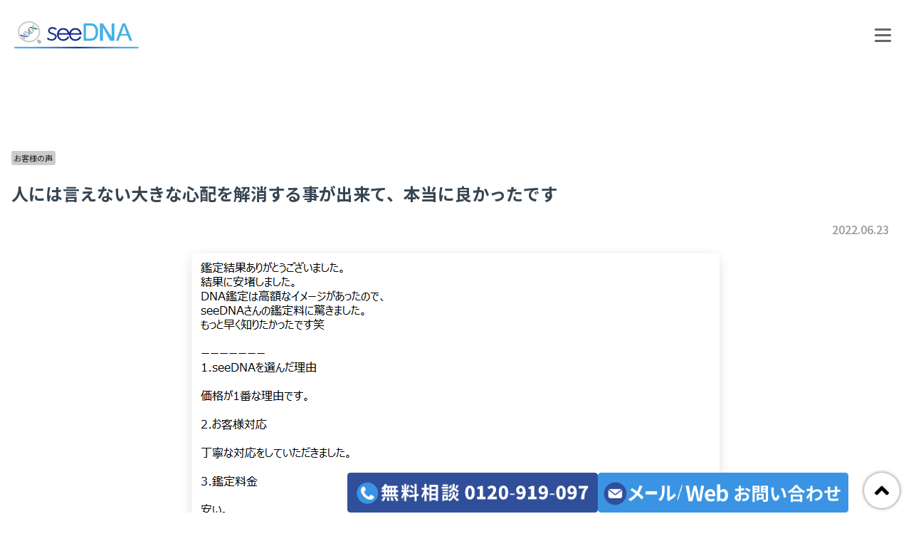

--- FILE ---
content_type: text/html; charset=UTF-8
request_url: https://seedna.co.jp/information/voice/voice_20220621/
body_size: 27837
content:

<!DOCTYPE html>
<html dir="ltr" lang="ja" prefix="og: https://ogp.me/ns#">

<head>
  

  <!-- Google Tag Manager -->
  <script>
    (function(w, d, s, l, i) {
      w[l] = w[l] || [];
      w[l].push({
        'gtm.start': new Date().getTime(),
        event: 'gtm.js'
      });
      var f = d.getElementsByTagName(s)[0],
        j = d.createElement(s),
        dl = l != 'dataLayer' ? '&l=' + l : '';
      j.async = true;
      j.src =
        'https://www.googletagmanager.com/gtm.js?id=' + i + dl;
      f.parentNode.insertBefore(j, f);
    })(window, document, 'script', 'dataLayer', 'GTM-KMPJT62');
  </script>
  <!-- Google Tag Manager END -->

  <link rel="stylesheet" media="all" href="https://seedna.co.jp/wp-content/themes/welcart_hipster/style.css" />
  <!-- <link rel="stylesheet" href="https://stackpath.bootstrapcdn.com/font-awesome/4.7.0/css/font-awesome.min.css" /> -->
  <link rel='stylesheet' href='/wp-content/themes/welcart_hipster/library/css/all.min.css' />
  <!-- <link rel='stylesheet' href='/wp-content/themes/welcart_hipster/library/css/all.css' /> -->
  <!--浮気の鑑定のcss↓-->
      <link rel="stylesheet" href="/wp-content/themes/welcart_hipster/library/css/style2020.css" />
    <script src="/wp-content/themes/welcart_hipster/library/js/jquery-3.6.0.min.js"></script>
    <script src="/wp-content/themes/welcart_hipster/library/js/2020.js"></script>
  
  <!-- wp_head -->
  	<style>img:is([sizes="auto" i], [sizes^="auto," i]) { contain-intrinsic-size: 3000px 1500px }</style>
	
		<!-- All in One SEO Pro 4.9.3 - aioseo.com -->
		<title>人には言えない大きな心配を解消する事が出来て、本当に良かったです | 遺伝子検査・DNA鑑定のseeDNA</title>
	<meta name="description" content="DNA鑑定をご利用された栃木県のお客様からのメール 鑑定結果ありがとうございました。 結果に安堵しました。 D" />
	<meta name="robots" content="max-snippet:-1, max-image-preview:large, max-video-preview:-1" />
	<meta name="author" content="DNA鑑定 seeDNA"/>
	<link rel="canonical" href="https://seedna.co.jp/information/voice/voice_20220621/" />
	<meta name="generator" content="All in One SEO Pro (AIOSEO) 4.9.3" />
		<meta property="og:locale" content="ja_JP" />
		<meta property="og:site_name" content="遺伝子検査・DNA鑑定のseeDNA" />
		<meta property="og:type" content="website" />
		<meta property="og:title" content="人には言えない大きな心配を解消する事が出来て、本当に良かったです | 遺伝子検査・DNA鑑定のseeDNA" />
		<meta property="og:description" content="DNA鑑定をご利用された栃木県のお客様からのメール 鑑定結果ありがとうございました。 結果に安堵しました。 D" />
		<meta property="og:url" content="https://seedna.co.jp/information/voice/voice_20220621/" />
		<meta property="og:image" content="https://seedna.co.jp/wp-content/uploads/dna-1.jpg" />
		<meta property="og:image:secure_url" content="https://seedna.co.jp/wp-content/uploads/dna-1.jpg" />
		<meta property="og:image:width" content="740" />
		<meta property="og:image:height" content="370" />
		<meta name="twitter:card" content="summary_large_image" />
		<meta name="twitter:site" content="@seeDNA_Labo" />
		<meta name="twitter:title" content="人には言えない大きな心配を解消する事が出来て、本当に良かったです | 遺伝子検査・DNA鑑定のseeDNA" />
		<meta name="twitter:description" content="DNA鑑定をご利用された栃木県のお客様からのメール 鑑定結果ありがとうございました。 結果に安堵しました。 D" />
		<meta name="twitter:creator" content="@seeDNA_Labo" />
		<meta name="twitter:image" content="https://seedna.co.jp/wp-content/uploads/dna-1.jpg" />
		<meta name="twitter:label1" content="投稿者" />
		<meta name="twitter:data1" content="DNA鑑定 seeDNA" />
		<script type="application/ld+json" class="aioseo-schema">
			{"@context":"https:\/\/schema.org","@graph":[{"@type":"Article","@id":"https:\/\/seedna.co.jp\/information\/voice\/voice_20220621\/#article","name":"\u4eba\u306b\u306f\u8a00\u3048\u306a\u3044\u5927\u304d\u306a\u5fc3\u914d\u3092\u89e3\u6d88\u3059\u308b\u4e8b\u304c\u51fa\u6765\u3066\u3001\u672c\u5f53\u306b\u826f\u304b\u3063\u305f\u3067\u3059 | \u907a\u4f1d\u5b50\u691c\u67fb\u30fbDNA\u9451\u5b9a\u306eseeDNA","headline":"\u4eba\u306b\u306f\u8a00\u3048\u306a\u3044\u5927\u304d\u306a\u5fc3\u914d\u3092\u89e3\u6d88\u3059\u308b\u4e8b\u304c\u51fa\u6765\u3066\u3001\u672c\u5f53\u306b\u826f\u304b\u3063\u305f\u3067\u3059","author":{"@id":"https:\/\/seedna.co.jp\/author\/dna-seedna\/#author"},"publisher":{"@id":"https:\/\/seedna.co.jp\/#organization"},"image":{"@type":"ImageObject","url":"https:\/\/seedna.co.jp\/wp-content\/uploads\/dna-1.jpg","width":740,"height":370,"caption":"dna"},"datePublished":"2022-06-23T17:34:41+09:00","dateModified":"2023-03-06T10:00:35+09:00","inLanguage":"ja","mainEntityOfPage":{"@id":"https:\/\/seedna.co.jp\/information\/voice\/voice_20220621\/#webpage"},"isPartOf":{"@id":"https:\/\/seedna.co.jp\/information\/voice\/voice_20220621\/#webpage"},"articleSection":"\u304a\u5ba2\u69d8\u306e\u58f0, \u300c\u6e80\u8db3\u300d\u306e\u58f0"},{"@type":"BreadcrumbList","@id":"https:\/\/seedna.co.jp\/information\/voice\/voice_20220621\/#breadcrumblist","itemListElement":[{"@type":"ListItem","@id":"https:\/\/seedna.co.jp#listItem","position":1,"name":"\u30db\u30fc\u30e0","item":"https:\/\/seedna.co.jp","nextItem":{"@type":"ListItem","@id":"https:\/\/seedna.co.jp\/information\/#listItem","name":"\u30d6\u30ed\u30b0"}},{"@type":"ListItem","@id":"https:\/\/seedna.co.jp\/information\/#listItem","position":2,"name":"\u30d6\u30ed\u30b0","item":"https:\/\/seedna.co.jp\/information\/","nextItem":{"@type":"ListItem","@id":"https:\/\/seedna.co.jp\/information\/voice\/#listItem","name":"\u304a\u5ba2\u69d8\u306e\u58f0"},"previousItem":{"@type":"ListItem","@id":"https:\/\/seedna.co.jp#listItem","name":"\u30db\u30fc\u30e0"}},{"@type":"ListItem","@id":"https:\/\/seedna.co.jp\/information\/voice\/#listItem","position":3,"name":"\u304a\u5ba2\u69d8\u306e\u58f0","item":"https:\/\/seedna.co.jp\/information\/voice\/","nextItem":{"@type":"ListItem","@id":"https:\/\/seedna.co.jp\/information\/voice\/voice_20220621\/#listItem","name":"\u4eba\u306b\u306f\u8a00\u3048\u306a\u3044\u5927\u304d\u306a\u5fc3\u914d\u3092\u89e3\u6d88\u3059\u308b\u4e8b\u304c\u51fa\u6765\u3066\u3001\u672c\u5f53\u306b\u826f\u304b\u3063\u305f\u3067\u3059"},"previousItem":{"@type":"ListItem","@id":"https:\/\/seedna.co.jp\/information\/#listItem","name":"\u30d6\u30ed\u30b0"}},{"@type":"ListItem","@id":"https:\/\/seedna.co.jp\/information\/voice\/voice_20220621\/#listItem","position":4,"name":"\u4eba\u306b\u306f\u8a00\u3048\u306a\u3044\u5927\u304d\u306a\u5fc3\u914d\u3092\u89e3\u6d88\u3059\u308b\u4e8b\u304c\u51fa\u6765\u3066\u3001\u672c\u5f53\u306b\u826f\u304b\u3063\u305f\u3067\u3059","previousItem":{"@type":"ListItem","@id":"https:\/\/seedna.co.jp\/information\/voice\/#listItem","name":"\u304a\u5ba2\u69d8\u306e\u58f0"}}]},{"@type":"Organization","@id":"https:\/\/seedna.co.jp\/#organization","name":"seeDNA","description":"\u907a\u4f1d\u5b50\u691c\u67fb\u30fbDNA\u9451\u5b9a\u306eseeDNA","url":"https:\/\/seedna.co.jp\/","telephone":"+81366592998","logo":{"@type":"ImageObject","url":"https:\/\/seedna.co.jp\/wp-content\/uploads\/08e1e065238a0ba542258d0421c6ab72.png","@id":"https:\/\/seedna.co.jp\/information\/voice\/voice_20220621\/#organizationLogo","width":400,"height":400,"caption":"seeDNA"},"image":{"@id":"https:\/\/seedna.co.jp\/information\/voice\/voice_20220621\/#organizationLogo"},"sameAs":["https:\/\/www.facebook.com\/SeeDNA-576569196061083\/","https:\/\/twitter.com\/seeDNA_Labo","https:\/\/www.instagram.com\/seedna_info\/","https:\/\/www.youtube.com\/channel\/UCS8hJOF9CBSSqjeejJeTGFw","https:\/\/ja.wikipedia.org\/wiki\/SeeDNA"]},{"@type":"Person","@id":"https:\/\/seedna.co.jp\/author\/dna-seedna\/#author","url":"https:\/\/seedna.co.jp\/author\/dna-seedna\/","name":"DNA\u9451\u5b9a seeDNA"},{"@type":"WebPage","@id":"https:\/\/seedna.co.jp\/information\/voice\/voice_20220621\/#webpage","url":"https:\/\/seedna.co.jp\/information\/voice\/voice_20220621\/","name":"\u4eba\u306b\u306f\u8a00\u3048\u306a\u3044\u5927\u304d\u306a\u5fc3\u914d\u3092\u89e3\u6d88\u3059\u308b\u4e8b\u304c\u51fa\u6765\u3066\u3001\u672c\u5f53\u306b\u826f\u304b\u3063\u305f\u3067\u3059 | \u907a\u4f1d\u5b50\u691c\u67fb\u30fbDNA\u9451\u5b9a\u306eseeDNA","description":"DNA\u9451\u5b9a\u3092\u3054\u5229\u7528\u3055\u308c\u305f\u6803\u6728\u770c\u306e\u304a\u5ba2\u69d8\u304b\u3089\u306e\u30e1\u30fc\u30eb \u9451\u5b9a\u7d50\u679c\u3042\u308a\u304c\u3068\u3046\u3054\u3056\u3044\u307e\u3057\u305f\u3002 \u7d50\u679c\u306b\u5b89\u5835\u3057\u307e\u3057\u305f\u3002 D","inLanguage":"ja","isPartOf":{"@id":"https:\/\/seedna.co.jp\/#website"},"breadcrumb":{"@id":"https:\/\/seedna.co.jp\/information\/voice\/voice_20220621\/#breadcrumblist"},"author":{"@id":"https:\/\/seedna.co.jp\/author\/dna-seedna\/#author"},"creator":{"@id":"https:\/\/seedna.co.jp\/author\/dna-seedna\/#author"},"image":{"@type":"ImageObject","url":"https:\/\/seedna.co.jp\/wp-content\/uploads\/dna-1.jpg","@id":"https:\/\/seedna.co.jp\/information\/voice\/voice_20220621\/#mainImage","width":740,"height":370,"caption":"dna"},"primaryImageOfPage":{"@id":"https:\/\/seedna.co.jp\/information\/voice\/voice_20220621\/#mainImage"},"datePublished":"2022-06-23T17:34:41+09:00","dateModified":"2023-03-06T10:00:35+09:00"},{"@type":"WebSite","@id":"https:\/\/seedna.co.jp\/#website","url":"https:\/\/seedna.co.jp\/","name":"DNA\u9451\u5b9a\u30fb\u907a\u4f1d\u5b50\u691c\u67fb\u306eseeDNA","description":"\u907a\u4f1d\u5b50\u691c\u67fb\u30fbDNA\u9451\u5b9a\u306eseeDNA","inLanguage":"ja","publisher":{"@id":"https:\/\/seedna.co.jp\/#organization"}}]}
		</script>
		<!-- All in One SEO Pro -->

<style id='classic-theme-styles-inline-css' >
/*! This file is auto-generated */
.wp-block-button__link{color:#fff;background-color:#32373c;border-radius:9999px;box-shadow:none;text-decoration:none;padding:calc(.667em + 2px) calc(1.333em + 2px);font-size:1.125em}.wp-block-file__button{background:#32373c;color:#fff;text-decoration:none}
</style>
<link rel='stylesheet' id='aioseo/css/src/vue/standalone/blocks/table-of-contents/global.scss-css' href='https://seedna.co.jp/wp-content/plugins/all-in-one-seo-pack-pro/dist/Pro/assets/css/table-of-contents/global.e90f6d47.css?ver=4.9.3'  media='all' />
<link rel='stylesheet' id='aioseo/css/src/vue/standalone/blocks/pro/recipe/global.scss-css' href='https://seedna.co.jp/wp-content/plugins/all-in-one-seo-pack-pro/dist/Pro/assets/css/recipe/global.67a3275f.css?ver=4.9.3'  media='all' />
<link rel='stylesheet' id='aioseo/css/src/vue/standalone/blocks/pro/product/global.scss-css' href='https://seedna.co.jp/wp-content/plugins/all-in-one-seo-pack-pro/dist/Pro/assets/css/product/global.61066cfb.css?ver=4.9.3'  media='all' />
<style id='xo-event-calendar-event-calendar-style-inline-css' >
.xo-event-calendar{font-family:Helvetica Neue,Helvetica,Hiragino Kaku Gothic ProN,Meiryo,MS PGothic,sans-serif;overflow:auto;position:relative}.xo-event-calendar td,.xo-event-calendar th{padding:0!important}.xo-event-calendar .calendar:nth-child(n+2) .month-next,.xo-event-calendar .calendar:nth-child(n+2) .month-prev{visibility:hidden}.xo-event-calendar table{background-color:transparent;border-collapse:separate;border-spacing:0;color:#333;margin:0;padding:0;table-layout:fixed;width:100%}.xo-event-calendar table caption,.xo-event-calendar table tbody,.xo-event-calendar table td,.xo-event-calendar table tfoot,.xo-event-calendar table th,.xo-event-calendar table thead,.xo-event-calendar table tr{background:transparent;border:0;margin:0;opacity:1;outline:0;padding:0;vertical-align:baseline}.xo-event-calendar table table tr{display:table-row}.xo-event-calendar table table td,.xo-event-calendar table table th{display:table-cell;padding:0}.xo-event-calendar table.xo-month{border:1px solid #ccc;border-right-width:0;margin:0 0 8px;padding:0}.xo-event-calendar table.xo-month td,.xo-event-calendar table.xo-month th{background-color:#fff;border:1px solid #ccc;padding:0}.xo-event-calendar table.xo-month caption{caption-side:top}.xo-event-calendar table.xo-month .month-header{display:flex;flex-flow:wrap;justify-content:center;margin:4px 0}.xo-event-calendar table.xo-month .month-header>span{flex-grow:1;text-align:center}.xo-event-calendar table.xo-month button{background-color:transparent;border:0;box-shadow:none;color:#333;cursor:pointer;margin:0;overflow:hidden;padding:0;text-shadow:none;width:38px}.xo-event-calendar table.xo-month button[disabled]{cursor:default;opacity:.3}.xo-event-calendar table.xo-month button>span{text-align:center;vertical-align:middle}.xo-event-calendar table.xo-month button span.nav-prev{border-bottom:2px solid #333;border-left:2px solid #333;display:inline-block;font-size:0;height:13px;transform:rotate(45deg);width:13px}.xo-event-calendar table.xo-month button span.nav-next{border-right:2px solid #333;border-top:2px solid #333;display:inline-block;font-size:0;height:13px;transform:rotate(45deg);width:13px}.xo-event-calendar table.xo-month button:hover span.nav-next,.xo-event-calendar table.xo-month button:hover span.nav-prev{border-width:3px}.xo-event-calendar table.xo-month>thead th{border-width:0 1px 0 0;color:#333;font-size:.9em;font-weight:700;padding:1px 0;text-align:center}.xo-event-calendar table.xo-month>thead th.sunday{color:#d00}.xo-event-calendar table.xo-month>thead th.saturday{color:#00d}.xo-event-calendar table.xo-month .month-week{border:0;overflow:hidden;padding:0;position:relative;width:100%}.xo-event-calendar table.xo-month .month-week table{border:0;margin:0;padding:0}.xo-event-calendar table.xo-month .month-dayname{border-width:1px 0 0 1px;bottom:0;left:0;position:absolute;right:0;top:0}.xo-event-calendar table.xo-month .month-dayname td{border-width:1px 1px 0 0;padding:0}.xo-event-calendar table.xo-month .month-dayname td div{border-width:1px 1px 0 0;font-size:100%;height:1000px;line-height:1.2em;padding:4px;text-align:right}.xo-event-calendar table.xo-month .month-dayname td div.other-month{opacity:.6}.xo-event-calendar table.xo-month .month-dayname td div.today{color:#00d;font-weight:700}.xo-event-calendar table.xo-month .month-dayname-space{height:1.5em;position:relative;top:0}.xo-event-calendar table.xo-month .month-event{background-color:transparent;position:relative;top:0}.xo-event-calendar table.xo-month .month-event td{background-color:transparent;border-width:0 1px 0 0;padding:0 1px 2px}.xo-event-calendar table.xo-month .month-event-space{background-color:transparent;height:1.5em}.xo-event-calendar table.xo-month .month-event-space td{border-width:0 1px 0 0}.xo-event-calendar table.xo-month .month-event tr,.xo-event-calendar table.xo-month .month-event-space tr{background-color:transparent}.xo-event-calendar table.xo-month .month-event-title{background-color:#ccc;border-radius:3px;color:#666;display:block;font-size:.8em;margin:1px;overflow:hidden;padding:0 4px;text-align:left;white-space:nowrap}.xo-event-calendar p.holiday-title{font-size:90%;margin:0;padding:2px 0;vertical-align:middle}.xo-event-calendar p.holiday-title span{border:1px solid #ccc;margin:0 6px 0 0;padding:0 0 0 18px}.xo-event-calendar .loading-animation{left:50%;margin:-20px 0 0 -20px;position:absolute;top:50%}@media(min-width:600px){.xo-event-calendar .calendars.columns-2{-moz-column-gap:15px;column-gap:15px;display:grid;grid-template-columns:repeat(2,1fr);row-gap:5px}.xo-event-calendar .calendars.columns-2 .month-next,.xo-event-calendar .calendars.columns-2 .month-prev{visibility:hidden}.xo-event-calendar .calendars.columns-2 .calendar:first-child .month-prev,.xo-event-calendar .calendars.columns-2 .calendar:nth-child(2) .month-next{visibility:visible}.xo-event-calendar .calendars.columns-3{-moz-column-gap:15px;column-gap:15px;display:grid;grid-template-columns:repeat(3,1fr);row-gap:5px}.xo-event-calendar .calendars.columns-3 .month-next,.xo-event-calendar .calendars.columns-3 .month-prev{visibility:hidden}.xo-event-calendar .calendars.columns-3 .calendar:first-child .month-prev,.xo-event-calendar .calendars.columns-3 .calendar:nth-child(3) .month-next{visibility:visible}.xo-event-calendar .calendars.columns-4{-moz-column-gap:15px;column-gap:15px;display:grid;grid-template-columns:repeat(4,1fr);row-gap:5px}.xo-event-calendar .calendars.columns-4 .month-next,.xo-event-calendar .calendars.columns-4 .month-prev{visibility:hidden}.xo-event-calendar .calendars.columns-4 .calendar:first-child .month-prev,.xo-event-calendar .calendars.columns-4 .calendar:nth-child(4) .month-next{visibility:visible}}.xo-event-calendar.xo-calendar-loading .xo-months{opacity:.5}.xo-event-calendar.xo-calendar-loading .loading-animation{animation:loadingCircRot .8s linear infinite;border:5px solid rgba(0,0,0,.2);border-radius:50%;border-top-color:#4285f4;height:40px;width:40px}@keyframes loadingCircRot{0%{transform:rotate(0deg)}to{transform:rotate(359deg)}}.xo-event-calendar.is-style-legacy table.xo-month .month-header>span{font-size:120%;line-height:28px}.xo-event-calendar.is-style-regular table.xo-month button:not(:hover):not(:active):not(.has-background){background-color:transparent;color:#333}.xo-event-calendar.is-style-regular table.xo-month button>span{text-align:center;vertical-align:middle}.xo-event-calendar.is-style-regular table.xo-month button>span:not(.dashicons){font-size:2em;overflow:hidden;text-indent:100%;white-space:nowrap}.xo-event-calendar.is-style-regular table.xo-month .month-next,.xo-event-calendar.is-style-regular table.xo-month .month-prev{height:2em;width:2em}.xo-event-calendar.is-style-regular table.xo-month .month-header{align-items:center;display:flex;justify-content:center;padding:.2em 0}.xo-event-calendar.is-style-regular table.xo-month .month-header .calendar-caption{flex-grow:1}.xo-event-calendar.is-style-regular table.xo-month .month-header>span{font-size:1.1em}.xo-event-calendar.is-style-regular table.xo-month>thead th{background:#fafafa;font-size:.8em}.xo-event-calendar.is-style-regular table.xo-month .month-dayname td div{font-size:1em;padding:.2em}.xo-event-calendar.is-style-regular table.xo-month .month-dayname td div.today{color:#339;font-weight:700}.xo-event-calendar.is-style-regular .holiday-titles{display:inline-flex;flex-wrap:wrap;gap:.25em 1em}.xo-event-calendar.is-style-regular p.holiday-title{font-size:.875em;margin:0 0 .5em}.xo-event-calendar.is-style-regular p.holiday-title span{margin:0 .25em 0 0;padding:0 0 0 1.25em}

</style>
<style id='xo-event-calendar-simple-calendar-style-inline-css' >
.xo-simple-calendar{box-sizing:border-box;font-family:Helvetica Neue,Helvetica,Hiragino Kaku Gothic ProN,Meiryo,MS PGothic,sans-serif;margin:0;padding:0;position:relative}.xo-simple-calendar td,.xo-simple-calendar th{padding:0!important}.xo-simple-calendar .calendar:nth-child(n+2) .month-next,.xo-simple-calendar .calendar:nth-child(n+2) .month-prev{visibility:hidden}.xo-simple-calendar .calendar table.month{border:0;border-collapse:separate;border-spacing:1px;box-sizing:border-box;margin:0 0 .5em;min-width:auto;outline:0;padding:0;table-layout:fixed;width:100%}.xo-simple-calendar .calendar table.month caption,.xo-simple-calendar .calendar table.month tbody,.xo-simple-calendar .calendar table.month td,.xo-simple-calendar .calendar table.month tfoot,.xo-simple-calendar .calendar table.month th,.xo-simple-calendar .calendar table.month thead,.xo-simple-calendar .calendar table.month tr{background:transparent;border:0;margin:0;opacity:1;outline:0;padding:0;vertical-align:baseline}.xo-simple-calendar .calendar table.month caption{caption-side:top;font-size:1.1em}.xo-simple-calendar .calendar table.month .month-header{align-items:center;display:flex;justify-content:center;width:100%}.xo-simple-calendar .calendar table.month .month-header .month-title{flex-grow:1;font-size:1em;font-weight:400;letter-spacing:.1em;line-height:1em;padding:0;text-align:center}.xo-simple-calendar .calendar table.month .month-header button{background:none;background-color:transparent;border:0;font-size:1.4em;line-height:1.4em;margin:0;outline-offset:0;padding:0;width:1.4em}.xo-simple-calendar .calendar table.month .month-header button:not(:hover):not(:active):not(.has-background){background-color:transparent}.xo-simple-calendar .calendar table.month .month-header button:hover{opacity:.6}.xo-simple-calendar .calendar table.month .month-header button:disabled{cursor:auto;opacity:.3}.xo-simple-calendar .calendar table.month .month-header .month-next,.xo-simple-calendar .calendar table.month .month-header .month-prev{background-color:transparent;color:#333;cursor:pointer}.xo-simple-calendar .calendar table.month tr{background:transparent;border:0;outline:0}.xo-simple-calendar .calendar table.month td,.xo-simple-calendar .calendar table.month th{background:transparent;border:0;outline:0;text-align:center;vertical-align:middle;word-break:normal}.xo-simple-calendar .calendar table.month th{font-size:.8em;font-weight:700}.xo-simple-calendar .calendar table.month td{font-size:1em;font-weight:400}.xo-simple-calendar .calendar table.month .day.holiday{color:#333}.xo-simple-calendar .calendar table.month .day.other{opacity:.3}.xo-simple-calendar .calendar table.month .day>span{box-sizing:border-box;display:inline-block;padding:.2em;width:100%}.xo-simple-calendar .calendar table.month th>span{color:#333}.xo-simple-calendar .calendar table.month .day.sun>span,.xo-simple-calendar .calendar table.month th.sun>span{color:#ec0220}.xo-simple-calendar .calendar table.month .day.sat>span,.xo-simple-calendar .calendar table.month th.sat>span{color:#0069de}.xo-simple-calendar .calendars-footer{margin:.5em;padding:0}.xo-simple-calendar .calendars-footer ul.holiday-titles{border:0;display:inline-flex;flex-wrap:wrap;gap:.25em 1em;margin:0;outline:0;padding:0}.xo-simple-calendar .calendars-footer ul.holiday-titles li{border:0;list-style:none;margin:0;outline:0;padding:0}.xo-simple-calendar .calendars-footer ul.holiday-titles li:after,.xo-simple-calendar .calendars-footer ul.holiday-titles li:before{content:none}.xo-simple-calendar .calendars-footer ul.holiday-titles .mark{border-radius:50%;display:inline-block;height:1.2em;vertical-align:middle;width:1.2em}.xo-simple-calendar .calendars-footer ul.holiday-titles .title{font-size:.7em;vertical-align:middle}@media(min-width:600px){.xo-simple-calendar .calendars.columns-2{-moz-column-gap:15px;column-gap:15px;display:grid;grid-template-columns:repeat(2,1fr);row-gap:5px}.xo-simple-calendar .calendars.columns-2 .month-next,.xo-simple-calendar .calendars.columns-2 .month-prev{visibility:hidden}.xo-simple-calendar .calendars.columns-2 .calendar:first-child .month-prev,.xo-simple-calendar .calendars.columns-2 .calendar:nth-child(2) .month-next{visibility:visible}.xo-simple-calendar .calendars.columns-3{-moz-column-gap:15px;column-gap:15px;display:grid;grid-template-columns:repeat(3,1fr);row-gap:5px}.xo-simple-calendar .calendars.columns-3 .month-next,.xo-simple-calendar .calendars.columns-3 .month-prev{visibility:hidden}.xo-simple-calendar .calendars.columns-3 .calendar:first-child .month-prev,.xo-simple-calendar .calendars.columns-3 .calendar:nth-child(3) .month-next{visibility:visible}.xo-simple-calendar .calendars.columns-4{-moz-column-gap:15px;column-gap:15px;display:grid;grid-template-columns:repeat(4,1fr);row-gap:5px}.xo-simple-calendar .calendars.columns-4 .month-next,.xo-simple-calendar .calendars.columns-4 .month-prev{visibility:hidden}.xo-simple-calendar .calendars.columns-4 .calendar:first-child .month-prev,.xo-simple-calendar .calendars.columns-4 .calendar:nth-child(4) .month-next{visibility:visible}}.xo-simple-calendar .calendar-loading-animation{left:50%;margin:-20px 0 0 -20px;position:absolute;top:50%}.xo-simple-calendar.xo-calendar-loading .calendars{opacity:.3}.xo-simple-calendar.xo-calendar-loading .calendar-loading-animation{animation:SimpleCalendarLoadingCircRot .8s linear infinite;border:5px solid rgba(0,0,0,.2);border-radius:50%;border-top-color:#4285f4;height:40px;width:40px}@keyframes SimpleCalendarLoadingCircRot{0%{transform:rotate(0deg)}to{transform:rotate(359deg)}}.xo-simple-calendar.is-style-regular table.month{border-collapse:collapse;border-spacing:0}.xo-simple-calendar.is-style-regular table.month tr{border:0}.xo-simple-calendar.is-style-regular table.month .day>span{border-radius:50%;line-height:2em;padding:.1em;width:2.2em}.xo-simple-calendar.is-style-frame table.month{background:transparent;border-collapse:collapse;border-spacing:0}.xo-simple-calendar.is-style-frame table.month thead tr{background:#eee}.xo-simple-calendar.is-style-frame table.month tbody tr{background:#fff}.xo-simple-calendar.is-style-frame table.month td,.xo-simple-calendar.is-style-frame table.month th{border:1px solid #ccc}.xo-simple-calendar.is-style-frame .calendars-footer{margin:8px 0}.xo-simple-calendar.is-style-frame .calendars-footer ul.holiday-titles .mark{border:1px solid #ccc;border-radius:0}

</style>
<link rel='stylesheet' id='helpie-faq-bundle-styles-css' href='https://seedna.co.jp/wp-content/plugins/helpie-faq/assets/bundles/main.app.css?ver=1.46'  media='all' />
<style id='global-styles-inline-css' >
:root{--wp--preset--aspect-ratio--square: 1;--wp--preset--aspect-ratio--4-3: 4/3;--wp--preset--aspect-ratio--3-4: 3/4;--wp--preset--aspect-ratio--3-2: 3/2;--wp--preset--aspect-ratio--2-3: 2/3;--wp--preset--aspect-ratio--16-9: 16/9;--wp--preset--aspect-ratio--9-16: 9/16;--wp--preset--color--black: #000000;--wp--preset--color--cyan-bluish-gray: #abb8c3;--wp--preset--color--white: #ffffff;--wp--preset--color--pale-pink: #f78da7;--wp--preset--color--vivid-red: #cf2e2e;--wp--preset--color--luminous-vivid-orange: #ff6900;--wp--preset--color--luminous-vivid-amber: #fcb900;--wp--preset--color--light-green-cyan: #7bdcb5;--wp--preset--color--vivid-green-cyan: #00d084;--wp--preset--color--pale-cyan-blue: #8ed1fc;--wp--preset--color--vivid-cyan-blue: #0693e3;--wp--preset--color--vivid-purple: #9b51e0;--wp--preset--gradient--vivid-cyan-blue-to-vivid-purple: linear-gradient(135deg,rgba(6,147,227,1) 0%,rgb(155,81,224) 100%);--wp--preset--gradient--light-green-cyan-to-vivid-green-cyan: linear-gradient(135deg,rgb(122,220,180) 0%,rgb(0,208,130) 100%);--wp--preset--gradient--luminous-vivid-amber-to-luminous-vivid-orange: linear-gradient(135deg,rgba(252,185,0,1) 0%,rgba(255,105,0,1) 100%);--wp--preset--gradient--luminous-vivid-orange-to-vivid-red: linear-gradient(135deg,rgba(255,105,0,1) 0%,rgb(207,46,46) 100%);--wp--preset--gradient--very-light-gray-to-cyan-bluish-gray: linear-gradient(135deg,rgb(238,238,238) 0%,rgb(169,184,195) 100%);--wp--preset--gradient--cool-to-warm-spectrum: linear-gradient(135deg,rgb(74,234,220) 0%,rgb(151,120,209) 20%,rgb(207,42,186) 40%,rgb(238,44,130) 60%,rgb(251,105,98) 80%,rgb(254,248,76) 100%);--wp--preset--gradient--blush-light-purple: linear-gradient(135deg,rgb(255,206,236) 0%,rgb(152,150,240) 100%);--wp--preset--gradient--blush-bordeaux: linear-gradient(135deg,rgb(254,205,165) 0%,rgb(254,45,45) 50%,rgb(107,0,62) 100%);--wp--preset--gradient--luminous-dusk: linear-gradient(135deg,rgb(255,203,112) 0%,rgb(199,81,192) 50%,rgb(65,88,208) 100%);--wp--preset--gradient--pale-ocean: linear-gradient(135deg,rgb(255,245,203) 0%,rgb(182,227,212) 50%,rgb(51,167,181) 100%);--wp--preset--gradient--electric-grass: linear-gradient(135deg,rgb(202,248,128) 0%,rgb(113,206,126) 100%);--wp--preset--gradient--midnight: linear-gradient(135deg,rgb(2,3,129) 0%,rgb(40,116,252) 100%);--wp--preset--font-size--small: 13px;--wp--preset--font-size--medium: 20px;--wp--preset--font-size--large: 36px;--wp--preset--font-size--x-large: 42px;--wp--preset--spacing--20: 0.44rem;--wp--preset--spacing--30: 0.67rem;--wp--preset--spacing--40: 1rem;--wp--preset--spacing--50: 1.5rem;--wp--preset--spacing--60: 2.25rem;--wp--preset--spacing--70: 3.38rem;--wp--preset--spacing--80: 5.06rem;--wp--preset--shadow--natural: 6px 6px 9px rgba(0, 0, 0, 0.2);--wp--preset--shadow--deep: 12px 12px 50px rgba(0, 0, 0, 0.4);--wp--preset--shadow--sharp: 6px 6px 0px rgba(0, 0, 0, 0.2);--wp--preset--shadow--outlined: 6px 6px 0px -3px rgba(255, 255, 255, 1), 6px 6px rgba(0, 0, 0, 1);--wp--preset--shadow--crisp: 6px 6px 0px rgba(0, 0, 0, 1);}:where(.is-layout-flex){gap: 0.5em;}:where(.is-layout-grid){gap: 0.5em;}body .is-layout-flex{display: flex;}.is-layout-flex{flex-wrap: wrap;align-items: center;}.is-layout-flex > :is(*, div){margin: 0;}body .is-layout-grid{display: grid;}.is-layout-grid > :is(*, div){margin: 0;}:where(.wp-block-columns.is-layout-flex){gap: 2em;}:where(.wp-block-columns.is-layout-grid){gap: 2em;}:where(.wp-block-post-template.is-layout-flex){gap: 1.25em;}:where(.wp-block-post-template.is-layout-grid){gap: 1.25em;}.has-black-color{color: var(--wp--preset--color--black) !important;}.has-cyan-bluish-gray-color{color: var(--wp--preset--color--cyan-bluish-gray) !important;}.has-white-color{color: var(--wp--preset--color--white) !important;}.has-pale-pink-color{color: var(--wp--preset--color--pale-pink) !important;}.has-vivid-red-color{color: var(--wp--preset--color--vivid-red) !important;}.has-luminous-vivid-orange-color{color: var(--wp--preset--color--luminous-vivid-orange) !important;}.has-luminous-vivid-amber-color{color: var(--wp--preset--color--luminous-vivid-amber) !important;}.has-light-green-cyan-color{color: var(--wp--preset--color--light-green-cyan) !important;}.has-vivid-green-cyan-color{color: var(--wp--preset--color--vivid-green-cyan) !important;}.has-pale-cyan-blue-color{color: var(--wp--preset--color--pale-cyan-blue) !important;}.has-vivid-cyan-blue-color{color: var(--wp--preset--color--vivid-cyan-blue) !important;}.has-vivid-purple-color{color: var(--wp--preset--color--vivid-purple) !important;}.has-black-background-color{background-color: var(--wp--preset--color--black) !important;}.has-cyan-bluish-gray-background-color{background-color: var(--wp--preset--color--cyan-bluish-gray) !important;}.has-white-background-color{background-color: var(--wp--preset--color--white) !important;}.has-pale-pink-background-color{background-color: var(--wp--preset--color--pale-pink) !important;}.has-vivid-red-background-color{background-color: var(--wp--preset--color--vivid-red) !important;}.has-luminous-vivid-orange-background-color{background-color: var(--wp--preset--color--luminous-vivid-orange) !important;}.has-luminous-vivid-amber-background-color{background-color: var(--wp--preset--color--luminous-vivid-amber) !important;}.has-light-green-cyan-background-color{background-color: var(--wp--preset--color--light-green-cyan) !important;}.has-vivid-green-cyan-background-color{background-color: var(--wp--preset--color--vivid-green-cyan) !important;}.has-pale-cyan-blue-background-color{background-color: var(--wp--preset--color--pale-cyan-blue) !important;}.has-vivid-cyan-blue-background-color{background-color: var(--wp--preset--color--vivid-cyan-blue) !important;}.has-vivid-purple-background-color{background-color: var(--wp--preset--color--vivid-purple) !important;}.has-black-border-color{border-color: var(--wp--preset--color--black) !important;}.has-cyan-bluish-gray-border-color{border-color: var(--wp--preset--color--cyan-bluish-gray) !important;}.has-white-border-color{border-color: var(--wp--preset--color--white) !important;}.has-pale-pink-border-color{border-color: var(--wp--preset--color--pale-pink) !important;}.has-vivid-red-border-color{border-color: var(--wp--preset--color--vivid-red) !important;}.has-luminous-vivid-orange-border-color{border-color: var(--wp--preset--color--luminous-vivid-orange) !important;}.has-luminous-vivid-amber-border-color{border-color: var(--wp--preset--color--luminous-vivid-amber) !important;}.has-light-green-cyan-border-color{border-color: var(--wp--preset--color--light-green-cyan) !important;}.has-vivid-green-cyan-border-color{border-color: var(--wp--preset--color--vivid-green-cyan) !important;}.has-pale-cyan-blue-border-color{border-color: var(--wp--preset--color--pale-cyan-blue) !important;}.has-vivid-cyan-blue-border-color{border-color: var(--wp--preset--color--vivid-cyan-blue) !important;}.has-vivid-purple-border-color{border-color: var(--wp--preset--color--vivid-purple) !important;}.has-vivid-cyan-blue-to-vivid-purple-gradient-background{background: var(--wp--preset--gradient--vivid-cyan-blue-to-vivid-purple) !important;}.has-light-green-cyan-to-vivid-green-cyan-gradient-background{background: var(--wp--preset--gradient--light-green-cyan-to-vivid-green-cyan) !important;}.has-luminous-vivid-amber-to-luminous-vivid-orange-gradient-background{background: var(--wp--preset--gradient--luminous-vivid-amber-to-luminous-vivid-orange) !important;}.has-luminous-vivid-orange-to-vivid-red-gradient-background{background: var(--wp--preset--gradient--luminous-vivid-orange-to-vivid-red) !important;}.has-very-light-gray-to-cyan-bluish-gray-gradient-background{background: var(--wp--preset--gradient--very-light-gray-to-cyan-bluish-gray) !important;}.has-cool-to-warm-spectrum-gradient-background{background: var(--wp--preset--gradient--cool-to-warm-spectrum) !important;}.has-blush-light-purple-gradient-background{background: var(--wp--preset--gradient--blush-light-purple) !important;}.has-blush-bordeaux-gradient-background{background: var(--wp--preset--gradient--blush-bordeaux) !important;}.has-luminous-dusk-gradient-background{background: var(--wp--preset--gradient--luminous-dusk) !important;}.has-pale-ocean-gradient-background{background: var(--wp--preset--gradient--pale-ocean) !important;}.has-electric-grass-gradient-background{background: var(--wp--preset--gradient--electric-grass) !important;}.has-midnight-gradient-background{background: var(--wp--preset--gradient--midnight) !important;}.has-small-font-size{font-size: var(--wp--preset--font-size--small) !important;}.has-medium-font-size{font-size: var(--wp--preset--font-size--medium) !important;}.has-large-font-size{font-size: var(--wp--preset--font-size--large) !important;}.has-x-large-font-size{font-size: var(--wp--preset--font-size--x-large) !important;}
:where(.wp-block-post-template.is-layout-flex){gap: 1.25em;}:where(.wp-block-post-template.is-layout-grid){gap: 1.25em;}
:where(.wp-block-columns.is-layout-flex){gap: 2em;}:where(.wp-block-columns.is-layout-grid){gap: 2em;}
:root :where(.wp-block-pullquote){font-size: 1.5em;line-height: 1.6;}
</style>
<link rel='stylesheet' id='toc-screen-css' href='https://seedna.co.jp/wp-content/plugins/table-of-contents-plus/screen.min.css?ver=2411.1'  media='all' />
<link rel='stylesheet' id='fancybox-css' href='https://seedna.co.jp/wp-content/plugins/easy-fancybox/fancybox/1.5.4/jquery.fancybox.min.css?ver=6.8.3'  media='screen' />
<link rel='stylesheet' id='wp-pagenavi-css' href='https://seedna.co.jp/wp-content/plugins/wp-pagenavi/pagenavi-css.css?ver=2.70'  media='all' />
<link rel='stylesheet' id='usces_default_css-css' href='https://seedna.co.jp/wp-content/plugins/usc-e-shop/css/usces_default.css?ver=2.8.10.2212271'  media='all' />
<link rel='stylesheet' id='usces_cart_css-css' href='https://seedna.co.jp/wp-content/plugins/usc-e-shop/css/usces_cart.css?ver=2.8.10.2212271'  media='all' />
<link rel='stylesheet' id='theme_cart_css-css' href='https://seedna.co.jp/wp-content/themes/welcart_hipster/usces_cart.css?ver=2.8.10.2212271'  media='all' />
<link rel='stylesheet' id='addtoany-css' href='https://seedna.co.jp/wp-content/plugins/add-to-any/addtoany.min.css?ver=1.16'  media='all' />
<style id='addtoany-inline-css' >
.addtoany_content {
clear: both;
margin: 50px 25px;
}
.a2a_kit a {
cursor: pointer;
padding-left: 10px;
}
</style>
<script  src="https://seedna.co.jp/wp-content/themes/welcart_hipster/library/js/jquery-3.6.0.min.js?ver=6.8.3" id="jquery-js"></script>
<script  id="addtoany-core-js-before">
/* <![CDATA[ */
window.a2a_config=window.a2a_config||{};a2a_config.callbacks=[];a2a_config.overlays=[];a2a_config.templates={};a2a_localize = {
	Share: "共有",
	Save: "ブックマーク",
	Subscribe: "購読",
	Email: "メール",
	Bookmark: "ブックマーク",
	ShowAll: "すべて表示する",
	ShowLess: "小さく表示する",
	FindServices: "サービスを探す",
	FindAnyServiceToAddTo: "追加するサービスを今すぐ探す",
	PoweredBy: "Powered by",
	ShareViaEmail: "メールでシェアする",
	SubscribeViaEmail: "メールで購読する",
	BookmarkInYourBrowser: "ブラウザにブックマーク",
	BookmarkInstructions: "このページをブックマークするには、 Ctrl+D または \u2318+D を押下。",
	AddToYourFavorites: "お気に入りに追加",
	SendFromWebOrProgram: "任意のメールアドレスまたはメールプログラムから送信",
	EmailProgram: "メールプログラム",
	More: "詳細&#8230;",
	ThanksForSharing: "共有ありがとうございます !",
	ThanksForFollowing: "フォローありがとうございます !"
};
/* ]]> */
</script>
<script  defer src="https://static.addtoany.com/menu/page.js" id="addtoany-core-js"></script>
<script  defer src="https://seedna.co.jp/wp-content/plugins/add-to-any/addtoany.min.js?ver=1.1" id="addtoany-jquery-js"></script>
			<!-- WCEX_Google_Analytics_4 plugins -->
			<!-- Global site tag (gtag.js) - Google Analytics -->
			<script async src="https://www.googletagmanager.com/gtag/js?id=G-YSX0X8SL1X"></script>
			<script>
				window.dataLayer = window.dataLayer || [];
				function gtag(){dataLayer.push(arguments);}
				gtag('js', new Date());

				gtag('config', 'G-YSX0X8SL1X');
			</script>
			<style ></style><meta name="thumbnail" content="https://seedna.co.jp/wp-content/uploads/dna-1.jpg" /><noscript><style>.lazyload[data-src]{display:none !important;}</style></noscript><style>.lazyload{background-image:none !important;}.lazyload:before{background-image:none !important;}</style><link rel='prev' title='色々な面で、お世話になり、感謝してます。' href='https://seedna.co.jp/information/voice/voice_20220617_3/' />
<link rel='next' title='【出生前DNA鑑定】不安中での依頼だったが、電話対応もメール対応も丁寧で安心しました。' href='https://seedna.co.jp/information/voice/voice_20220622_2/' />
<style >.helpie-faq.accordions .helpie-mark{background-color:#ff0!important}.helpie-faq.accordions .helpie-mark{color:#000!important}.helpie-faq.accordions.custom-styles .accordion .accordion__item .accordion__header{padding-top:15px;padding-right:15px;padding-bottom:15px;padding-left:15px;}.helpie-faq.accordions.custom-styles .accordion .accordion__item .accordion__body{padding-top:15px;padding-right:15px;padding-bottom:0px;padding-left:15px;}.helpie-faq.accordions.custom-styles .accordion .accordion__item{border-top-width:0px;border-right-width:0px;border-bottom-width:1px;border-left-width:0px;border-color:#44596B;border-style:solid;}.helpie-faq.custom-styles .accordion .accordion__item{margin-top:0px;margin-right:0px;margin-bottom:0px;margin-left:0px;}.helpie-faq.custom-styles .accordion__item .accordion__header .accordion__toggle .accordion__toggle-icons{color:#44596B!important}.helpie-faq.custom-styles .accordion__header:after,.helpie-faq.custom-styles .accordion__header:before{background-color:#44596B!important}.helpie-faq-form__toggle{padding-top:15px!important;padding-right:15px!important;padding-bottom:15px!important;padding-left:15px!important;}.helpie-faq-form__submit{padding-top:15px!important;padding-right:15px!important;padding-bottom:15px!important;padding-left:15px!important;}</style><link rel="icon" href="https://seedna.co.jp/wp-content/uploads/cropped-favi-32x32.png" sizes="32x32" />
<link rel="icon" href="https://seedna.co.jp/wp-content/uploads/cropped-favi-192x192.png" sizes="192x192" />
<link rel="apple-touch-icon" href="https://seedna.co.jp/wp-content/uploads/cropped-favi-180x180.png" />
<meta name="msapplication-TileImage" content="https://seedna.co.jp/wp-content/uploads/cropped-favi-270x270.png" />
		<style  id="wp-custom-css">
			/* WPForms 個人情報テキストを強制スクロール */
.wpforms-container .kojin {
  max-height: 240px !important;
  overflow-y: auto ;
/*   overflow-x: hidden; */
/* 
  padding: 14px;
  background-color: #fafafa;
  border: 1px solid #ddd;
  border-radius: 6px;

  font-size: 13px;
  line-height: 1.7; */
}

@media (max-width: 600px) {
  .wpforms-container .kojin {
    max-height: 200px;
  overflow-y: visible ;
  }
}

  div.wpforms-container-full button.wpforms-submit {
padding: 0rem 5rem;
    margin: 1rem auto;
    height: 6rem;
    line-height: 1.6;
    font-size: 1.4rem;
  }

@media (max-width: 768px) {
  div.wpforms-container-full button.wpforms-submit {
padding: 0 2rem;
    margin: 1rem auto;
    height: 7rem;
    line-height: 1.6;
    font-size: 1.2rem;
  }
}

/* 注文番号のご案内テキスト */
.wpforms-container .order-note {
  margin: 12px 0;
  padding: 10px 14px;
  background: #f2f6fb;
  border-left: 4px solid #3b6fd8;
    font-size: 1rem;
  line-height: 1.6;
  color: #333;
}

@media (max-width: 768px) {
.wpforms-container .order-note {
	    font-size: 1rem;
	}
}

div.wpforms-container-full .wpforms-form .wpforms-head-container {
    margin: 0;
    padding: 0 0 0.6rem 0;
}

/* 個人情報の取扱い：外枠 */
.wpforms-container .kojin-wrap {
  border: 2px solid #9bc4d1;   /* 枠線の色・太さ */
  border-radius: 8px;          /* 角丸 */
  padding: 12px;
  margin: 16px 0;
  background: #f7fbff;         /* ほんのり背景色 */
}

/* タイトル部分 */
.wpforms-container .kojin-title {
  font-weight: 600;
  font-size: 14px;
  margin-bottom: 10px;
  text-align: center;
}

/* 中のスクロールエリア（すでにある前提） */
.wpforms-container .kojin {
  max-height: 240px;
  overflow-y: auto;
  padding: 12px;
  background: #ffffff;
  border: 1px solid #cfdfe8;   /* 内側の枠（不要なら消してOK） */
  border-radius: 6px;
  font-size: 13px;
  line-height: 1.7;
}		</style>
		  <!-- wp_head end -->

  <meta charset="UTF-8" />
  <meta name="viewport" content="width=device-width, initial-scale=1.0,minimum-scale=1.0">
  <link rel="index" href="https://seedna.co.jp/" />
  <!-- <link rel="icon" href="/favicon.ico"> -->
  
  <!-- Yahoo広告 -->
  <script async src="https://s.yimg.jp/images/listing/tool/cv/ytag.js"></script>
  <script>
    window.yjDataLayer = window.yjDataLayer || [];

    function ytag() {
      yjDataLayer.push(arguments);
    }
    ytag({
      "type": "ycl_cookie"
    });
  </script>
  <!-- google font -->
    <link href="https://fonts.googleapis.com/css2?family=Noto+Sans+JP:wght@400;500;600;700&family=Noto+Serif+JP:wght@500&family=Zen+Kaku+Gothic+New:wght@500&family=Outfit:wght@700&display=swap" rel="stylesheet">
<!-- slick CSS -->
<link rel="stylesheet"  href="https://seedna.co.jp/wp-content/themes/welcart_hipster/slick/slick.css" media="screen" />
<link rel="stylesheet"  href="https://seedna.co.jp/wp-content/themes/welcart_hipster/slick/slick-theme.css" media="screen" />
<!-- /slick CSS -->
<!-- remodal CSS -->
<link rel="stylesheet"  href="https://seedna.co.jp/wp-content/themes/welcart_hipster/library/css/remodal.css" media="screen" />
<link rel="stylesheet"  href="https://seedna.co.jp/wp-content/themes/welcart_hipster/library/css/remodal-default-theme.css" media="screen" />
<!-- /remodal CSS -->

<meta name="facebook-domain-verification" content="zwl4ber8oxzbyu15hmdmei7t6e6lwh" />
</head>

<body class="wp-singular post-template-default single single-post postid-29670 single-format-standard wp-theme-welcart_default wp-child-theme-welcart_hipster">
  <!-- Google Tag Manager (noscript) -->
  <noscript>
    <iframe src="https://www.googletagmanager.com/ns.html?id=GTM-KMPJT62" height="0" width="0" style="display:none;visibility:hidden"></iframe>
  </noscript>
  <!-- End Google Tag Manager (noscript) -->
  <!-- include/2020header.php_END -->

  <header id="page-header" >

		

	<div class="inner-div">
		<div id="logo-toggle">
			<div id="seedna-logo">
				<a href="/">
					<img class="mainnav-logo lazyload" src="[data-uri]" width="220" data-src="https://seedna.co.jp/wp-content/uploads/top/logo.png" decoding="async" height="50" data-eio-rwidth="578" data-eio-rheight="132"><noscript><img class="mainnav-logo" src="https://seedna.co.jp/wp-content/uploads/top/logo.png" width="220" data-eio="l"></noscript>
				</a>
			</div>
			<!-- gl nav -->
<div id="nav-toggle">
  <div class="openbtn">
    <span></span>
    <span></span>
    <span></span>
  </div>

  <nav id="g-nav">
    <div id="g-nav-list">
      <ul>
							<li class="has-child"><a href="#">検査項目</a><!--子要素を持つ li にはhas-childというクラス名をつける-->
								<ul>
									<li class="has-child"><a href="#">遺伝子検査</a>
										<ul>
											<li><a class="goal" href="/gene/score/">DNAスコア</a></li>
											<li><a class="goal" href="/gene/matching/">seeDNAマッチング</a></li>
											<li><a class="goal" href="/gene/child/">子どもDNAスコア</a></li>
											<li><a class="goal" href="/gene/fetus/">胎児の体質/才能</a></li>
											<li><a class="goal" href="/gene/link/">親子の絆</a></li>
											<li><a class="goal" href="/gene/roots/">DNAルーツ</a></li>
											<li><a class="goal" href="/nipt/after/">出生後のNIPT</a></li>
											<li><a class="goal" href="/gene/disease/">疾患リスク検査</a></li>
										</ul>
									</li>
									<li class="has-child"><a href="#">妊娠中の検査</a>
										<ul>
											<li><a class="goal" href="/nipt/nips/">新型出生前検査(NIPT)</a></li>
											<li><a class="goal" href="/nipt/">新型出生前診断</a></li>
											<li><a class="goal" href="/dna/nippt/">妊娠中の親子DNA鑑定</a></li>
											<li><a class="goal" href="/ivf/">体外受精後の親子遺伝子検査</a></li>
											<li><a class="goal" href="/gene/fetus/">赤ちゃんプロフィール</a></li>
											<li><a class="goal" href="/dna/nippt/gender/">胎児の性別検査</a></li>
											<li><a class="goal" href="/dna/nippt/cvs/">中絶後の親子DNA鑑定</a></li>
										</ul>
									</li>
									<li class="has-child"><a href="#">血縁のDNA鑑定</a>
										<ul>
											<li><a class="goal" href="/dna/nippt/">妊娠中の親子DNA鑑定</a></li>
											<li><a class="goal" href="/dna/high-paternity/">親子DNA鑑定</a></li>
											<li><a class="goal" href="/dna/special-paternity/">特殊親子DNA鑑定</a></li>
											<li><a class="goal" href="/dna/relative-brother/">兄弟DNA鑑定</a></li>
											<li><a class="goal" href="/dna/relative-brother/">祖父祖母/孫DNA鑑定</a></li>
											<li><a class="goal" href="/dna/relative-brother/">おじおばDNA鑑定</a></li>
											<li><a class="goal" href="/dna/relative-brother/">父系母系DNA鑑定</a></li>
											<li><a class="goal" href="/dna/relative-brother/">双子DNA鑑定</a></li>
											<li></li>
										</ul>
									</li>
									<li class="has-child"><a href="#">法科学検査</a>
										<ul>
											<li><a class="goal" href="/dna/cheating/">浮気検査</a></li>
											<li><a class="goal" href="/dna/cheating/">特殊浮気検査</a></li>
											<li><a class="goal" href="/dna/forensics-identification/">DNAプロファイル</a></li>
											<li><a class="goal" href="/dna/forensic-ngs/">特殊DNAプロファイル</a></li>
											<li><a class="goal" href="/dna/forensics-Semen/">精液鑑定</a></li>
											<li><a class="goal" href="/dna/forensics-blood/">血痕鑑定</a></li>
											<li><a class="goal" href="/dna/dog/">犬のDNA鑑定</a></li>
										</ul>
									</li>
									<li><a class="goal" href="/inspection-period_rate/">費用・期間</a></li>
									<li><a class="goal" href="/dna/service-flow/">遺伝子検査の流れ</a></li>
									<li><a class="goal" href="/method/">DNA鑑定のやり方</a></li>
									<li><a class="goal" href="/inspection-period_rate/sample/">鑑定可能な検体サンプル</a></li>
								</ul>
							</li>

							<li class="has-child"><a href="#">seeDNAについて</a>
								<ul>
									<li><a class="goal" href="/company/">会社概要</a></li>
									<li><a class="goal" href="/access/">アクセス</a></li>
									<li><a class="goal" href="/company/message/">代表取締役の経歴</a></li>
									<li><a class="goal" href="/information/voice/">お客様の声</a></li>
									<li><a class="goal" href="/cancellations_refunds/">無料再検査/返金保証・キャンセル規定</a></li>
									<li><a class="goal" href="/advantage-of-our/pop/">seeDNAの鑑定が信頼できる理由とは</a></li>
									<li><a class="goal" href="/company/business_day/">営業日のご案内</a></li>
									 <li><a href="/company/specific_commercial_transactions/">特定商取引に関する表示</a></li>
									<li><a href="/company/securitypolicy/">個人情報保護に関する基本方針</a></li>
									<li><a href="/quality-policy/">品質方針</a></li>
									<li><a href="/recruit/">求人情報</a></li>
								</ul>
							</li>

							<li><a class="goal" href="https://seedna.co.jp/#media_area" class="linked" onclick="window.location.reload(true);">メディア</a></li>

							<li class="has-child"><a href="#">サポート</a>
								<ul>
									<li><a class="goal" href="https://seedna.co.jp/dna/">最適な検査を探す</a></li>
									<li><a class="goal" href="/dna/result_report_str/">結果報告書の見方<br>(親子DNA鑑定)</a></li>
									<li><a class="goal" href="/information/">お役立ち情報</a></li>
									<li><a class="goal" href="/faq/">よくあるご質問</a></li>

									<li class="has-child"><a href="#">お問い合わせ</a>
										<ul>
											<li><a class="goal" href="/company/mail/">メール</a></li>
											<li><a class="goal" href="/company/contactform/">お問い合わせフォーム</a></li>
											<li><a class="goal" href="/company/tel/">フリーダイヤル</a></li>
										</ul>
									</li>
									<li class="sp-only"><a class="goal" href="/sitemap/" class="linked">サイトマップ</a></li>
								</ul>
							</li>

<li><a class="goal" href="https://my.seedna.jp/mypage/login" class="linked">マイページ</a></li>
        <li class="nav-search-lang">
          <li class="searchbox">
	<form id="search-form" action="https://seedna.co.jp/" method="get" class="search_container">
		<input class="search" type="text" name="s" id="s" size="20" placeholder="キーワード検索" />
		<button type="submit" id="search-btn" aria-label="search-btn">
			<i class="fas fa-search"></i>
		</button>
	</form>
</li>

          <div class="goal lang-links">
            <a class="goal linked" href="https://tokyo-smes.com/en/productservice/paternity-dna-testing/" target="_blank">EN</a>
            <a class="goal linked" href="https://seedna.co.kr/" target="_blank">KR</a>
          </div>
      </li>
      </ul>
    </div>
  </nav>
</div>

		
</header>
<script>
	//ドロップダウンの設定を関数でまとめる
	function mediaQueriesWin() {
		var width = $(window).width();
		if (width <= 1200) { //横幅が768px以下の場合
			$(".has-child>a").off('click'); //has-childクラスがついたaタグのonイベントを複数登録を避ける為offにして一旦初期状態へ
			$(".has-child>a").on('click', function() { //has-childクラスがついたaタグをクリックしたら
				var parentElem = $(this).parent(); // aタグから見た親要素のliを取得し
				$(parentElem).toggleClass('active'); //矢印方向を変えるためのクラス名を付与して
				$(parentElem).children('ul').stop().slideToggle(500); //liの子要素のスライドを開閉させる※数字が大きくなるほどゆっくり開く
				return false; //リンクの無効化
			});
		} else { //横幅が768px以上の場合
			$(".has-child>a").off('click'); //has-childクラスがついたaタグのonイベントをoff(無効)にし
			$(".has-child").removeClass('active'); //activeクラスを削除
			$('.has-child').children('ul').css("display", ""); //スライドトグルで動作したdisplayも無効化にする
		}
	}


	// $(".openbtn").click(function() { //ボタンがクリックされたら
	// 	$(this).toggleClass('active'); //ボタン自身に activeクラスを付与し
	// 	$("nav#g-nav").toggleClass('panelactive'); //ナビゲーションにpanelactiveクラスを付与
	// });

	// $("#g-nav .goal").click(function() { //ナビゲーションのリンクがクリックされたら
	// 	$(".openbtn").removeClass('active'); //ボタンの activeクラスを除去し
	// 	$("nav#g-nav").removeClass('panelactive'); //ナビゲーションのpanelactiveクラスも除去
	// });


	$(function() {
		$(window).on('scroll', function() {
			if ($('header').height() < $(this).scrollTop()) {
				$('#page-header .inner-div #logo-toggle').addClass('change-color');
			} else {
				$('#page-header .inner-div #logo-toggle').removeClass('change-color');
			}
		});
	});

	$("#g-nav .goal").click(function(e) {
		e.stopPropagation(); // イベント伝播を停止
		$(".openbtn").removeClass('active');
		$("nav#g-nav").removeClass('panelactive');
	});

	$(".has-child > a").click(function(e) {
		e.stopPropagation(); // ここでもイベント伝播を停止
		var parentElem = $(this).parent();
		$(parentElem).toggleClass('active');
		$(parentElem).children('ul').stop().slideToggle(500);
		return false; // このイベントがリンクのデフォルト動作を防ぎます
	});

	jQuery(window).on('load', function() {
		// sp-only だけ display: block; にする
		jQuery('.sp-only .fv_slick').css('display', 'block');

		// PC専用のスライダー適用
		jQuery('.pc-only .fv_slick').slick({
			autoplay: true,
			autoplaySpeed: 0,
			speed: 19000,
			cssEase: 'linear',
			infinite: true,
			slidesToShow: 1,
			slidesToScroll: 1,
			arrows: false,
			dots: false
		});

		// SP専用のスライダー適用
		jQuery('.sp-only .fv_slick').slick({
			autoplay: true,
			autoplaySpeed: 0,
			speed: 19000,
			cssEase: 'linear',
			infinite: true,
			slidesToShow: 1,
			slidesToScroll: 1,
			arrows: false,
			dots: false
		});
	});

// $(document).on("click", function (e) {
//   if (window.matchMedia("(max-width: 64em)").matches) {
//     if ($("#g-nav").hasClass("panelactive")) {
//       if (!$(e.target).closest("#g-nav, .openbtn").length) {
//         $(".openbtn").removeClass("active");
//         $("#g-nav").removeClass("panelactive");
//       }
//     }
//   }
// });

/********************************************************************
 * SPメニュー：メニュー全体タップで閉じる（リンクは閉じない）251120追加
 ********************************************************************/

// ① メニュー全体タップで閉じる
// $(document).on("click", "#g-nav", function () {
//   $(".openbtn").removeClass("active");
//   $("#g-nav").removeClass("panelactive");
// });

// // ② リンクタップ時は閉じる処理を止めて正常遷移
// $(document).on("click", "#g-nav a", function (e) {
//   e.stopPropagation(); // ← これが無いとリンクタップで閉じて動作が壊れる
// });


/*******************************************************
 *  スマホメニュー（完全修正版 2）
 *  - .searchbox（検索フォーム）も閉じる対象外に追加
 *******************************************************/

// メニュー開閉ボタン
$(".openbtn").on("click", function () {
  $(this).toggleClass("active");
  $("#g-nav").toggleClass("panelactive");
});

// 共通：メニューを閉じる関数
function closeMenu() {
  $(".openbtn").removeClass("active");
  $("#g-nav").removeClass("panelactive");
}

// ① メニュー外タップで閉じる
$(document).on("click", function (e) {
  const isOpen = $("#g-nav").hasClass("panelactive");
  if (!isOpen) return;

  // メニュー or 開閉ボタンなら閉じない
  if ($(e.target).closest("#g-nav, .openbtn ,.has-child").length) return;

  closeMenu();
});

// ② メニュー内部の空白タップ → 閉じる（※検索は除外）
$("#g-nav").on("click", function (e) {
  // ❗ nav-search-lang と searchbox は閉じない
  if ($(e.target).closest(".nav-search-lang, .searchbox, .has-child").length) return;

  closeMenu();
});

// ③ メニュー内リンククリック → 閉じて遷移
// ただし検索フォーム内のボタンは除外！
$("#g-nav a, #g-nav button, #g-nav input").on("click", function (e) {
  // ❗ .searchbox（フォーム内）は閉じない
  if ($(e.target).closest(".searchbox, .has-child").length) {
    e.stopPropagation();
    return;
  }

  e.stopPropagation();
  closeMenu();
});

</script>


<style>	
/* ここからヘッダーテスト20240416 */
/*====================================================================
.s_07 .アコーディオンtest
====================================================================*/
.s_07 .accordion_one {
  max-width: 2000px;
  /* margin: 0 auto; */
}

.s_07 .accordion_one .accordion_header {
  font-size: 16px;
  font-weight: bold;
  color: #113f67;
  text-align: left;
  position: relative;
  z-index: +1;
  cursor: pointer;
  transition-duration: 0.2s;
}

.s_07 .accordion_one .accordion_header:hover {
  opacity: .8;
}

.s_07 .accordion_one .accordion_header .i_box {
  display: flex;
  justify-content: center;
  align-items: center;
  position: absolute;
  top: 50%;
  right: 5%;
  width: 40px;
  height: 40px;
  color: #fff;
  margin-top: -20px;
  box-sizing: border-box;
  -webkit-transform: rotate(45deg);
  transform: rotate(45deg);
  transform-origin: center center;
  transition-duration: 0.2s;
}

.s_07 .accordion_one .accordion_header .i_box .one_i {
  display: block;
  width: 9px;
  height: 9px;
  -webkit-transform: rotate(45deg);
  transform: rotate(45deg);
  transform-origin: center center;
  transition-duration: 0.2s;
  position: relative;
}

.s_07 .accordion_one .accordion_header.open .i_box {
  -webkit-transform: rotate(-360deg);
  transform: rotate(-360deg);
}

.s_07 .accordion_one .accordion_header .i_box .one_i:before, .s_07 .accordion_one .accordion_header .i_box .one_i:after {
  display: flex;
  content: '';
  border-radius: 10px;
  width: 9px;
  height: 2px;
  position: absolute;
  top: 7px;
  left: 0;
  -webkit-transform: rotate(0deg);
  transform: rotate(0deg);
  transform-origin: center center;
}

.s_07 .accordion_one .accordion_header .i_box .one_i:before {
  width: 2px;
  height: 9px;
  top: 0;
  left: 7px;
}

.s_07 .accordion_one .accordion_header.open .i_box .one_i:before {
  content: none;
}

.s_07 .accordion_one .accordion_header.open .i_box .one_i:after {
  -webkit-transform: rotate(-45deg);
  transform: rotate(-45deg);
}

.s_07 .accordion_one .accordion_inner {
  display: none;
  padding: 0;
  box-sizing: border-box;
}

.s_07 .accordion_one .accordion_inner .box_one {
  height: 300px;
}

.s_07 .accordion_one .accordion_inner p.txt_a_ac {
  margin: 0;
}





@media screen and (max-width: 1024px) {
  .s_07 .accordion_one .accordion_header {
    font-size: 14px;
  }

  .s_07 .accordion_one .accordion_header .i_box {
    width: 15px;
    height: 15px;
    margin-top: -10px;
  }
}

@media screen and (max-width: 767px) {
  .s_07 .accordion_one .accordion_header {
    font-size: 16px;
    text-align: left;
  }
}

/* ここまでヘッダーテスト20240416 */

ul.second-menu {
  position: absolute;
  width: 250%;
  max-width: 23em;
  top: 100%;
  z-index: 2
}

@media (max-width: 64em) {
  #nav-toggle nav#gl-navi ul#menu>li ul.second-menu {
    width: 100%;
    max-width: 100%;
    position: relative
  }
}

li ul.second-menu>li {
  height: 0;
  overflow: hidden
}

li ul.second-menu>li a {
  display: -webkit-box;
  display: -ms-flexbox;
  display: flex
}

li ul.second-menu>li a::before {
  font-weight: 900;
  font-family: "Font Awesome 5 Free";
  display: inline-block;
  font-style: normal;
  font-variant: normal;
  text-rendering: auto;
  -webkit-font-smoothing: antialiased;
  content: "\f105";
  padding-right: 1em
}

li ul.second-menu>li a:active,
li ul.second-menu>li a:hover {
  background-color: #07f;
  text-decoration: none
}

@media (max-width: 64em) {
  ul.second-menu>li {
    height: auto;
    overflow: visible
  }
}


#nav-toggle nav#gl-navi ul#menu>li:hover>ul.second-menu>li {
  height: 2.7em;
  min-height: auto;
  overflow: visible;
  /* background-color: rgba(0, 0, 0, 0.7); */
  background-color: #fff;
  padding: 5px 10px;
}

#nav-toggle nav#gl-navi ul#menu>li:hover>ul.second-menu>li.sub-sub {
  height: auto
}

@media (max-width: 64em) {
  li:hover>ul.second-menu>li {
    height: auto;
    background: none
  }

  img.mainnav-logo {
    width: 150px !important;
  }
}

#media_area {
  padding-bottom: 0 !important;
}



/* ここからアコーディオンメニュー */
/*========= ナビゲーションドロップダウンのためのCSS ===============*/

/*==ナビゲーション全体の設定*/
nav#g-nav {
  color: #333;
  text-align: center;
  color: #113f67;
  font-size: 16px;
  font-weight: 600;
}

/*ナビゲーションを横並びに*/
nav#g-nav ul {
  list-style: none;
  display: flex;
  gap: 24px;
  align-items: center;
  justify-content: flex-start;
}

/*2階層目以降は横並びにしない*/
nav#g-nav ul ul {
  display: block;
}

/*下の階層のulや矢印の基点にするためliにrelativeを指定*/
nav#g-nav ul li {
  position: relative;
  padding: 0;
  /* width: 150px; */
}

nav#g-nav ul li ul li {
  position: relative;
  padding: 0;
  width: 250px;
  text-align: left;
}

/*ナビゲーションのリンク設定*/
nav#g-nav ul li a {
  display: block;
  text-decoration: none;
  color: #113f67;
  padding: 20px 10px;
  transition: all .3s;
  font-size: 18px;
}

nav#g-nav ul li li a {
  padding: 10px 35px;
}

nav#g-nav ul li a:hover {
  color: #333;
}

/*==矢印の設定*/

/*2階層目を持つliの矢印の設定*/
nav#g-nav ul li.has-child::before {
  content: '';
  position: absolute;
  left: 48%;
  top: 50px;
  width: 6px;
  height: 6px;
  border-top: 2px solid #999;
  border-right: 2px solid #999;
  transform: rotate(135deg);
}

/*3階層目を持つliの矢印の設定*/
nav#g-nav ul ul li.has-child::before {
  content: '';
  position: absolute;
  left: 6px;
  top: 21px;
  width: 6px;
  height: 6px;
  border-top: 2px solid #fff;
  border-right: 2px solid #fff;
  transform: rotate(45deg);
}

/*== 2・3階層目の共通設定 */

/*下の階層を持っているulの指定*/
nav#g-nav li.has-child ul {
  /*絶対配置で位置を指定*/
  position: absolute;
  /* left: -100px; */
  left: 0;
  top: 52px;
  z-index: 4;
  /*形状を指定*/
  background: #28BFE7;
  width: 250px;
  /*はじめは非表示*/
  visibility: hidden;
  opacity: 0;
  /*アニメーション設定*/
  transition: all .3s;
}

/*hoverしたら表示*/
nav#g-nav li.has-child:hover>ul,
nav#g-nav li.has-child ul li:hover>ul,
nav#g-nav li.has-child:active>ul,
nav#g-nav li.has-child ul li:active>ul {
  visibility: visible;
  opacity: 1;
}

/*ナビゲーションaタグの形状*/
nav#g-nav li.has-child ul li a {
  color: #fff;
  border-bottom: solid 1px rgba(255, 255, 255, 0.6);
}

nav#g-nav li.has-child ul li:last-child>a {
  border-bottom: none;
}

nav#g-nav li.has-child ul li a:hover,
nav#g-nav li.has-child ul li a:active {
  background: #3577CA;
}


/*==3階層目*/

/*3階層目の位置*/
nav#g-nav li.has-child ul ul {
  top: 0;
  left: 250px;
  background: #66ADF5;
}

nav#g-nav li.has-child ul ul li a:hover,
nav#g-nav li.has-child ul ul li a:active {
  background: #448ED3;
}




/*==1300px以下の形状*/

@media screen and (max-width:1300px) {

  nav#g-nav ul li {
    position: relative;
    padding: 0;
    width: 250px;
  }

  nav#g-nav {
    /*position:fixed;にし、z-indexの数値を大きくして前面へ*/
    position: fixed;
    z-index: 999;
    /*ナビのスタート位置と形状*/
    top: 0;
    right: -120%;
    width: 80%;
    height: 100vh;
    /*ナビの高さ*/
    background: #ffffffeb !important;
    /*動き*/
    transition: all 0.6s;
    padding-top: 20px;
  }

  /*アクティブクラスがついたら位置を0に*/
  nav#g-nav.panelactive {
    right: 0;
  }

  /*ナビゲーションの縦スクロール*/
  nav#g-nav.panelactive #g-nav-list {
    /*ナビの数が増えた場合縦スクロール*/
    position: fixed;
    z-index: 999;
    width: 60%;
    /* height: 100vh; */
    /*表示する高さ*/
    overflow: auto;
    -webkit-overflow-scrolling: touch;
  }

  /*ナビゲーションを横並びに*/
  nav#g-nav ul {
    flex-wrap: wrap;
    padding-top: 50px;
    display: inline-block;
  }

  nav#g-nav ul ul {
    padding-top: 0px;
  }

  nav#g-nav {
    padding: 0;
  }


  nav#g-nav li.has-child ul,
  nav#g-nav li.has-child ul ul {
    position: relative;
    left: 0;
    top: 0;
    width: 100%;
    visibility: visible;
    /*JSで制御するため一旦表示*/
    opacity: 1;
    /*JSで制御するため一旦表示*/
    display: none;
    /*JSのslidetoggleで表示させるため非表示に*/
    transition: none;
    /*JSで制御するためCSSのアニメーションを切る*/
  }

  nav#g-nav ul li a {
    border-bottom: 1px solid #ccc;
  }

  /*矢印の位置と向き*/

  nav#g-nav ul li.has-child::before {
    top: 25px;
    left: 20px;
  }

  nav#g-nav ul ul li.has-child::before {
    transform: rotate(135deg);
    left: 20px;
  }

  nav#g-nav ul li.has-child.active::before {
    transform: rotate(-45deg);
  }
}

@media screen and (max-width: 1194px) {
    nav#g-nav.panelactive #g-nav-list {
        width: 80%;
    }
}

@media screen and (max-width:1300px) {

  /*========= ボタンのためのCSS ===============*/
  .openbtn {
    position: fixed;
    z-index: 9999;
    /*ボタンを最前面に*/
    cursor: pointer;
    width: 50px;
    height: 50px;
  }

  /*×に変化*/
  .openbtn span {
    display: inline-block;
    transition: all .4s;
    position: absolute;
    left: 14px;
    height: 3px;
    border-radius: 2px;
    background-color: #666;
    width: 45%;
  }

  .openbtn span:nth-of-type(1) {
    top: 15px;
  }

  .openbtn span:nth-of-type(2) {
    top: 23px;
  }

  .openbtn span:nth-of-type(3) {
    top: 31px;
  }

  .openbtn.active span:nth-of-type(1) {
    top: 18px;
    left: 18px;
    transform: translateY(6px) rotate(-45deg);
    width: 30%;
  }

  .openbtn.active span:nth-of-type(2) {
    opacity: 0;
  }

  .openbtn.active span:nth-of-type(3) {
    top: 30px;
    left: 18px;
    transform: translateY(-6px) rotate(45deg);
    width: 30%;
  }
}


nav#g-nav ul li:nth-of-type(2) {
    min-width: 150px;
}

#page-header {
    position: relative;
    min-height: 100px;
    background-color: #ffffff;
    margin-top: 90px;
}

#page-header .inner-div {
    position: fixed;
    top: 0px;
    left: 0px;
    z-index: 999;
}
#page-header .inner-div #logo-toggle {
    display: -webkit-box;
    display: -ms-flexbox;
    display: flex;
    -webkit-box-align: start;
    -ms-flex-align: start;
    align-items: center;
    position: relative;
    background: #ffffffe0;
}
#page-header .inner-div #logo-toggle.change-color {
    background: #ffffff !important;
}
#page-header .inner-div #logo-toggle #seedna-logo {
    padding: 20px;
    text-align: center;
}
@media (max-width: 64em) {
    #page-header .inner-div #logo-toggle #seedna-logo {
        padding: 0;
        text-align: center;
    }
}
@media (max-width: 64em) {
    #page-header .inner-div #logo-toggle {
        display: block;
        height: 54px;
    }
}
@media (max-width: 64em) {
    img.mainnav-logo {
        width: 150px !important;
        height: auto;
    }
}
@media (max-width: 64em) {
    #page-header {
        min-height: 54px;
        margin-top: 54px;
    }
}
.search_container {
    -webkit-box-sizing: border-box;
    box-sizing: border-box;
    position: relative;
    border: 1px solid #cccccc;
    background-color: #fff;
    display: block;
    padding: 3px 5px;
    border-radius: 12px;
    height: 2.5em;
    width: 250px;
    margin-top: 5px;
    overflow: hidden;
}

/* 251107追加 */
/* ===============================
   PC（1195px以上）
================================ */
@media screen and (min-width:1195px) {

  /* ロゴの横にナビを並べる（ここが土台） */
  #page-header .inner-div #logo-toggle {
    display: flex;
    align-items: center;
    justify-content: flex-start;
    gap: 24px; /* ロゴとナビの距離 */
    width: 100%;
    background: #ffffffe0;
  }

  /* navラッパはロゴの残り幅を使い切る */
  #nav-toggle {
    flex: 1;
    width: 100% !important;
    max-width: 100% !important;
    box-sizing: border-box;
  }

  nav#g-nav { width: 100%; max-width: 100%; }

  /* g-nav-list を右寄せの基準にする */
  #g-nav-list {
    display: flex;
    justify-content: flex-end; /* 右寄せ */
    align-items: center;
    width: 100%;
    max-width: 1200px;  /* 任意 */
    /* margin: 0 auto; */
    padding: 0 20px;
    box-sizing: border-box;
  }

  /* 上の右寄せと競合するため、ULも右寄せで統一 */
  #g-nav-list > ul {
    display: flex;
    align-items: center;
    justify-content: flex-end; /* 右寄せ */
    flex-wrap: nowrap;
    gap: 20px; /* メニュー間隔 */
  }

  /* 各項目の幅固定を解除して折り返し防止 */
  #g-nav-list > ul > li {
    width: auto !important;
    padding: 0;
    white-space: nowrap;
  }

  /* マイページの隣に：検索＋EN/KR を横並びで配置 */
  #g-nav-list > ul > li.nav-search-lang {
    display: flex;
    align-items: center;
    gap: 10px; /* 検索とEN/KRの距離 */
    padding: 0;
  }

  /* 検索フォーム：PCでは縦ズレさせない */
  #g-nav-list .nav-search-lang .search_container {
    display: inline-flex;      /* ← block を上書き */
    align-items: center;
    width: 230px;
    height: 2.3em;
    border-radius: 12px;
    margin: 0;                 /* ← margin-top:10px を上書き */
  }

  /* EN／KR を横並び・スラッシュ追加 */
  #g-nav-list .nav-search-lang .lang-links {
    display: inline-flex !important;
    align-items: center;
    gap: 4px;
    white-space: nowrap;
    line-height: 1;
  }
  #g-nav-list .nav-search-lang .lang-links a {
    display: inline-block !important; /* グローバルの a{display:block} を無効化 */
    text-decoration: none;
    color: #0b355e;
    font-weight: 500;
    font-size: 14px;
    padding: 0 !important;
  }
  #g-nav-list .nav-search-lang .lang-links a + a::before {
    content: "／";
    margin: 0 4px;
  }

}

/* ===============================
   SP（〜1200px）
================================ */
@media screen and (max-width:1200px) {
  #g-nav-list > ul { display: block; }

  #g-nav-list > ul > li.nav-search-lang {
    display: block;
    text-align: center;
    margin-top: 10px;
  }

  #g-nav-list .nav-search-lang .search_container {
    width: 90%;
    margin: 0 auto 10px;
    display: block; /* モバイルは従来通りでOK */
  }

  #g-nav-list .nav-search-lang .lang-links {
    display: flex;
    justify-content: center;
  }

  #g-nav-list .nav-search-lang .lang-links a {
    font-size: 16px;
  }

  #g-nav-list .nav-search-lang .lang-links a + a::before {
    content: "／";
    margin: 0 6px;
  }
}
/* ===============================
   EN／KR 強制横並び対策（WordPress自動整形対応）
================================ */
.lang-links {
  /* display: flex !important; */
  flex-direction: row !important;
  align-items: center !important;
  gap: 4px !important;
  white-space: nowrap !important;
  line-height: 1;

display: block;
    text-decoration: none;
    color: #113f67;
    padding: 20px 10px;
    transition: all .3s;
    font-size: 18px;
}

.lang-links a {
  display: inline-flex !important;
  align-items: center !important;
  text-decoration: none !important;
  color: #0b355e !important;
  font-weight: 500 !important;
  font-size: 18px !important;
  padding: 0 !important;
}

.lang-links a + a::before {
  content: "／";
  margin: 0 4px;
}

.search_container input[type="text"] {
     padding-left:0 !important;
}

/* ===============================
   強制適用：SP時のEN／KR表示
================================ */
@media all and (max-width:1199px) {

  #page-header li.nav-search-lang .lang-links {
    display: flex !important;
    justify-content: center !important;
    align-items: center !important;
    flex-direction: row !important;
    width: 90% !important;
    margin: 10px auto !important;
    padding: 10px 0 !important;
    border-top: 1px solid #ccc !important;   /* ← ★上線を追加 */
    border-bottom: 1px solid #ccc !important; /* ← 既存の下線も残す */
    padding-top: 10px !important;            /* 線と文字の間に少し余白 */
    padding-bottom: 10px !important;
    text-align: center !important;
  }

  #page-header li.nav-search-lang .lang-links a {
    display: inline-block !important;
    color: #113f67 !important;
    font-weight: 600 !important;
    font-size: 18px !important;
    text-decoration: none !important;
    line-height: 1.2 !important;
  }

  #page-header li.nav-search-lang .lang-links a + a::before {
    content: "／" !important;
    color: #113f67 !important;
    margin: 0 8px !important;
  }

}


/* ===============================
   1300px以下で右端が隠れる対策
================================ */
@media screen and (max-width:1350px) {

  #g-nav-list {
    max-width: 100% !important;   /* 固定幅を解除 */
    padding: 0 10px !important;   /* 左右余白を詰める */
  }

  #g-nav-list > ul {
    gap: 16px !important;         /* 項目間隔を狭める */
  }

  #g-nav-list .nav-search-lang .search_container {
    width: 200px !important;      /* 検索窓を少し短く */
  }

  #g-nav-list .nav-search-lang .lang-links a {
    font-size: 13px !important;   /* EN／KRをやや小さく */
  }
}

/* ===============================
   1200px以下のナビ崩れ対策
================================ */
@media screen and (max-width:1200px) {

  /* 全体を流動化して、中央固定解除 */
  #page-header .inner-div #logo-toggle {
    gap: 16px !important; /* ロゴとナビの間隔を少し狭める */
  }

  #g-nav-list {
    max-width: 100% !important;   /* 固定幅解除 */
    padding: 0 10px !important;   /* 左右余白縮小 */
  }

  /* UL（項目全体） */
  #g-nav-list > ul {
    gap: 14px !important;         /* メニュー間を狭める */
  }

  /* メニュー文字を少し小さく */
  #g-nav-list > ul > li > a {
    font-size: 16px !important;
    padding: 14px 6px !important;
  }

  /* 検索フォームを短く */
  #g-nav-list .nav-search-lang .search_container {
    width: 180px !important;
    height: 2.2em !important;
  }

  /* EN／KR の文字を少し小さく */
  #g-nav-list .nav-search-lang .lang-links a {
    font-size: 12px !important;
  }
}

/* ===============================
   1200px以下ではSP表示を早めに発動
================================ */
@media screen and (max-width:1200px) {
  nav#g-nav {
    position: fixed;
    right: -120%;
  }

  nav#g-nav.panelactive {
    right: 0;
  }
}

/* ===============================
   ハンバーガーメニュー位置調整（1080px前後で上すぎる問題対応）
================================ */
@media screen and (max-width:1300px) {
  .openbtn {
    top: 25px !important;     /* 画面上から少し下げる（お好みで調整） */
    right: 15px !important;   /* 右端との距離を均等に */
  }

  /* ロゴとの高さを揃えるため余白も調整 */
  #page-header .inner-div #logo-toggle {
    padding-top: 8px !important;
  }

  /* ロゴの高さを調整（見た目合わせ） */
  #seedna-logo img {
    max-height: 40px !important;
    width: auto !important;
  }
}

@media screen and (max-width:1024px) {
  .openbtn {
    top: 4px !important;     /* 画面上から少し下げる（お好みで調整） */
    right: 15px !important;   /* 右端との距離を均等に */
  }
}

/* ===============================
   SPメニュー内の「マイページ」だけ下線を消す
================================ */
@media all and (max-width:1300px) {
  #g-nav a[href*="mypage"] {
    border-bottom: none !important;
  }

  .lang-links {
        border-bottom: 1px solid #ccc;
}
}

/* 251114追加 */
/* ====================================
   アコーディオンメニューのテキストはみ出し防止
==================================== */

/* ドロップダウンメニューの幅設定 */
nav#g-nav li.has-child ul {
  width: 280px !important;
  padding: 0 !important;
  box-sizing: border-box !important;
}

nav#g-nav li.has-child ul ul {
  width: 280px !important;
  /* left: 280px !important; */
  padding: 0 !important;
  box-sizing: border-box !important;
}

/* メニュー項目（li）全体の設定 */
nav#g-nav ul li ul li {
  width: 100% !important;
  padding: 0 !important;
  margin: 0 !important;
  box-sizing: border-box !important;
}

/* メニューリンク（a）の設定 */
nav#g-nav ul li ul li a {
  display: block !important;
  width: 100% !important;
  padding: 10px 20px !important;
  margin: 0 !important;
  box-sizing: border-box !important;
  white-space: normal !important;
  word-wrap: break-word !important;
  overflow-wrap: break-word !important;
  line-height: 1.4 !important;
  height: auto !important;
  min-height: 2.7em;
  text-align: left !important;
}

/* 区切り線の設定 */
nav#g-nav li.has-child ul li a {
  color: #fff;
  border-bottom: solid 1px rgba(255, 255, 255, 0.6) !important;
}

/* 最後の項目は線なし */
nav#g-nav li.has-child ul li:last-child > a {
  border-bottom: none !important;
}

/* SP時のメニュー設定 */
@media screen and (max-width:1300px) {
  nav#g-nav ul li ul li {
    width: 100% !important;
  }
  
  nav#g-nav ul li ul li a {
    padding: 10px 35px !important;
  }
}
</style><!-- contents start -->
				<main id="main-contents" class="blog voice_20220621 voice">
			<div id="sec-breadcrumb">
				<!-- パンくずリスト -->
<div id="breadcrumb" class="clearfix">
<div class="breadcrumbs" typeof="BreadcrumbList" vocab="https://schema.org/">
    <span property="itemListElement" typeof="ListItem"><a property="item" typeof="WebPage" title="Go to 遺伝子検査・DNA鑑定のseeDNA." href="https://seedna.co.jp" class="home" ><span property="name">Home</span></a><meta property="position" content="1"></span> &gt; <span property="itemListElement" typeof="ListItem"><a property="item" typeof="WebPage" title="Go to the ブログ category archives." href="https://seedna.co.jp/information/" class="taxonomy category" ><span property="name">ブログ</span></a><meta property="position" content="2"></span> &gt; <span property="itemListElement" typeof="ListItem"><a property="item" typeof="WebPage" title="Go to the お客様の声 category archives." href="https://seedna.co.jp/information/voice/" class="taxonomy category" ><span property="name">お客様の声</span></a><meta property="position" content="3"></span> &gt; <span class="post post-post current-item">人には言えない大きな心配を解消する事が出来て、本当に良かったです</span></div>
</div>
			</div>
			<section class="primitive">
				<div class="inner-div-center">
					<div class="flexbox jst-left">
						<!-- category list -->
						<ul class="post-categories">
	<li><a href="https://seedna.co.jp/information/voice/" rel="category tag">お客様の声</a></li></ul>						<!--<p class="single-tag">-->						<!--</p>-->
					</div>

					<h1 class="titl-cnt1">人には言えない大きな心配を解消する事が出来て、本当に良かったです</h1>
					<p class="sml-num">2022.06.23</p>
					<figure id="voice_20220621">
<img decoding="async" src="/wp-content/uploads/voice_20220621.png" alt="お客様からのメール" data-src="/wp-content/uploads/voice_20220621.png" loading="lazy" class="lazyloaded" width="720">
<noscript><img decoding="async" src="/wp-content/uploads/voice_20220621.png" alt="お客様からのメール" data-eio="l" /></noscript>
</figure>

<h3 class="titl-sml">
DNA鑑定をご利用された栃木県のお客様からのメール
</h3>
<div class="txt-mail">
<p>
鑑定結果ありがとうございました。<br>
結果に安堵しました。<br>
DNA鑑定は高額なイメージがあったので、<br>
seeDNAさんの鑑定料に驚きました。<br>
もっと早く知りたかったです笑<br>
<br>
ーーーーーーー<br>
1.seeDNAを選んだ理由<br>
価格が1番な理由です。<br>
<br>
2.お客様対応<br>
丁寧な対応をしていただきました。<br>
<br>
3.鑑定料金<br>
安い。<br>
<br>
4.鑑定スピード<br>
他を知らないので何とも言えませんが、特に気にはなりません。<br>
<br>
5.結果報告<br>
満足です。<br>
<br>
6.その他 気になったことなど<br>
特に無し。<br>
ーーーーーーー<br>
<br>
人には言えない大きな心配を解消する事が出来て、本当に良かったです。ありがとうございました！
</p>
</div>
			

				</div>
			</section>
			<div class="section base-fnt gray-par">
				<div class="inner-div-center">
											<nav class="page-nav">
															<a href="https://seedna.co.jp/information/voice/voice_20220617_3/" rel="prev">色々な面で、お世話になり、感謝してます。</a>																						<a href="https://seedna.co.jp/information/voice/voice_20220622_2/" rel="next">【出生前DNA鑑定】不安中での依頼だったが、電話対応もメール対応も丁寧で安心しました。</a>													</nav>
									</div>
			</div>
			<section class="base-fnt primitive">
				<div class="inner-div-center">
					<nav class="flexbox">
						<ul class="flexbox catego">
								<li class="cat-item cat-item-92"><a href="https://seedna.co.jp/information/voice/">お客様の声</a>
</li>
	<li class="cat-item cat-item-144"><a href="https://seedna.co.jp/information/blog-dna-test/">DNA鑑定</a>
<ul class='children'>
	<li class="cat-item cat-item-149"><a href="https://seedna.co.jp/information/blog-dna-test/blog-dog/">動物鑑定</a>
</li>
	<li class="cat-item cat-item-151"><a href="https://seedna.co.jp/information/blog-dna-test/blog-nippt/">妊娠中・胎児鑑定</a>
</li>
	<li class="cat-item cat-item-152"><a href="https://seedna.co.jp/information/blog-dna-test/blog-protocol/">検体について</a>
</li>
	<li class="cat-item cat-item-153"><a href="https://seedna.co.jp/information/blog-dna-test/blog-law/">法的鑑定</a>
</li>
	<li class="cat-item cat-item-154"><a href="https://seedna.co.jp/information/blog-dna-test/blog-forensics/">法科学検査</a>
</li>
	<li class="cat-item cat-item-158"><a href="https://seedna.co.jp/information/blog-dna-test/blog-relative/">血縁検査</a>
</li>
	<li class="cat-item cat-item-162"><a href="https://seedna.co.jp/information/blog-dna-test/blog-service-flow/">鑑定の流れ</a>
</li>
	<li class="cat-item cat-item-163"><a href="https://seedna.co.jp/information/blog-dna-test/blog_report/">鑑定結果</a>
</li>
	<li class="cat-item cat-item-164"><a href="https://seedna.co.jp/information/blog-dna-test/blog-paternity/">親子鑑定</a>
</li>
</ul>
</li>
	<li class="cat-item cat-item-146"><a href="https://seedna.co.jp/information/blog-company/">seeDNAからのお知らせ</a>
</li>
	<li class="cat-item cat-item-161"><a href="https://seedna.co.jp/information/blog-genetic-testing/">遺伝子検査</a>
</li>
						</ul>
					</nav>

					<h2 class="titl-cnt2 txt-center">おすすめの記事</h2>
					<ul class="flexbox recomend">
																										<li>
									<a href="https://seedna.co.jp/information/nipt-experience/" title="【医師が解説】NIPTを受けた人の体験談は？" class="img-wrap">

										<span class="categ information">ブログ</span>
										<img width="863" height="485" src="[data-uri]" class="attachment-300w size-300w wp-post-image lazyload" alt="" decoding="async"   data-src="https://seedna.co.jp/wp-content/uploads/seedna_nipt-experience.webp" data-srcset="https://seedna.co.jp/wp-content/uploads/seedna_nipt-experience.webp 863w, https://seedna.co.jp/wp-content/uploads/seedna_nipt-experience-300x169.webp 300w, https://seedna.co.jp/wp-content/uploads/seedna_nipt-experience-768x432.webp 768w" data-sizes="auto" data-eio-rwidth="863" data-eio-rheight="485" /><noscript><img width="863" height="485" src="https://seedna.co.jp/wp-content/uploads/seedna_nipt-experience.webp" class="attachment-300w size-300w wp-post-image" alt="" decoding="async" srcset="https://seedna.co.jp/wp-content/uploads/seedna_nipt-experience.webp 863w, https://seedna.co.jp/wp-content/uploads/seedna_nipt-experience-300x169.webp 300w, https://seedna.co.jp/wp-content/uploads/seedna_nipt-experience-768x432.webp 768w" sizes="(max-width: 863px) 100vw, 863px" data-eio="l" /></noscript>									</a>
									<h3 class="post-titl"><a href="https://seedna.co.jp/information/nipt-experience/">【医師が解説】NIPTを受けた人の体験談は？</a></h3>
								</li>
														<li>
									<a href="https://seedna.co.jp/information/need_dna-test/" title="【専門家が解説】DNAの親子鑑定が必要なのはどんな時？" class="img-wrap">

										<span class="categ information">ブログ</span>
										<img width="991" height="556" src="[data-uri]" class="attachment-300w size-300w wp-post-image lazyload" alt="" decoding="async"   data-src="https://seedna.co.jp/wp-content/uploads/seedna_need_dna-test.webp" data-srcset="https://seedna.co.jp/wp-content/uploads/seedna_need_dna-test.webp 991w, https://seedna.co.jp/wp-content/uploads/seedna_need_dna-test-300x168.webp 300w, https://seedna.co.jp/wp-content/uploads/seedna_need_dna-test-768x431.webp 768w" data-sizes="auto" data-eio-rwidth="991" data-eio-rheight="556" /><noscript><img width="991" height="556" src="https://seedna.co.jp/wp-content/uploads/seedna_need_dna-test.webp" class="attachment-300w size-300w wp-post-image" alt="" decoding="async" srcset="https://seedna.co.jp/wp-content/uploads/seedna_need_dna-test.webp 991w, https://seedna.co.jp/wp-content/uploads/seedna_need_dna-test-300x168.webp 300w, https://seedna.co.jp/wp-content/uploads/seedna_need_dna-test-768x431.webp 768w" sizes="(max-width: 991px) 100vw, 991px" data-eio="l" /></noscript>									</a>
									<h3 class="post-titl"><a href="https://seedna.co.jp/information/need_dna-test/">【専門家が解説】DNAの親子鑑定が必要なのはどんな時？</a></h3>
								</li>
														<li>
									<a href="https://seedna.co.jp/information/dna-merit-demerit/" title="【専門家が解説】親子DNA鑑定のメリットとデメリット" class="img-wrap">

										<span class="categ information">ブログ</span>
										<img width="928" height="520" src="[data-uri]" class="attachment-300w size-300w wp-post-image lazyload" alt="" decoding="async"   data-src="https://seedna.co.jp/wp-content/uploads/seedna_dna-merit-demerit.webp" data-srcset="https://seedna.co.jp/wp-content/uploads/seedna_dna-merit-demerit.webp 928w, https://seedna.co.jp/wp-content/uploads/seedna_dna-merit-demerit-300x168.webp 300w, https://seedna.co.jp/wp-content/uploads/seedna_dna-merit-demerit-768x430.webp 768w" data-sizes="auto" data-eio-rwidth="928" data-eio-rheight="520" /><noscript><img width="928" height="520" src="https://seedna.co.jp/wp-content/uploads/seedna_dna-merit-demerit.webp" class="attachment-300w size-300w wp-post-image" alt="" decoding="async" srcset="https://seedna.co.jp/wp-content/uploads/seedna_dna-merit-demerit.webp 928w, https://seedna.co.jp/wp-content/uploads/seedna_dna-merit-demerit-300x168.webp 300w, https://seedna.co.jp/wp-content/uploads/seedna_dna-merit-demerit-768x430.webp 768w" sizes="(max-width: 928px) 100vw, 928px" data-eio="l" /></noscript>									</a>
									<h3 class="post-titl"><a href="https://seedna.co.jp/information/dna-merit-demerit/">【専門家が解説】親子DNA鑑定のメリットとデメリット</a></h3>
								</li>
														<li>
									<a href="https://seedna.co.jp/information/nipt-trisomy/" title="【医師が解説】NIPTでわかるトリソミーとは？" class="img-wrap">

										<span class="categ information">ブログ</span>
										<img width="989" height="556" src="[data-uri]" class="attachment-300w size-300w wp-post-image lazyload" alt="" decoding="async"   data-src="https://seedna.co.jp/wp-content/uploads/seedna_nipt-trisomy.webp" data-srcset="https://seedna.co.jp/wp-content/uploads/seedna_nipt-trisomy.webp 989w, https://seedna.co.jp/wp-content/uploads/seedna_nipt-trisomy-300x169.webp 300w, https://seedna.co.jp/wp-content/uploads/seedna_nipt-trisomy-768x432.webp 768w" data-sizes="auto" data-eio-rwidth="989" data-eio-rheight="556" /><noscript><img width="989" height="556" src="https://seedna.co.jp/wp-content/uploads/seedna_nipt-trisomy.webp" class="attachment-300w size-300w wp-post-image" alt="" decoding="async" srcset="https://seedna.co.jp/wp-content/uploads/seedna_nipt-trisomy.webp 989w, https://seedna.co.jp/wp-content/uploads/seedna_nipt-trisomy-300x169.webp 300w, https://seedna.co.jp/wp-content/uploads/seedna_nipt-trisomy-768x432.webp 768w" sizes="(max-width: 989px) 100vw, 989px" data-eio="l" /></noscript>									</a>
									<h3 class="post-titl"><a href="https://seedna.co.jp/information/nipt-trisomy/">【医師が解説】NIPTでわかるトリソミーとは？</a></h3>
								</li>
														<li>
									<a href="https://seedna.co.jp/information/britain-first-black-woman/" title="【専門家が解説】イギリス最初の黒人女性の正体とは" class="img-wrap">

										<span class="categ information">ブログ</span>
										<img width="984" height="549" src="[data-uri]" class="attachment-300w size-300w wp-post-image lazyload" alt="" decoding="async"   data-src="https://seedna.co.jp/wp-content/uploads/seedna_britain-first-black-woman.webp" data-srcset="https://seedna.co.jp/wp-content/uploads/seedna_britain-first-black-woman.webp 984w, https://seedna.co.jp/wp-content/uploads/seedna_britain-first-black-woman-300x167.webp 300w, https://seedna.co.jp/wp-content/uploads/seedna_britain-first-black-woman-768x428.webp 768w" data-sizes="auto" data-eio-rwidth="984" data-eio-rheight="549" /><noscript><img width="984" height="549" src="https://seedna.co.jp/wp-content/uploads/seedna_britain-first-black-woman.webp" class="attachment-300w size-300w wp-post-image" alt="" decoding="async" srcset="https://seedna.co.jp/wp-content/uploads/seedna_britain-first-black-woman.webp 984w, https://seedna.co.jp/wp-content/uploads/seedna_britain-first-black-woman-300x167.webp 300w, https://seedna.co.jp/wp-content/uploads/seedna_britain-first-black-woman-768x428.webp 768w" sizes="(max-width: 984px) 100vw, 984px" data-eio="l" /></noscript>									</a>
									<h3 class="post-titl"><a href="https://seedna.co.jp/information/britain-first-black-woman/">【専門家が解説】イギリス最初の黒人女性の正体とは</a></h3>
								</li>
											</ul>
				</div>
			</section>
			<!-- contents END -->


		</main>
		<!-- include/2020footer.php -->
<footer id="pg-footer"><br>

	<div class="pc-only">
		<div class="box">

			<div class="item footerp1" style="text-align: left">
				［遺伝情報の取扱いについて］
				<p>当社で取り扱う遺伝情報に関しては、経済産業省が定めている<br>
					｢<a style="display:inline-block" href="https://www.meti.go.jp/policy/mono_info_service/healthcare/downloadfiles/guide/guideline_honbun_20220323.pdf" target="_blank" rel="nofollow noopener noreferrer">経済産業分野のうち個人遺伝情報を用いた事業分野における個人情報保護ガイドライン</a>」に基づき<br>管理、運用を行っています。</p>
				<br>［個人情報の取扱いについて］
				<p>
					当社は、事業活動の範囲内（業務管理、各種連絡、請求、支払い管理）で個人情報を利用することを<br>目的とし、その目的のために必要な限度で公正かつ適正に個人情報の取得、利用及び提供を行います。<br>
					お預かりした個人情報は、原則的に第三者に預託・提供することはありません。<br>
					個人情報保護に関する基本方針の詳細につきましては<a style="display:inline-block" href="/company/securitypolicy/" rel="nofollow noopener noreferrer">リンク先</a>をご参照ください。</p>
				<p>当社は、プライバシーマークの認定を取得した機関です。</p><br>
				<p>【認定年月日】2022年12月7日</p>
				<p>【認定番号】17004497(02)</p>
				<p>【プライバシーマーク付与の有効期間】2024年12月7日～2026年12月6日（2年間）</p>
				<p>【プライバシーマーク指定審査機関】一般財団法人 日本情報経済社会推進協会（JIPDEC）</p>
			</div>
			<div>
				<div class="item" style="width :374px; margin: 15px;">
					<a href="https://privacymark.jp/" rel="noopener">
						<img src="[data-uri]" width="374" alt="お客さまのプライバシーを守るプライバシーマーク" data-src="https://seedna.co.jp/wp-content/uploads/banner_p.webp" decoding="async" class="lazyload" height="74" data-eio-rwidth="2200" data-eio-rheight="434"><noscript><img src="https://seedna.co.jp/wp-content/uploads/banner_p.webp" width="374" alt="お客さまのプライバシーを守るプライバシーマーク" data-eio="l"></noscript>
					</a>
				</div>
				<div class="item" style="width :374px; margin: 15px">
					<a href="https://seedna.co.jp/information/blog-company/post-29145/">
						<img src="[data-uri]" width="374" alt="ISO9001を取得した国内唯一のDNA鑑定機関です" data-src="https://seedna.co.jp/wp-content/uploads/banner/iso_2024_08.webp" decoding="async" class="lazyload" height="74" data-eio-rwidth="1100" data-eio-rheight="217"><noscript><img src="https://seedna.co.jp/wp-content/uploads/banner/iso_2024_08.webp" width="374" alt="ISO9001を取得した国内唯一のDNA鑑定機関です" data-eio="l"></noscript>
					</a>
				</div>
				<div class="item" style="width :374px; margin: 15px">
					<a href="https://aogi.jp/">
						<img src="[data-uri]" width="374" alt="日本遺伝情報取扱協会（AGI）会員企業のseeDNA" data-src="https://seedna.co.jp/wp-content/uploads/agi_banner.webp" decoding="async" class="lazyload" height="74" data-eio-rwidth="1100" data-eio-rheight="217"><noscript><img src="https://seedna.co.jp/wp-content/uploads/agi_banner.webp" width="374" alt="日本遺伝情報取扱協会（AGI）会員企業のseeDNA" data-eio="l"></noscript>
					</a>
				</div>
			</div>
		</div>
	</div>

	<nav id="ft-nv">

		<p class="freedial">
			<span class="txt-center">ご注文、お問合せ</span>
			<a href="tel:0120-919-097" class="cntct-tell">
				<i class="fas fa-phone-alt" style="margin-right:10px;"></i><span class="pc-only sml-t">フリーダイヤル</span>
				<span class="big-num">0120-919-097</span></a>
			<span class="txt-center">［営業時間］9:00 ～ 18:00<br class="sp-only">（祝日を除く）</span>
		</p>

		<a href="https://seedna.co.jp/" class="ft-logo" title="seeDNA">
			<svg width="80" height="80" viewBox="0 0 50 50">
				<use xlink:href="/wp-content/uploads/rank-match/icon.svg#ic-mark"></use>
			</svg>
		</a>

		<div class="text-center mb30" style="font-size:0.9rem;line-height: 1.6;">
			<p style="font-size:1rem;">株式会社 seeDNA<br class="sp-only">（シー ディーエヌエー）</p>
			<p>&nbsp;</p>
			<p>［所在地］東京都足立区竹の塚 3-10-1<br class="sp-only"> 竹の塚ビル 2階</p>
			<!--<p>［営業時間］9:00 ～ 18:00（祝日を除く）</p>-->
		</div>

		<div id="footer04" class="outer-block footer">
			<div class="inner-block">
				<div class="cont">

					<div class="cont-item">
						<div class="nav">
							<div class="ttl"><span>遺伝子検査の種類</span></div>
							<ul>
								<li><a href="/gene/score/">DNAスコア</a></li>
								<li><a href="/gene/matching/">DNAマッチング</a></li>
								<li><a href="/gene/child/">子どもDNAスコア</a></li>
								<li><a href="/gene/fetus/">赤ちゃんプロフィール</a></li>
								<li><a href="/gene/link/">親子の絆</a></li>
								<li><a href="/gene/roots/">DNAルーツ</a></li>
								<li><a href="/nipt/nips/">新型出生前検査(NIPT)</a></li>
								<li><a href="/nipt/">新型出生前診断</a></li>
								<li><a href="/nipt/after/">新型出生後検査(出生後のNIPT)</a></li>
								<li><a href="/gene/disease/">遺伝性疾患リスク検査</a></li>
								<li><a href="/dna/nippt/gender/">お腹の赤ちゃんの性別検査</a></li>
							</ul>
						</div>
					</div>

					<div class="cont-item">
						<div class="nav">
							<div class="ttl"><span>DNA鑑定の種類</span></div>
							<ul>
								<li><a href="/ivf/">体外受精後の親子遺伝子検査</a></li>
								<li><a href="/dna/nippt/">妊娠中の胎児DNA鑑定</a></li>
								<li><a href="/dna/high-paternity/">親子DNA鑑定</a></li>
								<li><a href="/dna/special-paternity/">特殊 親子DNA鑑定</a></li>
								<li><a href="/dna/relative-brother/">血縁DNA鑑定</a></li>
								<li><a href="/dna/cheating/">浮気・犯罪捜査</a></li>
								<li><a href="/dna/forensics-Semen/">精液検査</a></li>
								<li><a href="/dna/forensics-identification/">法科学DNA検査</a></li>
								<li><a href="/dna/forensic-ngs/">特殊DNAプロファイル</a></li>
								<li><a href="/dna/dog/">犬の遺伝子検査</a></li>
							</ul>
						</div>
					</div>


					<div class="cont-item">
						<div class="nav">
							<div class="ttl">サポート</div>
							<ul>
								<li><a href="https://my.seedna.jp/mypage/login">マイページ</a></li>
								<li><a href="/faq/">よくあるご質問</a></li>
								<li><a href="/company/contactform/">お問い合わせ</a></li>
								<li><a href="/information/voice/">お客様の声</a></li>
								<li><a href="/company/business_day/">営業日のご案内</a></li>
								<li><a href="/inspection-period_rate/">費用・期間</a></li>
								<li><a href="/dna/service-flow/">DNA鑑定の流れ</a></li>
								<li><a href="/method/">DNA鑑定のやり方</a></li>
								<li><a href="/inspection-period_rate/sample/">鑑定可能な綿棒以外の検体</a></li>
								<li><a href="/dna/result_report_str/">結果報告書の見方<br class="android-only">(一般血縁鑑定:STR)</a></li>
								<li><a href="/information/">お役立ち情報</a></li>
							</ul>
						</div>
					</div>

					<div class="cont-item">
						<div class="nav">

							<div class="ttl">会社概要</div>
							<ul>
								<li><a href="/access/">アクセス</a></li>
								<li><a href="/company/">seeDNA について</a></li>
								<li><a href="/company/message/">代表取締役の経歴</a></li>

								<li><a href="/sitemap/">サイトマップ</a></li>
								<!--<li><a href="https://seedna.org/">英語サイト</a></li>-->
								<li><a href="https://seedna.co.kr/">韓国語サイト</a></li>
								<li><a href="https://tokyo-smes.com/en/productservice/paternity-dna-testing/">英語サイト</a></li>
								<li><a href="/recruit/">求人情報</a></li>
							</ul>

							<div class="ttl"></div>
						</div>

					</div>


					<div class="cont-item">
						<div class="nav">

							<div class="ttl">その他</div>
							<ul>
								<li><a href="/company/securitypolicy/">個人情報保護に関する基本方針</a></li>
								<li><a href="/quality-policy/">品質方針</a></li>
								<li><a href="/company/specific_commercial_transactions/">特定商取引に関する表示</a></li>
							</ul>

							<div class="ttl"><a href="/media/">メディア</a></div>
							<!-- <ul>
								<li>
									<a href="#">親メニュー</a>
									<ul>
										<li><a href="#">子メニュー</a></li>
										<li><a href="#">子メニュー</a></li>
									</ul>
								</li>
							</ul> -->

						</div>
					</div>

				</div>
				<div class="sp-only">
					<div class="box">
						<div class="item footer-banner"><a href="https://privacymark.jp/" rel="noopener"><img style="width:100%;" src="[data-uri]" width="374" alt="お客さまのプライバシーを守るプライバシーマーク" data-src="https://seedna.co.jp/wp-content/uploads/banner_p.webp" decoding="async" class="lazyload" height="74" data-eio-rwidth="2200" data-eio-rheight="434"><noscript><img style="width:100%;" src="https://seedna.co.jp/wp-content/uploads/banner_p.webp" width="374" alt="お客さまのプライバシーを守るプライバシーマーク" data-eio="l"></noscript></a></div>
						<div class="item footer-banner"><a href="https://seedna.co.jp/information/blog-company/post-29145/"><img style="width:100%;" src="[data-uri]" width="374" alt="ISO9001を取得した国内唯一のDNA鑑定機関です" data-src="https://seedna.co.jp/wp-content/uploads/banner/iso_2024_08.webp" decoding="async" class="lazyload" height="74" data-eio-rwidth="1100" data-eio-rheight="217"><noscript><img style="width:100%;" src="https://seedna.co.jp/wp-content/uploads/banner/iso_2024_08.webp" width="374" alt="ISO9001を取得した国内唯一のDNA鑑定機関です" data-eio="l"></noscript></a></div>
						<div class="item footer-banner"><a href="https://aogi.jp/"><img style="width:100%;" src="[data-uri]" width="374" alt="日本遺伝情報取扱協会（AGI）会員企業のseeDNA" data-src="https://seedna.co.jp/wp-content/uploads/agi_banner.webp" decoding="async" class="lazyload" height="74" data-eio-rwidth="1100" data-eio-rheight="217"><noscript><img style="width:100%;" src="https://seedna.co.jp/wp-content/uploads/agi_banner.webp" width="374" alt="日本遺伝情報取扱協会（AGI）会員企業のseeDNA" data-eio="l"></noscript></a></div>

						<div class="item" style="text-align: left">［遺伝情報の取扱いについて］
							<p>当社で取り扱う遺伝情報に関しては、経済産業省が定めている<a style="display: block !important" href="https://www.meti.go.jp/policy/mono_info_service/healthcare/downloadfiles/guide/guideline_honbun_20220323.pdf" target="_blank" rel="nofollow noopener noreferrer">｢経済産業分野のうち個人遺伝情報を用いた事業分野における個人情報保護ガイドライン｣</a>に基づき管理、運用を行っています。</p><br>
							［個人情報の取扱いについて］<br>
							当社は、事業活動の範囲内（業務管理、各種連絡、請求、支払い管理）で個人情報を利用することを目的とし、<br>その目的のために必要な限度で公正かつ適正に個人情報の取得、利用及び提供を行います。<br>
							お預かりした個人情報は、原則的に第三者に預託・提供することはありません。<br>
							個人情報保護に関する基本方針の詳細につきましては<a style="display:inline-block" href="/company/securitypolicy/">リンク先</a>をご参照ください。</p>
							<p>当社は、プライバシーマークの認定を取得した機関です。</p><br>
							<p>【認定年月日】2022年12月7日</p>
							<p>【認定番号】17004497</p>
							<p>【プライバシーマーク付与の有効期間】2024年12月7日～2026年12月6日（2年間）</p>
							<p>【プライバシーマーク指定審査機関】一般財団法人 日本情報経済社会推進協会（ＪＩＰＤＥＣ）</p>
						</div>
					</div>
				</div>
			</div>
	</nav>


	<!--右下固定サポートbox-->
	<div id="ft-end">
		<p class="copy-r">&copy; 2014-2026 seeDNA co.,ltd.</p>
		<div class="side-btnz">
			<!-- <div id="cntactz"> -->
				<!--<div class="ft-contact-btn sp-only">
						<a href="tel:0120-919-097" class="btn orange-btn"><i class="fas fa-phone-alt"></i>フリーダイヤル</a>
					</div>
					<div class="ft-contact-btn sp-only">
						<a href="/company/contactform/" class="btn green-btn"><i class="fas fa-envelope"></i>お問合せフォーム</a>
					</div>-->

				<!-- <label for="contact-ck" class="contact-show" title="サポート">お問い合わせ</label>
				<input type="checkbox" id="contact-ck"> -->

				<!-- <div class="contact-box">
					<label for="contact-ck" class="contact-close"><i class="fas fa-times"></i></label>
					<h3 class="txt-center">お問い合わせ</h3>
					<div class="contact-contents">
						<ul class="p10">
							<li><a href="/faq/" class="btn gray-btn  txt-big2"><i class="fas fa-search"></i>FAQで答えを見つける</a></li>
							<li><a href="tel:0120-919-097" class="btn gray-btn txt-big1"><i class="fas fa-phone-alt"></i>フリーダイヤル<span class="pc-only big-num">0120-919-097</span></a></li>
							<li><a href="/company/contactform/" class="btn green-btn  txt-big2"><i class="far fa-envelope"></i>メール/お問合せフォーム</a></li>
							<li><a href="https://lin.ee/vyKSw9p" class="btn line-btn"><img src="[data-uri]" alt="友だち追加" height="36" data-src="https://scdn.line-apps.com/n/line_add_friends/btn/ja.png" decoding="async" class="lazyload"><noscript><img src="https://scdn.line-apps.com/n/line_add_friends/btn/ja.png" alt="友だち追加" height="36" data-eio="l"></noscript></a> </li>
						</ul>
					</div>
				</div> -->

			<!-- </div> -->

			<div id="page_top" class="to-top">
				<a href="#page-header" title="ページトップへ"></a>
			</div>

			<!-- チャット -->
			<!-- <script>
				(function() {
					var w = window,
						d = document;
					var s = "https://app.chatplus.jp/cp.js";
					d["__cp_d"] = "https://app.chatplus.jp";
					d["__cp_c"] = "addfc62c_1";
					var a = d.createElement("script"),
						m = d.getElementsByTagName("script")[0];
					a.async = true, a.src = s, m.parentNode.insertBefore(a, m);
				})();
			</script> -->
			<!-- チャット END -->
		</div>
	</div>
</footer>

<!-- フローティング問い合わせ -->
<div id="floating-chat-wrapper">

  <!-- ===== SP ===== -->
  <div class="chat-group-sp">
    <a href="tel:0120-919-097" class="chat-bubble" aria-label="電話で無料相談0120-919-097">
      <img src="[data-uri]" alt="電話で無料相談0120-919-097" data-src="/wp-content/uploads/floating-chat-sp-left.webp" decoding="async" class="lazyload" width="1260" height="500" data-eio-rwidth="1260" data-eio-rheight="500"><noscript><img src="/wp-content/uploads/floating-chat-sp-left.webp" alt="電話で無料相談0120-919-097" data-eio="l"></noscript>
    </a>

    <a href="https://seedna.co.jp/company/contactform/" class="chat-bubble" aria-label="メール・お問い合わせ">
      <img src="[data-uri]" alt="メール・お問い合わせ" data-src="/wp-content/uploads/floating-chat-sp-right.webp" decoding="async" class="lazyload" width="1260" height="500" data-eio-rwidth="1260" data-eio-rheight="500"><noscript><img src="/wp-content/uploads/floating-chat-sp-right.webp" alt="メール・お問い合わせ" data-eio="l"></noscript>
    </a>
  </div>

  <!-- ===== PC ===== -->
  <div class="chat-group-pc">
    <a href="https://seedna.co.jp/inspection-period_rate/" class="chat-bubble" aria-label="各検査の費用と期間">
      <img src="[data-uri]" alt="各検査の費用と期間" data-src="/wp-content/uploads/floating-chat-pc-left.webp" decoding="async" class="lazyload" width="3780" height="600" data-eio-rwidth="3780" data-eio-rheight="600"><noscript><img src="/wp-content/uploads/floating-chat-pc-left.webp" alt="各検査の費用と期間" data-eio="l"></noscript>
    </a>

    <a href="https://seedna.co.jp/company/contactform/" class="chat-bubble" aria-label="メール/Webからお問い合わせ">
      <img src="[data-uri]" alt="メール/Webからお問い合わせ" data-src="/wp-content/uploads/floating-chat-pc-right.webp" decoding="async" class="lazyload" width="3780" height="600" data-eio-rwidth="3780" data-eio-rheight="600"><noscript><img src="/wp-content/uploads/floating-chat-pc-right.webp" alt="メール/Webからお問い合わせ" data-eio="l"></noscript>
    </a>
  </div>

</div>


<!-- フローディング問合せ END -->


			<!-- WCEX_Google_Analytics_4 plugins -->
			<script>
				gtag('event', '');
			</script>
					<!-- WCEX_Google_Analytics_4 plugins -->
		<script>
			window.dataLayer = window.dataLayer || [];
			dataLayer.push({"event":"","page":""})
		</script>
		<script type="speculationrules">
{"prefetch":[{"source":"document","where":{"and":[{"href_matches":"\/*"},{"not":{"href_matches":["\/wp-*.php","\/wp-admin\/*","\/wp-content\/uploads\/*","\/wp-content\/*","\/wp-content\/plugins\/*","\/wp-content\/themes\/welcart_hipster\/*","\/wp-content\/themes\/welcart_default\/*","\/*\\?(.+)"]}},{"not":{"selector_matches":"a[rel~=\"nofollow\"]"}},{"not":{"selector_matches":".no-prefetch, .no-prefetch a"}}]},"eagerness":"conservative"}]}
</script>
	<script >
		uscesL10n = {
			
			'ajaxurl': "https://seedna.co.jp/wp-admin/admin-ajax.php",
			'loaderurl': "https://seedna.co.jp/wp-content/plugins/usc-e-shop/images/loading.gif",
			'post_id': "29670",
			'cart_number': "4",
			'is_cart_row': false,
			'opt_esse': new Array(  ),
			'opt_means': new Array(  ),
			'mes_opts': new Array(  ),
			'key_opts': new Array(  ),
			'previous_url': "https://seedna.co.jp",
			'itemRestriction': "",
			'itemOrderAcceptable': "0",
			'uscespage': "",
			'uscesid': "MDU2MzZiNjM5OTM3MjAxNWJlODQwMWYxNGE3NzNlMDMyMzViNjQ4OWQ1MjI0NTY3X2FjdGluZ18wX0E%3D",
			'wc_nonce': "828f96d1f6"
		}
	</script>
	<script  src='https://seedna.co.jp/wp-content/plugins/usc-e-shop/js/usces_cart.js'></script>
<!-- Welcart version : v2.8.10.2212271 -->
<script  id="eio-lazy-load-js-before">
/* <![CDATA[ */
var eio_lazy_vars = {"exactdn_domain":"","skip_autoscale":0,"bg_min_dpr":1.100000000000000088817841970012523233890533447265625,"threshold":0,"use_dpr":1};
/* ]]> */
</script>
<script  src="https://seedna.co.jp/wp-content/plugins/ewww-image-optimizer/includes/lazysizes.min.js?ver=831" id="eio-lazy-load-js" async="async" data-wp-strategy="async"></script>
<script  id="toc-front-js-extra">
/* <![CDATA[ */
var tocplus = {"smooth_scroll":"1"};
/* ]]> */
</script>
<script  src="https://seedna.co.jp/wp-content/plugins/table-of-contents-plus/front.min.js?ver=2411.1" id="toc-front-js"></script>
<script  src="https://seedna.co.jp/wp-content/plugins/easy-fancybox/vendor/purify.min.js?ver=6.8.3" id="fancybox-purify-js"></script>
<script  src="https://seedna.co.jp/wp-content/plugins/easy-fancybox/fancybox/1.5.4/jquery.fancybox.min.js?ver=6.8.3" id="jquery-fancybox-js"></script>
<script  id="jquery-fancybox-js-after">
/* <![CDATA[ */
var fb_timeout, fb_opts={'autoScale':true,'showCloseButton':true,'margin':20,'pixelRatio':'false','centerOnScroll':false,'enableEscapeButton':true,'overlayShow':true,'hideOnOverlayClick':true,'disableCoreLightbox':'true','enableBlockControls':'true','fancybox_openBlockControls':'true' };
if(typeof easy_fancybox_handler==='undefined'){
var easy_fancybox_handler=function(){
jQuery([".nolightbox","a.wp-block-fileesc_html__button","a.pin-it-button","a[href*='pinterest.com\/pin\/create']","a[href*='facebook.com\/share']","a[href*='twitter.com\/share']"].join(',')).addClass('nofancybox');
jQuery('a.fancybox-close').on('click',function(e){e.preventDefault();jQuery.fancybox.close()});
/* IMG */
						var unlinkedImageBlocks=jQuery(".wp-block-image > img:not(.nofancybox,figure.nofancybox>img)");
						unlinkedImageBlocks.wrap(function() {
							var href = jQuery( this ).attr( "src" );
							return "<a href='" + href + "'></a>";
						});
var fb_IMG_select=jQuery('a[href*=".jpg" i]:not(.nofancybox,li.nofancybox>a,figure.nofancybox>a),area[href*=".jpg" i]:not(.nofancybox),a[href*=".png" i]:not(.nofancybox,li.nofancybox>a,figure.nofancybox>a),area[href*=".png" i]:not(.nofancybox),a[href*=".webp" i]:not(.nofancybox,li.nofancybox>a,figure.nofancybox>a),area[href*=".webp" i]:not(.nofancybox),a[href*=".gif" i]:not(.nofancybox,li.nofancybox>a,figure.nofancybox>a),area[href*=".gif" i]:not(.nofancybox),a[href*=".jpeg" i]:not(.nofancybox,li.nofancybox>a,figure.nofancybox>a),area[href*=".jpeg" i]:not(.nofancybox)');
fb_IMG_select.addClass('fancybox image');
jQuery('a.fancybox,area.fancybox,.fancybox>a').each(function(){jQuery(this).fancybox(jQuery.extend(true,{},fb_opts,{'transition':'elastic','transitionIn':'elastic','transitionOut':'elastic','opacity':false,'hideOnContentClick':false,'titleShow':true,'titlePosition':'over','titleFromAlt':true,'showNavArrows':true,'enableKeyboardNav':true,'cyclic':false,'mouseWheel':'false'}))});
};};
var easy_fancybox_auto=function(){setTimeout(function(){jQuery('a#fancybox-auto,#fancybox-auto>a').first().trigger('click')},1000);};
jQuery(easy_fancybox_handler);jQuery(document).on('post-load',easy_fancybox_handler);
jQuery(easy_fancybox_auto);
/* ]]> */
</script>
<script  src="https://seedna.co.jp/wp-content/plugins/easy-fancybox/vendor/jquery.easing.min.js?ver=1.4.1" id="jquery-easing-js"></script>

<!-- del 2021-08-04 -->

<script>
    /* ============================================================
   375px 未満 viewport 固定
============================================================ */
(function () {
  const viewport = document.querySelector('meta[name="viewport"]');
  function switchViewport() {
    const value =
      window.outerWidth > 375
        ? "width=device-width,initial-scale=1"
        : "width=375";
    if (viewport.getAttribute("content") !== value) {
      viewport.setAttribute("content", value);
    }
  }
  addEventListener("resize", switchViewport, false);
  switchViewport();
})();
</script>

</body>

</html>
<!-- include/2020footer.php_END -->		<!-- フッター -->

--- FILE ---
content_type: text/css
request_url: https://seedna.co.jp/wp-content/themes/welcart_hipster/style.css
body_size: 6992
content:
@charset "utf-8";

/*-----------------------------------------------------------------------------------

Theme Name:	 hipster
Theme URI:	  http: //welthemes.com/themes/hipster/
Description:
Author:		 welthemes
Author URI:	 http: //welthemes.com
Template:	   welcart_default
License:		GNU General Public License
License URI:	license.txt
Version:		1.7

-----------------------------------------------------------------------------------*/


/*********************************************************************/
/* ベースとなるレイアウト */
/*********************************************************************/
#wrap {
	width: 1100px;
	margin: 10px auto 0;
}
#main {
	margin: 0px;
	padding: 0px 0px 20px;
	}
 .home #main { padding: 0;}
#content {
	height: 100%;
	padding: 0 0 30px 0;
}
#content.one-column { width: 100%; 	padding: 0 0 10px;
}
.alpha,.beta {
	padding: 30px 0px 20px;
}
.category-voice  .alpha {
	border-bottom: 1px solid;
}
#content.two-column.itemsingle .alpha {
	width: 180px;
	float: left;
}
#content.two-column.itemsingle .beta {
	width: 640px;
	float: right;
}
#content.two-column.blog .alpha {
	width: 740px;
	float: left;
	clear:both;
}
#content.two-column.blog .beta {
	width: 270px;
	float: right;
}

/*-----------------------------------------------------------------------------------
ダブり（#18よりここへ統合）
-----------------------------------------------------------------------------------*/

.font-mini{
	font-size:80%;
}
.text-right{
	text-align:right;
}
.text-left{
	text-align: left;
}
.text-center{
	text-align: center;
}
.font-sizeB{
	font-size:200%;
}
.mb5{
	margin-bottom: 5px;
}
.mb10{
	margin-bottom: 10px;
}
.mb15{
	margin-bottom: 15px;
}
.mb20{
	margin-bottom: 20px;
}
.mb25{
	margin-bottom: 25px;
}
.mb30{
	margin-bottom: 30px;
}
.mb35{
	margin-bottom: 35px;
}
.mb40{
	margin-bottom: 40px;
}
.mb45{
	margin-bottom: 45px;
}
.mb50{
	margin-bottom: 50px;
}
.mt5{
	margin-top: 5px;
}
.mt10{
	margin-top: 10px;
}
.mt15{
	margin-top: 15px;
}
.mt20{
	margin-top: 20px;
}
.mt25{
	margin-top: 25px;
}
.mt30{
	margin-top: 30px;
}
.mt35{
	margin-top: 35px;
}
.mt40{
	margin-top: 40px;
}
.mt45{
	margin-top: 45px;
}
.mt50{
	margin-top: 50px;
}
.ml5{
	margin-left: 5px;
}
.ml10{
	margin-left: 10px;
}
.ml15{
	margin-left: 15px;
}
.ml20{
	margin-left: 20px;
}
.ml25{
	margin-left: 25px;
}
.ml30{
	margin-left: 30px;
}
.ml35{
	margin-left: 35px;
}
.ml40{
	margin-left: 40px;
}
.ml45{
	margin-left: 45px;
}
.ml50{
	margin-left: 50px;
}
.mr5{
	margin-right: 5px;
}
.mr10{
	margin-right: 10px;
}
.mr15{
	margin-right: 15px;
}

.mr20{
	margin-right: 20px;
}
.mr25{
	margin-right: 25px;
}
.mr30{
	margin-right: 30px;
}
.mr35{
	margin-right: 35px;
}
.mr40{
	margin-right: 40px;
}
.mr45{
	margin-right: 45px;
}
.mr50{
	margin-right: 50px;
}
.mAuto{
	margin-right: auto;
	margin-left: auto;
	float: none;
}
.pa0{
	padding: 0;
}
.prl0{
	padding-right: 0;
	padding-left: 0;
}
.pa10{
	padding: 10px;
}
.pa30{
	padding:30px;
}
.contBottom{
	margin-bottom: 30px;
}
.floatR{
float:right;
}
.floatL{
float:left;
}
.clearB{
clear:both;
}
.none{
display:none;
}
.pcNone{
display:none;
}
.spNone{
display:block;
}
body {
  font-size: 100%;
  margin: 0px;
  padding: 0px;
  line-height: 150%;
  word-wrap: break-word;
  color: #333;
  background: #f9f9f9;
    font-family: 'Noto Sans JP', sans-serif;
  -webkit-animation: bugfix infinite 1s;
}

html:not(:target) body {
	-webkit-text-size-adjust: 100%; /* Safari */
	font-size: 16px;
}
@-webkit-keyframes bugfix {
	from {
	  padding: 0;
	}
	to {
	  padding: 0;
	}
}


/*********************************************************************/
/* CSSリセット */
/*********************************************************************/

a:hover {
/*opacity:0.6;*/
}
a:hover img{
/*opacity:0.8;*/
}
/* -- ul,li -- */
ul, li {
	margin: 0px;
	padding: 0px;
	list-style: none;
}
/* -- p -- */

/* -- text -- */
.textleft,
div.textleft {
	text-align: left;
}
.textright,
div.textright {
	text-align: right;
}
.textcenter,
div.textcenter {
	text-align: center;
}
/* -- float -- */
.alignleft,
div.alignleft {
	margin: 0px;
	padding: 0px 15px 15px 0px;
	float: left;
}
.alignright,
div.alignright {
	margin: 0px;
	padding: 0px 0px 15px 15px;
	float: right;
}
.aligncenter,
div.aligncenter {
	display: block;
	margin-left: auto;
	margin-right: auto;
}



/*********************************************************************/
/* ヘッダー（ロゴ、タグライン、ナビゲーション） */
/*********************************************************************/
/*
.category-voice .storycontent img{
 max-width: 710px;
 height: auto;
}
#cart_table td input.quantity {
	width: 0;
	display: none;
}

#cart .quantity , #cart .unitprice , #cart .price{
	width: 0;
	display: none;
}
#cart .subtotal {
	white-space: nowrap;
	width: 20%;
	text-align: right;
}
#cart .productname {
	width: 70%;
}
/*
.modal-content {
	position:fixed;
	display:none;
	z-index:2;
	width:50%;
	margin:0;
	padding:10px 20px;
	border:2px solid #aaa;
	background:#fff;
	border-radius: 10px;
}
.modal-content .subCont{
	width: 78%;
}
.modal-content .subCont li a{
	font-size:16px;
	line-height: 160%;
}
.modal-content img{
	margin: 30px 30px 30px 10px;
}


.modal-content p {
	margin:0;
	padding:0;
}

.modal-overlay {
	z-index:1;
	display:none;
	position:fixed;
	top:0;
	left:0;
	width:100%;
	height:120%;
	background-color: rgba(0,0,0,0.55);
}

.modal-open {
	text-decoration: none;
}

.modal-open:hover {
	cursor:pointer;
}

.modal-close {
	color: #000000;
	text-decoration: none;
	width: 100%;
	background-color: #cccccc;
	display: block;
	clear: left;
	text-align: center;
	padding: 10px 0;
	margin: 20px auto 10px;
	float: left;
	border: 1px solid #999999;
	border-radius: 6px;
	font-size: 14px;
}

.modal-close:hover {
	cursor:pointer;
	color:#f00;
}
.homeLink {
	margin-top: 10px;
	clear: both;
	display: block;
	background-color: #8382ac;
	color: #fff;
	padding: 10px 10px;
	border-radius: 4px;
	text-align: center;
	font-size: 120%;
}
.voiceTitle{
	color:#8381ae;
}

.fields label{
	color:#01037f;
	font-weight:bold;
	padding: 6px 0;
	display: block;
}

.order h3{
	font-size:140%;
	color: #000082;
}
.order .testTitle2 {
	margin: 0 auto 10px;
	border-bottom: 1px solid #ccc;
}
.order .move_page {
	margin: 00px auto;
	border-radius: 0;
}
.order .move_page ul{
	margin: 00px auto;
	width:300px;
	float:none;
}
.order h4 {
	margin: 10px 0;
}
.move_page ul {
	margin: 10px 0 10px;
}
.contA {
	border: 1px solid #d6d6d6;
	border-radius: 10px;
	box-shadow: 2px 2px 2px 1px #f0f0f0;
	margin-bottom: 20px;
	padding: 10px;
}
.order .red2{
	font-size:16px;

}
div.loopimg {
	display: none;
}
.single .storycontent dl{
	margin:10px 0;
}
.single .storycontent dl dt{
	width:30%;
	padding:0;
	margin:0 0 10px;
	float:left;
	color: #000e88;
}
.single .storycontent dl dd{
	width:70%;
	padding:0;
	margin:0 0 10px;
	float:left;
}
*/
.blogImage{
	width: 740px;
	max-width: 100%;
}
.home .banner_zone .blogImage {
	width: 78%!important;
}
.banner_zone .blogImage {
	width: 100%;
	max-width: 100%;
	border: none;
	margin: 0;
	background-image: none;
}
.page .banner_zone .blogImage , .archive .banner_zone .blogImage , .single .banner_zone .blogImage, .tag .banner_zone .blogImage {
	width: 100%;
	max-width: 100%;
	border: none;
	width: 100%;
	margin: 0 0 0px;
	background-image:none;
}
.blogImage img{
	max-width: 100%;
	width: 740px;
}
.customer_form em{
	padding: 6px 0px 6px 26px;
	background-image:url(/wp-content/uploads/required.png);
	background-position: top left;
	background-repeat: no-repeat;
	text-indent: 100%;
	white-space: nowrap;
	overflow: hidden;
	display: block;
	position: absolute;
	background-size: 35px;
	width: 35px;
	padding: 0;
}
#customer-info th, #delivery-info table.customer_form th, #newmember table.customer_form th {
	font-size: 14px;
}
#customer-info td {
	font-size: 14px;

}
.flowLeft{
	width: 50%;
	float: left;
	border-right: none;
}
.flowRight{
	width: 50%;
	float: left;
}
.flowLeft h2 , .flowRight h2 {
	text-align:center;
	margin: 10px;
}
.halfCont2 {
	border: 1px solid #ccc;
	border-top: 1px solid #ccc;
	padding: 10px 10px;
}
#voice .mailImg{
	width: 100%;
	margin: 10px 0;
	border: 1px solid #e4e4e4;
	max-width:  100%;
}


@media screen and (max-width:479px){
.move_page li a, .move_page li.page02 a, .move_page li.page03 a, .move_page li.page04 a, .move_page li.page05 a {
	margin: 0 0 15px;
	width: 200px;
	background-size: 200px;
	height: 38.1px;
}
.move_page li a:hover , .move_page li.page02 a:hover , .move_page li.page03 a:hover , .move_page li.page04 a:hover , .move_page li.page05 a:hover {
	margin: 0 0 15px;
	width: 200px;
	background-size: 200px;
	height: 38.1px;
}

#itempage section.orderitem {
	padding: 10px 0px;
}
.alpha, .beta {
	padding: 30px 0px 20px 0px;
}
}

#itempage .wp_social_bookmarking_light{
display:none;
}
.header_explanation,
.footer_explanation {
/* color: grey; */
/* padding: 10px 5px; */
/* font-size: 0.9em; */
/* margin: 15px 0; */
  }

@media screen and (max-width: 480px) {
  .itemsingle select {
	background: url(/wp-content/uploads/down.png) no-repeat 98% center;
	padding: 0px 16px 0 0;
}
	}
/*********************************************************************/
/* フォーム */
/*********************************************************************/
.archive .form, .single .form, .page-id-69 .form, .search .form{
	float: right;
	margin: 10px 0;
	width: 184px;
}
.search .form {
	float: right;
	margin: 0;
	width: 174px;
}
/*
.archive input[type="text"]:not(#s) ,.search input[type="text"]:not(#s) ,.single input[type="text"]:not(#s),.page-id-69 input[type="text"]:not(#s) , .error404 input[type="text"]:not(#s) {
	border: 2px solid #8382ac;
	border-radius: 0;
	box-shadow: 0 1px rgba(255, 255, 255, 0.5);
	color: #444;
	float: left;
	font-family: Verdana,Arial,sans-serif;
	font-size: 1em;
	height: 24px;
	margin: 1px 0 0;
	padding: 0;
	text-align: left;
	width: 158px;
	border-right: none;
}*/
.archive form button,.search form button,.single form button,.page-id-69 form button , .error404 form button{
	background: rgba(0, 0, 0, 0) none repeat scroll 0 0;
	border: medium none;
	float: left;
	margin: 0;
	padding: 0;
	text-align: right;
	width: 24px;
}
h2.wn-title {
	font-size: 100%;
	font-weight: bold;
	overflow: hidden;
	text-align: left;
	margin:0;
}
.right{
float:right;
}
.pageImg{
	 margin:30px 0 30px 30px;
}
ul.bloglist li {
	float: left;
	font-size: 14px;
	margin: 0 20px 0 0;
}

.option h3{
	color:#000;
	float: left;
	width: 60%;
	margin: 10px 0;
}
.option .subTitle{
	width:100%;
}
.option p {
	color:#000;
	float: left;
	width: 35%;
	margin: 10px 0;
	padding-left: 10px;
}
.category-item h3 {
		color: #333;
}
.single .catbox h3{
	color: #333;
	font-size: 16px;
	font-weight: bold;
	padding: 0;
	background-color: #fff;
	margin-bottom: 06px;
}
#itempage table td input:not([type="checkbox"]), #itempage table td select.iopt_checkbox {
	padding: 5px 0;
	width: 30%;
	font-size: 1.1em;
}


/*********************************************************************/
/* ヘッダー（ロゴ、タグライン、ナビゲーション） */
/*********************************************************************/

#cart_table td input.quantity {
	width: 0;
	display: none;
}
#cart .quantity , #cart .unitprice , #cart .price{
	width: 0;
	display: none;
}
#cart .subtotal {
	white-space: nowrap;
	width: 20%;
	text-align: right;
}
#cart .productname {
	width: 70%;
}

.fields label{
	color:#01037f;
	font-weight:bold;
	padding: 6px 0;
	display: block;
}
.order h3{
	font-size:140%;
	color: #4842b6;
}
.order .testTitle2 {
	margin: 0 auto 10px;
	border-bottom: 1px solid #ccc;
}
.order .move_page {
	margin: 00px auto;
	border-radius: 0;
}
.order .move_page ul{
	margin: 00px auto;
	width:300px;
	float:none;
}
.order h4 {
	margin: 10px 0;
}
.move_page ul {
	margin: 10px 0 10px;
}
.contA {
	border: 1px solid #d6d6d6;
	border-radius: 10px;
	box-shadow: 2px 2px 2px 1px #f0f0f0;
	margin-bottom: 20px;
	padding: 10px;
	clear: both;
}
.order .red2{
	font-size:16px;

}
div.loopimg {
	display: none;
}
.single .storycontent dl{
	margin:10px 0;
}
.single .storycontent dl dt{
	width:30%;
	padding:0;
	margin:0 0 10px;
	float:left;
	color: #000e88;
}
.single .storycontent dl dd{
	width: 100%;
	padding:0;
	margin:0 0 10px;
	float:left;
}


/*****************************************/
/* ウィジェット：商品カテゴリーリスト */
/*****************************************/

/*****************************************/
/* ウィジェット：検索フォーム */
/*****************************************/

/*****************************************/
/* ウィジェット：ログイン */
/*****************************************/

/*********************************************************************/
/* コンテンツの共通 CSS */
/*********************************************************************/

/*********************************************************************/
/* フッター */
/*********************************************************************/
#footer {
	border-top: 1px solid #eee;
	padding: 20px 0;
	text-align: center;
	margin: 0 auto;
}
#footer p {
	margin: 3px 0;
	padding: 0px;
}
#footer p.copyright {
	font-size: 12px;
}
#footer p.credit {
	margin-top: 20px;
	font-size: 10px;
	text-align: center;
}
#footer ul.footernavi {
	padding: 0px;
	margin: 3px 0;
}
#footer li {
	display: inline;
	white-space: nowrap;
	margin: 0px;
	padding: 0px 20px;
	font-size: 0.9em;
	}
#footer #pay {
	margin: 0 auto;
	text-align: center;
	display: block;
	width: 400px;
}
#footer #pay li{
	float:left;
}
#footer #pay li:nth-child(2){
	margin: 20px 0 0;
	display: inline-block;
}
/*********************************************************************/
/* フォーム */
/*********************************************************************/
ol#commentlist { padding: 0 0 0 20px;}
ol#commentlist  li.comment {
 padding: 0 0 20px 55px;
 margin: 0 0 20px 0;
 position: relative;
 border-bottom: 1px dotted #eee;
 }
 ol#commentlist  li.comment img.avatar {
   border: 4px solid #f8f8f8;

   position: absolute;
   top: 3px;
   left: 0;
   }
  ol#commentlist  li.comment cite {
	font-size: 0.8em;
  }
input[type="text"],
input[type="password"],
textarea {
  font-size: 1em;
  border: 0;
  padding: 0px;
  width: 90%;
  color: #444;
  border: solid 1px #8382ac;
  -webkit-border-radius: 3px;
  -moz-border-radius: 3px;
  border-radius: 0px;

  -webkit-box-shadow: 0px 1px rgba(255, 255, 255, 0.5);
  -moz-box-shadow: 0px 1px rgba(255, 255, 255, 0.5);
  box-shadow: 0px 1px rgba(255, 255, 255, 0.5);
  margin: 0px;
  }
#commentform input[type="text"] {
   width:300px;
   margin: 0 10px 20px 0;
   }
#commentform textarea { width: 500px; }


button,
input[type="button"],
input[type="reset"],
input[type="submit"] {
  cursor: pointer;
  -webkit-appearance: button;
}
input[type="button"],
input[type="reset"],
input[type="submit"],
.button,
.button:visited {
  display: inline-block;
  padding: 13px 30px;
  background-color: #3590cf;
  font-weight: bold;
  border: none;
  color: #fff;
  -webkit-border-radius: 2px;
  -moz-border-radius: 2px;
  border-radius: 2px;
  text-decoration: none;
  font-size: 1em;
  line-height: 1.1;
  cursor: pointer;
}
.button:hover,
.button:visited:hover,
.button:focus,
.button:visited:focus {
  background-color: #555;
  color: #ffffff;
}
/* Positive buttons （目立つボタン）*/
input[type="submit"].to_customerinfo_button,
input[type="submit"].to_confirm_button,
input[type="submit"].checkout_button {
  background: #3590cf;

}
/* Negative buttons （目立たなくて良いボタン）*/
input[type="submit"].back_to_customer_button,
input[type="submit"].back_cart_button,
input[type="submit"].back_to_delivery_button,
input[type="submit"].delButton,
input[type="button"].continue_shopping_button,
.upbutton input[type="submit"] {
  background: #c2c1be;
  border: none;
  margin: 14px 0;
  }

input[type="submit"].delButton,
.upbutton input[type="submit"] {  padding: 5px 15px;}
.upbutton {text-align: right;}

/* これは
#previouscart {
	background-image: url("/wp-content/uploads/previouscart.png");
	background-position: center center;
	background-repeat: no-repeat;
	text-indent: -9999px;
	width: 158px;
}
*/

/*********************
CLEARFIXIN'
*********************/
#main:after,
.clearfix:after,
section:after,
.usccart_navi ol:after {
  content: ".";
  display: block;
  clear: both;
  height: 0;
  visibility: hidden;
}
#main,
.clearfix,
section,
.usccart_navi ol {
  display: inline-table;
  min-height: 1px;
}
* html .clearfix,
* html #main,
* html section,
* html .usccart_navi ol {
  height: 1px;
}
.clearfix,
#main,
section,
.usccart_navi ol {
  display: block;
}
.clear {
  clear: both;
}
/********************************************************************
jQueryプラグイン『pikachoose』を利用しています。
その他の写真ギャラリーの見せ方をしたい場合は、お好みのプラグインを探してみて下さい。
Item Photogallery by http://www.pikachoose.com/
********************************************************************/
.pikachoose { width: 580px; margin: 0 0 0 0;}
/* Style the thumbnails */
.pika-thumbs{ padding: 0 0px; height: 160px; }
	.pika-thumbs li{
	  width: 140px;
	  margin: 10px 0 0 0;
	  padding: 0;
	  overflow: hidden;
	  float: left;
	  list-style-type: none;
	  margin: 0 0px;
	  cursor: pointer;
	  }
	.pika-thumbs li .clip {position:relative;height:100%;text-align: center; vertical-align: middle; overflow: hidden;}
	.pika-thumbs li .clip img { width: auto; height: auto;}

/* The stage is the wrapper. The image fills 100% the height of the stage */
.pika-stage, .pika-textnav {width: 100%; height: auto;}
.pika-stage { position: relative;  text-align:center; /*zoom: 1;*/ }
.pika-stage img{height:auto; width: 100%; vertical-align: bottom;}
/* Ths play, pause, prev and next buttons */
.pika-imgnav a { position: absolute; font-size: 0; display: block;z-index:3;}
	.pika-imgnav a.previous {background: url(library/images/prev.gif) no-repeat left 45%; height: 100%; width: 40px; top: 0px; left: -2px;cursor:pointer;}
	.pika-imgnav a.next {background: url(library/images/next.gif) no-repeat right 45%; height: 100%; width: 40px; top: 0px; right: -2px;cursor:pointer;}
	.pika-imgnav a.previous,
	.pika-imgnav a.next{
   -moz-background-size: 40px;
   -webkit-background-size: 40px;
   -o-background-size: 40px;
   background-size: 40px;
   }
/* The previous and next textual buttons */
.pika-textnav { display: none;}
.pika-counter{
 position: absolute;
 bottom: 10px;
 right:10px;
 padding: 3px 6px;
 color:#777;
 background:rgba(255,255,255,0.7);
 font-size:10px;
 }
/* If using user thumbnails there's a pause well the new large image loads. This is the loader for that */
.pika-loader{ background:url(library/images/loading.gif) 3px 3px no-repeat #000; background-color:rgba(0,0,0,0.9); color:white; width:60px; font-size:11px; padding:5px 3px;
	text-align:right; position:absolute; top:15px; right:15px; }
.jcarousel-skin-pika .jcarousel-container-horizontal { padding: 10px 0 0 0; overflow:hidden;}
.jcarousel-skin-pika .jcarousel-clip-horizontal {height: 160px; width: 580px;}
.jcarousel-skin-pika .jcarousel-item-horizontal { margin-right: 10px;}
/********************************************************************

/*********************************************************************/
/* スマトフォン */
/*********************************************************************/
@media (max-width: 480px) {
.pcNone{
display:block;
}
.spNone{
display:none;
}
.contBottom{
	margin-bottom: 10px;
}
.mobile {
	width: 100%;
	float: left;
}
#cart .thumbnail {
	width: 0%;
}
#cart input.quantity {
	font-size: 12px;
}
div.usccart_navi ol li.ucart {
	width: 50%;
}
.skusingle tr {
	display: block;
	text-align: left;
}
.skusingle th {
	width: 100%;
	display: block;
}
.skusingle td {
	width: 100%;
	display: block;
	padding: 14px 0px!important;
}

#cart .upbutton {
	text-align: left;
	padding: 10px 0px 0!important;
}
#info-confirm #cart .productname {
	width: 70%;
}
#info-confirm #cart .unitprice {
	width: 20.5%;
}
#info-confirm #cart .quantity {
	width: 15%;
	padding: 6px 0px;
}

#info-confirm #cart .subtotal {
	width: 30%;
}
#inside-cart #cart .productname {
	width: 60%;
}
#inside-cart #cart .unitprice {
	width: 20.5%;
}
#inside-cart #cart .quantity {
	width: 15%;
	padding: 6px 0px;
}

#inside-cart #cart .subtotal {
	width: 26%;
}
#inside-cart #cart .action {
	width: 47px;
}


#confirm_table h2{
	color:#000000;
}
#info-confirm #confirm_table {
	margin-top: 10px;
	width: 100%;
	border-collapse: collapse;
	border-right: 1px solid #e6e6e6;
	overflow: auto;
	table-layout: fixed;
}
#info-confirm #cart .action {
	width: 0%;
}
#page-top {
	position: fixed;
	bottom: 10px;
	right: 10px;
	font-size: 77%;
}
#page-top a {
	background: #8380B0;
	text-decoration: none;
	color: #fff;
	width: 80px;
	padding: 20px 0;
	text-align: center;
	display: block;
	border-radius: 5px;
}
#page-top a:hover {
	text-decoration: none;
	background: #01037f;
}
#breadcrumb {
	text-align: left;
	width: 100%;
	float: left;
}
.page h1 {
	line-height: 120%;
}
#headTop .logo {
	margin: 0px 0 10px;
	width: 100%;
}
.contactNav {
	color: #ffffff;
	display: block;
	position: absolute;
	right: 7%;
	top: -30px;
}
.contactNav li{
	width:80px;
}
.contactNav #mail{
	width:80px;
}
.shoulder {
	margin: 0 0 10px;
}
#headTop #headTel {
	margin: 0 0 8px;
}
.home .content_title {
	text-align: center;
}
.banner_zone li {
	margin:0 0 10px;
}
.skusingle tr {
	display: block;
	text-align: left;
}
.skusingle th {
	width: 100%;
	display: block;
}
.skusingle td {
	width: 100%;
	display: block;
	padding: 14px 0px!important;
}
#content .storymeta a {
	text-align: right;
	font-size: 14px;
	margin: -34px 0 0px 0;
}
}


/*________________________ elements ________________________\*/
address {
	font-style: normal;
}


/*________________________ bits ________________________\*/

.fclear {
	clear: both;
}
.float_l {
	float: left;
}
.float_r {
	float: right;
}
p img.float_l {
	margin: 0 15px 15px 0;
}
 p img.float_r {
	margin: 0 0 15px 15px;
}
.align_c {
	text-align: center;
}
.align_c img {
	margin-left: auto;
	margin-right: auto;
}
.align_l {
	text-align: left;
}
.align_r {
	text-align: right;
}
.indent-10em {
	padding-left: 1em;
	text-indent: -1em;
}
.indent-15em {
	padding-left: 1.5em;
	text-indent: -1.5em;
}
.nomargin {
	margin: 0px;
}
.marginlrauto {
	margin-left: auto;
	margin-right: auto;
}
.marginb10 {
	margin-bottom: 10px;
}
.marginb20 {
	margin-bottom: 20px;
}
.marginb30 {
	margin-bottom: 30px;
}
.marginb40 {
	margin-bottom: 40px;
}
.marginb50 {
	margin-bottom: 50px;
}
.marginb60 {
	margin-bottom: 60px;
}
.marginb80 {
	margin-bottom: 80px;
}
.marginb120 {
	margin-bottom: 120px;
}
.marginb2em {
	margin-bottom: 2em;
}
.nopadding {
	padding: 0px;
}
.paddingt2em {
	padding-top: 2em;
}
.paddingt10 {
	padding-top: 10px;
}
.paddingt20 {
	padding-top: 20px;
}
.paddingt40 {
	padding-top: 40px;
}
.paddingt80 {
	padding-top: 80px;
}
.paddingb10 {
	padding-bottom: 10px;
}
.paddingb20 {
	padding-bottom: 20px;
}
.paddingb30 {
	padding-bottom: 30px;
}
.hide {
	display: none;
}
.hidden {
	visibility: hidden;
}
.underline {
	text-decoration: underline;
}
.overline {
	text-decoration: overline;
}
.x06emfont {
	font-size: 0.6em;
}
.x08emfont {
	font-size: 0.8em;
}
.x10emfont {
	font-size: 1em;
}
.x12emfont {
	font-size: 1.2em;
}
.x14emfont {
	font-size: 1.4em;
}
.blue {
	color: #0071fc;
}
.red {
	color: #f00;
}
.orange {
	color: #f60;
}
.pink {
	color: #e43f7b;
}
.pinkline {
	background: #ffe7ef;
	padding: 1px;
}
.brown01 {
	color: #9a5000;
}
.date {
	color: #0071fc;
}
.bold {
	font-weight: bold;
}
.italic {
	font-style: italic
}
hr.hidden {
	height: 1px;
	clear: both;
	padding: 0;
	margin: 0;
	overflow: hidden;
}

br.fclear {
	clear: both;
	font-size: 1px;
	line-height: 0px;
	height: 1px;
	overflow: hidden;
}
div.fclear {
	height: 1px;
	overflow: hidden ;
}
.fclear hr {
	display: none;
	height: 0px;
	margin: 0;
	padding: 0;
	overflow: hidden ;
}
.nomarginborder01b {
	padding: 100px 0 0;
	margin: 0;
	border: 1px solid #eee;
	border-width: 0 0 1px;
}

.telnum01 {
	display: block;
	color: #0071fc;
	font-size: 36px;
	line-height: 1.4em;
}
.attention01 {
	display: block;
	padding-left: 1em;
	text-indent: -1em;
}
.pc_hidden {
	display: none;
}

@media (min-width: 478px) {
	.sidecat4{
		float: right;
		margin: 17px 0 0 0px;
		width: 25.8%;
	}
}
.pum-theme-9998 .pum-title, .pum-theme-default-theme .pum-title{
	font-size: 28px;
	text-align: center;
	padding: 20px;
}


/* アコーディオン */
.details_qa li{
	/*border-bottom: 1px dotted #ccc;*/
	border-top: 1px solid #ccc;
	border-right: 1px solid #ccc;
	border-left: 1px solid #ccc;
}
.details_qa li:last-child{
	border-bottom: 1px solid #ccc;
}
.details_qa li summary{
	padding: 1em 0.2em;
	position: relative;
	padding-left: 1em;
	font-weight: bold;
	margin-right: 2em;
}
.details_qa li summary::after{
	content: "+";
	position: absolute;
	right: 1em;
	top: 50%;
	transform: translateY(-50%);
	-webkit-transform: translateY(-50%);
	-ms-transform: translateY(-50%);
	font-weight: bold;
	margin-right: -2em;
}
.details_qa li details[open] summary:after{
	content: '\2013';
}
.details_qa li p{
	padding: 1em;
}
.details_qa li details summary{
	display: block;
	cursor: pointer;
	-webkit-box-shadow: none;
	box-shadow: none;
	outline: none;
}
summary::-webkit-details-marker {
	display: none;
}

/*bit*/
.bit-overlay,
        .bit-overlay2 {
            position: fixed;
            top: 0;
            bottom: 0;
            left: 0;
            right: 0;
            background: rgba(0, 0, 0, 0.35);
            display: none;
            z-index: 100;
        }
        
        .bit-popup {
            margin: 70px auto;
            padding: 20px;
            background: #fff;
            border-radius: 5px;
            width: 32%;
            position: relative;
        }
        
        .bit-popup h2 {
            margin-top: 0;
            color: #333;
        }
        
        .bit-popup .bit-close {
            position: absolute;
            top: 5px;
            right: 30px;
            transition: all 200ms;
            font-size: 30px;
            font-weight: bold;
            text-decoration: none;
            color: #333;
        }
        
        .bit-popup .bit-close:hover {
            color: #0696d8;
        }
        
        .bit-popup .bit-content {
            max-height: 30%;
            overflow: auto;
        }
        
        @media screen and (max-width: 700px) {
            .bit-popup {
                width: 70%;
            }
        }

/*bit*/

--- FILE ---
content_type: text/css
request_url: https://seedna.co.jp/wp-content/themes/welcart_hipster/library/css/style2020.css
body_size: 39799
content:
@charset "UTF-8";
@import "27.css";

/*! destyle.css v1.0.13 | MIT License | https://github.com/nicolas-cusan/destyle.css */
/* Reset box-model
   ========================================================================== */

* {
    -webkit-box-sizing: border-box;
    box-sizing: border-box;
}

::before,
::after {
    -webkit-box-sizing: inherit;
    box-sizing: inherit;
}

html {
    line-height: 1.15;
    -webkit-text-size-adjust: 110%;
    -webkit-tap-highlight-color: transparent;
}

body {
    margin: 0;
    font-size: 100%;
}

main {
    display: block;
}

p,
table,
blockquote,
address,
pre,
iframe,
form,
figure,
dl {
    margin: 0;
}

h1,
h2,
h3,
h4,
h5,
h6 {
    font-size: inherit;
    line-height: inherit;
    font-weight: inherit;
    margin: 0;
}

ul,
ol {
    margin: 0;
    padding: 0;
    list-style: none;
}

dt {
    font-weight: bold;
}

dd {
    margin-left: 0;
}

hr {
    -webkit-box-sizing: content-box;
    box-sizing: content-box;
    height: 0;
    overflow: visible;
    border: 0;
    border-top: 1px solid;
    margin: 0;
    clear: both;
    color: inherit;
}

pre {
    font-family: monospace, monospace;
    font-size: inherit;
}

address {
    font-style: inherit;
}

a {
    background-color: transparent;
    text-decoration: none;
    color: inherit;
}

abbr[title] {
    border-bottom: none;
    text-decoration: underline;
    -webkit-text-decoration: underline dotted;
    text-decoration: underline dotted;
}

b,
strong {
    font-weight: bolder;
}

.mb0 {
    margin-bottom: 0;
}

code,
kbd,
samp {
    font-family: monospace, monospace;
    font-size: inherit;
}

small {
    font-size: 80%;
}

sub,
sup {
    font-size: 75%;
    line-height: 0;
    position: relative;
    vertical-align: baseline;
}

sub {
    bottom: -0.25em;
}

sup {
    top: -0.5em;
}

img {
    border-style: none;
    vertical-align: bottom;
}

embed,
object,
iframe {
    border: 0;
    vertical-align: bottom;
}

button,
input,
optgroup,
select,
textarea {
    -webkit-appearance: none;
    -moz-appearance: none;
    appearance: none;
    vertical-align: middle;
    color: inherit;
    font: inherit;
    border: 0;
    background: transparent;
    padding: 0;
    margin: 0;
    outline: 0;
    border-radius: 0;
    text-align: inherit;
}

[type="checkbox"] {
    appearance: checkbox;
    ;
    -webkit-appearance: checkbox;
}

[type="radio"] {
    appearance: radio;
    -webkit-appearance: radio;
}

button,
input {
    overflow: visible;
}

button,
select {
    text-transform: none;
}

button,
[type="button"],
[type="reset"],
[type="submit"] {
    cursor: pointer;
    -webkit-appearance: none;
    -moz-appearance: none;
    appearance: none;
}

button[disabled],
[type="button"][disabled],
[type="reset"][disabled],
[type="submit"][disabled] {
    cursor: default;
}

button::-moz-focus-inner,
[type="button"]::-moz-focus-inner,
[type="reset"]::-moz-focus-inner,
[type="submit"]::-moz-focus-inner {
    border-style: none;
    padding: 0;
}

button:-moz-focusring,
[type="button"]:-moz-focusring,
[type="reset"]:-moz-focusring,
[type="submit"]:-moz-focusring {
    outline: 1px dotted ButtonText;
}

option {
    padding: 0;
}

fieldset {
    margin: 0;
    padding: 0;
    border: 0;
    min-width: 0;
}

legend {
    color: inherit;
    display: table;
    max-width: 100%;
    padding: 0;
    white-space: normal;
}

progress {
    vertical-align: baseline;
}

.outfit {
    font-family: 'Outfit', sans-serif;
}

textarea {
    overflow: auto;
}

[type="checkbox"],
[type="radio"] {
    padding: 0;
}

[type="number"]::-webkit-inner-spin-button,
[type="number"]::-webkit-outer-spin-button {
    height: auto;
}

[type="search"] {
    outline-offset: -2px;
}

[type="search"]::-webkit-search-decoration {
    -webkit-appearance: none;
}

::-webkit-file-upload-button {
    -webkit-appearance: button;
    font: inherit;
}

label[for] {
    cursor: pointer;
}

details {
    display: block;
}

summary {
    display: list-item;
}

table {
    border-collapse: collapse;
    border-spacing: 0;
}

caption {
    text-align: left;
}

td,
th {
    vertical-align: top;
    padding: 0;
}

th {
    text-align: center;
    font-weight: bold;
}

template {
    display: none;
}

[hidden] {
    display: none;
}

/* reset.css ここまで */
::-webkit-scrollbar {
    width: 14px;
    height: 20px;
}

::-webkit-scrollbar-track {
    background-color: #ddd;

}

::-webkit-scrollbar-thumb {
    background: #338ed2;
    width: 130px;
    border-radius: 100vw;
}

.fs21 {
    align-items: center;
    background: linear-gradient(var(--g-angle), var(--g-color-0) var(--g-position-0), var(--g-color-1) var(--g-position-1));
    border-bottom: 1px solid #1D415F;
    border-left: 1px solid #1D415F;
    border-right: 1px solid #1D415F;
    border-top: 1px solid #1D415F;
    flex: none;
    flex-direction: column;
    height: auto;
    justify-content: flex-start;
    margin: 0 0 0 0;
    padding: 20px 34px;
    position: relative;
    width: auto;
    max-width: 100%;
    color: #fff;
    --g-color-0: rgb(29, 65, 95);
    --g-position-0: 0%;
    --g-color-1: rgb(53, 92, 125);
    --g-position-1: 100%;
    --g-color-2: rgb(53, 92, 125);
    --g-position-2: 100%;
    --g-color-3: rgb(53, 92, 125);
    --g-position-3: 100%;
    --g-color-4: rgb(53, 92, 125);
    --g-position-4: 100%;
    --g-color-5: rgb(53, 92, 125);
    --g-position-5: 100%;
    --g-color-6: rgb(53, 92, 125);
    --g-position-6: 100%;
    --g-color-7: rgb(53, 92, 125);
    --g-position-7: 100%;
    --g-color-8: rgb(53, 92, 125);
    --g-position-8: 100%;
    --g-color-9: rgb(53, 92, 125);
    --g-position-9: 100%;
    --g-color-10: rgb(53, 92, 125);
    --g-position-10: 100%;
    --g-color-11: rgb(53, 92, 125);
    --g-position-11: 100%;
    --g-angle: 131.16deg;
}

.fs20 {
    font-size: 20px;
}

.h1,
h1 {
    font-size: 1.5rem;
}

.h2,
h2 {
    font-size: 1.25rem;
}

.h3,
h3 {
    font-size: 1.125rem;
}

a:hover img {
    opacity: 1
}

.sample,
.sample p,
.wp-post-image {
    float: none !important
}

.blogImage {
    width: auto !important;
    text-align: center
}

.wp-post-image {
    margin: 0
}

.wp-pagenavi {
    clear: both;
    text-align: center;
    float: none;
    margin: 2em 0
}

.dl_cost dt::after {
    display: none
}

.post table {
    font-size: inherit
}

.btn-big span:not(:hover) {
    color: #fff
}

.popular {
    margin: 0
}

html.Android:not(:target) body {
    font-size: 15.5px;
    font-size: 90%
}

html {
    -webkit-box-sizing: border-box;
    box-sizing: border-box
}

* {
    -webkit-box-sizing: inherit;
    box-sizing: inherit
}

:before,
:after {
    -webkit-box-sizing: inherit;
    box-sizing: inherit
}

body {
    /*     font-family: "Helvetica Neue", Arial, "Hiragino Sans", "Hiragino Kaku Gothic ProN", Meiryo, sans-serif;
 */
    color: #364552;
    background: #fff
}

.inner-div-center {
    max-width: 1255px;
    margin: 0 auto;
    padding: 0;
    line-height: 1.8;
}

@media (max-width: 1255px) {
    .inner-div-center {
        width: 100%
    }
}

.inner-div {
    width: 100%;
    margin: 0;
    padding: 0;
}

@media (max-width: 1255px) {
    .inner-div {
        width: 100%;
    }
}

.home_news_cate1 {
    /* background-color: #d36060; */
    background-color: #4ca6ff;
    margin-left: 10px;
    padding: 3px 8px;
    color: #fff;
    font-size: 0.9em;
    border-radius: 4px;
}

.home_news_cate2 {
    /* background-color: #0766c4; */
    background-color: #34c3a3;
    margin-left: 10px;
    padding: 3px 8px;
    color: #fff;
    font-size: 0.9em;
    border-radius: 4px;
}


.clear::after {
    content: "";
    clear: both;
    display: block
}

.clear::before {
    content: "";
    clear: both;
    display: block
}

.clearfix::after {
    content: "";
    display: block;
    clear: both;
}

main img {
    max-width: 100%;
    height: auto
}

a,
p a {
    text-decoration: none;
    display: block;
    outline: none;
}

a:not(.tel),
p a:not(.tel) {
    color: #07f;
}

a:visited,
p a:visited {
    color: #07f;
}

a:hover,
a:active,
p a:hover,
p a:active {
    color: #00ccff;
    transition: .3s;
}

a.nipt_kensa_a {
    color: #364A45;
}

a.nipt_kensa_a:visited {
    color: #364A45;
}

a.nipt_kensa_a:hover {
    color: #ffffff;
}



.gridbox {
    display: grid;
    display: -ms-grid;
    grid-gap: 1em;
    row-gap: 1em;
    -ms-grid-rows: 1em;
    -ms-grid-columns: 1fr;
    grid-template-columns: 1fr
}

@media (min-width: 42.5em) {
    .gridbox.grid-2 {
        -ms-grid-columns: 1fr 1fr;
        grid-template-columns: 1fr 1fr
    }
}

.gridbox.grid-2 .btn.hlf {
    width: 98%
}

html.Android .gridbox>div:not(:last-of-type) {
    margin-bottom: 1em
}

#page-header {
    position: relative;
    /* min-height: 100px; */
    background-color: #003366
}

@media (max-width: 64em) {
    /* #page-header {
        min-height: 80px
    } */

    .fs20 {
        font-size: 16px;
    }

}

#page-header.no-color {
    background: none
}

#page-header .main-img img {
    width: 100%;
    height: auto;
    z-index: -10
}

#page-header .main-img img.non-img {
    height: 100px;
    overflow: hidden
}

#page-header .main-img #dna-contents {
    font-family: "Noto Serif JP", "游明朝", "Yu Mincho", YuMincho, "Hiragino Mincho Pro", serif;
    height: calc(100% - 110px);
    position: absolute;
    top: 110px;
    width: 100%
}

#page-header .main-img #dna-contents #chatch {
    /* font-family: "ヒラギノ角ゴ Pro W3", "Hiragino Kaku Gothic Pro", メイリオ, Meiryo, "ＭＳ Ｐゴシック", Osaka, "MS PGothic", Arial, Helvetica, Verdana, sans-serif; */
    font-size: 1.5em;
    line-height: 1.5;
    letter-spacing: .2em;
    text-align: center;
    margin-top: 10%;
    font-weight: 700;
    color: #000;
    text-shadow: 0 0 15px #fff
}

@media (min-width: 64em) {
    #page-header .main-img #dna-contents #chatch {
        font-size: 2em
    }
}

@media (max-width: 64em) {
    #page-header .main-img #dna-contents #chatch {
        font-size: 1.2em
    }
}

#page-header .main-img #dna-contents #chatch span.c-name {
    font-size: 1.7em;
    letter-spacing: .1em;
    margin: 0 .3em;
    border-bottom: 2px solid
}

@media (max-width: 64em) {
    #page-header .main-img #dna-contents #chatch span.c-name {
        font-size: 1.5em
    }
}

#page-header .main-img #dna-contents div#three-reasons {
    position: absolute;
    left: 0;
    margin-top: 4%;
    counter-reset: reasonno;
    color: #7e5f01
}

@media (min-width: 64em) {
    #page-header .main-img #dna-contents div#three-reasons {
        left: 4em;
        margin-top: 8%
    }
}

@media (max-width: 64em) {
    #page-header .main-img #dna-contents div#three-reasons {
        bottom: 10px
    }
}

@media (max-width: 42.5em) {
    #page-header .main-img #dna-contents div#three-reasons {
        position: relative;
        margin: 2em 1em
    }
}

@media (max-width: 30em) {
    #page-header .main-img #dna-contents div#three-reasons {
        margin: 1em 1em 0
    }
}

#page-header .main-img #dna-contents div#three-reasons ul.reason {
    padding: .8em 0
}

@media (max-width: 30em) {
    #page-header .main-img #dna-contents div#three-reasons ul.reason {
        padding: .2em
    }
}

#page-header .main-img #dna-contents div#three-reasons ul.reason li {
    padding: .5em 0;
    margin: 0;
    font-size: 1.2em;
    font-weight: 700;
    text-shadow: 0 0 10px #fff
}

@media (min-width: 1560px) {
    #page-header .main-img #dna-contents div#three-reasons ul.reason li {
        margin: .7em 0;
        font-size: 1.6em
    }
}

@media (max-width: 64em) {
    #page-header .main-img #dna-contents div#three-reasons ul.reason li {
        font-size: 1em
    }
}

@media (max-width: 30em) {
    #page-header .main-img #dna-contents div#three-reasons ul.reason li {
        font-size: .9em;
        padding: .3em 0
    }
}

#page-header .main-img #dna-contents div#three-reasons ul.reason li::before {
    counter-increment: reasonno;
    content: "理由"counter(reasonno);
    padding: 10px .5em;
    margin-right: .5em;
    background-color: #b49406b0;
    background: url(/wp-content/uploads/pages/crown.svg) no-repeat center center;
    text-shadow: 0 0 5px #00000098;
    color: #fff
}

#page-header .main-img #dna-contents div#three-reasons ul.reason li a,
#page-header .main-img #dna-contents div#three-reasons ul.reason li a:hover {
    color: #7e5f01;
    text-decoration: underline
}

#page-header .main-img #dna-contents div#three-reasons ul.reason li span.annotation {
    width: 100%;
    text-align: center;
    font-size: .6em;
    padding-left: 1em
}

#page-header .main-img #dna-contents div#media {
    display: block;
    position: absolute;
    right: 4em;
    bottom: 0;
    margin-bottom: 1em;
    color: #1c1c1c
}

#page-header .main-img #dna-contents div#media h3 {
    height: 150px;
    font-size: 1.3em;
    color: #7e5f01;
    line-height: 1.6;
    padding: 2em;
    background: url(/wp-content/uploads/pages/laurel.svg) no-repeat;
    background-position: center top;
    text-shadow: 0 0 10px #fff;
    margin-bottom: -20px
}

@media (max-width: 64em) {
    #page-header .main-img #dna-contents div#media h3 {
        font-size: 1em;
        height: 100px
    }
}

@media (max-width: 30em) {
    #page-header .main-img #dna-contents div#media h3 {
        height: auto;
        background: none;
        margin-bottom: 0;
        margin-top: 0;
        padding: .5em
    }
}

#page-header .main-img #dna-contents div#media ul {
    background-color: rgba(245, 245, 245, 0.4);
    border-radius: 5px;
    -webkit-box-shadow: 0 0 10px rgba(0, 0, 0, 0.24);
    box-shadow: 0 0 10px rgba(0, 0, 0, 0.24);
    padding: 2em .8em;
    text-align: center;
    display: -webkit-box;
    display: -ms-flexbox;
    display: flex;
    -ms-flex-wrap: wrap;
    flex-wrap: wrap;
    -webkit-box-pack: center;
    -ms-flex-pack: center;
    justify-content: center;
    width: 350px
}

@media (max-width: 64em) {
    #page-header .main-img #dna-contents div#media ul {
        width: 220px;
        padding: .5em
    }
}

@media (max-width: 42.5em) {
    #page-header .main-img #dna-contents div#media ul {
        width: 95%;
        margin: auto
    }
}

@media (max-width: 30em) {
    #page-header .main-img #dna-contents div#media ul {
        width: 100%
    }
}

#page-header .main-img #dna-contents div#media ul li {
    font-size: .8em;
    padding: .3em;
    text-shadow: 0 0 10px #fff
}

@media (max-width: 30em) {
    #page-header .main-img #dna-contents div#media ul li {
        padding: .1em
    }
}

#page-header .main-img #dna-contents div#media ul li a,
#page-header .main-img #dna-contents div#media ul li a:hover {
    color: #7e5f01
}

@media (max-width: 64em) {
    #page-header .main-img #dna-contents div#media {
        right: 10px
    }
}

@media (max-width: 42.5em) {
    #page-header .main-img #dna-contents div#media {
        position: relative;
        left: 0;
        margin: 1em
    }
}

@media (max-width: 30em) {
    #page-header .main-img #dna-contents div#media {
        margin: .5em
    }
}

#page-header #head-copy {
    position: absolute;
    top: 50%;
    width: 100%;
    text-shadow: 0 0 5px #00000098
}

#page-header #head-copy .titl-cnt1 {
    font-family: "Noto Serif JP", "游明朝", "Yu Mincho", YuMincho, "Hiragino Mincho Pro", serif;
    text-align: center;
    color: #fff;
    font-size: 2.3rem;
    line-height: 1.6;
    font-weight: 700
}

#page-header .inner-div {
    position: absolute;
    top: 10px;
    left: 0px;
}

#page-header .inner-div #logo-toggle {
    display: -webkit-box;
    display: -ms-flexbox;
    display: flex;
    -webkit-box-align: start;
    -ms-flex-align: start;
    align-items: flex-start;
    position: relative
}

@media (max-width: 64em) {
    #page-header .inner-div #logo-toggle {
        display: block
    }
}

#page-header .inner-div #logo-toggle #seedna-logo {
    padding-right: 20px;
    text-align: center
}

@media (max-width: 42.5em) {
    #page-header .inner-div #logo-toggle #seedna-logo a {
        display: inline-block;
        text-align: center;
        position: relative
    }
}

#page-header .inner-div #logo-toggle #seedna-logo a svg {
    width: 220px;
    -webkit-filter: drop-shadow(0px 0px 5px #00000098);
    filter: drop-shadow(0px 0px 5px #00000098)
}

@media (max-width: 64em) {
    #page-header .inner-div #logo-toggle #seedna-logo a svg {
        width: 150px;
        height: auto
    }
}

#banners ul li:not(:last-of-type) {
    margin-bottom: 1em
}

body.page-template-2020page-slider header#page-header {
    min-height: 780px
}

@media (max-width: 30em) {
    body.page-template-2020page-slider header#page-header {
        min-height: 800px
    }
}

body.page-template-2020page-slider header#page-header .bgimg-slider {
    width: 100%;
    height: 100vh;
    background-position: center center;
    background-size: cover;
    display: -webkit-box;
    display: -ms-flexbox;
    display: flex;
    -webkit-box-align: center;
    -ms-flex-align: center;
    align-items: center;
    -webkit-box-pack: center;
    -ms-flex-pack: center;
    justify-content: center;
    min-height: 780px
}

@media (max-width: 30em) {
    body.page-template-2020page-slider header#page-header .bgimg-slider {
        min-height: 800px
    }
}

body.page-template-2020page-slider header#page-header .bgimg-slider div.slide-inner {
    width: 100%;
    height: 100%;
    padding: 110px 2em 0
}

@media (max-width: 30em) {
    body.page-template-2020page-slider header#page-header .bgimg-slider div.slide-inner {
        padding: 110px .5em 0
    }
}

body.page-template-2020page-slider header#page-header .bgimg-slider div.slide-inner #dna-contents {
    font-family: "Noto Serif JP", "游明朝", "Yu Mincho", YuMincho, "Hiragino Mincho Pro", serif;
    position: relative;
    width: 100%
}

body.page-template-2020page-slider header#page-header .bgimg-slider div.slide-inner #dna-contents #chatch {
    /* font-family: "ヒラギノ角ゴ Pro W3", "Hiragino Kaku Gothic Pro", メイリオ, Meiryo, "ＭＳ Ｐゴシック", Osaka, "MS PGothic", Arial, Helvetica, Verdana, sans-serif; */
    font-size: 1.5em;
    line-height: 1.5;
    letter-spacing: .2em;
    text-align: center;
    font-weight: 700;
    color: #000;
    text-shadow: 0 0 15px #fff;
    margin-top: 10%
}

@media (min-width: 64em) {
    body.page-template-2020page-slider header#page-header .bgimg-slider div.slide-inner #dna-contents #chatch {
        font-size: 2em
    }
}

@media (max-width: 64em) {
    body.page-template-2020page-slider header#page-header .bgimg-slider div.slide-inner #dna-contents #chatch {
        font-size: 1.3em;
        padding-top: 5em
    }
}

@media (max-width: 42.5em) {
    body.page-template-2020page-slider header#page-header .bgimg-slider div.slide-inner #dna-contents #chatch {
        padding-top: 5em
    }
}

body.page-template-2020page-slider header#page-header .bgimg-slider div.slide-inner #dna-contents #chatch span.c-name img {
    width: 250px;
    height: auto
}

@media (max-width: 30em) {
    body.page-template-2020page-slider header#page-header .bgimg-slider div.slide-inner #dna-contents #chatch span.c-name img {
        width: 140px
    }
}

body.page-template-2020page-slider header#page-header .bgimg-slider div.slide-inner #dna-contents div.flexbox {
    padding-top: 6em
}

@media (max-width: 30em) {
    body.page-template-2020page-slider header#page-header .bgimg-slider div.slide-inner #dna-contents div.flexbox {
        margin-top: 10%
    }
}

body.page-template-2020page-slider header#page-header .bgimg-slider div.slide-inner #dna-contents div.flexbox div#three-reasons {
    counter-reset: reasonno;
    color: #2d2d2d
}

@media (max-width: 42.5em) {
    body.page-template-2020page-slider header#page-header .bgimg-slider div.slide-inner #dna-contents div.flexbox div#three-reasons {
        position: relative;
        margin: 2em 1em
    }
}

@media (max-width: 30em) {
    body.page-template-2020page-slider header#page-header .bgimg-slider div.slide-inner #dna-contents div.flexbox div#three-reasons {
        margin: 0;
        background-color: rgba(245, 245, 245, 0.6);
        border-radius: 5px;
        -webkit-box-shadow: 0 0 10px rgba(0, 0, 0, 0.24);
        box-shadow: 0 0 10px rgba(0, 0, 0, 0.24);
        padding: .8em
    }
}

body.page-template-2020page-slider header#page-header .bgimg-slider div.slide-inner #dna-contents div.flexbox div#three-reasons ul.reason {
    padding: .8em 0
}

@media (max-width: 30em) {
    body.page-template-2020page-slider header#page-header .bgimg-slider div.slide-inner #dna-contents div.flexbox div#three-reasons ul.reason {
        padding: .2em
    }
}

body.page-template-2020page-slider header#page-header .bgimg-slider div.slide-inner #dna-contents div.flexbox div#three-reasons ul.reason li {
    padding: .5em 0;
    margin: 0;
    font-size: 1.2em;
    font-weight: 700;
    text-shadow: 0 0 10px #fff
}

@media (min-width: 1560px) {
    body.page-template-2020page-slider header#page-header .bgimg-slider div.slide-inner #dna-contents div.flexbox div#three-reasons ul.reason li {
        margin: .7em 0;
        font-size: 1.6em
    }
}

@media (max-width: 64em) {
    body.page-template-2020page-slider header#page-header .bgimg-slider div.slide-inner #dna-contents div.flexbox div#three-reasons ul.reason li {
        font-size: 1em
    }
}

@media (max-width: 30em) {
    body.page-template-2020page-slider header#page-header .bgimg-slider div.slide-inner #dna-contents div.flexbox div#three-reasons ul.reason li {
        font-size: .9em;
        padding: .3em 0
    }
}

body.page-template-2020page-slider header#page-header .bgimg-slider div.slide-inner #dna-contents div.flexbox div#three-reasons ul.reason li::before {
    counter-increment: reasonno;
    content: "理由"counter(reasonno);
    padding: 10px .5em;
    margin-right: .5em;
    background-color: #b49406b0;
    background: url(/wp-content/uploads/pages/crown.svg) no-repeat center center;
    text-shadow: 0 0 5px #00000098;
    color: #fff
}

body.page-template-2020page-slider header#page-header .bgimg-slider div.slide-inner #dna-contents div.flexbox div#three-reasons ul.reason li a,
body.page-template-2020page-slider header#page-header .bgimg-slider div.slide-inner #dna-contents div.flexbox div#three-reasons ul.reason li a:hover {
    color: #7e5f01;
    text-decoration: underline
}

body.page-template-2020page-slider header#page-header .bgimg-slider div.slide-inner #dna-contents div.flexbox div#three-reasons ul.reason li span.annotation {
    width: 100%;
    text-align: center;
    font-size: .6em;
    padding-left: 1em
}

body.page-template-2020page-slider header#page-header .bgimg-slider div.slide-inner #dna-contents div.flexbox div#media {
    display: block;
    color: #1c1c1c
}

body.page-template-2020page-slider header#page-header .bgimg-slider div.slide-inner #dna-contents div.flexbox div#media h2 {
    height: 150px;
    font-size: 1.3em;
    color: #1c1c1c;
    font-weight: 700;
    line-height: 1.6;
    padding: 2em;
    background: url(/wp-content/uploads/pages/laurel.svg) no-repeat;
    background-position: center top;
    text-shadow: 0 0 10px #fff;
    margin-bottom: -20px
}

@media (max-width: 64em) {
    body.page-template-2020page-slider header#page-header .bgimg-slider div.slide-inner #dna-contents div.flexbox div#media h2 {
        font-size: 1em;
        height: 100px
    }
}

@media (max-width: 42.5em) {
    body.page-template-2020page-slider header#page-header .bgimg-slider div.slide-inner #dna-contents div.flexbox div#media h2 {
        height: auto;
        background: none;
        margin-bottom: 0;
        margin-top: 2em;
        padding: .5em;
        color: #1c1c1c
    }
}

body.page-template-2020page-slider header#page-header .bgimg-slider div.slide-inner #dna-contents div.flexbox div#media ul {
    background-color: rgba(245, 245, 245, 0.6);
    border-radius: 5px;
    -webkit-box-shadow: 0 0 10px rgba(0, 0, 0, 0.24);
    box-shadow: 0 0 10px rgba(0, 0, 0, 0.24);
    padding: 2em .8em;
    text-align: center;
    display: -webkit-box;
    display: -ms-flexbox;
    display: flex;
    -ms-flex-wrap: wrap;
    flex-wrap: wrap;
    -webkit-box-pack: center;
    -ms-flex-pack: center;
    justify-content: center;
    width: 350px
}

@media (max-width: 64em) {
    body.page-template-2020page-slider header#page-header .bgimg-slider div.slide-inner #dna-contents div.flexbox div#media ul {
        width: 220px;
        padding: .5em;
        width: 350px;
        padding: .5em;
        margin: auto;
        line-height: 1
    }
}

@media (max-width: 42.5em) {
    body.page-template-2020page-slider header#page-header .bgimg-slider div.slide-inner #dna-contents div.flexbox div#media ul {
        width: 95%;
        margin: auto
    }
}

@media (max-width: 30em) {
    body.page-template-2020page-slider header#page-header .bgimg-slider div.slide-inner #dna-contents div.flexbox div#media ul {
        width: 100%;
        margin: 0;
        background: none;
        -webkit-box-shadow: none;
        box-shadow: none
    }
}

body.page-template-2020page-slider header#page-header .bgimg-slider div.slide-inner #dna-contents div.flexbox div#media ul li {
    font-size: .8em;
    font-weight: 700;
    padding: .3em;
    text-shadow: 0 0 10px #fff
}

@media (max-width: 30em) {
    body.page-template-2020page-slider header#page-header .bgimg-slider div.slide-inner #dna-contents div.flexbox div#media ul li {
        padding: .1em
    }
}

body.page-template-2020page-slider header#page-header .bgimg-slider div.slide-inner #dna-contents div.flexbox div#media ul li a,
body.page-template-2020page-slider header#page-header .bgimg-slider div.slide-inner #dna-contents div.flexbox div#media ul li a:hover {
    color: #7e5f01
}

@media (max-width: 64em) {
    body.page-template-2020page-slider header#page-header .bgimg-slider div.slide-inner #dna-contents div.flexbox div#media {
        right: 10px
    }
}

@media (max-width: 42.5em) {
    body.page-template-2020page-slider header#page-header .bgimg-slider div.slide-inner #dna-contents div.flexbox div#media {
        position: relative;
        left: 0;
        margin: 1em
    }
}

@media (max-width: 30em) {
    body.page-template-2020page-slider header#page-header .bgimg-slider div.slide-inner #dna-contents div.flexbox div#media {
        margin: 0;
        background-color: rgba(245, 245, 245, 0.6);
        border-radius: 5px;
        -webkit-box-shadow: 0 0 10px rgba(0, 0, 0, 0.24);
        box-shadow: 0 0 10px rgba(0, 0, 0, 0.24)
    }
}

body.page-template-2020page-slider header#page-header .slider-title {
    color: #fff;
    font-size: 48px;
    line-height: 1.5;
    font-weight: 700;
    text-align: center;
    text-shadow: 1px 1px 1px #000
}

@media (max-width: 42.5em) {
    .page-template-2020page-basic-no-img #page-header {
        height: 80px
    }
}

html.Android #page-header {
    min-height: 70px
}

html.Android #page-header .inner-div #logo-toggle #seedna-logo a svg {
    width: 140px
}






#nav-toggle {
    width: 100%
}

#nav-toggle li a {
    /* padding: .6em 1.1em */
    padding: 0.4rem;
}

@media (max-width: 1560px) {
    #nav-toggle li a {
        padding: 0.4rem
    }
}

#nav-toggle nav#gl-navi {
    width: 100%
}

#nav-toggle nav#gl-navi ul#menu {
    display: -webkit-box;
    display: -ms-flexbox;
    display: flex
}

@media (max-width: 64em) {
    #nav-toggle nav#gl-navi ul#menu li.searchbox {
        padding-bottom: 4em
    }
}

#nav-toggle nav#gl-navi ul#menu>li {
    -ms-flex-preferred-size: auto;
    flex-basis: auto;
    position: relative;
    display: inline-block;
    padding: 0 .5em
}

#nav-toggle nav#gl-navi ul#menu>li:after {
    content: "";
    position: absolute
}

@media (max-width: 64em) {
    #nav-toggle nav#gl-navi ul#menu>li {
        width: 100%
    }
}

#nav-toggle nav#gl-navi ul#menu>li ul.sub-menu {
    position: absolute;
    width: 250%;
    max-width: 23em;
    top: 100%;
    z-index: 2
}

@media (max-width: 64em) {
    #nav-toggle nav#gl-navi ul#menu>li ul.sub-menu {
        width: 100%;
        max-width: 100%;
        position: relative
    }
}

#nav-toggle nav#gl-navi ul#menu>li ul.sub-menu>li {
    height: 0;
    overflow: hidden
}

#nav-toggle nav#gl-navi ul#menu>li ul.sub-menu>li a {
    display: -webkit-box;
    display: -ms-flexbox;
    display: flex
}

#nav-toggle nav#gl-navi ul#menu>li ul.sub-menu>li a::before {
    font-weight: 900;
    font-family: "Font Awesome 5 Free";
    display: inline-block;
    font-style: normal;
    font-variant: normal;
    text-rendering: auto;
    -webkit-font-smoothing: antialiased;
    content: "\f105";
    padding-right: 1em
}

#nav-toggle nav#gl-navi ul#menu>li ul.sub-menu>li a:active,
#nav-toggle nav#gl-navi ul#menu>li ul.sub-menu>li a:hover {
    background-color: #07f;
    text-decoration: none
}

@media (max-width: 64em) {
    #nav-toggle nav#gl-navi ul#menu>li ul.sub-menu>li {
        height: auto;
        overflow: visible
    }
}

#nav-toggle nav#gl-navi ul#menu>li ul.sub-menu>li.hr {
    padding-bottom: .5em
}

#nav-toggle nav#gl-navi ul#menu>li ul.sub-menu>li.hr:after {
    content: "";
    display: block;
    height: 1px
}

#nav-toggle nav#gl-navi ul#menu>li ul.sub-menu>li.sp-hr {
    padding-bottom: .5em
}

@media (max-width: 30em) {
    #nav-toggle nav#gl-navi ul#menu>li ul.sub-menu>li.sp-hr:after {
        content: "";
        display: block;
        height: 1px
    }
}

#nav-toggle nav#gl-navi ul#menu>li:hover>ul.sub-menu>li {
    height: 2.7em;
    min-height: auto;
    overflow: visible;
    background-color: rgba(0, 0, 0, 0.7)
}

#nav-toggle nav#gl-navi ul#menu>li:hover>ul.sub-menu>li.sub-sub {
    height: auto
}

@media (max-width: 64em) {
    #nav-toggle nav#gl-navi ul#menu>li:hover>ul.sub-menu>li {
        height: auto;
        background: none
    }
}

@media (max-width: 64em) {
    #nav-toggle nav#gl-navi ul#menu>li {
        display: block;
        padding: 15px
    }
}

#nav-toggle nav#gl-navi ul#menu>li a {
    color: #fff;
    font-weight: 700;
    text-shadow: 0 0 5px #00000098
}

#nav-toggle nav#gl-navi ul#menu>li a:hover {
    text-decoration: none
}

@media (min-width: 64em) {
    #nav-toggle nav#gl-navi ul#menu>li a.linked:hover {
        text-decoration: none;
        background-color: #07f
    }
}

@media (max-width: 64em) {
    #nav-toggle nav#gl-navi ul#menu>li a {
        text-decoration: none;
        color: #fff
    }
}

@media (max-width: 42.5em) {
    #nav-toggle nav#gl-navi ul#menu>li a.linked::after {
        font-weight: 900;
        font-family: "Font Awesome 5 Free";
        display: block;
        font-style: normal;
        font-variant: normal;
        text-rendering: auto;
        -webkit-font-smoothing: antialiased;
        content: "\f105";
        -webkit-transition: .3s;
        transition: .3s;
        padding-right: 1em;
        float: right;
    }

    #nav-toggle nav#gl-navi ul#menu>li a.linked:active,
    #nav-toggle nav#gl-navi ul#menu>li a.linked:hover {
        background-color: #07f
    }
}

#nav-toggle nav#gl-navi ul#menu>li.sp-only {
    display: none
}

@media (max-width: 42.5em) {
    #nav-toggle nav#gl-navi ul#menu>li.sp-only {
        display: inline-block
    }
}

@media (max-width: 30em) {
    #nav-toggle nav#gl-navi ul#menu>li.sp-only {
        display: inline-block
    }
}

@media (max-width: 1560px) {
    #nav-toggle nav#gl-navi ul#menu {
        -ms-flex-wrap: wrap;
        flex-wrap: wrap
    }
}

@media (max-width: 64em) {
    #nav-toggle nav#gl-navi ul#menu {
        display: block
    }
}

@media (max-width: 64em) {
    #nav-toggle nav#gl-navi {
        position: fixed;
        top: 0;
        right: -600px;
        /* width: 600px; */
        width: 359px;
        max-width: 100%;
        height: 100%;
        background: #333333b3;
        padding-top: 50px;
        font-size: 16px;
        -webkit-box-sizing: border-box;
        box-sizing: border-box;
        z-index: 2;
        overflow: auto
    }
}

#nav-toggle .btn-gnavi span {
    background: #fff;
    -webkit-box-shadow: 0 0 5px #00000098;
    box-shadow: 0 0 5px #00000098
}

@media (max-width: 64em) {
    #nav-toggle .btn-gnavi span:nth-child(1) {
        top: 0
    }
}

@media (max-width: 64em) {
    #nav-toggle .btn-gnavi span:nth-child(2) {
        top: 10px
    }
}

@media (max-width: 64em) {
    #nav-toggle .btn-gnavi span:nth-child(3) {
        top: 20px
    }
}

@media (max-width: 64em) {
    #nav-toggle .btn-gnavi span {
        position: absolute;
        width: 30px;
        height: 4px;
        -webkit-transition: all 400ms;
        transition: all 400ms
    }
}

@media (max-width: 64em) and (max-width: 64em) {
    #nav-toggle .btn-gnavi.nv-open span:nth-child(1) {
        top: 0;
        -webkit-transform-origin: center center;
        transform-origin: center center;
        width: 38px;
        -webkit-transform: translateX(-2px);
        transform: translateX(-2px);
        -webkit-transform: translateY(10px);
        transform: translateY(10px);
        -webkit-transform: rotate(-45deg);
        transform: rotate(-45deg);
        -webkit-transform: skewX(45deg);
        transform: skewX(45deg);
        -webkit-transform: translateX(-2px) translateY(10px) rotate(-45deg) skewX(40deg);
        transform: translateX(-2px) translateY(10px) rotate(-45deg) skewX(40deg)
    }

    #nav-toggle .btn-gnavi.nv-open span:nth-child(2) {
        top: 10px;
        left: 100px
    }

    #nav-toggle .btn-gnavi.nv-open span:nth-child(3) {
        -webkit-transform-origin: center center;
        transform-origin: center center;
        width: 38px;
        -webkit-transform: translateX(-2px);
        transform: translateX(-2px);
        -webkit-transform: translateY(-10px);
        transform: translateY(-10px);
        -webkit-transform: rotate(45deg);
        transform: rotate(45deg);
        -webkit-transform: skewX(45deg);
        transform: skewX(-45deg);
        -webkit-transform: translateX(-2px) translateY(-10px) rotate(45deg) skewX(-45deg);
        transform: translateX(-2px) translateY(-10px) rotate(45deg) skewX(-45deg)
    }
}

@media (max-width: 64em) {
    #nav-toggle .btn-gnavi {
        position: fixed;
        top: 20px;
        right: 15px;
        width: 30px;
        height: 24px;
        z-index: 9999;
        -webkit-box-sizing: border-box;
        box-sizing: border-box;
        cursor: pointer;
        -webkit-transition: all 400ms;
        transition: all 400ms
    }
}

html.Android nav#gl-navi,
html.Android #nav-toggle nav#gl-navi {
    font-size: 15px
}

html.Android nav#gl-navi ul#menu>li,
html.Android #nav-toggle nav#gl-navi ul#menu>li {
    padding: 15px 10px
}

html.Android .btn-gnavi,
html.Android #nav-toggle .btn-gnavi {
    background-color: rgba(0, 0, 0, 0.1);
    padding: 5px;
    top: 15px;
    right: 14px;
    width: 40px;
    height: 34px
}

html.Android .btn-gnavi span:nth-child(1),
html.Android #nav-toggle .btn-gnavi span:nth-child(1) {
    top: 5px
}

html.Android .btn-gnavi span:nth-child(2),
html.Android #nav-toggle .btn-gnavi span:nth-child(2) {
    top: 15px
}

html.Android .btn-gnavi span:nth-child(3),
html.Android #nav-toggle .btn-gnavi span:nth-child(3) {
    top: 25px
}

@media (min-width: 1025px) and (max-width: 1100px) {
    #nav-toggle {
        font-size: 1rem;
    }
}

main#main-contents section#top-news {
    background-color: #f5faff;
}

@media (max-width: 30em) {
    main#main-contents section#top-news .card {
        padding: .8em
    }
}

main#main-contents section#top-news .card dl {
    display: -webkit-box;
    display: -ms-flexbox;
    display: flex
}

main#main-contents section#top-news .card dl dt {
    font-weight: 400;
    width: 8em;
    padding: .1em .5em
}

main#main-contents section#top-news .card dl dd {
    width: calc(100% - 8em);
    padding: .1em .5em
}

main#main-contents section#top-news .card dl dd p {
    margin: 0
}

main#main-contents section#top-news .card dl dd a {
    padding: 0
}

@media (max-width: 30em) {
    main#main-contents section#top-news .card dl {
        display: block
    }

    main#main-contents section#top-news .card dl:not(:last-of-type) {
        padding-bottom: .5em
    }

    main#main-contents section#top-news .card dl dt {
        width: 100%
    }

    main#main-contents section#top-news .card dl dd {
        width: 100%
    }
}

main#main-contents {
    position: relative;
    padding-bottom: 2em
}

main#main-contents section:not(.helpie-faq) {
    /* font-family: "Noto Serif JP", "游明朝", "Yu Mincho", YuMincho, "Hiragino Mincho Pro", serif; */
    width: 100%;
    position: relative
}

main#main-contents section:not(.helpie-faq) .underline {
    text-decoration: none;
    border-bottom: 1px solid #1c1c1c
}



main#main-contents section:not(.helpie-faq).gray .underline {
    border-bottom: 1px solid #fff
}

main#main-contents section:not(.helpie-faq).gray.sec-bg {
    text-shadow: 0 0 18px #000
}

main#main-contents section:not(.helpie-faq).bg-white {
    background-color: #fff
}

main#main-contents section:not(.helpie-faq).sec-bg {
    background-repeat: no-repeat;
    background-position: center left
}

main#main-contents section:not(.helpie-faq).cover-bg {
    background-size: 100%;
    background-position: top right
}

@media (max-width: 64em) {
    main#main-contents section:not(.helpie-faq).cover-bg {
        background-size: 150%
    }
}



main#main-contents section:not(.helpie-faq).flow-box .flexbox:not(.f5):not(.f4):not(.f3) {
    -webkit-box-pack: justify;
    -ms-flex-pack: justify;
    justify-content: space-between
}

main#main-contents section:not(.helpie-faq).flow-box .flexbox .flow,
main#main-contents section:not(.helpie-faq).flow-box .flexbox .flow-center {
    /* font-family: "ヒラギノ角ゴ Pro W3", "Hiragino Kaku Gothic Pro", メイリオ, Meiryo, "ＭＳ Ｐゴシック", Osaka, "MS PGothic", Arial, Helvetica, Verdana, sans-serif; */
    background: #fff;
    padding: 1em;
    margin-bottom: 1em;
    border-radius: 5px;
    -webkit-box-shadow: 0 0 5px #00000023;
    box-shadow: 0 0 5px #00000023;
    text-align: center;
    width: calc(50% - 10px)
}

@media (max-width: 64em) {

    main#main-contents section:not(.helpie-faq).flow-box .flexbox .flow,
    main#main-contents section:not(.helpie-faq).flow-box .flexbox .flow-center {
        width: 100%
    }
}

main#main-contents section:not(.helpie-faq).flow-box .flexbox .flow .bk_blk,
main#main-contents section:not(.helpie-faq).flow-box .flexbox .flow-center .bk_blk {
    border-radius: 3px;
    font-size: 1.5rem
}

main#main-contents section:not(.helpie-faq).flow-box .flexbox .flow img,
main#main-contents section:not(.helpie-faq).flow-box .flexbox .flow-center img {
    width: 100%;
    height: auto
}

main#main-contents section:not(.helpie-faq).flow-box .flexbox .flow-center {
    margin: 0 auto
}


main#main-contents section:not(.helpie-faq) .titl-cnt1 {
    font-size: 1.5rem;
    font-weight: 700;
    /* padding-top: 0.5em; */
    display: block
}

main#main-contents section:not(.helpie-faq) .titl-cnt1 sup {
    font-size: 30%;
    top: -2.5em
}

@media (max-width: 30em) {
    main#main-contents section:not(.helpie-faq) .titl-cnt1 {
        font-size: 1.5rem;
        line-height: 1.4
    }
}

@media (max-width: 30em) {
    main#main-contents section:not(.helpie-faq) .titl-cnt1.resp-titl {
        font-size: 1.4rem;
        padding: .5em 0
    }
}

main#main-contents section:not(.helpie-faq) .titl-cnt2 {
    font-weight: 700;
}

main#main-contents section:not(.helpie-faq) .titl-cnt2.bk_blk {
    background-color: #000;
    color: #fff;
    padding: 0 1em
}

@media (max-width: 30em) {

    main#main-contents section:not(.helpie-faq) .titl-cnt2.pt40.pb40.bgwhite {
        margin: 50px -10px 0;
        padding: 20px 0 20px 20px
    }
}

main#main-contents section:not(.helpie-faq) .titl-cnt3 {
    background-color: #4d4d4d;
    padding: .4em;
    color: #fff;
    font-size: 1.2em;
    margin: 2em 0 1em
}

main#main-contents section:not(.helpie-faq) h2.titl-cnt2 {
    display: block
}

main#main-contents section:not(.helpie-faq) .titl-cnt4 {
    font-size: 1.4em;
    padding: .5em;
    margin-bottom: 1em;
    border: 1px solid;
    display: inline-block
}

main#main-contents section:not(.helpie-faq) .titl-cnt4 a {
    color: #1c1c1c
}

main#main-contents section:not(.helpie-faq) .titl-cnt4 a:hover {
    color: #1c1c1c;
    text-decoration: none
}

main#main-contents section:not(.helpie-faq) figure.alignright figcaption,
main#main-contents section:not(.helpie-faq) figure.alignleft figcaption {
    padding: .8em 0 1.5em;
    text-align: center
}

@media (max-width: 30em) {

    main#main-contents section:not(.helpie-faq) figure.alignright figcaption,
    main#main-contents section:not(.helpie-faq) figure.alignleft figcaption {
        display: none
    }
}

@media (max-width: 42.5em) {
    main#main-contents section:not(.helpie-faq) figure {
        margin-bottom: 2em
    }
}

main#main-contents section:not(.helpie-faq) figure.autoheight {
    padding: 0.5em 0.5em;
}

main#main-contents section:not(.helpie-faq) figure.autoheight figcaption,
main#main-contents section:not(.helpie-faq) figure.autoheight p {
    padding: 0.5em 0.5em;
}

@media (max-width: 42.5em) {
    main#main-contents section:not(.helpie-faq) figure.autoheight figcaption {
        margin-bottom: 0em;
    }
}

main#main-contents section:not(.helpie-faq) figure.autoheight img {
    margin: auto;
    width: 100%;
    height: auto
}

@media (max-width: 42.5em) {

    main#main-contents section:not(.helpie-faq) figure.col3,
    main#main-contents section:not(.helpie-faq) figure.col4,
    main#main-contents section:not(.helpie-faq) figure.w50 {
        width: auto
    }
}

@media (max-width: 64em) {
    main#main-contents section:not(.helpie-faq) .p-layout h2 {
        padding-right: 15%
    }
}

@media (max-width: 30em) {
    main#main-contents section:not(.helpie-faq) .p-layout h2 {
        padding-right: 0;
        padding-top: 0
    }
}

main#main-contents section:not(.helpie-faq) .p-layout p {
    display: block;
    padding-bottom: 1em
}

main#main-contents section:not(.helpie-faq) .p-layout p:nth-child(2) {
    padding-right: 19%
}

@media (max-width: 64em) {
    main#main-contents section:not(.helpie-faq) .p-layout p:nth-child(2) {
        padding-right: 50%
    }
}

@media (max-width: 42.5em) {
    main#main-contents section:not(.helpie-faq) .p-layout p:nth-child(2) {
        padding-right: 0;
        padding-top: 2rem
    }
}

main#main-contents section:not(.helpie-faq) .p-layout p:nth-child(3) {
    padding-right: 26%
}

@media (max-width: 64em) {
    main#main-contents section:not(.helpie-faq) .p-layout p:nth-child(3) {
        padding-right: 50%
    }
}

@media (max-width: 42.5em) {
    main#main-contents section:not(.helpie-faq) .p-layout p:nth-child(3) {
        padding-right: 0
    }
}

main#main-contents section:not(.helpie-faq) .p-layout p:nth-child(4) {
    padding-right: 30%
}

@media (max-width: 64em) {
    main#main-contents section:not(.helpie-faq) .p-layout p:nth-child(4) {
        padding-right: 0
    }
}

main#main-contents section:not(.helpie-faq) .p-layout p:nth-child(5) {
    padding-right: 40%
}

@media (max-width: 64em) {
    main#main-contents section:not(.helpie-faq) .p-layout p:nth-child(5) {
        padding-right: 0
    }
}

main#main-contents section:not(.helpie-faq) .p-layout p:nth-child(6) {
    padding-right: 50%
}

@media (max-width: 64em) {
    main#main-contents section:not(.helpie-faq) .p-layout p:nth-child(6) {
        padding-right: 0
    }
}

main#main-contents section:not(.helpie-faq) .p-layout p:last-of-type {
    padding-bottom: 4rem
}

main#main-contents section:not(.helpie-faq) .dna-contents>li {
    padding: .5em 0 1.5em
}

main#main-contents section:not(.helpie-faq) .dna-contents>li ol li {
    border-bottom: 1px solid #ccc;
    text-align: center
}

main#main-contents section:not(.helpie-faq) .dna-contents>li ol>li {
    padding: 3.5em 0
}

main#main-contents section:not(.helpie-faq) .dna-contents>li ol li ol li:last-of-type {
    border: none;
    padding-bottom: 0
}

main#main-contents section:not(.helpie-faq) .dna-contents>li table.tb_resp {
    width: 70%;
    margin: 2em auto
}

main#main-contents section:not(.helpie-faq) .dna-contents>li table.tb_resp td {
    font-weight: 400
}

main#main-contents section:not(.helpie-faq) .dna-contents>li table.tb_resp td .txt-red {
    font-weight: 700
}

@media (max-width: 30em) {
    main#main-contents section:not(.helpie-faq) .dna-contents>li table.tb_resp {
        width: 100%
    }
}

main#main-contents section:not(.helpie-faq) ul.ic-lnk.txt120 {
    margin: auto
}

main#main-contents section:not(.helpie-faq) ul.ic-lnk.txt120 li {
    padding: 10px
}

main#main-contents section:not(.helpie-faq) .notice-box {
    border: 4px solid #e33;
    border: 4px solid #ff9e01;
}

main#main-contents section:not(.helpie-faq) .notice-box .titl-notice {
    display: block;
    background-color: #e33;
    background-color: #ff9e01;
    color: #fff;
    padding: .2em .5em
}

main#main-contents section:not(.helpie-faq) .notice-box table.tb_resp.no-line {
    margin: 0
}

@media (max-width: 64em) {
    main#main-contents section:not(.helpie-faq) .notice-box table.tb_resp.no-line {
        border: none
    }
}

@media (max-width: 64em) {

    main#main-contents section:not(.helpie-faq) .notice-box table.tb_resp.no-line th,
    main#main-contents section:not(.helpie-faq) .notice-box table.tb_resp.no-line td {
        border: none
    }
}

main#main-contents section:not(.helpie-faq) .notice-box table.tb_resp.no-line th.bg-gray {
    width: 40%
}

main#main-contents section:not(.helpie-faq) .notice-box table.tb_resp.no-line th.bg-gray a {
    color: #0077ff;
}

main#main-contents section:not(.helpie-faq) .notice-box table.tb_resp.no-line th.bg-gray a:hover {
    text-decoration: none;
    color: #02b7ff;
}



@media (max-width: 64em) {
    main#main-contents section:not(.helpie-faq) .notice-box table.tb_resp.no-line th.bg-gray a:hover {
        text-decoration: none;
    }
}

@media (max-width: 64em) {
    main#main-contents section:not(.helpie-faq) .notice-box table.tb_resp.no-line th.bg-gray {
        width: 100%
    }
}

@media (max-width: 42.5em) {
    main#main-contents section:not(.helpie-faq) .notice-box table.tb_resp.no-line th.bg-gray {
        background-color: #eaebee;
        background-color: #e0f3fe;
    }

}

main#main-contents section:not(.helpie-faq) .notice-box table.tb_resp.no-line td span.red {
    margin-left: .5em
}

main#main-contents div.local-nav {
    width: 100%
}

main#main-contents div.local-nav.isolation ul li a {
    border-radius:0;
}

main#main-contents div.local-nav nav ul {
    display: -webkit-box;
    display: -ms-flexbox;
    display: flex;
    -webkit-box-pack: center;
    -ms-flex-pack: center;
    justify-content: center;
    padding-top: 20px;
}

main#main-contents div.local-nav nav ul:nth-child(n + 2) {
    border-top: 1px solid #999
}

main#main-contents div.local-nav nav ul li {
    text-align: center;
    font-size: 1em;
    display: -webkit-box;
    display: -ms-flexbox;
    display: flex;
    line-height: 1.2em;
}

main#main-contents div.local-nav nav ul li.col8,
main#main-contents div.local-nav nav ul li.col9 {
    font-size: .9em
}

main#main-contents div.local-nav nav ul li a {
    color: #113f67;
    padding: .5em 1.5em;
    width: 100%;
    display: -webkit-box;
    display: -ms-flexbox;
    display: flex;
    -webkit-box-align: center;
    -ms-flex-align: center;
    align-items: center;
    -webkit-box-pack: center;
    -ms-flex-pack: center;
    justify-content: center;
    -ms-flex-wrap: wrap;
    flex-wrap: wrap;
    border: 2px solid #113f67;
    background: #fafdff;
    border-radius: 100vw;
}

main#main-contents div.local-nav nav ul li a:hover {
    background-color: #cbeaff;
    color: #1c1c1c;
    text-decoration: none
}

main#main-contents div.local-nav nav ul li a.current {
    background-color: #113f67;
    color: #fff;
}

@media (max-width: 42.5em) {
    main#main-contents div.local-nav nav ul li a {
        padding: .5em
    }
}

@media (max-width: 30em) {
    main#main-contents div.local-nav nav ul li {
        font-size: .9em;
        line-height: 120%
    }
}

main#main-contents div.local-nav nav ul.mlti-current {
    border-bottom: 1px solid #ccc
}

main#main-contents div.local-nav nav ul.mlti-current li a.current {
    border-top: 4px solid #1c1c1c;
    border-bottom: none
}

main#main-contents div.local-nav nav ol.inlin {
    width: 100%
}

main#main-contents div.local-nav nav ol.inlin li {
    display: inline;
    text-align: center;
    font-size: 1em
}

main#main-contents div.local-nav nav ol.inlin li a {
    display: block;
    border-right: 1px solid #999;
    color: #fff;
    /* font-family: "ヒラギノ角ゴ Pro W3", "Hiragino Kaku Gothic Pro", メイリオ, Meiryo, "ＭＳ Ｐゴシック", Osaka, "MS PGothic", Arial, Helvetica, Verdana, sans-serif; */
    padding: .5em 1.5em
}

main#main-contents div.local-nav nav ol.inlin li a:hover {
    background-color: #fffff0;
    color: #1c1c1c;
    text-decoration: none
}

main#main-contents div.local-nav.fixed {
    position: fixed;
    top: 0;
    z-index: 999;
    -webkit-box-shadow: 0 0 5px #000;
    box-shadow: 0 0 5px #000
}

@media (max-width: 64em) {
    main#main-contents div.local-nav.fixed nav ul {
        -webkit-box-pack: normal;
        -ms-flex-pack: normal;
        justify-content: normal
    }

    main#main-contents div.local-nav.fixed nav ul li {
        min-height: 60px
    }

    main#main-contents div.local-nav.fixed nav ul li.col3 {
        width: calc(calc(100% - 60px) / 3)
    }

    main#main-contents div.local-nav.fixed nav ul li.col4 {
        width: calc(calc(100% - 60px) / 4)
    }

    main#main-contents div.local-nav.fixed nav ul li.col5 {
        width: calc(calc(100% - 60px) / 5)
    }
}


html.Android main#main-contents section .titl-cnt2.pt40.pb40.bgwhite {
    margin: 50px -5px 0;
    padding: 20px 0 20px 15px
}

html.Android main#main-contents section.local-nav nav ul li {
    font-size: .8em
}

html.Android main#main-contents section .p-layout p:nth-child(2) {
    padding-top: 1rem
}

.card {
    padding: 1.8em;
    background-color: #fff;
    border-radius: 5px;
    -webkit-box-shadow: 0 0 5px #00000023;
    box-shadow: 0 0 5px #00000023
}

.card_hks {
    padding: 1.8em;
    background-color: #fff;
    border-radius: 5px;
}

.cardnews {
    padding: 1.8em;
    padding-top: 20px;
    background-color: #fff;
    border-radius: 15px;
    /* -webkit-box-shadow: 0 0 5px #00000023; */
    /* box-shadow: 0 0 5px #00000023; */
    /* overflow-y: scroll; */
    /* height: 300px; */
    border: 2px solid #004f9d;
}

@media screen and (max-width: 500px) {
    .cardnews {
        padding: 20px;
    }

}

.flexbox .card {
    width: calc(50% - 10px)
}

@media (max-width: 64em) {
    .flexbox .card {
        width: 100%
    }
}

@media (max-width: 64em) {
    .flexbox.pconly {
        display: block
    }
}

#dir-dna .card {
    -webkit-box-align: center;
    -ms-flex-align: center;
    align-items: center;
    margin-bottom: 2em
}

@media (max-width: 30em) {
    #dir-dna .card {
        padding: 1em
    }
}

#dir-dna .card>div {
    width: 60%
}

#dir-dna .card>div .titl {
    font-size: 1.4em;
    padding-bottom: .3em;
    margin-bottom: .3em
}

#dir-dna .card>div .titl,
#dir-dna .card>div .titl h1,
#dir-dna .card>div .titl strong {
    font-weight: 700
}

@media (max-width: 30em) {

    #dir-dna .card>div .titl,
    #dir-dna .card>div .titl h1,
    #dir-dna .card>div .titl strong {
        text-align: center;
        padding-top: 1em
    }
}

#dir-dna .card>div:first-of-type {
    width: 40%;
    padding: 0 1em
}

#dir-dna .card>div img {
    margin: .5em auto
}

#dir-dna .card>div .texts {
    padding: 1em 0
}

@media (max-width: 30em) {
    #dir-dna .card>div .texts {
        padding-bottom: 0
    }
}

#dir-dna .card>div ul.lnkz {
    margin-left: 2em;
    margin-right: 1em
}

#dir-dna .card>div ul.lnkz li {
    padding-left: .3em;
    margin-bottom: .8em
}

#dir-dna .card>div ul.lnkz li p {
    margin-bottom: 0;
    padding: 0 0 1.5em 2em;
    font-size: 90%
}

#dir-dna .card>div ul.lnkz li a {
    display: -webkit-box;
    display: -ms-flexbox;
    display: flex;
    padding: .4em 0;
    color: #1c1c1c;
    font-size: 1.3em;
    line-height: 1.5
}

#dir-dna .card>div ul.lnkz li a::before {
    font-weight: 900;
    font-family: "Font Awesome 5 Free";
    display: inline-block;
    font-style: normal;
    font-variant: normal;
    text-rendering: auto;
    -webkit-font-smoothing: antialiased;
    content: "\f105";
    transition: transform 0.4s, -webkit-transform .4s;
    padding-right: 1em
}

#dir-dna .card>div ul.lnkz li a:hover::before {
    -webkit-transform: translateX(0.3em);
    transform: translateX(0.3em)
}

#dir-dna .card>div ul.lnkz li a:active,
#dir-dna .card>div ul.lnkz li a:hover {
    padding-left: 1em;
    text-decoration: none
}

@media (max-width: 30em) {
    #dir-dna .card>div ul.lnkz li:not(:last-of-type) {
        border-bottom: solid 1px #ccc;
        -webkit-box-shadow: 0 1px #fff;
        box-shadow: 0 1px #fff
    }
}

@media (max-width: 30em) {
    #dir-dna .card>div ul.lnkz {
        margin-left: 1em
    }
}

@media (max-width: 42.5em) {
    #dir-dna .card {
        display: block
    }

    #dir-dna .card>div,
    #dir-dna .card>div:first-of-type {
        width: 100%
    }
}

#dir-dna .relation-lnkz {
    padding: 0 2em;
    font-size: 1.2em
}

#dir-dna .relation-lnkz ul.ic-lnk li a {
    padding: .5em;
    display: -webkit-box;
    display: -ms-flexbox;
    display: flex
}

#dir-dna .relation-lnkz ul.ic-lnk li a:hover,
#dir-dna .relation-lnkz ul.ic-lnk li a:active {
    text-decoration: none
}

@media (max-width: 30em) {
    #dir-dna .relation-lnkz {
        padding: 0
    }
}

#breadcrumb {
    display: block
}

main#main-contents div#sec-breadcrumb {
    background: #e6e6e6;
    background: #e0f3fe;
    padding: .5em 0;
    position: absolute;
    bottom: 0px;
    width: 100%
}

main#main-contents div#sec-breadcrumb #breadcrumb {
    /* font-family: "ヒラギノ角ゴ Pro W3", "Hiragino Kaku Gothic Pro", メイリオ, Meiryo, "ＭＳ Ｐゴシック", Osaka, "MS PGothic", Arial, Helvetica, Verdana, sans-serif; */
    font-size: .8em;
    width: 980px;
    margin: 0 auto;
    padding-bottom: 0;
    float: none
}

@media (max-width: 64em) {
    main#main-contents div#sec-breadcrumb #breadcrumb {
        width: 100%
    }
}

main#main-contents div#sec-breadcrumb #breadcrumb div {
    display: -webkit-box;
    display: -ms-flexbox;
    display: flex;
    -ms-flex-wrap: wrap;
    flex-wrap: wrap
}

@media (max-width: 42.5em) {
    main#main-contents div#sec-breadcrumb #breadcrumb div {
        -ms-flex-wrap: wrap;
        flex-wrap: wrap;
        -webkit-box-pack: center;
        -ms-flex-pack: center;
        justify-content: center;
        width: 100%;
        line-height: 130%
    }
}

main#main-contents div#sec-breadcrumb #breadcrumb div span {
    padding: 0 .5em
}

@media (max-width: 42.5em) {
    main#main-contents div#sec-breadcrumb #breadcrumb div span {
        padding: 0 .1em
    }
}

a#page-header {
    min-height: 0;
    height: 0;
    background: none
}

#cart-footer ul#pay {
    -webkit-box-align: center;
    -ms-flex-align: center;
    align-items: center
}

@media (max-width: 64em) {
    #cart-footer ul#pay li {
        text-align: center
    }
}

#cart-footer #ft-end p.copy-r {
    text-align: center;
    font-size: .8em;
    margin-top:2em;
}

#cart-footer #ft-end p.copy-r a {
    color: #616161;
    padding: 1em 0
}

#cart-footer #ft-end p.copy-r a:hover {
    text-decoration: none
}

#cart-footer #ft-end .side-btnz {
    line-height: 150%;
    height: 50px;
    position: fixed;
    right: 10px;
    opacity: 1;
    bottom: 1em;
    display: -webkit-box;
    display: -ms-flexbox;
    display: flex;
    -webkit-box-pack: justify;
    -ms-flex-pack: justify;
    justify-content: space-between
}

#cart-footer #ft-end .side-btnz #cntactz {
    padding-right: 1em
}

#cart-footer #ft-end .side-btnz #cntactz label.contact-show {
    position: relative;
    display: block;
    text-decoration: none;
    padding: 10px;
    background-color: #ff9e01;
    height: 50px;
    color: #fff;
    font-size: 1em;
    text-align: center;
    border-radius: 8px;
    -webkit-box-shadow: 0 0 5px #00000098;
    box-shadow: 0 0 5px #00000098
}

#cart-footer #ft-end .side-btnz #cntactz label.contact-show:hover {
    background-color: #ff7c01;
    color: #fff;
    cursor: pointer
}

#cart-footer #ft-end .side-btnz #cntactz label.contact-show::before {
    font-family: "Font Awesome 5 Free";
    font-weight: 900;
    content: "\f590";
    font-size: 20px;
    margin: auto;
    display: inline;
    margin-right: .5em
}

#cart-footer #ft-end .side-btnz #cntactz .contact-box {
    position: fixed;
    bottom: 1em;
    right: 10px;
    opacity: 0;
    width: 400px;
    background: #fff;
    -webkit-box-shadow: 0 0 5px #00000098;
    box-shadow: 0 0 5px #00000098;
    z-index: 999;
    height: 0;
    -webkit-transition: height 0.3s, max-height .3s;
    transition: height 0.3s, max-height .3s
}

@media (max-width: 30em) {
    #cart-footer #ft-end .side-btnz #cntactz .contact-box {
        min-width: 100%;
        width: 100%;
        right: 0
    }
}

#cart-footer #ft-end .side-btnz #cntactz .contact-box label.contact-close {
    padding: .5em 0 0 .5em;
    font-size: 1.5em;
    display: inline-block;
    width: 50px;
    color: #666
}

#cart-footer #ft-end .side-btnz #cntactz .contact-box .contact-ck {
    display: none
}

#cart-footer #ft-end .side-btnz #cntactz .contact-box h3.txt-center {
    font-weight: 700;
    color: #000;
    margin-top: -20px
}

#cart-footer #ft-end .side-btnz #cntactz .contact-box .contact-contents {
    font-weight: 700
}

#cart-footer #ft-end .side-btnz #cntactz .contact-box .contact-contents ul li:nth-child(2) a {
    background-color: #ff7c01;
    color: #fff
}

#cart-footer #ft-end .side-btnz #cntactz .contact-box .contact-contents a {
    text-align: center
}

#cart-footer #ft-end .side-btnz #cntactz .contact-box .contact-contents a i {
    padding-right: .3em
}

#cart-footer #ft-end .side-btnz #cntactz .contact-box .contact-contents a span.big-num {
    display: none
}

@media (min-width: 64em) {
    #cart-footer #ft-end .side-btnz #cntactz .contact-box .contact-contents a span.big-num {
        display: block;
        font-size: 2em
    }
}

#cart-footer #ft-end .side-btnz #cntactz .contact-box .contact-contents a img {
    border: 0
}

#cart-footer #ft-end .side-btnz #cntactz input#contact-ck {
    display: none
}

#cart-footer #ft-end .side-btnz #cntactz input#contact-ck:checked+.contact-box {
    opacity: 1;
    height: 290px
}

@media (min-width: 64em) {
    #cart-footer #ft-end .side-btnz #cntactz input#contact-ck:checked+.contact-box {
        height: 330px
    }
}

#cart-footer #ft-end .side-btnz #page_top {
    width: auto
}

#cart-footer #ft-end .side-btnz #page_top a {
    position: relative;
    display: block;
    width: 50px;
    height: 50px;
    text-decoration: none;
    text-align: center;
    padding: 10px;
    color: #000;
    background-color: #fff;
    font-size: .7em;
    border-radius: 8px;
    border-radius: 25px;
    -webkit-box-shadow: 0 0 5px #00000098;
    box-shadow: 0 0 5px #00000098
}

#cart-footer #ft-end .side-btnz #page_top a:hover,
#cart-footer #ft-end .side-btnz #page_top a:active {
    color: #fff;
    background-color: #022d5b
}

#cart-footer #ft-end .side-btnz #page_top a.contact {
    margin-bottom: 1em
}

#cart-footer #ft-end .side-btnz #page_top a::before {
    font-family: "Font Awesome 5 Free";
    font-weight: 900;
    content: "\f106";
    font-size: 32px;
    margin: auto;
    text-align: center
}

#pg-footer {
    color: #fff;
    background-color: #003366;
    padding: 1em 0 0;
    position: relative
}

#pg-footer #ft-nv a.ft-logo {
    display: block;
    margin: .8em auto;
    width: 80px
}

#pg-footer #ft-nv .freedial {
    padding: 2em 2em;
    text-align: center
}

#pg-footer #ft-nv .freedial a {
    color: #fff
}

#pg-footer #ft-nv .freedial a:hover,
#pg-footer #ft-nv .freedial a:active {
    color: #fff;
    text-decoration: none
}

#pg-footer #ft-nv .freedial a i {
    font-size: 2em
}

#pg-footer #ft-nv .freedial a .big-num {
    font-size: 2em;
    font-weight: 700;
    padding-left: .3em
}

#pg-footer #ft-nv .inner-div-center.flexbox {
    padding: 1em
}

@media (max-width: 64em) {
    #pg-footer #ft-nv .inner-div-center.flexbox {
        font-size: 90%
    }
}

#pg-footer #ft-nv .inner-div-center.flexbox ul {
    width: calc(calc(100% - 40px) / 4)
}

#pg-footer #ft-nv .inner-div-center.flexbox ul:not(:last-of-type) {
    margin-right: 20px
}

@media (max-width: 64em) {
    #pg-footer #ft-nv .inner-div-center.flexbox ul:not(:last-of-type) {
        margin-right: 0
    }
}

@media (max-width: 64em) {

    #pg-footer #ft-nv .inner-div-center.flexbox ul {
        width: calc(100% / 2)
    }

    /* #pg-footer #ft-nv .inner-div-center.flexbox ul:nth-child(2) {
    display:none */
}

#pg-footer #ft-nv .inner-div-center.flexbox ul li {
    width: 100%;
    text-align: left
}

#pg-footer #ft-nv .inner-div-center.flexbox ul li.ftnv-h {
    color: #fff;
    font-weight: 700;
    padding-bottom: .5em
}

#pg-footer #ft-nv .inner-div-center.flexbox ul li a {
    color: #fff;
    padding: .4em
}

#pg-footer #ft-nv .inner-div-center.flexbox ul li a:hover {
    color: #7be0ff
}

#pg-footer #ft-end {
    /* background:#003366;
padding-bottom:1px */
    color: #cccccc;
}

#pg-footer #ft-end p.copy-r {
    text-align: center;
    font-size: .8em;
    margin-top:4em;
}

@media (max-width: 42.5em) {
    #pg-footer #ft-end p.copy-r {
        padding-bottom: 80px
    }
}

#pg-footer #ft-end p.copy-r a {
    color: #cccccc;
    padding: 1em 0
}

#pg-footer #ft-end p.copy-r a:hover {
    text-decoration: none
}

#pg-footer #ft-end .side-btnz {
    height: 50px;
    position: fixed;
    right: 10px;
    opacity: 1;
    bottom: 1em;
    display: -webkit-box;
    display: -ms-flexbox;
    display: flex;
    -webkit-box-pack: justify;
    -ms-flex-pack: justify;
    justify-content: space-between
}

#pg-footer #ft-end .side-btnz #cntactz {
    padding-right: 1em
}

#pg-footer #ft-end .side-btnz #cntactz label.contact-show {
    position: relative;
    display: block;
    text-decoration: none;
    padding: 10px;
    background-color: #ff9e01;
    height: 50px;
    color: #fff;
    font-size: 1em;
    text-align: center;
    border-radius: 8px;
    -webkit-box-shadow: 0 0 5px #00000098;
    box-shadow: 0 0 5px #00000098
}

#pg-footer #ft-end .side-btnz #cntactz label.contact-show:hover {
    background-color: #ff7c01;
    color: #fff;
    cursor: pointer
}

#pg-footer #ft-end .side-btnz #cntactz label.contact-show::before {
    font-family: "Font Awesome 5 Free";
    font-weight: 900;
    content: "\f590";
    font-size: 20px;
    margin: auto;
    display: inline;
    margin-right: .5em
}

#pg-footer #ft-end .side-btnz #cntactz .contact-box {
    position: fixed;
    bottom: 1em;
    right: 10px;
    opacity: 0;
    width: 400px;
    background: #fff;
    -webkit-box-shadow: 0 0 5px #00000098;
    box-shadow: 0 0 5px #00000098;
    z-index: 999;
    height: 0;
    -webkit-transition: height 0.3s, max-height .3s;
    transition: height 0.3s, max-height .3s
}

@media (max-width: 30em) {
    #pg-footer #ft-end .side-btnz #cntactz .contact-box {
        min-width: 100%;
        width: auto;
        right: 0
    }
}

#pg-footer #ft-end .side-btnz #cntactz .contact-box label.contact-close {
    padding: .5em 0 0 .5em;
    font-size: 1.5em;
    display: inline-block;
    width: 50px;
    color: #666
}

#pg-footer #ft-end .side-btnz #cntactz .contact-box .contact-ck {
    display: none
}

#pg-footer #ft-end .side-btnz #cntactz .contact-box h3.txt-center {
    font-weight: 700;
    color: #000;
    margin-top: -20px
}

#pg-footer #ft-end .side-btnz #cntactz .contact-box .contact-contents {
    font-weight: 700
}

#pg-footer #ft-end .side-btnz #cntactz .contact-box .contact-contents ul li:nth-child(2) a {
    background-color: #ff7c01;
    color: #fff
}

#pg-footer #ft-end .side-btnz #cntactz .contact-box .contact-contents a {
    text-align: center
}

#pg-footer #ft-end .side-btnz #cntactz .contact-box .contact-contents a i {
    padding-right: .3em
}

#pg-footer #ft-end .side-btnz #cntactz .contact-box .contact-contents a span.big-num {
    display: none
}

@media (min-width: 64em) {
    #pg-footer #ft-end .side-btnz #cntactz .contact-box .contact-contents a span.big-num {
        display: block;
        font-size: 2em
    }
}

#pg-footer #ft-end .side-btnz #cntactz .contact-box .contact-contents a img {
    border: 0
}

#pg-footer #ft-end .side-btnz #cntactz input#contact-ck {
    display: none
}

#pg-footer #ft-end .side-btnz #cntactz input#contact-ck:checked+.contact-box {
    opacity: 1;
    height: 290px
}

@media (min-width: 64em) {
    #pg-footer #ft-end .side-btnz #cntactz input#contact-ck:checked+.contact-box {
        height: 330px
    }
}

#pg-footer #ft-end .side-btnz #page_top {
    width: auto
}

/* #pg-footer #ft-end .side-btnz #page_top a {
    position: relative;
    display: block;
    width: 50px;
    height: 50px;
    text-decoration: none;
    text-align: center;
    padding: 10px;
    color: #000;
    background-color: #fff;
    font-size: .7em;
    border-radius: 8px;
    border-radius: 25px;
    -webkit-box-shadow: 0 0 5px #00000098;
    box-shadow: 0 0 5px #00000098
} */

#pg-footer #ft-end .side-btnz #page_top a:hover,
#pg-footer #ft-end .side-btnz #page_top a:active {
    color: #fff;
    background-color: #022d5b
}

#pg-footer #ft-end .side-btnz #page_top a.contact {
    margin-bottom: 1em
}

#pg-footer #ft-end .side-btnz #page_top a::before {
    font-family: "Font Awesome 5 Free";
    font-weight: 900;
    content: "\f106";
    font-size: 32px;
    margin: auto;
    text-align: center
}

html.Android #pg-footer #ft-nv .inner-div-center.flexbox {
    font-size: .85em
}

a.btn {
    padding: .3em
}

.btn {
    width: 90%;
    margin: auto;
    border-radius: 100vw;
    display: block;
    -webkit-transition: background-color .5s linear;
    transition: background-color .5s linear;
    cursor: pointer;
    /* box-shadow: 0 8px 0px #3366cc; */
}

.btn a {
    display: table;
    width: 100%;
    font-size: 1.1em;
    padding: .5em;
    color: #fff;
    text-decoration: none;
    font-weight: 700;
    color: #fff;
    display: block
}

.btn a:hover {
    color: #fff;
}

.btn a strong {
    font-weight: 700
}

@media (max-width: 30em) {
    .btn a {
        font-size: 1.1em
    }
}

.btn.btn50 {
    width: 50%
}

@media (max-width: 64em) {
    .btn.btn50 {
        width: auto
    }
}

.btn.black-btn {
    background-color: #000;
    color: #fff
}

.btn.black-btn:hover {
    background-color: #fff;
    color: #000;
    text-decoration: none
}

.btn.black-btn:hover a {
    color: #000
}

.btn.gray-btn {
    background-color: #666;
    color: #fff
}

.btn.gray-btn:hover {
    background-color: #222;
    text-decoration: none;
    opacity: 1
}

.btn.blue-btn {
    background-color: #07f;
    color: #fff
}

.btn.blue-btn:hover {
    background-color: #000084;
    text-decoration: none
}

.btn.red-btn {
    background-color: #ec7063;
    color: #fff
}

.btn.red-btn:hover {
    background-color: #ff6959;
    text-decoration: none
}

.btn.orange-btn {
    background-color: #d86500;
    text-shadow: 0 0 15px #5d7183af;
    color: #fff
}

.btn.orange-btn:hover {
    background-color: #ff6c00;
    text-decoration: none
}

.btn.green-btn {
    background-color: #17500e;
    text-shadow: 0 0 15px #5d7183af;
    color: #fff
}

.btn.green-btn:hover {
    background-color: #227715;
    text-decoration: none
}

.btn.line-btn {
    background-color: #00b900
}

.btn.line-btn span {
    color: #fff
}

.btn.navy-btn {
    background-color: #0f4c81;
    color: #fff;
    text-shadow: 0 0 15px #5d7183af
}

.btn.navy-btn:hover {
    background-color: #000084;
    text-decoration: none
}

.btn.w50-pc {
    width: 50%
}

@media (max-width: 42.5em) {
    .btn.w50-pc {
        width: 90%
    }
}

html.Android .btn a,
html.Android .tb_resp td .btn a {
    font-size: .95em
}

main#main-contents section .tb_resp p.btn {
    margin: 0 auto
}

main#main-contents section .tb_resp p.btn a:hover {
    text-decoration: none
}

main#main-contents section .tb_resp p.btn.blue-btn a {
    color: #fff
}

main#main-contents section .tb_resp p.btn.blue-btn a:hover,
main#main-contents section .tb_resp p.btn.blue-btn a:active {
    color: #fff
}

.ic-link::before {
    font-weight: 900;
    font-family: "Font Awesome 5 Free";
    display: inline-block;
    font-style: normal;
    font-variant: normal;
    text-rendering: auto;
    -webkit-font-smoothing: antialiased;
    content: "\f105";
    transition: transform 0.4s, -webkit-transform .4s;
    padding-right: 1em
}

.ic-link:hover::before {
    -webkit-transform: translateX(0.3em);
    transform: translateX(0.3em)
}

.ic-link:hover {
    text-decoration: none
}

.ic-linkz li a::before {
    font-weight: 900;
    font-family: "Font Awesome 5 Free";
    display: inline-block;
    font-style: normal;
    font-variant: normal;
    text-rendering: auto;
    -webkit-font-smoothing: antialiased;
    content: "\f105";
    transition: transform 0.4s, -webkit-transform .4s;
    padding-right: 1em
}

.ic-linkz li a:hover::before {
    -webkit-transform: translateX(0.3em);
    transform: translateX(0.3em)
}

.ic-linkz li a:active {
    padding-left: 1em;
    text-decoration: none
}

.midashi h1,
.midashi strong {
    display: inline;
    font-weight: 700
}

.bld {
    font-weight: 700
}

.titl-cnt1 h1,
.titl-cnt1 strong {
    font-weight: 700
}

html.Android main#main-contents section .titl-cnt1 {
    font-size: 1.6rem
}

.titl-mdl,
.titl-sml {
    display: block;
    padding-bottom: 1em;
}

.titl-mdl h1,
.titl-mdl h2,
.titl-mdl strong,
.titl-sml h1,
.titl-sml h2,
.titl-sml strong {
    font-weight: 700
}

.titl-mdl {
    font-size: 1.5em;
    line-height: 1.3em;
    font-weight: 700;
}

.titl-mdl span.sub-mdl {
    font-weight: 400;
    display: block;
    font-size: 85%;
    padding-top: 1em
}

.titl-sml {
    font-size: 1.2em
}

.post-data h3.titl-sml {
    font-size: 1.0rem;
    text-align: center;
    font-weight: 700;
    margin-top: 25px;
    margin-bottom: 30px;
    padding: 0;
    position: relative;
}

.post-data h3.titl-sml:before {
    content: "";
    position: absolute;
    bottom: -15px;
    display: inline-block;
    width: 200px;
    height: 5px;
    left: 50%;
    -webkit-transform: translateX(-50%);
    transform: translateX(-50%);
    background-color: #004f9d;
}

.titl-sml span.smll {
    font-size: 90%
}

.tltl-mark1 {
    border-top: 1px solid #ccc;
    border-left: 5px solid #ccc;
    padding: 5px
}

.titl-ic1 {
    border-left: 7px solid #004f9d;
    padding-left: 0.8em;
    padding-top: 0.2em;
    padding-bottom: 0.2em;
    margin-bottom: 0.8em;
    margin-top: 1.5em;
    line-height: 1.4em;
}

.txt-info {
    font-size: 1.2em;
    border: 1px solid #000084;
    padding: 1rem
}

.tb_old {
    font-size: 0.95rem;
    text-align: center;
    margin: 2px 2px 10px;
    background-color: #fff;
    border-bottom: 1px solid #c2c8ce;
    border-top: 1px solid #c2c8ce;
}

.tb_old th {
    background-color: #eaebee;
    border-bottom: 1px solid #c2c8ce;
    border-right: 1px solid #c2c8ce;
    border-left: 1px solid #c2c8ce;
    font-weight: 700;
    padding: 10px;
    vertical-align: middle;
    border-left: 1px solid #c2c8ce
}

.tb_old td {
    border-bottom: 1px solid #c2c8ce;
    border-right: 1px solid #c2c8ce;
    border-left: 1px solid #c2c8ce;
    padding: 10px;
    vertical-align: middle;
    border-left: 1px solid #c2c8ce
}

.tb_resp {
    border-top: 1px solid #c2c8ce;
    /* border-bottom: 1px solid #c2c8ce; */
    text-align: center;
    width: 100%;
    background-color: #fff;
    font-size: 0.95rem;
}

.tb_resp.no-bck {
    background: none
}

.tb_resp th,
.tb_resp td {
    background-color: #eaebee;
    background-color: #e0f3fe;
    border-bottom: 1px solid #c2c8ce;
    /* border-right: 1px solid #c2c8ce; */
    /* border-left: 1px solid #c2c8ce; */
    font-weight: 700;
    padding: 20px;
    vertical-align: middle;
}

.tb_resp th.p0,
.tb_resp td.p0 {
    padding: 0
}

.tb_resp th:not(.td-lbl),
.tb_resp td:not(.td-lbl) {
    border-bottom: 1px solid #c2c8ce
}

.tb_resp th.bg-gray a,
.tb_resp td.bg-gray a {
    color: #0077ff;
}

.tb_resp th.bg-gray a:hover,
.tb_resp td.bg-gray a:hover {
    color: #02b7ff;
}


@media (max-width: 64em) {

    .tb_resp th.bg-gray,
    .tb_resp td.bg-gray {
        background-color: #eaebee;
        background-color: #e0f3fe;
    }

}

.tb_resp th.ribbon div,
.tb_resp td.ribbon div {
    display: block;
    position: relative;
    min-height: 90px
}

@media (max-width: 64em) {

    .tb_resp th.ribbon div,
    .tb_resp td.ribbon div {
        min-height: auto
    }
}

.tb_resp th.ribbon div span:not(.red),
.tb_resp td.ribbon div span:not(.red) {
    position: absolute;
    top: 50%;
    left: 50%;
    transform: translate(-50%, -50%);
    -webkit-transform: translate(-50%, -50%);
    -ms-transform: translate(-50%, -50%);
    white-space: nowrap
}

@media (max-width: 64em) {

    .tb_resp th.ribbon div span:not(.red),
    .tb_resp td.ribbon div span:not(.red) {
        position: static
    }
}

.tb_resp th.ribbon0 span.ribbon0-cnt,
.tb_resp td.ribbon0 span.ribbon0-cnt {
    padding: .2em .4em;
    background-color: #e33;
    color: #fff;
    font-size: 1.0em;
    /*font-size: .8em;*/
    margin-right: .2em
}

.tb_resp th.ribbon0 span.ribbon0-cnt.rightbn,
.tb_resp td.ribbon0 span.ribbon0-cnt.rightbn {
    margin-left: .2em;
    margin-right: 0
}

.tb_resp th div.sp-tltl,
.tb_resp td div.sp-tltl {
    min-height: 0;
    display: none
}

@media (max-width: 64em) {

    .tb_resp th div.sp-tltl,
    .tb_resp td div.sp-tltl {
        display: block;
        background-color: #e6e6e6;
        padding: 10px
    }
}

.tb_resp th.td-lbl p.price,
.tb_resp td.td-lbl p.price {
    padding: 20px;
    margin: 0 !important
}

.tb_resp th.td-lbl p.price span.sale,
.tb_resp td.td-lbl p.price span.sale {
    background-color: #e33;
    color: #fff;
    padding: 0 1em;
    margin-left: .5em
}

@media (max-width: 64em) {

    .tb_resp th.td-lbl::before,
    .tb_resp td.td-lbl::before {
        content: attr(data-label)
    }
}

.tb_resp th {
    text-align: center
}

.tb_resp th strong,
.tb_resp th h1 {
    font-weight: inherit
}

.tb_resp th.pat1 {
    background-color: #0472b7;
    color: #fff
}

.tb_resp th.pat2 {
    background-color: #2874a6;
    color: #fff
}

.tb_resp th.mat1 {
    background-color: #f3776a;
    color: #fff
}

.tb_resp th.mat2 {
    background-color: #e74c3c;
    color: #fff
}

.tb_resp tbody {
    display: table-row-group
}

.tb_resp tr {
    display: table-row
}

.tb_resp td {
    background: none repeat scroll 0 0 rgba(0, 0, 0, 0)
}

.tb_resp td .btn a {
    font-size: 100%;
    color: #fff
}

.tb_resp td .btn a:hover,
.tb_resp td .btn a:active {
    color: #fff;
    text-decoration: none
}

.tb_resp td .pat1 {
    background-color: #0472b7 !important;
    color: #fff
}

@media (max-width: 64em) {
    .tb_resp td .pat1 {
        border-bottom: 10px solid #0472b7 !important;
        background: none !important;
        color: #154360
    }
}

.tb_resp td .mat1 {
    background-color: #f3776a !important;
    color: #fff
}

@media (max-width: 64em) {
    .tb_resp td .mat1 {
        border-bottom: 10px solid #f3776a !important;
        background: none !important;
        color: #f3776a;
    }
}

.tb_resp td.pat {
    background-color: #d6eaf8
}

@media (max-width: 64em) {
    .tb_resp td.pat {
        margin-top: .5em
    }
}

.tb_resp td.mat {
    background-color: #fadbd8
}

@media (max-width: 64em) {
    .tb_resp td.mat {
        margin-top: .5em
    }
}

@media (max-width: 64em) {
    .tb_resp .pc-only {
        display: none
    }

    .tb_resp th,
    .tb_resp td {
        display: block
    }

    .tb_resp .td-lbl .btn {
        margin-bottom: 20px !important;
        width: 100%;

    }

    .tb_resp .td-lbl .line-top {
        border-top: 1px dashed #666;
        padding: 20px;
        width: 100%
    }

    .tb_resp td.sp_btn {
        padding: 0;
        border: none
    }
}

th strong,
th h1,
td strong,
td h1 {
    font-weight: 700
}

@media (max-width: 64em) {
    .sp_hl a {
        text-decoration: none
    }

    .sbhl {
        padding: .5em;
        background: #f0f6fc
    }

    .sp_btn .linkbtn {
        display: block;
        padding: 1em;
        text-align: center;
        background: #8381ae;
        color: #fff;
        text-decoration: none;
        border-radius: 20px;
        margin: 1em
    }

    .sp_btn .linkbtn.txt-left {
        text-align: left
    }

    .tb_outer td {
        display: block
    }

    .tb_outer .col6,
    .col2 {
        width: 100%
    }

    .m-col2 .m-2 {
        margin-left: 0;
        width: 100%
    }
}

table.t-p20 th,
table.t-p20 td {
    padding: 20px
}

@media (max-width: 42.5em) {
    table.t-p20 th {
        padding: 20px 20px 0
    }

    table.t-p20 td {
        padding: 0 20px 20px;
        border-bottom: 1px solid #ccc
    }
}

@media (max-width: 42.5em) {
    table.sp-single {
        display: block
    }

    table.sp-single th,
    table.sp-single td {
        display: block;
        width: 100%
    }
}

@media (max-width: 30em) {
    .sp_hl a {
        color: #fff;
        text-decoration: none
    }
}

main#main-contents.inspection-period_rate .tb_resp th.w40 {
    width: 40%
}

@media (max-width: 64em) {
    main#main-contents.inspection-period_rate .tb_resp th.w40 {
        width: 100%
    }
}

div.more-box {
    width: 100%;
    /* border: 1px solid #c2c8ce; */
    background-color: #fff;
    font-size: 0.95rem;
}

@media (max-width: 64em) {
    div.more-box {
        width: 100%
    }
}

div.more-box #accordion {
    display: none
}

div.more-box #accordion2 {
    display: none
}

div.more-box #accordion3 {
    display: none
}

div.more-box #accordion4 {
    display: none
}

div.more-box .accordionSwitch {
    display: -webkit-box;
    display: -ms-flexbox;
    display: flex;
    -webkit-box-align: center;
    -ms-flex-align: center;
    align-items: center;
    position: relative;
    padding: 0.8em 1em 0.8em 0;
    background: #eaebee;
    background: #e0f3fe;
    font-weight: 700;
}

div.more-box .accordionSwitch2 {
    display: -webkit-box;
    display: -ms-flexbox;
    display: flex;
    -webkit-box-align: center;
    -ms-flex-align: center;
    align-items: center;
    position: relative;
    padding: 0.8em 1em 0.8em 0;
    background: #eaebee;
    background: #e0f3fe;
    font-weight: 700;
}

div.more-box .accordionSwitch::before {
    font-weight: 900;
    font-family: "Font Awesome 5 Free";
    display: inline-block;
    font-style: normal;
    font-variant: normal;
    text-rendering: auto;
    -webkit-font-smoothing: antialiased;
    content: "\f105";
    -webkit-transition: .3s;
    transition: .3s;
    padding: 0 1em
}

div.more-box .accordionSwitch2::before {
    font-weight: 900;
    font-family: "Font Awesome 5 Free";
    display: inline-block;
    font-style: normal;
    font-variant: normal;
    text-rendering: auto;
    -webkit-font-smoothing: antialiased;
    content: "\f105";
    -webkit-transition: .3s;
    transition: .3s;
    padding: 0 1em
}

div.more-box .list {
    visibility: hidden;
    height: 0;
    opacity: 0;
    -webkit-transition: all .15s linear;
    transition: all .15s linear
}

@media (max-width: 64em) {
    div.more-box {
        padding: 0
    }
}

.accordionTrigger:checked~.list {
    visibility: visible;
    height: 100%;
    margin-top: 10px;
    opacity: 1
}

.accordionTrigger:checked~.list table {
    width: 92%;
    margin: 0 auto;
    padding: 0
}

@media (max-width: 64em) {
    .accordionTrigger:checked~.list table {
        width: 100%
    }
}

.accordionTrigger:checked~.list table tr:not(:last-child) th {
    border-bottom: 1px solid #ccc
}

@media (max-width: 42.5em) {
    .accordionTrigger:checked~.list table tr:not(:last-child) th {
        border: 0
    }
}

.accordionTrigger:checked~.list table tr:not(:last-child) td {
    border-bottom: 1px solid #ccc
}

.accordionTrigger:checked~.list table tr th,
.accordionTrigger:checked~.list table tr td {
    padding: .8em
}

@media (max-width: 42.5em) {

    .accordionTrigger:checked~.list table tr th,
    .accordionTrigger:checked~.list table tr td {
        display: block
    }
}

.accordionTrigger:checked~.list table tr th strong,
.accordionTrigger:checked~.list table tr th h1 {
    font-weight: 700
}

@media (max-width: 42.5em) {
    .accordionTrigger:checked~.list table tr td {
        padding-left: 1.6em
    }
}

.accordionTrigger:checked~.accordionSwitch:before {
    -webkit-transform: rotate(90deg);
    transform: rotate(90deg)
}

html.Android div.more-box .accordionSwitch {
    font-size: 1.05rem
}

.acc-title details {
    border-bottom: 1px solid #ccc
}

.acc-title details summary {
    display: block;
    -webkit-box-shadow: none;
    box-shadow: none;
    outline: none;
    padding: 1em .2em;
    position: relative
}

.acc-title details summary::-webkit-details-marker {
    display: none
}

.acc-title details summary h3 {
    font-weight: 700;
    font-size: 1.2em
}

.acc-title details summary::-webkit-details-marker {
    display: none
}

.acc-title details p {
    padding: 1.5em 0;
    margin: 0;
    line-height: 1.7
}

.acc-title details p a {
    padding: .5em
}

.acc-title details[open] summary:after {
    -webkit-transform-origin: center center 0;
    transform-origin: center center 0;
    -webkit-transform: rotate(180deg);
    transform: rotate(180deg)
}

@media (max-width: 64em) {
    .remodal {
        padding: 20px 10px
    }
}

.remodal[data-remodal-id="modal_cntct"] {
    position: absolute;
    right: 1em;
    bottom: .5em;
    padding-top: 50px
}

.remodal[data-remodal-id="modal_cntct"] .remodal-close {
    color: #999
}

.remodal-close {
    left: auto;
    top: .5em;
    right: .5em
}

.remodal-close::before {
    font-size: 60px;
    right: 0
}

.remodal-wrapper .remodal-cancel {
    margin-top: 2em
}

.remodal-wrapper .remodal div.inner-div-center {
    font-family: "Noto Serif JP", "游明朝", "Yu Mincho", YuMincho, "Hiragino Mincho Pro", serif;
    text-align: left;
    max-width: 700px
}

.remodal-wrapper .remodal div.inner-div-center.sentence h3 {
    font-weight: 700;
    font-size: 110%
}

.remodal-wrapper .remodal div.inner-div-center.sentence p {
    padding-bottom: 1em
}

@media (max-width: 42.5em) {
    .remodal-wrapper .remodal div.inner-div-center ul.flexbox {
        display: inline-block
    }
}

.remodal-wrapper .remodal div.inner-div-center ul.flexbox li {
    padding: 1em
}

@media (max-width: 42.5em) {
    .remodal-wrapper .remodal div.inner-div-center ul.flexbox li {
        width: 100%;
        padding-bottom: 2em
    }
}

.remodal-wrapper .remodal div.inner-div-center ul.flexbox li img {
    width: 90%;
    height: auto;
    margin: .8em auto;
    display: block
}

.remodal-wrapper dl {
    margin-bottom: 2.5em;
    display: -webkit-box;
    display: -ms-flexbox;
    display: flex;
    justify-content: center;
    -webkit-justify-content: center
}

@media (max-width: 64em) {
    .remodal-wrapper dl {
        display: block
    }
}

.remodal-wrapper dl dt h3,
.remodal-wrapper dl dt .titlez {
    font-size: 1.3em;
    margin-bottom: 1em
}

.remodal-wrapper dl dt h3 h1,
.remodal-wrapper dl dt h3 strong,
.remodal-wrapper dl dt .titlez h1,
.remodal-wrapper dl dt .titlez strong {
    font-weight: 700
}

.remodal-wrapper dl dt p {
    font-weight: 400
}

.remodal-wrapper dl dt .sub-titl {
    font-weight: 700
}

.remodal-wrapper dl dt a {
    font-weight: 400
}

.remodal-wrapper dl dd {
    position: relative;
    overflow: hidden;
    padding-top: 60%
}

@media (max-width: 64em) {
    .remodal-wrapper dl dd {
        padding-top: 0;
        display: block;
        overflow: auto
    }
}

.remodal-wrapper dl dd img {
    position: absolute;
    top: 50%;
    left: 50%;
    -webkit-transform: translate(-50%, -50%);
    transform: translate(-50%, -50%);
    width: 100%;
    -o-object-fit: cover;
    object-fit: cover
}

@media (max-width: 64em) {
    .remodal-wrapper dl dd img {
        position: relative;
        top: 0;
        left: 0;
        -webkit-transform: none;
        transform: none
    }
}

.remodal-wrapper dl dt {
    width: 60%
}

.remodal-wrapper dl dd {
    width: 40%
}

.remodal-wrapper dl dt,
.remodal-wrapper dl dd {
    padding: 1em
}

@media (max-width: 64em) {

    .remodal-wrapper dl dt,
    .remodal-wrapper dl dd {
        display: block;
        width: 100%
    }
}

.remodal-wrapper dl:nth-child(2n) {
    -webkit-box-orient: horizontal;
    -webkit-box-direction: reverse;
    -ms-flex-direction: row-reverse;
    flex-direction: row-reverse
}

.home .gridbox {
    gap: .8em;
    margin-bottom: .8em;
    -ms-grid-columns: 1fr;
    grid-template-columns: 1fr
}

.home .gridbox.sp-only {
    display: block
}

.home .gridbox.pconly {
    visibility: hidden;
    height: 0
}

.home .gridbox .gr-cld {
    padding: .8em;
    background-color: #fff;
    border-radius: 5px;
    text-align: center;
    -webkit-box-shadow: 0 0 5px #00000023;
    box-shadow: 0 0 5px #00000023;
    box-shadow: -6px -6px 30px rgb(224, 224, 224), 3px 3px 20px rgb(6 39 71 / 20%);
    transition: 0.5s;
}

.home .gridbox .gr-cld:hover {
    background-color: #fff;
    box-shadow: none;
}

.home .gridbox .gr-cld a {
    display: block;
    color: #003366
}

.home .gridbox .gr-cld a img {
    display: block;
    margin: auto;
    padding-right: 10px;
}

.home .gridbox .gr-cld a p {
    padding: .5em 1em 0
}

.home .gridbox .gr-cld a:hover,
.home .gridbox .gr-cld a:active {
    text-decoration: none
}

.home .gridbox .gr-cld.prenatal,
.home .gridbox .gr-cld.paternity {
    position: relative
}

.home .gridbox .gr-cld.prenatal .ribbon18-content,
.home .gridbox .gr-cld.paternity .ribbon18-content {
    position: absolute;
    top: -6px;
    right: -6px;
    width: 89px;
    height: 91px;
    overflow: hidden
}

.home .gridbox .gr-cld.prenatal .ribbon18,
.home .gridbox .gr-cld.paternity .ribbon18 {
    display: inline-block;
    position: absolute;
    padding: 7px 0;
    left: -23px;
    top: 22px;
    width: 160px;
    text-align: center;
    font-size: 18px;
    line-height: 16px;
    background: -webkit-gradient(linear, left top, right top, from(#0062d2), to(#51a6ea));
    background: linear-gradient(to right, #0062d2 0%, #51a6ea 100%);
    color: #fff;
    text-shadow: 0 2px 2px #2574ca;
    letter-spacing: .05em;
    -webkit-transform: rotate(45deg);
    transform: rotate(45deg);
    -webkit-box-shadow: 0 2px 5px rgba(0, 0, 0, 0.2);
    box-shadow: 0 2px 5px rgba(0, 0, 0, 0.2)
}

.home .gridbox .gr-cld.prenatal .ribbon18:before,
.home .gridbox .gr-cld.prenatal .ribbon18:after,
.home .gridbox .gr-cld.paternity .ribbon18:before,
.home .gridbox .gr-cld.paternity .ribbon18:after {
    position: absolute;
    content: "";
    border-top: 4px solid #3672b6;
    border-left: 4px solid transparent;
    border-right: 4px solid transparent;
    bottom: -4px
}

.home .gridbox .gr-cld.prenatal .ribbon18:before,
.home .gridbox .gr-cld.paternity .ribbon18:before {
    left: 14px
}

.home .gridbox .gr-cld.prenatal .ribbon18:after,
.home .gridbox .gr-cld.paternity .ribbon18:after {
    right: 18px
}

@media (min-width: 64em) {
    .home .gridbox.cntnt01 {
        -ms-grid-columns: 1fr 1fr 1fr 1fr 1fr 1fr;
        grid-template-columns: 1fr 1fr 1fr 1fr 1fr 1fr;
        grid-template-areas: "prenatal prenatal high_accuracy_paternity high_accuracy_paternity paternity paternity"
    }

    .home .gridbox.cntnt01 .dna-score {
        grid-area: dna-score
    }

    .home .gridbox.cntnt01 .dna-match {
        grid-area: dna-match
    }

    .home .gridbox.cntnt01 .prenatal {
        grid-column: 1;
        grid-row: 1;
        -ms-grid-row: 1;
        -ms-grid-column: 1;
        -ms-grid-column-span: 2;
        grid-area: prenatal
    }

    .home .gridbox.cntnt01 .high_accuracy_paternity {
        grid-column: 3;
        grid-row: 1;
        -ms-grid-row: 1;
        -ms-grid-column: 3;
        -ms-grid-column-span: 2;
        grid-area: high_accuracy_paternity;
    }

    .home .gridbox.cntnt01 .paternity {
        grid-column: 5;
        grid-row: 1;
        -ms-grid-row: 1;
        -ms-grid-column: 5;
        -ms-grid-column-span: 2;
        grid-area: paternity;
    }

    .home .gridbox.cntnt02 {
        -ms-grid-columns: 1fr 1fr 1fr;
        grid-template-columns: 1fr 1fr 1fr
    }

    .home .gridbox.cntnt02 .gr-cld {
        text-align: center
    }

    .home .gridbox.cntnt02 .gr-cld a {
        padding: 0 .5em
    }

    .home .gridbox.cntnt02 .gr-cld a img {
        float: left;
        margin-right: 1em;
    }

    .home .gridbox.cntnt01 .gr-cld a img {
        float: left;
        margin-right: 1em;
    }

    .home .gridbox.cntnt02 .gr-cld a div.pt20 {
        padding-top: 0
    }

    .home .gridbox.pconly {
        visibility: visible;
        height: auto
    }

    .home .gridbox.sp-only {
        display: none
    }
}

.home .gridbox .gr-titl {
    display: inline-block;
    margin: auto;
    padding: .5em 0
}

.home .gridbox .gr-titl h3 {
    float: left;
    font-weight: 700;
    font-size: 1.2em
}

.home .gridbox .gr-titl h2 {
    float: left;
    font-weight: 700;
    font-size: 1.2em
}

@media (max-width: 42.5em) {
    .home .gridbox .gr-titl h3 {
        float: none
    }
}

.home .gridbox .gr-titl div {
    float: left;
    margin-right: .5em
}

.home .gridbox .gr-titl div h1 {
    font-size: 90%
}

@media (max-width: 42.5em) {
    .home .gridbox .gr-titl div {
        float: none
    }
}

html.Android .home .gridbox {
    margin-bottom: .8em
}

html.Android .home .gridbox .gr-cld a div div:not(.gr-titl) {
    font-size: .9em
}

.titl-img-txt .titl-mdl {
    display: -webkit-box;
    display: -ms-flexbox;
    display: flex;
    -webkit-box-align: center;
    -ms-flex-align: center;
    align-items: center;
    padding: .6em .5em .5em;
    margin-top: 1em;
    margin-bottom: .5em;
    font-size: 1.4em;
    line-height: 1.2;
    border-bottom: 1px dotted #333;
    border-top: 1px dotted #333
}

.titl-img-txt .titl-mdl.ct-num::before {
    font-size: 1.9em;
    padding-right: .3em
}

.titl-img-txt .titl-sml {
    padding-bottom: 20px
}

.titl-img-txt img {
    width: 500px;
}

.titl-img-txt img:nth-of-type(odd) {
    float: left;
    margin-right: 3em;
}

@media (max-width: 42.5em) {
    .titl-img-txt img:nth-of-type(odd) {
        float: none;
        display: block;
        margin: auto
    }
}

.titl-img-txt img:nth-of-type(even) {
    float: right;
    margin-left: 3em;
}

@media (max-width: 42.5em) {
    .titl-img-txt img:nth-of-type(even) {
        float: none;
        display: block;
        margin: auto
    }
}

.titl-img-txt p,
.titl-img-txt div.text {
    font-size: 1.0rem
}

section.sentence h2.pt20 {
    padding-top: 20px
}

section.sentence p.txt-center.txt140.p20.beige span.bld {
    margin-top: 1em;
    display: inline-block
}

@media (max-width: 42.5em) {
    section.sentence p.txt-center.txt140.p20.beige {
        font-size: 100%
    }
}

section.sentence .titl-img-txt .titl-mdl {
    border: none;
    margin-bottom: 1.5em
}

section.sentence .titl-img-txt img {
    float: right;
    width: 300px;
    margin-left: 1.5em
}

@media (max-width: 42.5em) {
    section.sentence .titl-img-txt img {
        float: none;
        display: block;
        margin: auto
    }
}

section.sentence .titl-img-txt .text {
    font-size: 1em
}

section.sentence .titl-img-txt .text a {
    display: inline
}

section.sentence .titl-img-txt .text .titl-sml {
    color: #1c1c1c;
    float: none
}

section.sentence a.ic-lnk.indent,
section.sentence ul.ic-lnk li a.indent {
    display: -webkit-box;
    display: -ms-flexbox;
    display: flex
}

section.sentence a.ic-lnk:hover,
section.sentence a.ic-lnk:active,
section.sentence ul.ic-lnk li a:hover,
section.sentence ul.ic-lnk li a:active {
    text-decoration: none
}


main#main-contents.message section.msg .titl-img-txt {
    font-size: .9em
}

main#main-contents.message section.msg .titl-img-txt.tate .titl-mdl {
    width: calc(100% - 350px)
}

@media (max-width: 64em) {
    main#main-contents.message section.msg .titl-img-txt.tate .titl-mdl {
        width: 100%;
        margin-top: 30px
    }
}

main#main-contents.message section.msg .titl-img-txt.tate img {
    width: 300px
}

main#main-contents.message section.msg .titl-img-txt.yoko .titl-mdl {
    width: calc(100% - 450px)
}

@media (max-width: 64em) {
    main#main-contents.message section.msg .titl-img-txt.yoko .titl-mdl {
        width: 100%;
        margin-top: 30px
    }
}

main#main-contents.message section.msg .titl-img-txt.yoko img {
    width: 400px;
    margin-bottom: 15px;
}

main#main-contents.message section.msg .titl-img-txt .titl-mdl {
    position: relative;
    padding-bottom: 3em;
    margin-bottom: 1.5em;
    border-bottom: 12px solid;
    border-top: none
}

main#main-contents.message section.msg .titl-img-txt .titl-mdl p {
    top: .5em;
    position: absolute;
    font-size: 1.6em
}

main#main-contents.message section.msg .titl-img-txt .titl-mdl p span.sml {
    font-size: 70%;
    padding-right: 1em;
    font-weight: 400
}

main#main-contents.message section.msg .titl-img-txt .titl-mdl:before {
    content: url(/wp-content/uploads/pages/bgtxt-message.png);
    position: absolute;
    top: -20px;
    left: 11.5em;
    z-index: -9
}

@media (max-width: 42.5em) {
    main#main-contents.message section.msg .titl-img-txt .titl-mdl:before {
        left: calc(100% - 211px);
        top: -35px
    }
}

main#main-contents.message section.msg .titl-img-txt img {
    float: right;
    margin-left: 20px
}

@media (max-width: 42.5em) {
    main#main-contents.message section.msg .titl-img-txt img {
        float: none;
        display: block;
        margin: auto
    }
}

main#main-contents.message section.msg .titl-img-txt div.text {
    font-size: 1.1em
}

main#main-contents.message section.msg .titl-img-txt div.text:after {
    content: "";
    display: block;
    clear: both
}

main#main-contents.message section.msg .career {
    position: relative
}

main#main-contents.message section.msg .career:before {
    position: absolute;
    top: 0;
    right: 0;
    content: "";
    display: block;
    border-top: 1px solid #8bd4f6;
    border-right: 1px solid #8bd4f6;
    width: 85%;
    height: 80px
}

@media (max-width: 64em) {
    main#main-contents.message section.msg .career:before {
        width: 70%
    }
}

main#main-contents.message section.msg .career:after {
    position: absolute;
    left: 0;
    bottom: 0;
    content: "";
    display: block;
    border-bottom: 1px solid #8bd4f6;
    border-left: 1px solid #8bd4f6;
    width: 80%;
    height: 80px
}

@media (max-width: 64em) {
    main#main-contents.message section.msg .career:after {
        width: 70%
    }
}

main#main-contents.message section.msg .career .titl-mdl {
    position: absolute;
    top: -20px;
    left: 0;
    font-size: 1.8em
}

@media (max-width: 42.5em) {
    main#main-contents.message section.msg .career .titl-mdl {
        top: -20px
    }
}

main#main-contents.message section.msg .career .titl-mdl span {
    padding: .3em 1em;
    background: #6dc6f0;
    color: #fff
}

main#main-contents.message section.msg .career dl {
    width: calc(100% - 40px);
    padding: 50px;
    display: -webkit-box;
    display: -ms-flexbox;
    display: flex;
    -ms-flex-wrap: wrap;
    flex-wrap: wrap
}

@media (max-width: 64em) {
    main#main-contents.message section.msg .career dl {
        width: 100%;
        padding: 50px 20px
    }
}

main#main-contents.message section.msg .career dl dt,
main#main-contents.message section.msg .career dl dd {
    padding: .3em 1em
}

main#main-contents.message section.msg .career dl dt {
    width: 20%
}

@media (max-width: 64em) {
    main#main-contents.message section.msg .career dl dt {
        width: 40%
    }
}

main#main-contents.message section.msg .career dl dd {
    width: 80%
}

@media (max-width: 64em) {
    main#main-contents.message section.msg .career dl dd {
        width: 60%
    }
}

@media (max-width: 42.5em) {
    main#main-contents.message section.msg .career dl {
        display: block
    }

    main#main-contents.message section.msg .career dl dt,
    main#main-contents.message section.msg .career dl dd {
        width: 100%
    }

    main#main-contents.message section.msg .career dl dd {
        padding-left: 2em
    }
}

main#main-contents.message section.msg .career p {
    padding: 0 50px 50px;
    line-height: 1.5
}

.counts {
    counter-reset: sections
}

.counts .ct-num::before {
    counter-increment: sections;
    content: counter(sections)
}

.counts .ct-num-dot::before {
    counter-increment: sections;
    content: counter(sections) ". "
}

.counts .ct-num-after::after {
    counter-increment: sections;
    content: counter(sections)
}

.room-flow.counts .big-num.ct-num-dot {
    position: relative;
    padding: 20px 10px
}

.li-counts {
    counter-reset: lisections
}

.li-counts>li {
    margin-left: 1em;
    text-indent: -1em;
    padding: .3em
}

.li-counts>li::before {
    counter-increment: lisections;
    content: counter(lisections) ". "
}

.li-counts>li.alpha {
    margin-left: 1em;
    text-indent: -1em;
    padding: .3em
}

.li-counts>li.alpha::before {
    counter-increment: lisections;
    content: counter(lisections, upper-alpha) ") "
}

#sitemap .gridbox {
    gap: 0
}

#sitemap .gridbox>li {
    padding: 0
}

@media (max-width: 64em) {
    #sitemap .gridbox>li {
        padding: 1em
    }
}

#sitemap .gridbox>li.hr:after {
    content: " ";
    height: .8em;
    display: block;
    border-bottom: 1px solid #ccc;
    margin-bottom: .8em
}

#sitemap .gridbox>li a {
    -webkit-transition: .4s;
    transition: .4s;
    color: #1c1c1c;
    padding: .5em;
    display: -webkit-box;
    display: -ms-flexbox;
    display: flex
}

#sitemap .gridbox>li a:hover {
    text-decoration: none
}

#sitemap .gridbox>li a:not(.no-ic)::before {
    font-weight: 900;
    font-family: "Font Awesome 5 Free";
    display: inline-block;
    font-style: normal;
    font-variant: normal;
    text-rendering: auto;
    -webkit-font-smoothing: antialiased;
    content: "\f105";
    padding-right: 1em
}

#sitemap .gridbox>li a.comingsoon {
    color: #ccc
}

#sitemap .gridbox>li .sub-menu li.hr:after {
    content: " ";
    height: .8em;
    display: block;
    border-bottom: 1px solid #ccc;
    margin-bottom: .8em
}

@media (min-width: 64em) {
    #sitemap .gridbox>li .sub-menu {
        border-bottom: none
    }
}

#sitemap .gridbox #services {
    -ms-grid-column: 1;
    grid-column-start: 1;
    grid-column-end: 2;
    -ms-grid-row: 1;
    grid-row-start: 1;
    grid-row-end: 4;
    grid-column: 1;
    grid-row: 1;
}

@media (max-width: 64em) {
    #sitemap .gridbox #services {
        -ms-grid-column: 1;
        grid-column-start: 1;
        grid-column-end: 2;
        -ms-grid-row: 1;
        grid-row-start: 1;
        grid-row-end: 5;
        grid-column: 1;
        grid-row: 1;
    }
}

#sitemap .gridbox #about {
    -ms-grid-column: 2;
    grid-column-start: 2;
    grid-column-end: 3;
    -ms-grid-row: 1;
    grid-row-start: 1;
    grid-row-end: 3;
    grid-column: 2;
    grid-row: 1;
}

#sitemap .gridbox #blogs {
    -ms-grid-column: 3;
    grid-column-start: 3;
    grid-column-end: 4;
    -ms-grid-row: 1;
    grid-row-start: 1;
    grid-row-end: 2;
    grid-column: 3;
    grid-row: 1;
}

@media (max-width: 64em) {
    #sitemap .gridbox #blogs {
        -ms-grid-column: 2;
        grid-column-start: 2;
        grid-column-end: 3;
        -ms-grid-row: 3;
        grid-row-start: 3;
        grid-row-end: 4;
        grid-column: 2;
        grid-row: 3;
    }
}

#sitemap .gridbox #support {
    grid-column: 3;
    grid-row: 2;
    -ms-grid-column: 3;
    grid-column-start: 3;
    grid-column-end: 4;
    -ms-grid-row: 2;
    grid-row-start: 2;
    grid-row-end: 3
}

@media (max-width: 64em) {
    #sitemap .gridbox #support {
        grid-row: 4;
        grid-column: 2;
        -ms-grid-column: 2;
        grid-column-start: 2;
        grid-column-end: 3;
        -ms-grid-row: 4;
        grid-row-start: 4;
        grid-row-end: 5
    }
}

@media (min-width: 42.5em) {
    #sitemap .gridbox>li:nth-last-of-type(2n) {
        border-right: 1px solid #ccc
    }
}

@media (min-width: 42.5em) and (max-width: 64em) {
    #sitemap .gridbox>li:nth-last-of-type(2n) {
        border-right: none
    }
}

@media (min-width: 42.5em) {
    #sitemap .gridbox>li:first-of-type {
        border-right: 1px solid #ccc
    }
}

@media (min-width: 64em) {
    #sitemap .gridbox {
        -ms-grid-columns: 1fr 1fr 1fr;
        grid-template-columns: 1fr 1fr 1fr
    }

    #sitemap .gridbox>li {
        border-right: 1px solid #ccc
    }

    #sitemap .gridbox>li:not(:last-of-type) {
        padding-right: 1em
    }

    #sitemap .gridbox>li:not(:first-of-type) {
        padding-left: 1em
    }
}

@media (max-width: 42.5em) {
    #sitemap .gridbox {
        display: block
    }
}

html.Android #sitemap .gridbox>li {
    padding: 0
}

#kit {
    -webkit-box-align: center;
    -ms-flex-align: center;
    align-items: center
}

#kit .txtz {
    padding-left: 1.5em
}

@media (max-width: 30em) {
    #kit .txtz {
        padding-left: 0
    }
}

@media (max-width: 42.5em) {
    #kit {
        display: block
    }

    #kit .w50 {
        width: 100%
    }
}

main#main-contents section .flow-box ul.flow-list li {
    background-color: #fff;
    border: 1px solid #999;
    /* margin-bottom: 1em; */
}

main#main-contents section .flow-box ul.flow-list li details summary {
    padding: 1em .2em;
    position: relative;
    padding-left: 1em;
    margin-right: 2em;
    display: block;
    cursor: pointer;
    outline: none
}

main#main-contents section .flow-box ul.flow-list li details summary h2.titl-cnt2 {
    font-weight: 700;
    padding: 0
}

@media (max-width: 30em) {
    main#main-contents section .flow-box ul.flow-list li details summary h2.titl-cnt2 {
        font-size: 1.2em
    }
}

main#main-contents section .flow-box ul.flow-list li details summary::after {
    content: "\f107";
    font-weight: 900;
    font-family: "Font Awesome 5 Free";
    display: inline-block;
    font-style: normal;
    font-variant: normal;
    text-rendering: auto;
    -webkit-font-smoothing: antialiased;
    position: absolute;
    right: 1em;
    top: 50%;
    transform: translateY(-50%);
    -webkit-transform: translateY(-50%);
    -ms-transform: translateY(-50%);
    font-weight: bold;
    margin-right: -2em
}

main#main-contents section .flow-box ul.flow-list li details summary::-webkit-details-marker {
    display: none
}

main#main-contents section .flow-box ul.flow-list li details div.flow-cnt {
    padding: 1em 1em 2em
}

main#main-contents section .flow-box ul.flow-list li details[open] summary::after {
    content: "\f106";
    font-weight: 900;
    font-family: "Font Awesome 5 Free";
    display: inline-block;
    font-style: normal;
    font-variant: normal;
    text-rendering: auto;
    -webkit-font-smoothing: antialiased
}

@media (max-width: 42.5em) {
    main#main-contents section .flow-box {
        margin-top: 1em
    }
}

main#main-contents section div.steps dl dt {
    display: table;
    border: 1px solid #ccc;
    background-color: #eaeaea;
    color: #1b1464;
    padding: .5em;
    margin: 2em 0 .5em;
    border-radius: 5px;
    font-family: "ヒラギノ角ゴ Pro W3", "Hiragino Kaku Gothic Pro", メイリオ, Meiryo, "ＭＳ Ｐゴシック", Osaka, "MS PGothic", Arial, Helvetica, Verdana, sans-serif
}

main#main-contents section div.steps dl dt svg {
    vertical-align: middle;
    margin-right: .5em
}

main#main-contents section div.steps dl dd {
    padding: .5em .5em 1em;
    margin-bottom: 1em
}

main#main-contents section div.steps dl dd .annotation-box {
    margin-bottom: 1em
}

main#main-contents section div.steps dl dd:not(:last-of-type) {
    border-bottom: 1px dashed #ccc
}

main#main-contents section div.flexbox {
    -webkit-box-pack: space-evenly;
    -ms-flex-pack: space-evenly;
    justify-content: space-evenly;
    padding: 0 0 1em
}

main#main-contents section div.flexbox div.flow-item {
    /* font-family: "ヒラギノ角ゴ Pro W3", "Hiragino Kaku Gothic Pro", メイリオ, Meiryo, "ＭＳ Ｐゴシック", Osaka, "MS PGothic", Arial, Helvetica, Verdana, sans-serif; */
    background-color: #eaeaea;
    border-radius: 50%;
    position: relative;
    height: auto;
    width: 230px
}

main#main-contents section div.flexbox div.flow-item div.inner {
    display: block;
    position: absolute;
    top: 0;
    left: 0;
    width: 100%;
    height: 100%;
    text-align: center
}

main#main-contents section div.flexbox div.flow-item p.numb {
    color: #a00100;
    font-size: 1.4em;
    padding: .5em 0 0 .5em
}

@media (max-width: 64em) {
    main#main-contents section div.flexbox div.flow-item p.numb {
        font-size: 1em;
        margin-bottom: .5em
    }
}

@media (max-width: 42.5em) {
    main#main-contents section div.flexbox div.flow-item p.numb {
        font-size: 1em;
        margin-bottom: .3em
    }
}

@media (max-width: 30em) {
    main#main-contents section div.flexbox div.flow-item p.numb {
        font-size: .9em
    }
}

main#main-contents section div.flexbox div.flow-item p.textz {
    font-size: 1.3em;
    font-weight: 700;
    line-height: 1.3;
    padding: 0 .5em
}

@media (max-width: 64em) {
    main#main-contents section div.flexbox div.flow-item p.textz {
        font-size: 1.2em;
        margin-bottom: .5em;
        line-height: 1
    }
}

@media (max-width: 42.5em) {
    main#main-contents section div.flexbox div.flow-item p.textz {
        font-size: .9em;
        margin-bottom: .3em;
        line-height: 1
    }
}

main#main-contents section div.flexbox div.flow-item svg {
    display: block;
    margin: auto;
    width: 30%;
    height: auto
}

@media (max-width: 64em) {
    main#main-contents section div.flexbox div.flow-item svg {
        position: absolute;
        bottom: 1em;
        left: 35%
    }
}

main#main-contents section div.flexbox div.flow-item:not(:last-of-type)::after {
    font-weight: 900;
    font-family: "Font Awesome 5 Free";
    display: inline-block;
    font-style: normal;
    font-variant: normal;
    text-rendering: auto;
    -webkit-font-smoothing: antialiased;
    content: "\f105";
    padding-right: 1em;
    font-size: 300%;
    color: #a00100;
    position: absolute;
    right: 0;
    margin-right: -65px;
    top: 45%;
    z-index: 1
}

main#main-contents section div.flexbox div.flow-item::before {
    content: "";
    display: block;
    padding-top: 100%
}

main#main-contents section div.flexbox.f3 div.flow-item:not(:last-of-type)::after {
    font-size: 300%;
    margin-right: -95px;
    top: 45%
}

@media (max-width: 64em) {
    main#main-contents section div.flexbox.f3 div.flow-item:not(:last-of-type)::after {
        font-size: 250%;
        margin-right: -50px
    }
}

@media (max-width: 42.5em) {
    main#main-contents section div.flexbox.f3 div.flow-item:not(:last-of-type)::after {
        font-size: 200%;
        margin-right: -40px
    }
}

@media (max-width: 30em) {
    main#main-contents section div.flexbox.f3 div.flow-item:not(:last-of-type)::after {
        font-size: 190%;
        margin-right: -45px;
        top: 40%
    }
}

@media (max-width: 64em) {
    main#main-contents section div.flexbox.f3 div.flow-item .inner p.numb {
        font-size: 1.2em;
        margin-bottom: 10%
    }
}

@media (max-width: 42.5em) {
    main#main-contents section div.flexbox.f3 div.flow-item .inner p.numb {
        font-size: 1em;
        margin-bottom: 10%
    }
}

@media (max-width: 30em) {
    main#main-contents section div.flexbox.f3 div.flow-item .inner p.numb {
        margin-bottom: 5%
    }
}

@media (max-width: 64em) {
    main#main-contents section div.flexbox.f3 div.flow-item .inner p.textz {
        font-size: 1.3em
    }
}

@media (max-width: 42.5em) {
    main#main-contents section div.flexbox.f3 div.flow-item .inner p.textz {
        font-size: 1.2em
    }

    main#main-contents section div.flexbox.f3 div.flow-item .inner p.textz.smaller {
        font-size: 1.1em
    }
}

@media (max-width: 30em) {
    main#main-contents section div.flexbox.f3 div.flow-item .inner p.textz {
        font-size: 1em
    }

    main#main-contents section div.flexbox.f3 div.flow-item .inner p.textz.smaller {
        font-size: .9em
    }
}

@media (max-width: 64em) {
    main#main-contents section div.flexbox.f3 div.flow-item .inner svg {
        bottom: 15%
    }
}

@media (max-width: 42.5em) {
    main#main-contents section div.flexbox.f3 div.flow-item .inner svg {
        bottom: 10%
    }
}

@media (max-width: 30em) {
    main#main-contents section div.flexbox.f3 div.flow-item .inner svg {
        bottom: 5%
    }
}

main#main-contents section div.flexbox.f4 div.flow-item:not(:last-of-type)::after {
    font-size: 300%;
    margin-right: -65px;
    top: 45%
}

@media (max-width: 42.5em) {
    main#main-contents section div.flexbox.f4 div.flow-item:not(:last-of-type)::after {
        font-size: 200%;
        margin-right: -45px
    }
}

@media (max-width: 30em) {
    main#main-contents section div.flexbox.f4 div.flow-item:not(:last-of-type)::after {
        font-size: 190%;
        margin-right: -40px;
        top: 40%
    }
}

@media (max-width: 64em) {
    main#main-contents section div.flexbox.f4 div.flow-item .inner p.numb {
        font-size: 1.2em;
        margin-bottom: 15%
    }
}

@media (max-width: 42.5em) {
    main#main-contents section div.flexbox.f4 div.flow-item .inner p.numb {
        font-size: .8em;
        margin-bottom: 10%
    }
}

@media (max-width: 30em) {
    main#main-contents section div.flexbox.f4 div.flow-item .inner p.numb {
        margin-bottom: 2%;
        padding-bottom: 0
    }
}

@media (max-width: 64em) {
    main#main-contents section div.flexbox.f4 div.flow-item .inner p.textz {
        font-size: 1.3em
    }

    main#main-contents section div.flexbox.f4 div.flow-item .inner p.textz.smaller {
        font-size: 1.1em
    }
}

@media (max-width: 42.5em) {
    main#main-contents section div.flexbox.f4 div.flow-item .inner p.textz {
        font-size: 1em
    }

    main#main-contents section div.flexbox.f4 div.flow-item .inner p.textz.smaller {
        font-size: .9em
    }
}

@media (max-width: 30em) {
    main#main-contents section div.flexbox.f4 div.flow-item .inner p.textz {
        font-size: .8em
    }

    main#main-contents section div.flexbox.f4 div.flow-item .inner p.textz.smaller {
        font-size: .7em
    }
}

@media (max-width: 64em) {
    main#main-contents section div.flexbox.f4 div.flow-item .inner svg {
        bottom: 15%
    }
}

@media (max-width: 42.5em) {
    main#main-contents section div.flexbox.f4 div.flow-item .inner svg {
        bottom: 10%
    }
}

main#main-contents section div.flexbox.f5 div.flow-item:not(:last-of-type):not(:nth-of-type(3))::after {
    font-size: 300%;
    margin-right: -60px;
    top: 45%
}

@media (max-width: 64em) {
    main#main-contents section div.flexbox.f5 div.flow-item:not(:last-of-type):not(:nth-of-type(3))::after {
        font-size: 250%;
        margin-right: -50px
    }
}

@media (max-width: 30em) {
    main#main-contents section div.flexbox.f5 div.flow-item:not(:last-of-type):not(:nth-of-type(3))::after {
        font-size: 200%;
        margin-right: -40px;
        top: 40%
    }
}

main#main-contents section div.flexbox.f5 div.flow-item:not(:last-of-type):nth-of-type(3)::after {
    font-size: 300%;
    margin-right: -60px;
    top: 45%
}

@media (max-width: 64em) {
    main#main-contents section div.flexbox.f5 div.flow-item:not(:last-of-type):nth-of-type(3)::after {
        display: none
    }
}

@media (max-width: 64em) {
    main#main-contents section div.flexbox.f5 div.flow-item:not(:last-of-type):nth-of-type(4)::after {
        margin-right: -35%
    }
}

@media (max-width: 42.5em) {
    main#main-contents section div.flexbox.f5 div.flow-item:not(:last-of-type):nth-of-type(4)::after {
        margin-right: -45%
    }
}

@media (max-width: 30em) {
    main#main-contents section div.flexbox.f5 div.flow-item:not(:last-of-type):nth-of-type(4)::after {
        margin-right: -55%
    }
}

@media (max-width: 64em) {
    main#main-contents section div.flexbox.f5 div.flow-item .inner p.numb {
        font-size: 1.2em;
        margin-bottom: 15%
    }
}

@media (max-width: 42.5em) {
    main#main-contents section div.flexbox.f5 div.flow-item .inner p.numb {
        font-size: .8em;
        margin-bottom: 10%
    }
}

@media (max-width: 30em) {
    main#main-contents section div.flexbox.f5 div.flow-item .inner p.numb {
        margin-bottom: 5%
    }
}

@media (max-width: 64em) {
    main#main-contents section div.flexbox.f5 div.flow-item .inner p.textz {
        font-size: 1.3em
    }
}

@media (max-width: 42.5em) {
    main#main-contents section div.flexbox.f5 div.flow-item .inner p.textz {
        font-size: 1em
    }
}

@media (max-width: 64em) {
    main#main-contents section div.flexbox.f5 div.flow-item .inner svg {
        bottom: 20%
    }
}

@media (max-width: 30em) {
    main#main-contents section div.flexbox.f5 div.flow-item .inner svg {
        bottom: 10%
    }
}

@media (max-width: 64em) {
    main#main-contents section div.flexbox.f5 {
        -ms-flex-wrap: wrap;
        flex-wrap: wrap
    }

    main#main-contents section div.flexbox.f5 div.flow-item {
        width: calc(100% / 3)
    }
}

html.android main#main-contents.service-flow section div.flexbox.f3 div.flow-item .inner svg,
html.Android main#main-contents.service-flow section div.flexbox.f3 div.flow-item .inner svg {
    bottom: 10px
}

.tabs {
    padding-bottom: 40px;
    background-color: #fff;
    width: 100%;
    margin: 0 auto
}

.tabs .tab_item {
    width: calc(97% / 2);
    margin: .5%;
    background-color: #fff;
    color: #565656;
    border: 1px solid #565656;
    line-height: 50px;
    font-size: 16px;
    text-align: center;
    display: block;
    float: left;
    text-align: center;
    font-weight: 700;
    -webkit-transition: all .2s ease;
    transition: all .2s ease
}

@media (max-width: 30em) {
    .tabs .tab_item {
        width: calc(95% / 2)
    }
}

.tabs .tab_item:hover {
    opacity: .75
}

.tabs input[name="tab_item"] {
    display: none
}

.tabs .tab_content {
    display: none;
    padding: 0 40px;
    clear: both;
    overflow: hidden
}

.tabs .tab_content.opend {
    display: block
}

@media (max-width: 64em) {
    .tabs .tab_content {
        padding: 0
    }
}

.tabs .tab_content>p {
    padding: 20px
}

.tabs .tab_content pre {
    margin: 0 auto;
    border-top: 1px solid #ccc;
    border-bottom: 1px solid #ccc
}

.tabs #all:checked~#all_content,
.tabs #tab-1:checked~#tab-1_content,
.tabs #tab-2:checked~#tab-2_content,
.tabs #tab-3:checked~#tab-3_content,
.tabs #tab-4:checked~#tab-4_content,
.tabs #tab-5:checked~#tab-5_content,
.tabs #tab-6:checked~#tab-6_content {
    display: block
}

.tabs input:checked+.tab_item {
    background-color: #565656;
    color: #fff
}

.mix-up div.inner-div-center {
    text-align: left
}

.mix-up div.inner-div-center .dl {
    display: -webkit-box;
    display: -ms-flexbox;
    display: flex
}

@media (max-width: 64em) {
    .mix-up div.inner-div-center .dl {
        display: block
    }
}

@media (max-width: 42.5em) {
    .mix-up div.inner-div-center .dl {
        margin-bottom: 1.5em
    }
}

.mix-up div.inner-div-center .dl .dt h3,
.mix-up div.inner-div-center .dl .dt .titlez {
    font-size: 1.1rem;
    font-weight: 700;
    margin-bottom: 1rem;
}

.mix-up div.inner-div-center .dl .dt h3 h1,
.mix-up div.inner-div-center .dl .dt h3 strong,
.mix-up div.inner-div-center .dl .dt .titlez h1,
.mix-up div.inner-div-center .dl .dt .titlez strong {
    font-weight: 700
}

.mix-up div.inner-div-center .dl .dt p {
    font-weight: 400
}

.mix-up div.inner-div-center .dl .dt .sub-titl {
    font-weight: 700
}

.mix-up div.inner-div-center .dl .dt a {
    font-weight: 400
}

.mix-up div.inner-div-center .dl .dd {
    position: relative;
    padding-top: 60%
}

@media (max-width: 64em) {
    .mix-up div.inner-div-center .dl .dd {
        padding-top: 0;
        display: block;
        overflow: auto
    }
}

.mix-up div.inner-div-center .dl .dd img {
    -o-object-fit: cover;
    object-fit: cover;
    padding: 11px;
    background-color: #fff;
    box-shadow: 0 3px 18px -4px rgb(0 0 0 / 20%);
}

.mix-up div.inner-div-center .dl .dt {
    width: 60%
}

.mix-up div.inner-div-center .dl .dd {
    width: 40%
}

.mix-up div.inner-div-center .dl .dt,
.mix-up div.inner-div-center .dl .dd {
    display: -webkit-box;
    display: -ms-flexbox;
    display: flex;
    -webkit-box-align: center;
    -ms-flex-align: center;
    padding: 2em;
}

@media (max-width: 64em) {

    .mix-up div.inner-div-center .dl .dt,
    .mix-up div.inner-div-center .dl .dd {
        display: block;
        width: 100%
    }
}

@media (max-width: 30em) {

    .mix-up div.inner-div-center .dl .dt,
    .mix-up div.inner-div-center .dl .dd {
        padding: .5em
    }
}

.mix-up div.inner-div-center .dl:nth-child(2n) {
    -webkit-box-orient: horizontal;
    -webkit-box-direction: reverse;
    -ms-flex-direction: row-reverse;
    flex-direction: row-reverse
}

.mix-up div.inner-div-center .dl.reverse .dt {
    width: 40%
}

.mix-up div.inner-div-center .dl.reverse .dd {
    width: 60%
}

.seal-outer {
    width: 300px;
    height: 300px;
    overflow: hidden;
    position: absolute;
    top: 0;
    right: 0;
    display: block;
    overflow: hidden
}

@media (max-width: 64em) {
    .seal-outer {
        left: 0
    }
}

@media (max-width: 30em) {
    .seal-outer {
        width: 150px
    }
}

#top-seal {
    background: #006adb;
    background: linear-gradient(-45deg, #006adb 19%, #022d5b 100%);
    display: block;
    position: absolute;
    top: 40px;
    right: -100px;
    width: 400px;
    height: auto;
    -webkit-transform: rotate(45deg);
    transform: rotate(45deg);
    -webkit-box-shadow: 0 0 5px #00000098;
    box-shadow: 0 0 5px #00000098;
}

#top-seal .inner-seal {
    height: calc(100% - 10px);
    margin: 5px 0;
    padding: 5px 0;
    text-align: center;
    color: #fff;
    text-shadow: 0 0 13px #233c59d6;
    font-size: 1.4em;
    border-top: 1px dashed #9cb1c5;
    border-bottom: 1px dashed #b2c7db;
    line-height: 1
}

#top-seal .inner-seal span.num {
    display: block
}

#top-seal .inner-seal span.num a {
    font-size: 1.8rem;
    line-height: 1;
    color: #fff;
    padding-bottom: .3em
}

#top-seal .inner-seal span.num a:hover {
    text-decoration: none
}

@media (max-width: 64em) {
    #top-seal {
        top: 20px;
        left: -100px;
        width: 350px;
        -webkit-transform: rotate(-45deg);
        transform: rotate(-45deg)
    }

    #top-seal .inner-seal {
        font-size: 1.3em
    }

    #top-seal .inner-seal span.num a {
        font-size: 1.0em;
        z-index: 999
    }
}

@media (max-width: 42.5em) {
    #top-seal {
        background: linear-gradient(45deg, #006adb 19%, #022d5b 100%);
        top: 10px;
        left: -110px;
        width: 300px
    }

    /* chrome safari opera */
    @media screen and (-webkit-min-device-pixel-ratio: 0) {
        #top-seal .inner-seal span.num {
            font-size: 1.2em
        }
    }

    /* Firefox */
    @-moz-document url-prefix() {
        #top-seal .inner-seal span.num {
            font-size: 0.8em
        }
    }
}

/*#top-seal .inner-seal span.num {
        font-size: 1.2em
    }*/
/* safsri用↓ */
::-webkit-full-page-media,
:future,
:root #top-seal .inner-seal span.num a {
    font-size: 0.5em;
    z-index: 999
}

::-webkit-full-page-media,
:future,
:root #top-seal .top-seal-weekend {
    font-weight: bold;
    font-size: 0.8em;
}

/* safsri用 ↑*/
.top-seal-weekend {
    font-weight: bold;
    font-size: 1.2em;
}

html.android #top-seal,
html.Android #top-seal {
    width: 280px;
    top: 0
}

html.android #top-seal .inner-seal,
html.Android #top-seal .inner-seal {
    font-size: .9em
}

html.android #top-seal .inner-seal span.num a,
html.Android #top-seal .inner-seal span.num a {
    z-index: 999
}

#nav-toggle {
    width: calc(100% - 480px)
}

.search_container {
    -webkit-box-sizing: border-box;
    box-sizing: border-box;
    position: relative;
    border: 1px solid #fff;
    background-color: #fff;
    display: block;
    padding: 3px 5px;
    border-radius: 12px;
    height: 2.3em;
    width: 160px;
    overflow: hidden
}

.search_container input[type="text"] {
    border: none;
    height: 1.8em;
    padding-left: .5em
}

.search_container input[type="text"]:focus {
    outline: 0
}

.search_container input[type="submit"] {
    cursor: pointer;
    font-family: FontAwesome;
    font-size: 1.3em;
    border: none;
    background: none;
    color: #1c1c1c;
    position: absolute;
    width: 2em;
    height: 1.8em;
    right: 0;
    top: -6px;
    outline: none
}

.search_container button#search-btn {
    cursor: pointer;
    font-size: 1.3em;
    border: none;
    background: none;
    color: #1c1c1c;
    position: absolute;
    height: 1.8em;
    right: 10px;
    top: -1px;
    outline: none
}

section.primitive {
    padding: 1.0em
}

@media (max-width: 42.5em) {
    section.primitive {
        padding: 1.0em
    }

    section.primitive .alignright,
    section.primitive .alignleft {
        float: none;
        margin: 1em auto;
        display: block
    }
}

@media (max-width: 30em) {

    section.primitive .alignright,
    section.primitive .alignleft {
        width: auto
    }
}

section.primitive h2,
section.primitive h3 {
    font-weight: 700
}


section.primitive .greenS,
section.primitive .subTitle,
section.primitive .testTitle {
    color: #000;
    margin: 2em 0 1em;
    padding: 10px 15px;
    display: block;
    background: #e0f3ff;
    border-radius: 5px
}

section.primitive h2.mt0,
section.primitive .greenS.mt0,
section.primitive .subTitle.mt0,
section.primitive .testTitle.mt0 {
    margin-top: 0
}

section.primitive h2.titl-mdl {
    margin: .6em 0
}

section.primitive h3 {
    margin: 1em 0 1em;
    display: block;
}

section.primitive a {
    display: inline-block;
}

section.primitive .topbtn-area .raised2 a {
    display: block;
}



section.primitive .topbtn-area .raised a {
    display: block;
}


section.primitive a:hover {
    text-decoration: none;
}

section.primitive .linkbtn {
    -webkit-transition: .4s;
    transition: .4s;
    display: block;
    color: #07f;
    background: none;
    border: none;
    color: #1c1c1c
}

section.primitive .linkbtn::before {
    font-weight: 900;
    font-family: "Font Awesome 5 Free";
    display: inline-block;
    font-style: normal;
    font-variant: normal;
    text-rendering: auto;
    -webkit-font-smoothing: antialiased;
    content: "\f105";
    padding-right: 1em
}

section.primitive .linkbtn:hover::before {
    padding-left: 1em
}

section.primitive .category-tab {
    float: none
}

section.primitive .category-tab ul {
    float: none;
    display: -webkit-box;
    display: -ms-flexbox;
    display: flex;
    -webkit-box-pack: center;
    -ms-flex-pack: center;
    justify-content: center;
    background-color: #575757;
    border-top: 1px solid #ccc;
    border-bottom: 1px solid #ccc
}

section.primitive .category-tab ul li {
    float: none;
    margin: 0;
    padding: 0;
    border-right: 1px solid #ccc
}

section.primitive .category-tab ul li:first-of-type {
    border-left: 1px solid #ccc
}

section.primitive .category-tab ul li a {
    color: #fff;
    padding: .5em 1em;
    -webkit-transition: .3s;
    transition: .3s;
    margin: 0
}

section.primitive .category-tab ul li a.selected {
    background-color: #fff;
    color: #1c1c1c
}

section.primitive .category-tab ul li a:hover,
section.primitive .category-tab ul li a:active {
    background-color: #fff;
    color: #1c1c1c
}

section.primitive .tb_type1,
section.primitive .tb_rsp {
    width: 100%
}

@media (max-width: 42.5em) {

    section.primitive .tb_type1 th,
    section.primitive .tb_rsp th {
        text-align: center
    }
}

section.primitive #dnaForm1,
section.primitive #dnaForm2,
section.primitive .move_page li.page02,
section.primitive .move_page li.page03,
section.primitive .move_page li.page04 {
    width: 100%;
    margin: auto;
    border-radius: 5px;
    display: block;
    -webkit-transition: all .6s;
    transition: all .6s;
    cursor: pointer;
    line-height: 1.6
}

section.primitive #dnaForm1 a,
section.primitive #dnaForm2 a,
section.primitive .move_page li.page02 a,
section.primitive .move_page li.page03 a,
section.primitive .move_page li.page04 a {
    background-image: none;
    display: table;
    width: 100%;
    font-size: 1.2em;
    padding: .5em;
    margin: 0;
    height: auto;
    text-decoration: none;
    font-weight: 700;
    /* font-family: "ヒラギノ角ゴ Pro W3", "Hiragino Kaku Gothic Pro", メイリオ, Meiryo, "ＭＳ Ｐゴシック", Osaka, "MS PGothic", Arial, Helvetica, Verdana, sans-serif; */
    color: #fff;
    display: block;
    background-color: #07f;
    border: #07f 5px solid;
    text-shadow: 0 0 15px #5d7183af;
    text-indent: 0
}

section.primitive #dnaForm1 a strong,
section.primitive #dnaForm2 a strong,
section.primitive .move_page li.page02 a strong,
section.primitive .move_page li.page03 a strong,
section.primitive .move_page li.page04 a strong {
    font-weight: 700
}

section.primitive #dnaForm1 a:hover,
section.primitive #dnaForm2 a:hover,
section.primitive .move_page li.page02 a:hover,
section.primitive .move_page li.page03 a:hover,
section.primitive .move_page li.page04 a:hover {
    background-color: #000084;
    border-color: #000084
}

@media (max-width: 30em) {

    section.primitive #dnaForm1 a,
    section.primitive #dnaForm2 a,
    section.primitive .move_page li.page02 a,
    section.primitive .move_page li.page03 a,
    section.primitive .move_page li.page04 a {
        font-size: 1.1em
    }
}

section.primitive .move_page ul {
    float: none;
    display: -webkit-box;
    display: -ms-flexbox;
    display: flex;
    -webkit-box-pack: space-evenly;
    -ms-flex-pack: space-evenly;
    justify-content: space-evenly
}

@media (max-width: 42.5em) {
    section.primitive .move_page ul {
        display: block
    }

    section.primitive .move_page ul li {
        width: 100%;
        margin: .5em 0
    }
}

section.primitive .move_page ul.half li {
    width: 48%
}

@media (max-width: 42.5em) {
    section.primitive .move_page ul.half li {
        width: 100%;
        margin: .5em 0
    }
}

section.primitive .move_page ul.trpl li {
    width: 33%
}

@media (max-width: 42.5em) {
    section.primitive .move_page ul.trpl li {
        width: 100%;
        margin: .5em 0
    }
}

section.primitive .move_page ul li a {
    text-align: center
}

section.primitive strong {
    font-weight: 700
}

main.temp pre {
    padding: 1em;
    background: #fff;
    border: 1px dotted #000
}

dl.dl-line {
    width: calc(100% - 40px);
    padding: 50px;
    display: -webkit-box;
    display: -ms-flexbox;
    display: flex;
    -ms-flex-wrap: wrap;
    flex-wrap: wrap
}

@media (max-width: 64em) {
    dl.dl-line {
        width: 100%;
        padding: 50px 20px
    }
}

dl.dl-line dt,
dl.dl-line dd {
    border-bottom: 1px dotted #000;
    padding: .5em 1em
}

dl.dl-line dt p,
dl.dl-line dd p {
    margin: 0
}

dl.dl-line dt a,
dl.dl-line dt p a,
dl.dl-line dd a,
dl.dl-line dd p a {
    display: inline-block
}

dl.dl-line dt.no-line,
dl.dl-line dd.no-line {
    border: none
}

dl.dl-line dt {
    width: 30%
}

@media (max-width: 64em) {
    dl.dl-line dt {
        width: 40%
    }
}

dl.dl-line dd {
    width: 70%
}

@media (max-width: 64em) {
    dl.dl-line dd {
        width: 60%
    }
}

@media (max-width: 42.5em) {
    dl.dl-line {
        display: block
    }

    dl.dl-line dt,
    dl.dl-line dd {
        width: 100%
    }

    dl.dl-line dd {
        padding-left: 2em
    }
}

main.business_day p {
    padding: .5em 50px
}

@media (max-width: 42.5em) {
    main.business_day p {
        padding: .5em
    }
}

main.business_day dl {
    padding: 0 50px;
    display: -webkit-box;
    display: -ms-flexbox;
    display: flex;
    -ms-flex-wrap: wrap;
    flex-wrap: wrap
}

@media (max-width: 42.5em) {
    main.business_day dl {
        padding: .5em
    }
}

main.business_day dl dt,
main.business_day dl dd {
    border-bottom: 1px dotted #000;
    padding: .5em 1em;
    margin: 0
}

main.business_day dl dt {
    width: 20%
}

@media (max-width: 64em) {
    main.business_day dl dt {
        width: 40%
    }
}

@media (max-width: 42.5em) {
    main.business_day dl dt {
        border-bottom: none
    }
}

main.business_day dl dd {
    width: 80%
}

@media (max-width: 64em) {
    main.business_day dl dd {
        width: 60%
    }
}

@media (max-width: 42.5em) {
    main.business_day dl dd {
        margin-bottom: .5em
    }
}

@media (max-width: 42.5em) {
    main.business_day dl {
        display: block
    }

    main.business_day dl dt,
    main.business_day dl dd {
        width: 100%
    }

    main.business_day dl dd {
        padding-left: 2em
    }
}

main.business_day .xo-event-calendar .xo-months {
    display: -webkit-box;
    display: -ms-flexbox;
    display: flex;
    -webkit-box-pack: justify;
    -ms-flex-pack: justify;
    justify-content: space-between
}

@media (max-width: 42.5em) {
    main.business_day .xo-event-calendar .xo-months {
        display: block
    }
}

main.business_day .xo-event-calendar .xo-months div.xo-month-wrap {
    width: 32%
}

@media (max-width: 42.5em) {
    main.business_day .xo-event-calendar .xo-months div.xo-month-wrap {
        width: 100%
    }
}

main.business_day .xo-event-calendar .xo-months .holiday-dayoff {
    color: #fff
}

main.business_day .xo-event-calendar table.xo-month {
    -webkit-box-shadow: 0 0 3px #0000002b;
    box-shadow: 0 0 3px #0000002b;
    display: block;
    padding: 8px
}

main.business_day .xo-event-calendar table.xo-month th,
main.business_day .xo-event-calendar table.xo-month td {
    border: none
}

main.business_day .xo-event-calendar table.xo-month .month-dayname td div {
    text-align: center;
    line-height: 2.5em
}

main.business_day .xo-event-calendar table.xo-month .month-dayname td div.today {
    color: #01a2f0
}

main.business_day .xo-event-calendar table.xo-month>thead th {
    font-size: 80%;
    font-weight: 400;
    line-height: 2.5em
}

main.business_day .xo-event-calendar table.xo-month>thead th.saturday {
    color: #333
}

main.business_day .xo-event-calendar table.xo-month .month-header {
    margin: 0;
    padding: 10px;
    background-color: #999;
    color: #fff
}

main.business_day .xo-event-calendar table.xo-month button {
    color: #fff
}

main.business_day .xo-event-calendar table.xo-month caption {
    margin: 0
}

main.business_day .xo-event-calendar table.xo-month .month-dayname td div,
main.business_day .xo-event-calendar table.xo-month .month-week {
    line-height: 2.5em;
    height: 2.5em
}

main.business_day .xo-event-calendar table.xo-month .month-dayname td div {
    padding: 0;
    text-align: center;
    font-size: 1em
}

section.maps iframe.internal-view {
    width: 100%;
    height: 600px;
    margin-bottom: 1.5em
}

@media (max-width: 42.5em) {
    section.maps iframe.internal-view {
        height: 400px
    }
}

section.maps div.flexbox {
    -webkit-box-pack: justify;
    -ms-flex-pack: justify;
    justify-content: space-between
}

@media (max-width: 42.5em) {
    section.maps div.flexbox {
        display: block
    }
}

section.maps div.flexbox iframe {
    width: 49%;
    height: 400px;
    margin-bottom: 1em
}

@media (max-width: 42.5em) {
    section.maps div.flexbox iframe {
        width: 100%
    }
}

main#main-contents.blog-cnt section .storycontent img {
    display: block;
    margin-bottom: 1em
}

main#main-contents.searchz section div.inner-div-center ul.search-list li {
    padding: 1.5em 0;
    border-bottom: 1px solid #dadada
}

main#main-contents.searchz section div.inner-div-center ul.search-list li h2.titl-mdl span.txt-sml {
    font-weight: 400;
    font-size: 12px
}

main.faq .titl-mdl {
    border-bottom: 4px solid #5b5b5b
}



.helpie-faq form.search,
.helpie-faq.accordions form.search {
    padding-top: 1em;
    padding-bottom: 2em
}

.helpie-faq form.search .search__wrapper,
.helpie-faq.accordions form.search .search__wrapper {
    padding: 1em;
    background-color: #ccc
}

.helpie-faq form.search .search__wrapper input.search__input,
.helpie-faq.accordions form.search .search__wrapper input.search__input {
    border-radius: 20px
}

.helpie-faq form.search .search__wrapper .search__icon,
.helpie-faq.accordions form.search .search__wrapper .search__icon {
    right: 30px
}

.helpie-faq form.search::after,
.helpie-faq.accordions form.search::after {
    content: "一覧から探す";
    font-weight: 700;
    font-size: 1.5em;
    padding: 2em 0 .2em;
    text-align: center;
    display: block;
    border-bottom: 4px solid #5b5b5b
}

.helpie-faq h3,
.helpie-faq .accordion__category,
.helpie-faq.accordions h3,
.helpie-faq.accordions .accordion__category {
    font-weight: 700;
    border-left: 8px solid;
    padding: .2em .5em
}

.helpie-faq article.accordion,
.helpie-faq.accordions article.accordion {
    margin: 20px 0 40px
}

.helpie-faq article,
.helpie-faq .accordion,
.helpie-faq.accordions article,
.helpie-faq.accordions .accordion {
    border: 1px solid #44596b
}

.helpie-faq article .accordion__item .accordion__header::before,
.helpie-faq article .accordion__item .accordion__header::after,
.helpie-faq .accordion .accordion__item .accordion__header::before,
.helpie-faq .accordion .accordion__item .accordion__header::after,
.helpie-faq.accordions article .accordion__item .accordion__header::before,
.helpie-faq.accordions article .accordion__item .accordion__header::after,
.helpie-faq.accordions .accordion .accordion__item .accordion__header::before,
.helpie-faq.accordions .accordion .accordion__item .accordion__header::after {
    margin-right: 17px;
    right: 0;
    top: 35%
}

.helpie-faq article .accordion__item .accordion__header::after,
.helpie-faq .accordion .accordion__item .accordion__header::after,
.helpie-faq.accordions article .accordion__item .accordion__header::after,
.helpie-faq.accordions .accordion .accordion__item .accordion__header::after {
    height: 4px
}

.helpie-faq article .accordion__item .accordion__header::before,
.helpie-faq .accordion .accordion__item .accordion__header::before,
.helpie-faq.accordions article .accordion__item .accordion__header::before,
.helpie-faq.accordions .accordion .accordion__item .accordion__header::before {
    height: 4px
}

.helpie-faq article .accordion__item .accordion__header .accordion__title,
.helpie-faq .accordion .accordion__item .accordion__header .accordion__title,
.helpie-faq.accordions article .accordion__item .accordion__header .accordion__title,
.helpie-faq.accordions .accordion .accordion__item .accordion__header .accordion__title {
    padding-right: 1.5em !important
}

.helpie-faq article .accordion__item .accordion__body article.accordion .accordion__title:before,
.helpie-faq .accordion .accordion__item .accordion__body article.accordion .accordion__title:before,
.helpie-faq.accordions article .accordion__item .accordion__body article.accordion .accordion__title:before,
.helpie-faq.accordions .accordion .accordion__item .accordion__body article.accordion .accordion__title:before {
    font-family: Helvetica, Arial, sans-serif;
    font-weight: 700;
    content: "Q";
    font-size: 1.5em;
    padding-right: .2em;
    color: #0f4c81;
    font-weight: bold
}

.faq,
.faq ul,
.faq ul.end {
    float: none !important
}

.faq ul,
.faq ul.end {
    margin: 0
}

main#main-contents section .faq-box h2.titl-cnt1 {
    padding-bottom: .5em
}

main#main-contents section .faq-box ul.details-faq li {
    border-top: 1px solid #ccc;
    border-right: 1px solid #ccc;
    border-left: 1px solid #ccc
}

main#main-contents section .faq-box ul.details-faq li:last-of-type {
    border-bottom: 1px solid #ccc
}

main#main-contents section .faq-box ul.details-faq li details summary {
    display: block;
    cursor: pointer;
    -webkit-box-shadow: none;
    box-shadow: none;
    outline: none;
    padding: 1em .2em;
    position: relative;
    padding-left: 1em;
    margin-right: 3em
}

main#main-contents section .faq-box ul.details-faq li details summary::after {
    font-family: "Font Awesome 5 Free";
    font-weight: 700;
    content: "\f107";
    font-size: 1.5em;
    position: absolute;
    right: 1em;
    top: 20%;
    margin-right: -2em;
    -webkit-transition: all 400ms;
    transition: all 400ms
}

main#main-contents section .faq-box ul.details-faq li details summary::-webkit-details-marker {
    display: none
}

main#main-contents section .faq-box ul.details-faq li details summary h3 {
    font-weight: 700;
    font-size: 1.2em
}

main#main-contents section .faq-box ul.details-faq li details p {
    padding: 1.5em;
    margin: 0;
    line-height: 1.7
}

main#main-contents section .faq-box ul.details-faq li details p img {
    width: 30%
}

@media (max-width: 64em) {
    main#main-contents section .faq-box ul.details-faq li details p img {
        width: 50%
    }
}

@media (max-width: 42.5em) {
    main#main-contents section .faq-box ul.details-faq li details p img {
        margin-bottom: 1em
    }
}

@media (max-width: 30em) {
    main#main-contents section .faq-box ul.details-faq li details p img {
        width: 100%
    }
}

main#main-contents section .faq-box ul.details-faq li details p a {
    padding: .5em
}

main#main-contents section .faq-box ul.details-faq li details[open] summary:after {
    -webkit-transform-origin: center center 0;
    transform-origin: center center 0;
    -webkit-transform: rotate(180deg);
    transform: rotate(180deg)
}

ul.chat-faq {
    /* font-family: "ヒラギノ角ゴ Pro W3", "Hiragino Kaku Gothic Pro", メイリオ, Meiryo, "ＭＳ Ｐゴシック", Osaka, "MS PGothic", Arial, Helvetica, Verdana, sans-serif; */
    border-top: 1px dotted #333
}

ul.chat-faq li {
    border-bottom: 1px dotted #333;
    padding-top: 1em
}

ul.chat-faq li h3 {
    font-weight: 700;
    font-size: 1.1em;
    padding-bottom: 1em
}

ul.chat-faq li p span {
    font-weight: 700
}

main#main-contents.recruit {
    padding-bottom: 2em
}

/*main#main-contents.recruit section.base-fnt:nth-child(odd) {
    background-color: #f4f0e5
}*/

main#main-contents.recruit section.base-fnt .jobs {
    padding: 1em;
    border: 1px solid #dadada;
    margin-top: 2em;
    margin-bottom: 3em;
    background-color: #fff
}

main#main-contents.recruit section.base-fnt .jobs h2.titl-cnt1 {
    padding: 0 0 0 1em;
    border-left: 12px solid #1c1c1c;
    display: -webkit-box;
    display: -ms-flexbox;
    display: flex;
    -webkit-box-align: center;
    -ms-flex-align: center;
    align-items: center;
    margin-bottom: .5em
}

@media (max-width: 64em) {
    main#main-contents.recruit section.base-fnt .jobs h2.titl-cnt1 {
        font-size: 1.8rem;
        padding-left: .5em;
        display: block
    }
}

main#main-contents.recruit section.base-fnt .jobs h2.titl-cnt1 span.subtitle {
    font-size: 60%;
    font-weight: 400;
    margin-left: 1em;
    border-bottom: 1px solid #ccc
}

@media (max-width: 42.5em) {
    main#main-contents.recruit section.base-fnt .jobs h2.titl-cnt1 span.subtitle {
        display: block;
        margin: 0
    }
}

main#main-contents.recruit section.base-fnt .jobs h3.titl-cnt2 {
    font-weight: 700;
    color: #666
}

main#main-contents.recruit section.base-fnt .jobs h3.titl-cnt2:not(:first-of-type) {
    border-top: 1px dotted #1c1c1c
}

.wp-pagenavi span,
.wp-pagenavi .current,
.wp-pagenavi a {
    display: inline;
    padding: .3em .5em;
    color: #1c1c1c
}

@media (max-width: 30em) {

    .wp-pagenavi span,
    .wp-pagenavi .current,
    .wp-pagenavi a {
        padding: .3em .5em
    }
}

.wp-pagenavi span:hover,
.wp-pagenavi span:active,
.wp-pagenavi .current:hover,
.wp-pagenavi .current:active,
.wp-pagenavi a:hover,
.wp-pagenavi a:active {
    background-color: #1c1c1c;
    color: #fff
}

@media (max-width: 64em) {

    .wp-pagenavi span,
    .wp-pagenavi .current,
    .wp-pagenavi a {
        max-width: 100%;
        width: auto;
        height: auto
    }
}

.wp-pagenavi span.pages {
    display: none
}

.pum-overlay .pum-content,
.pum-overlay * .pum-content {
    color: #1c1c1c
}

.pum-overlay .pum-content p,
.pum-overlay * .pum-content p {
    padding-bottom: .6em
}

.pum-theme-9998,
.pum-theme-default-theme {
    background-color: rgba(0, 0, 0, 0.4)
}

.movie-content-wrap {
    position: relative;
    padding-bottom: 56.25%;
    height: 0;
    overflow: hidden
}

.movie-content-wrap iframe {
    position: absolute;
    top: 0;
    left: 0;
    width: 100%;
    height: 100%
}

input,
optgroup,
select,
textarea {
    width: auto;
    font-size: 1em;
    border: 1px solid #ccc;
    border-radius: 3px;
    -webkit-border-radius: 3px;
    -moz-border-radius: 3px;
    -webkit-box-shadow: 1px 1px 4px 0 rgba(208, 209, 210, 0.7);
    box-shadow: 1px 1px 4px 0 rgba(208, 209, 210, 0.7);
    padding: 10px
}

input[type="checkbox"],
input[type="radio"] {
    display: inline-block;
    margin-right: 1em
}

section#contct-form div.inner-div-center div.wpcf7 form.wpcf7-form {
    font-family: inherit;
    font-size: 100%
}

section#contct-form div.inner-div-center div.wpcf7 form.wpcf7-form select,
section#contct-form div.inner-div-center div.wpcf7 form.wpcf7-form input[type="text"],
section#contct-form div.inner-div-center div.wpcf7 form.wpcf7-form input[type="password"],
section#contct-form div.inner-div-center div.wpcf7 form.wpcf7-form textarea,
section#contct-form div.inner-div-center div.wpcf7 form.wpcf7-form input[type="url"],
section#contct-form div.inner-div-center div.wpcf7 form.wpcf7-form input[type="email"],
section#contct-form div.inner-div-center div.wpcf7 form.wpcf7-form [type="tel"] {
    border: 1px solid #ccc;
    color: #1c1c1c;
    background: #fff;
    display: block;
    padding: .4em;
    max-width: 100%;
    width: auto;
    border-radius: 3px;
    -webkit-box-shadow: 0 0 4px 2px #e8e8e8 inset;
    box-shadow: 0 0 4px 2px #e8e8e8 inset
}

section#contct-form div.inner-div-center div.wpcf7 form.wpcf7-form select:focus,
section#contct-form div.inner-div-center div.wpcf7 form.wpcf7-form input[type="text"]:focus,
section#contct-form div.inner-div-center div.wpcf7 form.wpcf7-form input[type="password"]:focus,
section#contct-form div.inner-div-center div.wpcf7 form.wpcf7-form textarea:focus,
section#contct-form div.inner-div-center div.wpcf7 form.wpcf7-form input[type="url"]:focus,
section#contct-form div.inner-div-center div.wpcf7 form.wpcf7-form input[type="email"]:focus,
section#contct-form div.inner-div-center div.wpcf7 form.wpcf7-form [type="tel"]:focus {
    background: #e9f5fb;
    -webkit-box-shadow: 0 0 5px 2px #dadada inset;
    box-shadow: 0 0 5px 2px #dadada inset
}

@media (max-width: 30em) {

    section#contct-form div.inner-div-center div.wpcf7 form.wpcf7-form select,
    section#contct-form div.inner-div-center div.wpcf7 form.wpcf7-form input[type="text"],
    section#contct-form div.inner-div-center div.wpcf7 form.wpcf7-form input[type="password"],
    section#contct-form div.inner-div-center div.wpcf7 form.wpcf7-form textarea,
    section#contct-form div.inner-div-center div.wpcf7 form.wpcf7-form input[type="url"],
    section#contct-form div.inner-div-center div.wpcf7 form.wpcf7-form input[type="email"],
    section#contct-form div.inner-div-center div.wpcf7 form.wpcf7-form [type="tel"] {
        width: 100%
    }
}

section#contct-form div.inner-div-center div.wpcf7 form.wpcf7-form span.menu-522 {
    position: relative;
    display: block;
    width: 300px
}

section#contct-form div.inner-div-center div.wpcf7 form.wpcf7-form span.menu-522::after {
    display: block;
    font-weight: 900;
    font-family: "Font Awesome 5 Free";
    font-style: normal;
    font-variant: normal;
    text-rendering: auto;
    -webkit-font-smoothing: antialiased;
    content: "\f078";
    position: absolute;
    top: 45%;
    right: 10px;
    width: 20px;
    height: 20px;
    margin-top: -8px;
    pointer-events: none
}

section#contct-form div.inner-div-center div.wpcf7 form.wpcf7-form span.menu-522 select::-ms-expand {
    display: none
}

section#contct-form div.inner-div-center div.wpcf7 form.wpcf7-form span.menu-522 select {
    position: relative;
    -webkit-appearance: none;
    -moz-appearance: none;
    appearance: none;
    padding-right: 2em;
    width: 100%
}

section#contct-form div.inner-div-center div.wpcf7 form.wpcf7-form span.menu-522 select::-ms-expand {
    display: none
}

section#contct-form div.inner-div-center div.wpcf7 form.wpcf7-form p#f-name {
    width: 16em
}

@media (max-width: 42.5em) {
    section#contct-form div.inner-div-center div.wpcf7 form.wpcf7-form p#f-name {
        width: 70%
    }
}

@media (max-width: 30em) {
    section#contct-form div.inner-div-center div.wpcf7 form.wpcf7-form p#f-name {
        width: 100%
    }
}

@media (max-width: 42.5em) {

    section#contct-form div.inner-div-center div.wpcf7 form.wpcf7-form p#f-mail input,
    section#contct-form div.inner-div-center div.wpcf7 form.wpcf7-form p#f-tel input {
        width: 100%
    }
}

.welcart-page #toc_container {
    display: none
}

.welcart-page .pikachoose li {
    list-style: none
}

@media (max-width: 64em) {

    body.post-template-default footer,
    body.post-template-default #footer,
    body.single footer,
    body.single #footer,
    body.single-post footer,
    body.single-post #footer {
        width: 100%
    }
}

body.post-template-default .campaign_box,
body.single .campaign_box,
body.single-post .campaign_box {
    padding: .5em;
    border: 1px solid #666;
    margin-bottom: 1em
}

body.post-template-default .campaign_box h3,
body.single .campaign_box h3,
body.single-post .campaign_box h3 {
    background-color: #666
}

@media (max-width: 30em) {
    #cart-footer #pay li {
        display: block
    }
}

@media (max-width: 800px) {
    .post img {
        max-width: 100% !important;
        margin: 0 auto
    }
}

@media (max-width: 64em) {

    main#main-contents section.forms .inner-div-center .two-column .catbox .post .storycontent #itempage .alpha,
    main#main-contents section.forms .inner-div-center .two-column .catbox .post .storycontent #itempage .beta {
        width: 100% !important;
        float: none !important
    }
}

@media (max-width: 64em) {
    main#main-contents section.forms .inner-div-center .pikachoose {
        text-align: center;
        width: 100%
    }
}

@media (max-width: 30em) {
    main#main-contents section.forms .inner-div-center .pikachoose {
        text-align: center
    }
}

main#main-contents section.forms .inner-div-center section.orderitem .actionform form .skuform {
    /* font-family: "ヒラギノ角ゴ Pro W3", "Hiragino Kaku Gothic Pro", メイリオ, Meiryo, "ＭＳ Ｐゴシック", Osaka, "MS PGothic", Arial, Helvetica, Verdana, sans-serif; */
    text-align: center
}

main#main-contents section.forms .inner-div-center section.orderitem .actionform form .skuform select {
    -webkit-appearance: auto;
    -moz-appearance: auto;
    appearance: auto
}

main#main-contents section.forms .inner-div-center section.orderitem .actionform form .skuform #itempage table td input,
main#main-contents section.forms .inner-div-center section.orderitem .actionform form .skuform #itempage table td select.iopt_checkbox {
    width: auto
}

main#main-contents section.forms .inner-div-center section.orderitem .actionform form .skuform .addtocart {
    background-color: #fff;
    text-align: center
}

main#main-contents section.forms .inner-div-center section.orderitem .actionform form .skuform .addtocart input[type="reset"][type="button"][type="submit"] {
    text-align: center
}

@media (min-width: 42.5em) {

    main#main-contents section.forms .inner-div-center input[type="submit"].back_to_customer_button,
    main#main-contents section.forms .inner-div-center input[type="submit"].back_cart_button,
    main#main-contents section.forms .inner-div-center input[type="submit"].back_to_delivery_button,
    main#main-contents section.forms .inner-div-center input[type="submit"].delButton,
    main#main-contents section.forms .inner-div-center input[type="button"].continue_shopping_button,
    main#main-contents section.forms .inner-div-center .upbutton input[type="submit"] {
        margin: 0;
    }
}

.catbox .post .entry {
    border-bottom: none
}

#cart_table td {
    color: #1c1c1c
}

#cart_table td img {
    margin: 0 auto
}

#cart_table .stock {
    display: none
}

#cart_table .num {
    display: none
}

@media (max-width: 30em) {
    #cart_table {
        display: block;
        white-space: normal
    }

    #cart_table thead {
        display: none
    }

    #cart_table tr,
    #cart_table th,
    #cart_table td,
    #cart_table tbody,
    #cart_table tfoot {
        display: block;
        width: 100% !important
    }

    #cart_table td img {
        display: block !important
    }

    #cart_table #inside-cart #cart .productname,
    #cart_table #inside-cart #cart .subtotal,
    #cart_table #inside-cart #cart .action {
        width: 100% !important
    }
}

#cart_table td.aleft,
#customer-info td,
#delivery-info td {
    font-size: .9em
}

.customer_form td a {
    display: inline-block
}

.customer_form table.no-line {
    border: none;
    margin-left: 1em
}

.customer_form table.no-line td {
    border: none !important
}

.send {
    padding: .3em .4em
}

.send input {
    margin: .2em .1em
}

@media (max-width: 30em) {
    .send:not(.back-home) {
        line-height: 0
    }

    .send #previouscart {
        margin: auto
    }

    .send #previouscart:not(:last-of-type) {
        display: none
    }

    #customer-info th,
    #delivery-info table.customer_form th,
    #newmember table.customer_form th,
    #customer-info td,
    #delivery-info td,
    #newmember table.customer_form td {
        display: block;
        width: 100% !important
    }

    #customer-info th {
        text-align: left
    }

    .customer_form em {
        position: static;
        display: inline-block;
        height: 22px;
        vertical-align: middle
    }

    #customer-info th,
    #delivery-info table.customer_form th,
    #newmember table.customer_form th {
        padding: 6px !important
    }

    .usccart_navi ol.ucart li.ucart {
        text-align: left
    }
}

.upbutton {
    display: none
}

main#main-contents section.troubles div.inner-div-center h2.titl-cnt2 {
    border: 1px solid #666;
    padding: 1em;
    margin-bottom: 1em;
    margin-top: 1em
}

.t-piece {
    margin-bottom: 3em;
    padding: .8em .8em 1.5em;
    border-bottom: 1px solid #ccc
}

.t-piece h3.titl-mdl {
    padding-bottom: 1em
}

.t-piece h3.titl-mdl::before {
    content: "『";
    color: #666;
    font-size: 160%;
    font-weight: lighter
}

.t-piece h3.titl-mdl::after {
    content: "』";
    color: #666;
    font-size: 160%;
    font-weight: lighter
}

.t-piece p.services {
    text-align: center;
    padding: 1em 0
}

.t-piece p.services span {
    padding: .2em .8em .3em;
    margin: 0 .3em;
    background-color: #003366;
    color: #fff;
    font-size: 90%
}

@media (max-width: 30em) {
    .t-piece p.services span {
        display: block;
        margin-bottom: .3em
    }
}

.t-piece footer {
    padding: .8em .8em 0;
    border: 2px dotted #666;
    display: block;
    clear: both;
    margin-bottom: 1em
}

@media (max-width: 30em) {
    .t-piece {
        padding: 0
    }
}

.boxzilla-container .boxzilla p {
    margin: 0 0 1em
}

.boxzilla-container .boxzilla a.ic-lnk {
    padding: .6em 0
}

.boxzilla-container .boxzilla a.ic-lnk:hover,
.boxzilla-container .boxzilla a.ic-lnk:active {
    text-decoration: none
}

.button-list {
    display: -webkit-box;
    display: -ms-flexbox;
    display: flex;
    -ms-flex-wrap: wrap;
    flex-wrap: wrap
}

.button-list li {
    padding: .2em
}

.button-list li a {
    display: block;
    padding: .5em 1em;
    border: 1px solid #1c1c1c;
    color: #1c1c1c;
    -webkit-transition: .4s;
    transition: .4s
}

.button-list li a:hover,
.button-list li a:active {
    background-color: #1c1c1c;
    color: #fff
}

@media (max-width: 30em) {

    .company .dl-line,
    .business_day .dl-line,
    .specific_commercial_transactions .dl-line {
        padding: .3em 0
    }

    .company .dl-line dt,
    .company .dl-line dd,
    .business_day .dl-line dt,
    .business_day .dl-line dd,
    .specific_commercial_transactions .dl-line dt,
    .specific_commercial_transactions .dl-line dd {
        padding: .2em 0
    }
}

@media (max-width: 30em) {

    .blogconsensus h2.titl-mdl,
    .securitypolicy h2.titl-mdl {
        font-size: 1.4em
    }
}

@media (max-width: 30em) {
    .about-suspicious-dna-appraiser ul.li-counts {
        padding: 0
    }
}

main#main-contents.blog section div.inner-div-center ul.post-categories,
main#main-contents.blog .section div.inner-div-center ul.post-categories {
    display: -webkit-box;
    display: -ms-flexbox;
    display: flex
}

main#main-contents.blog section div.inner-div-center ul.post-categories li,
main#main-contents.blog .section div.inner-div-center ul.post-categories li {
    padding-right: .2em
}

main#main-contents.blog section div.inner-div-center ul.post-categories li a,
main#main-contents.blog .section div.inner-div-center ul.post-categories li a {
    /* font-family: "ヒラギノ角ゴ Pro W3", "Hiragino Kaku Gothic Pro", メイリオ, Meiryo, "ＭＳ Ｐゴシック", Osaka, "MS PGothic", Arial, Helvetica, Verdana, sans-serif; */
    background-color: #ccc;
    border-radius: 3px;
    color: #1c1c1c;
    padding: 0 .3em;
    font-size: 70%
}

main#main-contents.blog section div.inner-div-center ul.post-categories li a:hover,
main#main-contents.blog .section div.inner-div-center ul.post-categories li a:hover {
    background-color: #1c1c1c;
    color: #fff;
    text-decoration: none
}

main#main-contents.blog section div.inner-div-center #toc_container.toc_white,
main#main-contents.blog .section div.inner-div-center #toc_container.toc_white {
    margin: 50px auto;
    padding: 1em 2em
}

main#main-contents.blog section div.inner-div-center #toc_container.toc_white .toc_title,
main#main-contents.blog .section div.inner-div-center #toc_container.toc_white .toc_title {
    margin-top: .5em
}

main#main-contents.blog section div.inner-div-center #toc_container.toc_white .toc_number,
main#main-contents.blog .section div.inner-div-center #toc_container.toc_white .toc_number {
    padding-right: .5em
}

main#main-contents.blog section div.inner-div-center figure,
main#main-contents.blog .section div.inner-div-center figure {
    display: table;
    text-align: center;
    margin: 0 auto;
    width: auto;
}

main#main-contents.blog section div.inner-div-center figure.w150,
main#main-contents.blog .section div.inner-div-center figure.w150 {
    width: 150px
}

main#main-contents.blog section div.inner-div-center figure.w300,
main#main-contents.blog .section div.inner-div-center figure.w300 {
    width: 300px
}

main#main-contents.blog section div.inner-div-center figure.w600,
main#main-contents.blog .section div.inner-div-center figure.w600 {
    width: 600px
}

main#main-contents.blog section div.inner-div-center .titl-cnt1,
main#main-contents.blog .section div.inner-div-center .titl-cnt1 {
    padding-bottom: 15px;
}

main#main-contents.blog section div.inner-div-center .sml-num,
main#main-contents.blog .section div.inner-div-center .sml-num {
    padding-right: 15px;
    color: #999;
    font-size: 1rem;
    display: block;
    text-align: right
}

main#main-contents.blog section div.inner-div-center nav.page-nav,
main#main-contents.blog .section div.inner-div-center nav.page-nav {
    display: -webkit-box;
    display: -ms-flexbox;
    display: flex;
    width: 100%;
    -ms-flex-pack: distribute;
    justify-content: space-around
}

@media (max-width: 30em) {

    main#main-contents.blog section div.inner-div-center nav.page-nav,
    main#main-contents.blog .section div.inner-div-center nav.page-nav {
        display: block
    }
}

main#main-contents.blog section div.inner-div-center nav.page-nav a,
main#main-contents.blog .section div.inner-div-center nav.page-nav a {
    padding: 1em;
    width: 50%;
    display: -webkit-box;
    display: -ms-flexbox;
    display: flex;
    -webkit-box-align: center;
    -ms-flex-align: center;
    align-items: center;
    color: #1c1c1c;
    line-height: 1.5
}

main#main-contents.blog section div.inner-div-center nav.page-nav a:hover,
main#main-contents.blog section div.inner-div-center nav.page-nav a:active,
main#main-contents.blog .section div.inner-div-center nav.page-nav a:hover,
main#main-contents.blog .section div.inner-div-center nav.page-nav a:active {
    background-color: #1c1c1c;
    color: #fff;
    text-decoration: none
}

@media (max-width: 42.5em) {

    main#main-contents.blog section div.inner-div-center nav.page-nav a,
    main#main-contents.blog .section div.inner-div-center nav.page-nav a {
        width: 40%
    }
}

@media (max-width: 30em) {

    main#main-contents.blog section div.inner-div-center nav.page-nav a,
    main#main-contents.blog .section div.inner-div-center nav.page-nav a {
        width: 100%
    }
}

main#main-contents.blog section div.inner-div-center nav.page-nav a:not(:last-of-type),
main#main-contents.blog .section div.inner-div-center nav.page-nav a:not(:last-of-type) {
    border-right: 1px solid #ccc
}

@media (max-width: 30em) {

    main#main-contents.blog section div.inner-div-center nav.page-nav a:not(:last-of-type),
    main#main-contents.blog .section div.inner-div-center nav.page-nav a:not(:last-of-type) {
        border: none;
        border-bottom: 1px solid #fff
    }
}

main#main-contents.blog section div.inner-div-center nav.page-nav a[rel="prev"]::before,
main#main-contents.blog .section div.inner-div-center nav.page-nav a[rel="prev"]::before {
    font-weight: 900;
    font-family: "Font Awesome 5 Free";
    font-style: normal;
    font-variant: normal;
    text-rendering: auto;
    -webkit-font-smoothing: antialiased;
    content: "\f053";
    padding-right: 1.5em;
    font-size: 120%
}

main#main-contents.blog section div.inner-div-center nav.page-nav a[rel="next"],
main#main-contents.blog .section div.inner-div-center nav.page-nav a[rel="next"] {
    -webkit-box-pack: end;
    -ms-flex-pack: end;
    justify-content: flex-end
}

main#main-contents.blog section div.inner-div-center nav.page-nav a[rel="next"]::after,
main#main-contents.blog .section div.inner-div-center nav.page-nav a[rel="next"]::after {
    font-weight: 900;
    font-family: "Font Awesome 5 Free";
    font-style: normal;
    font-variant: normal;
    text-rendering: auto;
    -webkit-font-smoothing: antialiased;
    content: "\f054";
    padding-left: 1.5em;
    font-size: 120%
}

main#main-contents.blog section div.inner-div-center nav,
main#main-contents.blog .section div.inner-div-center nav {
    font-size: .8em;
    -ms-flex-wrap: wrap;
    flex-wrap: wrap;
    -webkit-box-align: stretch;
    -ms-flex-align: stretch;
    align-items: stretch;
    margin-top: 0;
    margin-bottom: 2em;
}

main#main-contents.blog section div.inner-div-center nav ul.children,
main#main-contents.blog .section div.inner-div-center nav ul.children {
    display: -webkit-box;
    display: -ms-flexbox;
    display: flex
}

main#main-contents.blog section div.inner-div-center nav ul.catego,
main#main-contents.blog section div.inner-div-center nav ul.children,
main#main-contents.blog .section div.inner-div-center nav ul.catego,
main#main-contents.blog .section div.inner-div-center nav ul.children {
    -ms-flex-wrap: wrap;
    flex-wrap: wrap;
    -webkit-box-orient: horizontal;
    -webkit-box-direction: normal;
    -ms-flex-direction: row;
    flex-direction: row;
    width: 100%;
}

@media (max-width: 30em) {

    main#main-contents.blog section div.inner-div-center nav ul.catego,
    main#main-contents.blog section div.inner-div-center nav ul.children,
    main#main-contents.blog .section div.inner-div-center nav ul.catego,
    main#main-contents.blog .section div.inner-div-center nav ul.children {
        -webkit-box-pack: left;
        -ms-flex-pack: left;
        justify-content: left
    }
}

main#main-contents.blog section div.inner-div-center nav ul.catego li,
main#main-contents.blog section div.inner-div-center nav ul.children li,
main#main-contents.blog .section div.inner-div-center nav ul.catego li,
main#main-contents.blog .section div.inner-div-center nav ul.children li {
    white-space: nowrap;
    display: -webkit-box;
    display: -ms-flexbox;
    display: flex;
    padding: .2em;
}

@media (max-width: 30em) {

    main#main-contents.blog section div.inner-div-center nav ul.catego li,
    main#main-contents.blog section div.inner-div-center nav ul.children li,
    main#main-contents.blog .section div.inner-div-center nav ul.catego li,
    main#main-contents.blog .section div.inner-div-center nav ul.children li {
        display: inline-block;
        width: auto
    }
}

@media (max-width: 30em) {

    main#main-contents.blog section div.inner-div-center nav ul.catego li:first-of-type,
    main#main-contents.blog section div.inner-div-center nav ul.children li:first-of-type,
    main#main-contents.blog .section div.inner-div-center nav ul.catego li:first-of-type,
    main#main-contents.blog .section div.inner-div-center nav ul.children li:first-of-type {
        border: none
    }
}

main#main-contents.blog section div.inner-div-center nav ul.catego li a,
main#main-contents.blog section div.inner-div-center nav ul.children li a,
main#main-contents.blog .section div.inner-div-center nav ul.catego li a,
main#main-contents.blog .section div.inner-div-center nav ul.children li a {
    text-align: center;
    padding: .2em .8em;
    color: #1c1c1c;
    display: -webkit-box;
    display: -ms-flexbox;
    display: flex;
    -webkit-box-align: center;
    -ms-flex-align: center;
    align-items: center;
    background-color: #ececec;
    height: fit-content;
}

main#main-contents.blog section div.inner-div-center nav ul.catego li a:hover,
main#main-contents.blog section div.inner-div-center nav ul.children li a:hover,
main#main-contents.blog .section div.inner-div-center nav ul.catego li a:hover,
main#main-contents.blog .section div.inner-div-center nav ul.children li a:hover {
    background-color: #fbfbfb;
    text-decoration: none;
    color: #1c1c1c
}

main#main-contents.blog section div.inner-div-center nav ul.catego li.current-cat a,
main#main-contents.blog section div.inner-div-center nav ul.children li.current-cat a,
main#main-contents.blog .section div.inner-div-center nav ul.catego li.current-cat a,
main#main-contents.blog .section div.inner-div-center nav ul.children li.current-cat a {
    background-color: #333;
    color: #fff
}

@media (max-width: 30em) {

    main#main-contents.blog section div.inner-div-center nav ul.catego,
    main#main-contents.blog section div.inner-div-center nav ul.children,
    main#main-contents.blog .section div.inner-div-center nav ul.catego,
    main#main-contents.blog .section div.inner-div-center nav ul.children {
        margin: 0 -20px
    }
}

@media (max-width: 42.5em) {

    main#main-contents.blog section div.inner-div-center nav ul.catego,
    main#main-contents.blog section div.inner-div-center nav ul.children,
    main#main-contents.blog .section div.inner-div-center nav ul.catego,
    main#main-contents.blog .section div.inner-div-center nav ul.children {
        -webkit-box-pack: start;
        justify-content: flex-start;
        margin: 0.5em 0 0;
    }
}

main#main-contents.blog section div.inner-div-center p.single-tag a,
main#main-contents.blog .section div.inner-div-center p.single-tag a {
    padding: .2em .6em;
    font-size: .9em
}

main#main-contents.blog section div.inner-div-center .wp-tag-cloud li,
main#main-contents.blog .section div.inner-div-center .wp-tag-cloud li {
    display: inline-block;
    padding-bottom: .5em
}

main#main-contents.blog section div.inner-div-center .wp-tag-cloud li a,
main#main-contents.blog .section div.inner-div-center .wp-tag-cloud li a {
    padding: .2em .6em;
    border: 1px solid;
    border-radius: 15px;
    font-size: 12px
}

main#main-contents.blog section div.inner-div-center .wp-tag-cloud li a:hover,
main#main-contents.blog .section div.inner-div-center .wp-tag-cloud li a:hover {
    text-decoration: none
}

main#main-contents.blog section div.inner-div-center ul.flexbox.recomend,
main#main-contents.blog .section div.inner-div-center ul.flexbox.recomend {
    -webkit-box-pack: justify;
    -ms-flex-pack: justify;
    justify-content: space-between
}

main#main-contents.blog section div.inner-div-center ul.flexbox.recomend li,
main#main-contents.blog .section div.inner-div-center ul.flexbox.recomend li {
    width: calc(95% / 5);
    padding: .4em
}

main#main-contents.blog section div.inner-div-center ul.flexbox.recomend li a.img-wrap,
main#main-contents.blog .section div.inner-div-center ul.flexbox.recomend li a.img-wrap {
    position: relative;
    width: 100%
}

main#main-contents.blog section div.inner-div-center ul.flexbox.recomend li a.img-wrap .categ,
main#main-contents.blog .section div.inner-div-center ul.flexbox.recomend li a.img-wrap .categ {
    position: absolute;
    display: block;
    margin: 0;
    top: 0;
    right: 0;
    padding: .2em .5em;
    font-size: 80%;
    color: #fff;
    background-color: #988d9c
}

main#main-contents.blog section div.inner-div-center ul.flexbox.recomend li a.img-wrap .categ.voice,
main#main-contents.blog .section div.inner-div-center ul.flexbox.recomend li a.img-wrap .categ.voice {
    background-color: #6ce663
}

main#main-contents.blog section div.inner-div-center ul.flexbox.recomend li a.img-wrap .categ.blog-genetic-testing,
main#main-contents.blog .section div.inner-div-center ul.flexbox.recomend li a.img-wrap .categ.blog-genetic-testing {
    background-color: #6ec55d
}

main#main-contents.blog section div.inner-div-center ul.flexbox.recomend li a.img-wrap .categ.blog-dna-test,
main#main-contents.blog .section div.inner-div-center ul.flexbox.recomend li a.img-wrap .categ.blog-dna-test {
    background-color: #fe876d
}

main#main-contents.blog section div.inner-div-center ul.flexbox.recomend li a.img-wrap .categ.blog-nippt,
main#main-contents.blog .section div.inner-div-center ul.flexbox.recomend li a.img-wrap .categ.blog-nippt {
    background-color: #e6bd08
}

main#main-contents.blog section div.inner-div-center ul.flexbox.recomend li a.img-wrap .categ.blog-company,
main#main-contents.blog .section div.inner-div-center ul.flexbox.recomend li a.img-wrap .categ.blog-company {
    background-color: #5c5c5c
}

main#main-contents.blog section div.inner-div-center ul.flexbox.recomend li a.img-wrap .categ.blog-paternity,
main#main-contents.blog .section div.inner-div-center ul.flexbox.recomend li a.img-wrap .categ.blog-paternity {
    background-color: #269dff
}

main#main-contents.blog section div.inner-div-center ul.flexbox.recomend li a.img-wrap .categ.blog_report,
main#main-contents.blog .section div.inner-div-center ul.flexbox.recomend li a.img-wrap .categ.blog_report {
    background-color: #79d7fc
}

main#main-contents.blog section div.inner-div-center ul.flexbox.recomend li a.img-wrap .categ.blog-service-flow,
main#main-contents.blog .section div.inner-div-center ul.flexbox.recomend li a.img-wrap .categ.blog-service-flow {
    background-color: #5d87c5
}

main#main-contents.blog section div.inner-div-center ul.flexbox.recomend li a.img-wrap .categ.blog-relative,
main#main-contents.blog .section div.inner-div-center ul.flexbox.recomend li a.img-wrap .categ.blog-relative {
    background-color: #ffa7a7
}

main#main-contents.blog section div.inner-div-center ul.flexbox.recomend li a.img-wrap .categ.blog-forensics,
main#main-contents.blog .section div.inner-div-center ul.flexbox.recomend li a.img-wrap .categ.blog-forensics {
    background-color: orange
}

main#main-contents.blog section div.inner-div-center ul.flexbox.recomend li a.img-wrap .categ.blog-protocol,
main#main-contents.blog .section div.inner-div-center ul.flexbox.recomend li a.img-wrap .categ.blog-protocol {
    background-color: #9bd11c
}

main#main-contents.blog section div.inner-div-center ul.flexbox.recomend li a.img-wrap .categ.blog-dog,
main#main-contents.blog .section div.inner-div-center ul.flexbox.recomend li a.img-wrap .categ.blog-dog {
    background-color: #c26519
}

@media (max-width: 30em) {

    main#main-contents.blog section div.inner-div-center ul.flexbox.recomend li a.img-wrap .categ,
    main#main-contents.blog .section div.inner-div-center ul.flexbox.recomend li a.img-wrap .categ {
        display: block
    }
}

main#main-contents.blog section div.inner-div-center ul.flexbox.recomend li a.img-wrap img,
main#main-contents.blog .section div.inner-div-center ul.flexbox.recomend li a.img-wrap img {
    width: 100%;
    height: 120px;
    -o-object-fit: cover;
    object-fit: cover
}

main#main-contents.blog section div.inner-div-center ul.flexbox.recomend li h3.post-titl,
main#main-contents.blog .section div.inner-div-center ul.flexbox.recomend li h3.post-titl {
    padding-top: 0;
    text-align: center
}

main#main-contents.blog section div.inner-div-center ul.flexbox.recomend li h3.post-titl a,
main#main-contents.blog .section div.inner-div-center ul.flexbox.recomend li h3.post-titl a {
    color: rgb(77 77 77);
    font-size: 16px;
    text-align: left;
    line-height: 1.5em;
}

@media (max-width: 42.5em) {

    main#main-contents.blog section div.inner-div-center ul.flexbox.recomend,
    main#main-contents.blog .section div.inner-div-center ul.flexbox.recomend {
        display: block
    }

    main#main-contents.blog section div.inner-div-center ul.flexbox.recomend li,
    main#main-contents.blog .section div.inner-div-center ul.flexbox.recomend li {
        width: 100%
    }
}

main#main-contents.blog section div.inner-div-center div.author-box,
main#main-contents.blog .section div.inner-div-center div.author-box {
    padding: .5em;
    border: 1px solid #dadada;
    width: 680px;
    margin: 1em auto
}

@media (max-width: 42.5em) {

    main#main-contents.blog section div.inner-div-center div.author-box,
    main#main-contents.blog .section div.inner-div-center div.author-box {
        width: auto
    }
}

main#main-contents.blog section div.inner-div-center div.author-box div.belle-box,
main#main-contents.blog .section div.inner-div-center div.author-box div.belle-box {
    padding: .5em
}

main#main-contents.blog section div.inner-div-center div.author-box div.author-content,
main#main-contents.blog .section div.inner-div-center div.author-box div.author-content {
    padding: 1em 1em 0
}

main#main-contents.blog section div.inner-div-center div.author-box div.author-content div.author-name,
main#main-contents.blog .section div.inner-div-center div.author-box div.author-content div.author-name {
    padding-bottom: 1em;
    border-bottom: 2px solid #1c1c1c
}

main#main-contents.blog section div.inner-div-center div.author-box div.author-content div.belle-info,
main#main-contents.blog .section div.inner-div-center div.author-box div.author-content div.belle-info {
    padding: 1em 0 0
}

@media (max-width: 30em) {

    main#main-contents.blog section div.inner-div-center div.author-box,
    main#main-contents.blog .section div.inner-div-center div.author-box {
        display: block
    }

    main#main-contents.blog section div.inner-div-center div.author-box .belle-box,
    main#main-contents.blog .section div.inner-div-center div.author-box .belle-box {
        width: 4em;
        margin: auto
    }
}

main#main-contents.blog section.primitive .inner-div-center p,
main#main-contents.blog .section.primitive .inner-div-center p {
    margin-bottom: 20px
}

main#main-contents.blog section.primitive .inner-div-center img.alignleft,
main#main-contents.blog section.primitive .inner-div-center img.aligncenter,
main#main-contents.blog section.primitive .inner-div-center img.alignright,
main#main-contents.blog .section.primitive .inner-div-center img.alignleft,
main#main-contents.blog .section.primitive .inner-div-center img.aligncenter,
main#main-contents.blog .section.primitive .inner-div-center img.alignright {
    margin-bottom: 20px
}

main#main-contents.blog.category section article.post-all,
main#main-contents.blog.archive section article.post-all {
    -webkit-box-pack: justify;
    -ms-flex-pack: justify;
    justify-content: space-between;
    margin: 1.5em auto;
    padding: 20px;
    -webkit-box-shadow: 0 0 5px #00000023;
    box-shadow: 0 0 5px #00000023;
    border: 1px solid #004f9d;
    border-radius: 15px;
    background-color: #f2fcff;
}

main#main-contents.blog.category section article.post-all a.a-thumb,
main#main-contents.blog.archive section article.post-all a.a-thumb {
    width: 34%;
    overflow: hidden;
    height: 250px
}

@media (max-width: 30em) {

    main#main-contents.blog.category section article.post-all a.a-thumb,
    main#main-contents.blog.archive section article.post-all a.a-thumb {
        width: 100%;
    height: fit-content;
    }
}

main#main-contents.blog.category section article.post-all a.a-thumb img,
main#main-contents.blog.archive section article.post-all a.a-thumb img {
    -o-object-fit: cover;
    object-fit: cover;
    min-width: 100%;
}

main#main-contents.blog.category section article.post-all div.post-data,
main#main-contents.blog.archive section article.post-all div.post-data {
    width: 63%
}

main#main-contents.blog.category section article.post-all div.post-data figure,
main#main-contents.blog.archive section article.post-all div.post-data figure {
    padding-bottom: 1em
}

main#main-contents.blog.category section article.post-all div.post-data figure figcaption,
main#main-contents.blog.archive section article.post-all div.post-data figure figcaption {
    text-align: center
}

main#main-contents.blog.category section article.post-all div.post-data h2.titl-cnt2,
main#main-contents.blog.archive section article.post-all div.post-data h2.titl-cnt2 {
    font-weight: 700;
    display: -webkit-box;
    display: -ms-flexbox;
    display: flex;
    -webkit-box-align: center;
    -ms-flex-align: center;
    align-items: center
}

main#main-contents.blog.category section article.post-all div.post-data h2.titl-cnt2 a,
main#main-contents.blog.archive section article.post-all div.post-data h2.titl-cnt2 a {
    display: inline-block;
    width: 100%;
    padding-right:10px;
    font-size: 18px;
    padding-top: 15px;
}

main#main-contents.blog.category section article.post-all div.post-data h2.titl-cnt2 .catz,
main#main-contents.blog.archive section article.post-all div.post-data h2.titl-cnt2 .catz {
    width: 42%
}

main#main-contents.blog.category section article.post-all div.post-data h2.titl-cnt2 .catz span,
main#main-contents.blog.archive section article.post-all div.post-data h2.titl-cnt2 .catz span {
    font-weight: 400;
    font-size: 0.8rem;
    color: #fff;
    display: block;
    padding: .8em 0.8em;
    text-align: center;
    margin: 0;
    background-color: #0096e0
}

main#main-contents.blog.category section article.post-all div.post-data h2.titl-cnt2 .catz span.voice,
main#main-contents.blog.archive section article.post-all div.post-data h2.titl-cnt2 .catz span.voice {
    background-color: #6ce663
}

main#main-contents.blog.category section article.post-all div.post-data h2.titl-cnt2 .catz span.blog-genetic-testing,
main#main-contents.blog.archive section article.post-all div.post-data h2.titl-cnt2 .catz span.blog-genetic-testing {
    background-color: #6ec55d
}

main#main-contents.blog.category section article.post-all div.post-data h2.titl-cnt2 .catz span.blog-dna-test,
main#main-contents.blog.archive section article.post-all div.post-data h2.titl-cnt2 .catz span.blog-dna-test {
    background-color: #fe876d
}

main#main-contents.blog.category section article.post-all div.post-data h2.titl-cnt2 .catz span.blog-nippt,
main#main-contents.blog.archive section article.post-all div.post-data h2.titl-cnt2 .catz span.blog-nippt {
    background-color: #e6bd08
}

main#main-contents.blog.category section article.post-all div.post-data h2.titl-cnt2 .catz span.blog-company,
main#main-contents.blog.archive section article.post-all div.post-data h2.titl-cnt2 .catz span.blog-company {
    background-color: #5c5c5c
}

main#main-contents.blog.category section article.post-all div.post-data h2.titl-cnt2 .catz span.blog-paternity,
main#main-contents.blog.archive section article.post-all div.post-data h2.titl-cnt2 .catz span.blog-paternity {
    background-color: #269dff
}

main#main-contents.blog.category section article.post-all div.post-data h2.titl-cnt2 .catz span.blog_report,
main#main-contents.blog.archive section article.post-all div.post-data h2.titl-cnt2 .catz span.blog_report {
    background-color: #79d7fc
}

main#main-contents.blog.category section article.post-all div.post-data h2.titl-cnt2 .catz span.blog-service-flow,
main#main-contents.blog.archive section article.post-all div.post-data h2.titl-cnt2 .catz span.blog-service-flow {
    background-color: #5d87c5
}

main#main-contents.blog.category section article.post-all div.post-data h2.titl-cnt2 .catz span.blog-relative,
main#main-contents.blog.archive section article.post-all div.post-data h2.titl-cnt2 .catz span.blog-relative {
    background-color: #ffa7a7
}

main#main-contents.blog.category section article.post-all div.post-data h2.titl-cnt2 .catz span.blog-forensics,
main#main-contents.blog.archive section article.post-all div.post-data h2.titl-cnt2 .catz span.blog-forensics {
    background-color: orange
}

main#main-contents.blog.category section article.post-all div.post-data h2.titl-cnt2 .catz span.blog-protocol,
main#main-contents.blog.archive section article.post-all div.post-data h2.titl-cnt2 .catz span.blog-protocol {
    background-color: #9bd11c
}

main#main-contents.blog.category section article.post-all div.post-data h2.titl-cnt2 .catz span.blog-dog,
main#main-contents.blog.archive section article.post-all div.post-data h2.titl-cnt2 .catz span.blog-dog {
    background-color: #c26519
}

main#main-contents.blog.category section article.post-all div.post-data p.post-more,
main#main-contents.blog.archive section article.post-all div.post-data p.post-more {
    display: block;
    text-align: right
}

main#main-contents.blog.category section article.post-all div.post-data p.post-more a,
main#main-contents.blog.archive section article.post-all div.post-data p.post-more a {
    display: inline-block;
    padding: 7px 25px;
    color: #ffffff;
    background: #004f9d;
    border-radius: 100vw;
    margin-top: 20px;
}

main#main-contents.blog.category section article.post-all div.post-data p.post-more a::before,
main#main-contents.blog.archive section article.post-all div.post-data p.post-more a::before {
    font-weight: 900;
    font-family: "Font Awesome 5 Free";
    display: inline-block;
    font-style: normal;
    font-variant: normal;
    text-rendering: auto;
    -webkit-font-smoothing: antialiased;
    content: "\f105";
    -webkit-transition: .3s;
    transition: .3s;
    padding-right: 1em
}

main#main-contents.blog.category section article.post-all div.post-data p.post-more a:hover::before,
main#main-contents.blog.archive section article.post-all div.post-data p.post-more a:hover::before {
    padding-left: 1em
}

main#main-contents.blog.category section article.post-all div.post-data p.post-more a:hover,
main#main-contents.blog.archive section article.post-all div.post-data p.post-more a:hover {
    background-color: #1c1c1c;
    color: #fff;
    text-decoration: none
}

main#main-contents.blog.category section article.post-all div.post-data p.post-more a:hover::before,
main#main-contents.blog.archive section article.post-all div.post-data p.post-more a:hover::before {
    padding-left: 0;
    color: #fff
}

@media (max-width: 30em) {

    main#main-contents.blog.category section article.post-all,
    main#main-contents.blog.archive section article.post-all {
        display: block
    }

    main#main-contents.blog.category section article.post-all img,
    main#main-contents.blog.category section article.post-all a.a-thumb,
    main#main-contents.blog.category section article.post-all div.post-data,
    main#main-contents.blog.archive section article.post-all img,
    main#main-contents.blog.archive section article.post-all a.a-thumb,
    main#main-contents.blog.archive section article.post-all div.post-data {
        width: 100%
    }
}

main#main-contents.blog[class*=" no-author"] div.author-box {
    display: none
}

.snsbtniti {
    display: -webkit-box;
    display: -ms-flexbox;
    display: flex;
    -webkit-box-pack: end;
    -ms-flex-pack: end;
    justify-content: flex-end
}

.snsbtniti li {
    padding: .5em
}

.snsbtniti li a {
    color: #fff
}

.snsbtniti li a:hover {
    color: #fff
}

@media (max-width: 30em) {
    .snsbtniti {
        -webkit-box-pack: center;
        -ms-flex-pack: center;
        justify-content: center
    }
}

.flowbtn17 {
    border-radius: 50%;
    position: relative;
    display: inline-block;
    width: 50px;
    height: 50px;
    font-size: 30px;
    text-decoration: none;
    -webkit-transition: .5s;
    transition: .5s;
    background-color: #444;
    color: #fff
}

.flowbtn17:hover {
    text-decoration: none
}

.flowbtn17 i {
    position: absolute;
    top: 50%;
    left: 50%;
    -webkit-transform: translate(-50%, -50%);
    transform: translate(-50%, -50%)
}

.flowbtn17.fl_tw2:hover {
    background: linear-gradient(135deg, #13f1fc 0%, #0470dc 100%)
}

.flowbtn17.insta_btn2:hover {
    background: linear-gradient(135deg, #427eff 0%, #f13f79 70%) no-repeat
}

.flowbtn17.fl_fb2:hover {
    background: -webkit-gradient(linear, left top, left bottom, from(#5c80c6), color-stop(74%, #34528c));
    background: linear-gradient(to bottom, #5c80c6 0%, #34528c 74%)
}

.flowbtn17.fl_yu2:hover {
    background: linear-gradient(135deg, #f5515f 0%, #c9293c 100%)
}

.flowbtn17.fl_li2:hover {
    background: linear-gradient(135deg, #3a9278 0%, #00c300 100%)
}

.flowbtn17.fl_ma2:hover {
    background: linear-gradient(135deg, #fad961 0%, #f76b1c 100%)
}

ul.snsbtniti2 {
    padding: 0 !important
}

.snsbtniti2 {
    display: -webkit-box;
    display: -ms-flexbox;
    display: flex;
    -webkit-box-orient: horizontal;
    -webkit-box-direction: normal;
    -ms-flex-flow: row wrap;
    flex-flow: row wrap
}

.snsbtniti2 li {
    -webkit-box-flex: 0;
    -ms-flex: 0 0 48%;
    flex: 0 0 48%;
    text-align: center !important
}

a.btn-border {
    padding: .5em 1.5em;
    text-align: center;
    border: 1px solid #000084;
    color: #000084;
    background-color: #fff
}

a.btn-border:hover,
a.btn-border:active {
    background-color: #000084;
    color: #fff;
    text-decoration: none
}

body.category-voice main#main-contents.blog section div.inner-div-center article.list-voice {
    display: block
}

body.category-voice main#main-contents.blog section div.inner-div-center article.list-voice img {
    height: auto;
    display: block;
    margin: 0 auto
}

body.category-voice main#main-contents.blog section div.inner-div-center article.list-voice img+span {
    display: block;
    text-align: center;
    color: #1c1c1c;
    font-weight: 400
}

/* @media (max-width: 64em) {
body.category-voice main#main-contents.blog section div.inner-div-center article.list-voice img {
width:100%
} */


body.category-voice main#main-contents.blog section div.inner-div-center article.list-voice div.post-data {
    width: 100%;
    padding: 1em 2em;
}

body.category-voice main#main-contents.blog section div.inner-div-center article.list-voice div.post-data h2.titl-cnt2::before {
    font-weight: 900;
    font-family: "Font Awesome 5 Free";
    display: inline-block;
    font-style: normal;
    font-variant: normal;
    text-rendering: auto;
    -webkit-font-smoothing: antialiased;
    content: "\f4ad";
    -webkit-transform: scale(-1, 1);
    transform: scale(-1, 1);
    padding-left: .4em;
    font-size: 180%;
    color: #338ed2;
}

@media (max-width: 30em) {
    body.category-voice main#main-contents.blog section div.inner-div-center article.list-voice div.post-data h2.titl-cnt2 {
        font-size: 1.2em
    }
}

body.category-voice main#main-contents.blog section div.inner-div-center article.list-voice div.post-data .post-date {
    text-align: right;
    padding: 0px 20px;
}

@media (max-width: 30em) {
    body.category-voice main#main-contents.blog section div.inner-div-center article.list-voice div.post-data .post-date {
        padding: 0
    }
}

@media (max-width: 30em) {
    body.category-voice main#main-contents.blog section div.inner-div-center article.list-voice div.post-data figure {
        padding-bottom: 0;
        width: 100%;
        display: block
    }

    body.category-voice main#main-contents.blog section div.inner-div-center article.list-voice div.post-data figure img {
        max-width: none
    }

    body.category-voice main#main-contents.blog section div.inner-div-center article.list-voice div.post-data figure figcaption {
        display: none
    }

    body.category-voice main#main-contents.blog section div.inner-div-center article.list-voice div.post-data h3.titl-sml {
        font-size: 1em;
        padding-top: 1em
    }

    body.category-voice main#main-contents.blog section div.inner-div-center article.list-voice div.post-data h3.titl-sml+p {
        display: none
    }
}

body.category-voice main#main-contents.blog section div.inner-div-center article.list-voice div.post-data h3.colorRed,
body.category-voice main#main-contents.blog section div.inner-div-center article.list-voice div.post-data h3 span.colorRed,
body.category-voice main#main-contents.blog section div.inner-div-center article.list-voice div.post-data h2.colorRed,
body.category-voice main#main-contents.blog section div.inner-div-center article.list-voice div.post-data h2.orange,
body.category-voice main#main-contents.blog section div.inner-div-center article.list-voice div.post-data .kyocho {
    color: #1c1c1c;
    margin-top: 3em
}

body.category-voice main#main-contents.blog section div.inner-div-center article.list-voice div.post-data .kyocho {
    font-weight: 400
}

body.category-voice main#main-contents.blog section div.inner-div-center article.list-voice div.post-data p img+span {
    display: block;
    text-align: center;
    color: #1c1c1c;
    font-weight: 400
}

@media (max-width: 30em) {
    body.category-voice main#main-contents.blog section div.inner-div-center article.list-voice div.post-data {
        padding: .5em
    }
}

body.category-voice main#main-contents.blog section div.inner-div-center article.list-voice div.post-data div.txt-mail {
    padding: 1em;
    color: #000;
    font-size: 0.95rem;
}

@media (max-width: 30em) {
    body.category-voice main#main-contents.blog section div.inner-div-center article.list-voice div.post-data div.txt-mail {
        padding: 0
    }
}

section.cnt-voices {
    background-color: #f5faff;
}

section.home_faq {
    background-color: #f5faff;
}

section.cnt-voices article.list-voice {
    -webkit-box-pack: justify;
    -ms-flex-pack: justify;
    justify-content: space-between;
    margin: 1em 0;
    padding: .6em;
    display: block;
}

section.cnt-voices article.list-voice div.post-data {
    width: 100%;
    padding: 1em 2em;
    margin: 0 auto;
    max-width: 790px;
}

section.cnt-voices article.list-voice div.post-data figure h2.titl-cnt2 a {
    display: inline-block
}

section.cnt-voices article.list-voice div.post-data figure h2.titl-cnt2::before {
    font-weight: 900;
    font-family: "Font Awesome 5 Free";
    display: inline-block;
    font-style: normal;
    font-variant: normal;
    text-rendering: auto;
    -webkit-font-smoothing: antialiased;
    content: "\f4ad";
    -webkit-transform: scale(-1, 1);
    transform: scale(-1, 1);
    padding-left: .3em;
    font-size: 150%;
    color: #07f
}

@media (max-width: 30em) {
    section.cnt-voices article.list-voice div.post-data figure h2.titl-cnt2 {
        font-size: 1.2em
    }
}

section.cnt-voices article.list-voice div.post-data .post-date {
    text-align: right;
    padding: 4px 20px;
    font-family: 'Outfit';
}

@media (max-width: 30em) {
    section.cnt-voices article.list-voice div.post-data .post-date {
        padding: 0
    }
}

@media (max-width: 30em) {
    section.cnt-voices article.list-voice div.post-data h3.titl-sml {
        font-size: 1em;
        padding-top: 1em
    }

    section.cnt-voices article.list-voice div.post-data h3.titl-sml+p {
        display: none
    }
}

section.cnt-voices article.list-voice div.post-data h3.colorRed,
section.cnt-voices article.list-voice div.post-data h3 span.colorRed,
section.cnt-voices article.list-voice div.post-data h2.colorRed,
section.cnt-voices article.list-voice div.post-data h2.orange,
section.cnt-voices article.list-voice div.post-data .kyocho {
    color: #1c1c1c;
    margin-top: 3em
}

section.cnt-voices article.list-voice div.post-data .kyocho {
    font-weight: 400
}

section.cnt-voices article.list-voice div.post-data p img+span {
    display: block;
    text-align: center;
    color: #1c1c1c;
    font-weight: 400
}

@media (max-width: 30em) {
    section.cnt-voices article.list-voice div.post-data {
        padding: .5em
    }
}

section.cnt-voices article.list-voice div.post-data div.txt-mail {
    padding: 1em
}

@media (max-width: 30em) {
    section.cnt-voices article.list-voice div.post-data div.txt-mail {
        padding: 0
    }
}

body.home main#main-contents section.cnt-voices article .post-data h3.titl-sml,
body.home main#main-contents section.cnt-voices article .post-data .txt-mail,
body.home main#main-contents section.cnt-voices article .post-data figcaption,
.post-data.recommend h3.titl-sml,
.post-data.recommend .txt-mail,
.post-data.recommend figcaption {
    display: none
}

main#main-contents.voice section div.inner-div-center figure {
    padding-bottom: 1em;
    text-align: center
}

main#main-contents.voice section div.inner-div-center h3.colorRed,
main#main-contents.voice section div.inner-div-center h3 span.colorRed,
main#main-contents.voice section div.inner-div-center h2.colorRed,
main#main-contents.voice section div.inner-div-center h2.orange,
main#main-contents.voice section div.inner-div-center .kyocho {
    color: #1c1c1c;
    margin-top: 3em
}

main#main-contents.voice section div.inner-div-center .kyocho {
    font-weight: 400
}

main#main-contents.voice section div.inner-div-center img {
    width: 100%;
    height: auto;
    display: block;
    margin: 0 auto;
    padding: 11px;
    background-color: #fff;
    box-shadow: 0 3px 18px -4px rgba(0, 0, 0, 0.2)
}

main#main-contents.voice section div.inner-div-center img+span {
    display: block;
    text-align: center;
    color: #1c1c1c;
    font-weight: 400
}

@media (max-width: 64em) {
    main#main-contents.voice section div.inner-div-center img {
        width: 100%
    }
}

main#main-contents.voice section div.inner-div-center div.txt-mail {
    padding: 1em
}

dl.num_flow>dt::before {
    padding-top: .3em
}

#fbuilder .dfield .small {
    width: 100% !important
}

#fbuilder .pbreak.pb0 {
    width: 50%;
    margin: auto
}

@media (max-width: 42.5em) {
    #fbuilder .pbreak.pb0 {
        width: 100%
    }
}

main#main-contents.notfound section div.inner-div-center .counts {
    counter-reset: section
}

main#main-contents.notfound section div.inner-div-center .counts li .ct-num::before {
    counter-increment: section;
    content: counter(section) ". "
}

main#main-contents.notfound section div.inner-div-center .counts li .bg-gray {
    background-color: #ccc;
    padding: 1em
}

main#main-contents.notfound section div.inner-div-center .counts li .bg-gray form.search_container input[type="text"].search {
    width: calc(100% - 60px)
}

@media (max-width: 30em) {
    main#main-contents.notfound section div.inner-div-center .counts {
        padding: 0
    }
}

main#main-contents.notfound section div.inner-div-center ul.lnk-listz li a {
    padding: .5em
}

main#main-contents section.tab-in-tab.cntpage div.bg-score {
    background: #000924;
    background: linear-gradient(310deg, rgba(0, 9, 36, 0.571866) 16%, rgba(9, 98, 121, 0.468225) 36%, rgba(0, 0, 0, 0.291754) 65%)
}

main#main-contents section.tab-in-tab.cntpage div.bg-score .img-titl {
    color: #fff;
    text-shadow: 0 0 5px #00000098;
    padding-bottom: 1em;
    background: url(/wp-content/uploads/pages/bg-score.jpg) no-repeat 0 0;
    background-size: 100%
}

@media (min-width: 64em) {
    main#main-contents section.tab-in-tab.cntpage div.bg-score .img-titl {
        padding: 1.5em 0
    }
}

@media (max-width: 30em) {
    main#main-contents section.tab-in-tab.cntpage div.bg-score .img-titl {
        font-size: 1.4em
    }
}

main#main-contents section.tab-in-tab.cntpage .tab-label {
    text-align: center;
    -webkit-box-flex: 1;
    -ms-flex: 1;
    flex: 1;
    -webkit-box-ordinal-group: 0;
    -ms-flex-order: -1;
    order: -1;
    -webkit-box-shadow: 0 0 8px #000 inset;
    box-shadow: 0 0 8px #000 inset;
    border-right: 1px solid #fff;
    -ms-flex: 1 0 auto;
    flex: 1 0 auto
}

main#main-contents section.tab-in-tab.cntpage .tab-label.pg-catego {
    cursor: pointer;
    border-radius: 5px 5px 0 0;
    background-color: #575757;
    color: #fff;
    padding: 1em
}

main#main-contents section.tab-in-tab.cntpage .tab-label:last-of-type {
    border: none
}

main#main-contents section.tab-in-tab.cntpage .tab-contents {
    width: 100%;
    background: #fff;
    border-radius: 0 0 5px 5px;
    display: block;
    padding: 2em 1em 1em;
    padding: 2em;
    word-break: break-all
}

main#main-contents section.tab-in-tab.cntpage .tab-contents pre {
    margin: 0 0 2em;
    border-top: 1px solid #ccc;
    border-bottom: 1px solid #ccc;
    padding: .5em
}

main#main-contents section.tab-in-tab.cntpage .tab-contents .score_cat {
    display: -webkit-box;
    display: -ms-flexbox;
    display: flex;
    -webkit-box-pack: center;
    -ms-flex-pack: center;
    justify-content: center
}

main#main-contents section.tab-in-tab.cntpage .tab-contents .score_cat li {
    padding: 0 .5em 0 0
}

main#main-contents section.tab-in-tab.cntpage .tab-contents .score_cat li a {
    padding: 0.5em 0.5em;
    background-color: #00b2eb;
    color: #ffffff;
    border-radius: 3px;
    display: inline-block;
    margin-bottom: .5em
}

@media (max-width: 30em) {
    main#main-contents section.tab-in-tab.cntpage .tab-contents .score_cat li a {
        padding: .3em .5em
    }
}

main#main-contents section.tab-in-tab.cntpage .tab-contents .score_cat li a.pg_selected,
main#main-contents section.tab-in-tab.cntpage .tab-contents .score_cat li a:hover,
main#main-contents section.tab-in-tab.cntpage .tab-contents .score_cat li a:active {
    background-color: #1c1c1c;
    color: #fff;
    text-decoration: none
}

@media (max-width: 30em) {
    main#main-contents section.tab-in-tab.cntpage .tab-contents .score_cat {
        -ms-flex-wrap: wrap;
        flex-wrap: wrap;
        -webkit-box-pack: start;
        -ms-flex-pack: start;
        justify-content: flex-start
    }
}

main#main-contents section.tab-in-tab.cntpage .tab-contents .inlinez p,
main#main-contents section.tab-in-tab.cntpage .tab-contents .inlinez a {
    display: inline
}

main#main-contents section.tab-in-tab.cntpage .tab-contents .inlinez p {
    border-left: 1px solid
}

main#main-contents section.tab-in-tab.cntpage .tab-contents .inlinez p:last-of-type {
    border-right: 1px solid
}

main#main-contents section.tab-in-tab.cntpage .tab-contents .inlinez a {
    padding: .5em
}

main#main-contents section.tab-in-tab.cntpage .flexbox {
    padding: 1em 0 0
}

main#main-contents section.tab-in-tab.cntpage .flexbox a {
    background-color: #575757;
    color: #fff;
    padding: 1em
}

main#main-contents section.tab-in-tab.cntpage .flexbox a:hover,
main#main-contents section.tab-in-tab.cntpage .flexbox a:active {
    color: #1c1c1c;
    background-color: #ccc;
    text-decoration: none
}

main#main-contents section.tab-in-tab.cntpage .flexbox a.selected {
    color: #1c1c1c;
    background-color: #fff;
    text-decoration: none
}

@media (max-width: 30em) {
    main#main-contents section.tab-in-tab.cntpage .flexbox a {
        padding: .4em
    }
}

main#main-contents section.tab-in-tab div.box-shadow {
    -webkit-box-shadow: 0 0 5px #00000098;
    box-shadow: 0 0 5px #00000098
}

main#main-contents section.tab-in-tab div.box-shadow .flexbox {
    padding: 0
}

.addtoany_shortcode {
    text-align: center;
    margin-bottom: 1rem;
}

.addtoany_content {
    text-align: center;
}

.inlinez p,
.inlinez a {
    display: inline
}

.inlinez p {
    border-left: 1px solid
}

.inlinez p:last-of-type {
    border-right: 1px solid
}

.inlinez a {
    padding: .5em
}

figure.quote figcaption {
    text-align: left
}

figure.quote figcaption::before {
    content: "-"
}

figure.quote figcaption::after {
    content: "-"
}

figure.quote blockquote {
    margin: 0
}

figure.quote blockquote p {
    padding: 15px;
    background: #eee;
    border-radius: 3px;
    font-style: italic
}

figure.quote blockquote p::before {
    content: "\201C"
}

figure.quote blockquote p::after {
    content: "\201D"
}

.hidden {
    display: none
}

.posi-relative {
    position: relative
}

.sml-num {
    font-size: 90%;
    font-weight: 500
}

.free-dial {
    font-size: 2em;
    font-weight: 700;
    font-family: "ヒラギノ角ゴ Pro W3", "Hiragino Kaku Gothic Pro", メイリオ, Meiryo, "ＭＳ Ｐゴシック", Osaka, "MS PGothic", Arial, Helvetica, Verdana, sans-serif
}

.big-num:before {
    font-size: 2em
}

.block-indent li {
    padding-left: 1em
}

.underline-g {
    border-bottom: 1px solid #ccc
}

.underline-w {
    border-bottom: 1px solid #fff;
    padding-bottom: .5em
}

.topline-w {
    border-top: 1px solid #fff;
    padding-top: .5em
}

.blck {
    display: block
}

.bld {
    font-weight: 700;
    background: -webkit-gradient(linear, left top, left bottom, color-stop(60%, transparent), color-stop(0%, #c4e2ff));
    background: linear-gradient(transparent 60%, #c4e2ff 0%)
}

.bld.bld-blue {
    background: -webkit-gradient(linear, left top, left bottom, color-stop(40%, transparent), color-stop(0%, #0150fb));
    background: linear-gradient(transparent 40%, #0150fb 0%)
}

.bld.bld-red {
    background: -webkit-gradient(linear, left top, left bottom, color-stop(40%, transparent), color-stop(0%, #fcbc44));
    background: linear-gradient(transparent 40%, #fcbc44 0%);
    font-size: 120%
}

.bld h1,
.bld strong {
    font-weight: 700
}

div.bld {
    display: inline
}

.like-p {
    padding-bottom: 2em
}

.dot-list {
    list-style-type: disc;
    padding: 1em 0;
    margin-left: 1em;
    font-size: 0.9rem;
}

.dot-list li {
    list-style-type: disc;
    padding: .5em 0;
    margin-left: 1em
}

div.stecker {
    width: 92%;
    margin: 0 auto;
    padding: 0;
    padding: .4em;
    background: #faf0e6;
    border-radius: 5px;
    margin-bottom: 2em;
    text-align: center
}

@media (max-width: 64em) {
    div.stecker {
        width: 100%
    }
}

div.annotation-box {
    width: 100%;
    padding: 1em;
    border: 1px solid #c2c8ce;
    background-color: #fff
}

p .annotation {
    position: relative;
    font-size: 80%
}

p:not(.txt-right) .annotation {
    display: block
}

p.anno {
    font-size: 80%;
    display: block
}

html.Android p .annotation {
    font-size: 75%
}

.inline-cnt {
    display: inline
}

@media (max-width: 42.5em) {
    .bgwhite {
        background-color: rgba(255, 255, 255, 0.4)
    }
}

.bg-white {
    background-color: #fff
}

.bg-black {
    background-color: #1c1c1c
}

.bg-black a {
    color: #fff
}

.bg-gray {
    background-color: #666
}

.bg-gray a {
    color: #fff
}

.bg-red {
    background-color: #d20000;
    color: #fff
}

.non {
    display: none
}

.strong {
    font-weight: 700
}

.underline {
    text-decoration: underline
}

.bd-l {
    border-left: 1px solid #ccc
}

.bd-r {
    border-right: 1px solid #ccc
}

a.no-deco {
    text-decoration: none
}

a.no-deco:hover,
a.no-deco:active {
    text-decoration: none
}

.txt-big1 {
    font-size: 1.2em
}

.txt-big2 {
    font-size: 1.3em;
}

.txt-red {
    color: #ff3c00;
}

.txt-blue {
    color: #0a8afa;
}

.dot-line {
    border: 1px dotted #666
}

.red-line {
    border: 1px solid #fd7330
}

.border {
    border: 1px solid
}

.border.b-gray {
    border-color: #aeaeae
}

.txt-left {
    text-align: left
}

.txt-right {
    text-align: right
}

.txt-center {
    text-align: center
}

.ul-center {
    text-align: center
}

.ul-center ul {
    display: inline-block
}

.ul-center ul li {
    text-align: left
}

.attention {
    color: #f35a01
}

.beige {
    background-color: #f4f0e5
}

.lightblue {
    background-color: #f4fbff;
}

.lightgreen {
    background-color: #f4fff4;
}

.gray-par {
    background-color: #eee;
    color: #000
}

@media (max-width: 42.5em) {
    .gray-par .titl-cnt1.mb40 {
        margin-bottom: 0
    }
}

.gray-par .titl-cnt1 span.h-header {
    display: block
}

.gray-par .titl-cnt1 span.h-header span {
    font-size: .4em;
    font-weight: 400;
    background-color: #fff;
    padding: 0 .8em;
    display: inline
}

@media (max-width: 30em) {
    .gray-par .titl-cnt1 span.h-header span {
        display: block
    }

    .gray-par .titl-cnt1 span.h-header span:first-of-type {
        margin-bottom: .8em
    }
}

.gray-par .titl-cnt1 span.h-header span a {
    display: inline
}

.gray-par .titl-cnt1 span.h-header span a:hover {
    text-decoration: none
}

.gray {
    background-color: #595959;
    color: #fff
}

.gray .titl-cnt2 {
    color: #fff
}

.title-blue {
    color: #fff;
    background-color: #328bce;
}

a.ic-lnk,
ul.ic-lnk li a {
    display: block;
    color: #07f
}

a.ic-lnk,
ul.ic-lnk li a:visited {
    display: block;
    color: #07f
}

a.ic-lnk,
ul.ic-lnk li a:hover {
    display: block;
    color: #69f
}

a.ic-lnk::before,
ul.ic-lnk li a::before {
    font-weight: 900;
    font-family: "Font Awesome 5 Free";
    display: inline-block;
    font-style: normal;
    font-variant: normal;
    text-rendering: auto;
    -webkit-font-smoothing: antialiased;
    content: "\f105";
    -webkit-transition: -webkit-transform .4s;
    transition: -webkit-transform .4s;
    transition: transform .4s;
    transition: transform 0.4s, -webkit-transform .4s;
    padding-right: 1em
}

a.ic-lnk:not(.no-move):hover::before,
ul.ic-lnk li a:not(.no-move):hover::before {
    -webkit-transform: translateX(0.3em);
    transform: translateX(0.3em)
}

a.ic-lnk.indent,
ul.ic-lnk li a.indent {
    display: -webkit-box;
    display: -ms-flexbox;
    display: flex
}

ul.ic-lnk.p10 li a {
    padding: 10px
}

.inline-lnk a {
    display: inline-block
}

.flexbox {
    display: -webkit-box;
    display: -ms-flexbox;
    display: flex
}

.flexbox.space-between {
    -webkit-box-pack: justify;
    -ms-flex-pack: justify;
    justify-content: space-between
}

.flexbox.jst-center {
    -webkit-box-pack: center !important;
    -ms-flex-pack: center !important;
    justify-content: center !important
}

.flexbox.align-center {
    -webkit-box-align: center;
    -ms-flex-align: center;
    align-items: center
}

.flexbox.jst-left {
    -webkit-box-pack: start !important;
    -ms-flex-pack: start !important;
    justify-content: flex-start !important
}

.flexbox.jst-even {
    -webkit-box-pack: space-evenly;
    -ms-flex-pack: space-evenly;
    justify-content: space-evenly
}

@media (max-width: 42.5em) {
    .flexbox.resp {
        display: block
    }
}

.flexbox.wrap {
    -ms-flex-wrap: wrap;
    flex-wrap: wrap
}

.flexbox.flex-start {
    -webkit-box-pack: start;
    -ms-flex-pack: start;
    justify-content: flex-start
}

.flexbox.direction-clmn {
    -webkit-box-orient: vertical;
    -webkit-box-direction: normal;
    -ms-flex-direction: column;
    flex-direction: column
}

.flexbox.direction-clmn .end-btn {
    margin: auto auto 0;
    display: -webkit-box;
    display: -ms-flexbox;
    display: flex
}

@media (max-width: 64em) {
    .flexbox.repon {
        display: block
    }

    .flexbox.repon li {
        width: 100%
    }
}

@media (max-width: 64em) {
    .flexbox img.img-resp {
        display: block;
        margin: auto
    }
}

@media (max-width: 42.5em) {

    .flexbox .w50,
    .flexbox .w40,
    .flexbox .w60 {
        width: 100%
    }
}

span.at::before {
    font-weight: 900;
    font-family: "Font Awesome 5 Free";
    display: inline-block;
    font-style: normal;
    font-variant: normal;
    text-rendering: auto;
    -webkit-font-smoothing: antialiased;
    content: "\f1fa";
    padding-left: .3em
}

section.primitive a.block {
    display: block
}

@media (max-width: 30em) {

    .alignright.w50,
    .alignleft.w50 {
        width: auto
    }
}

figure.cnt-fig {
    padding: 2em 0
}

figure.cnt-fig figcaption {
    text-align: center
}

.txt120 {
    font-size: 120%;
    text-align: left
}

.txt140 {
    font-size: 140%;
    text-align: left
}

.txt-sml {
    font-size: 80%;
    text-align: left
}

.txt-big {
    font-size: 1.2rem;
}

.p40 {
    padding: 40px
}

.p20 {
    padding: 20px
}

.ps20 {
    padding-left: 20px;
    padding-right: 20px
}

@media (max-width: 42.5em) {
    .p20-resp {
        padding: 20px 0 0
    }
}

html.Android .p20 {
    padding: 15px
}

ul.p20>li {
    padding: 20px
}

.p10 {
    padding: 10px
}

ul.p10 li {
    padding: 10px 0
}

.pt10 {
    padding-top: 10px
}

.pt20 {
    padding-top: 20px
}

.pt40,
h2.pt40 {
    padding-top: 40px
}

.pb20 {
    padding-bottom: 20px
}

.pb40,
h1.pb40,
h2.pb40 {
    padding-bottom: 40px
}

.pb4rem {
    padding-bottom: 4rem
}

.m0 {
    margin: 0 !important
}

.p05 {
    padding: .5em
}

.pl10 {
    padding-left: 10px;
}

.pr10 {
    padding-right: 10px;
}

.pl20 {
    padding-left: 20px;
}

.pr20 {
    padding-right: 20px;
}

.plr20 {
    padding: 0 20px;
}

.plr40 {
    padding: 0 40px;
}

.m-auto {
    margin-left: auto;
    margin-right: auto
}

.m10 {
    margin: 10px
}

.mt0 {
    margin-top: 0
}

.mt20 {
    margin-top: 20px
}

.mt40 {
    margin-top: 40px
}

.mt50 {
    margin-top: 50px
}

.mt60 {
    margin-top: 60px;
}

.mt80 {
    margin-top: 80px;
}

.mb20 {
    margin-bottom: 20px
}

.mb40 {
    margin-bottom: 40px
}

.ml20 {
    margin-left: 20px;
}

.mr20 {
    margin-right: 20px;
}

@media (max-width: 64em) {
    .pc-only {
        display: inline-block
    }
}

@media (max-width: 42.5em) {
    .pc-only {
        display: none
    }
}

@media (max-width: 30em) {
    .pc-only {
        display: none
    }
}

.tab-only {
    display: none
}

@media (max-width: 72em) {
    .tab-only {
        display: inline-block
    }
}

@media (max-width: 64em) {
    .tab-only {
        display: inline-block
    }
}

@media (max-width: 42.5em) {
    .tab-only {
        display: inline-block
    }
}

.sp-only {
    display: none
}

@media (max-width: 42.5em) {
    .sp-only {
        display: inline-block
    }
}

@media (max-width: 30em) {
    .sp-only {
        display: inline-block
    }
}

.kome1,
main#main-contents section p.kome1 {
    margin-left: 1em;
    text-indent: -1em
}

.kome2,
main#main-contents section p.kome2 {
    margin-left: 2em;
    text-indent: -2em
}

.swiper-slide,
.swiper-slide-active {
    width: 100%
}

@media (max-width: 30em) {

    .swiper-button-prev,
    .swiper-button-next {
        display: none
    }
}

.col-2 {
    width: calc(100% / 2)
}

@media (max-width: 64em) {
    .col-2.res {
        width: 100%
    }
}

.col3 {
    width: calc(100% / 3)
}

.col4 {
    width: calc(100% / 4)
}

.col5 {
    width: calc(100% / 5)
}

@media (max-width: 64em) {
    .col5.resp {
        width: 50%
    }
}

@media (max-width: 42.5em) {
    .col5.resp {
        width: 100%
    }
}

.col7 {
    width: calc(100% / 7)
}

.col8 {
    width: calc(100% / 8)
}

.col9 {
    width: calc(100% / 9)
}

.w100 {
    width: 100%
}

.w30 {
    width: 30%
}

.w40 {
    width: 40%
}

.w60 {
    width: 60%
}

.w50 {
    width: 50%
}

.w50-resp {
    width: 50%
}

@media (max-width: 42.5em) {
    .w50-resp {
        width: 100%;
        float: none !important
    }
}

.w50-pc {
    width: 50%
}

@media (max-width: 42.5em) {
    .w50-pc {
        width: 90%
    }
}

@media (max-width: 30em) {
    .w50-pc {
        width: 100%
    }
}

.m-auto {
    margin: auto
}

a.comingsoon {
    color: #ccc
}



html:not(.Android) .android-only {
    display: none
}

html.Android .android-only {
    display: inline-block
}

@media (max-width: 42.5em) {
    .alignright {
        float: none;
        margin: 0
    }
}

@media (max-width: 42.5em) {

    img.alignright,
    img.alignleft {
        display: block;
        margin: auto
    }
}

@media (max-width: 30em) {

    img.alignright,
    img.alignleft {
        margin-bottom: 1em
    }
}

@media (max-width: 42.5em) {
    .size-full {
        max-width: 100%;
        height: auto;
    }
}

.block {
    display: block
}

main#main-contents section .option h3,
main#main-contents section .option p {
    margin: 10px 0
}

@media (max-width: 30em) {

    main#main-contents section .option h3,
    main#main-contents section .option p {
        float: none;
        width: 100%
    }
}

main#main-contents section .details_qa li {
    /* font-family: "ヒラギノ角ゴ Pro W3", "Hiragino Kaku Gothic Pro", メイリオ, Meiryo, "ＭＳ Ｐゴシック", Osaka, "MS PGothic", Arial, Helvetica, Verdana, sans-serif; */
    font-size: 0.95rem;
}

main#main-contents section .details_qa li details summary {
    font-weight: 400
}

main#main-contents section .details_qa li details summary::after {
    right: 1.5em;
    font-size: 1.2rem;
    content: "\f067";
    font-weight: 900;
    font-family: "Font Awesome 5 Free";
    display: inline-block;
    font-style: normal;
    font-variant: normal;
    text-rendering: auto;
    -webkit-font-smoothing: antialiased
}

main#main-contents section .details_qa li details p {
    margin: 0;
    float: left;
    padding: .5em 1em
}

main#main-contents section .details_qa li details:after {
    content: "";
    display: block;
    clear: both
}

main#main-contents section .details_qa li details[open] summary::after {
    content: "\f00d"
}

div.flexbox.steps div {
    position: relative;
    padding-bottom: 2em
}

@media (max-width: 42.5em) {
    div.flexbox.steps div img {
        width: 100%
    }
}

div.flexbox.steps div p.titl-step {
    font-size: 1.5em;
    font-weight: 700;
    color: #0077cc;
    position: absolute;
    top: -12px;
    right: 5px
}

div.flexbox.steps div p.titl-step span {
    font-size: 150%
}

div.flexbox.steps div p.cap {
    text-align: center
}

@media (min-width: 64em) {
    a[href*="tel:"] {
        pointer-events: none;
        cursor: default;
        text-decoration: none
    }
}

@media (max-width: 42.5em) {
    a[href*="tel:"] {
        color: #0f4c81
    }
}

main.dna #support a {
    text-decoration: none
}

main.dna #support a.flexbox {
    display: -webkit-box;
    display: -ms-flexbox;
    display: flex
}

main.dna #support a.flexbox:hover,
main.dna #support a.flexbox:active {
    text-decoration: none
}

@media (max-width: 42.5em) {
    main.dna .titl-cnt1.hl {
        font-size: 1.5rem !important
    }

    main.dna .titl-cnt2.hl {
        font-size: 1.3rem !important
    }
}

@media (max-width: 64em) {
    main.dna .local-nav li.col7 a {
        padding: .5em !important;
        font-size: .9em
    }
}

@media (max-width: 42.5em) {
    main.dna .local-nav li.col7 {
        width: auto;
        padding: 1px
    }

    main.dna .local-nav li.col7 a {
        border: 1px solid #999
    }
}

main.dna .k-dejain-image .koregadejainka {
    display: -webkit-box;
    display: -ms-flexbox;
    display: flex
}

main.dna .k-dejain-image .koregadejainka .txtz {
    display: inline;
    width: calc(50% + 60px);
    margin-left: -70px
}

main.dna .k-dejain-image .koregadejainka .txtz .titl-cnt1 {
    padding-top: 0 !important
}

main.dna .k-dejain-image .koregadejainka .imgz {
    width: 50%
}

@media (max-width: 64em) {
    main.dna .k-dejain-image .koregadejainka {
        display: block
    }

    main.dna .k-dejain-image .koregadejainka .txtz,
    main.dna .k-dejain-image .koregadejainka .imgz {
        width: 100%;
        text-align: center
    }
}

main.dna .k-dejain-image .titl-cnt1 span.sml {
    font-size: .8em;
    display: block
}

main.dna .k-dejain-image .flexz {
    display: -webkit-box;
    display: -ms-flexbox;
    display: flex
}

main.dna .k-dejain-image .hutoji {
    font-weight: 700
}

@media (max-width: 64em) {
    main.dna .reasonz ul li.col5.resp {
        text-align: center
    }
}

main.dna .tb_old.tb_resp {
    font-size: .9em;
    border-top: none;
    border-bottom: none;
    background: none !important
}

main.dna .tb_old.tb_resp thead th:not(.no-border) {
    border-top: 1px solid #c2c8ce
}

main.dna .tb_old.tb_resp .no-border {
    border: none;
    background: none
}

main.dna .tb_old.tb_resp td:not(.btn-td) {
    background-color: #fff
}

@media (max-width: 64em) {
    main.dna .tb_old.tb_resp thead {
        display: none
    }
}

main.dna .tb_old.tb_resp td {
    font-weight: 400 !important
}

main.dna .tb_old.tb_resp td .hutoji {
    font-weight: 700;
    padding: .3em;
    background: #dadada
}

main.dna .tb_old.tb_resp td.btn-td {
    border: none
}

main.dna .tb_old.tb_resp td.btn-td a.btn.blue-btn {
    font-size: 80%;
    width: 100%;
    white-space: nowrap;
    padding: .5em
}

main.dna .tb_old.tb_resp p.resp-titl {
    display: none
}

main.dna .tb_old.tb_resp td.td-lbl p.introduction {
    font-size: .8em;
    padding: .2em
}

@media (max-width: 64em) {

    main.dna .tb_old.tb_resp td.td-lbl,
    main.dna .tb_old.tb_resp th {
        border-top: 1px solid #c2c8ce
    }

    main.dna .tb_old.tb_resp th {
        margin: 2em 0 1em
    }

    main.dna .tb_old.tb_resp td.btn-td {
        margin-bottom: 1em
    }

    main.dna .tb_old.tb_resp td.btn-td a {
        background-color: #07f;
        width: 90%;
        font-size: 100% !important;
        margin: auto;
        border-radius: 5px;
        line-height: 1.6;
        padding: 10px
    }

    main.dna .tb_old.tb_resp td.btn-td a:hover {
        background-color: #000084
    }

    main.dna .tb_old.tb_resp td.btn-td a p.resp-titl {
        display: inline-block
    }

    main.dna .tb_old.tb_resp p.resp-titl {
        display: block;
        margin: 0 !important
    }
}

main.dna .flow-overview ul li p {
    font-size: .9em
}

.flexbox time {
    display: inline-block;
    margin-left: 15px;
    margin-right: 10px;
    color: #666;
    font-weight: 400;
    vertical-align: initial
}

.post-data figure img {
    padding: 11px;
    background-color: #fff;
    box-shadow: 0 3px 18px -4px rgba(0, 0, 0, 0.2)
}

.ffamily {
    font-family: "ヒラギノ角ゴ ProN W3", "Hiragino Kaku Gothic ProN", "メイリオ", "Meiryo", "verdana", sans-serif
}

.fbold {
    font-weight: 700
}

.fsize13 {
    font-size: 1.3rem
}

.home_h4_1 {
    display: block;
    padding-bottom: 1em;
    text-align: center;
    color: #888
}



.infomation ul {
    list-style-type: none;
    /* 記号を消す */
    padding: 0;
    /* 余計な余白を消す */
}

.infomation ul li {
    position: relative;
    /* 位置調整 */
    padding-left: 1em;
    /* 点が配置されるスペース */
}

/* 疑似要素で点を表示 */
.infomation ul li:before {
    content: '';
    position: absolute;
    /* 位置調整 */
    left: 0;
    /* 位置調整 */
    top: .5em;
    /* 位置調整 */
    width: 7px;
    /* 幅 */
    height: 7px;
    /* 高さ */
    border-radius: 50%;
    /* 円形に */
    background: #1da1ff;
    /* 背景色 */
}

.media dl div {
    border-bottom: solid 1px #f1f1f1;
    overflow: hidden;
    font-size: 0.9rem;
}

.media dt {
    float: left;
    clear: left;
    padding: 15px 20px;
    background-color: #f1f1f1;
}

.media dd {
    float: left;
    margin-left: 1em;
    padding: 15px 20px;
    line-height: 2.0em;
}

.media a {
    color: #5c87a6;
    text-decoration: underline;
}

.media a:hover {
    color: #4bacb7;
    text-decoration: underline;
}

.media img {
    margin-top: 20px;
    width: 500px;
}


.home_h_1 {
    /* font-size: 1.5em;
      font-weight: 700;
      padding-top: .5em;
      padding-bottom: .5em;
      position: relative;
      margin: 3em 0 2em;
      color: #000 */
    /* text-shadow: 0 0 15px #113f67; */
    /* color: #fff; */


    font-size: 40px;
    padding: 0 0 10px 0;
    letter-spacing: 1px;
    /* background: linear-gradient(#ca515100 85%, #3a93e3 0%); */
    word-break: keep-all;
    margin-bottom: 30px;

    background: linear-gradient(to right, #45b1e6, rgb(20 44 139));
    background: -webkit-linear-gradient(to right, #45b1e6, rgb(20 44 139));
    -webkit-background-clip: text;
    -webkit-text-fill-color: transparent;
    line-height: 1.4em;
}

/* .home_h_1:before {
      position: absolute;
      content: "";
      display: block;
      width: 100%;
      height: 4px;
      background: repeating-linear-gradient(90deg, #1e7aca 0%, rgba(255, 255, 255, 0) 100%);
      bottom: 0;
      left: 0;
      z-index: 0
  } */

.main-lead {
    font-size: 16px;
    font-weight: 600;
    width: 1100px;
    padding-bottom: 60px;
    background: linear-gradient(to right, #45b1e6, rgb(20 44 139));
    background: -webkit-linear-gradient(to right, #45b1e6, rgb(20 44 139));
    -webkit-background-clip: text;
    -webkit-text-fill-color: transparent;
    margin: 0 auto;
    text-align: left;
    padding-left: 5em;
}

@media (max-width: 900px) {

    .home_h_1 {
        font-size: 1.8rem;
        padding: 0 0 10px 0;
        letter-spacing: 1px;
        /* background: linear-gradient(#ca515100 85%, #3a93e3 0%); */
        word-break: keep-all;
        margin-bottom: 10px;
    }
}


/* 251229追加 */
	@media screen and (max-width:1290px) {

		.main-menu {
			max-width: 900px;
			gap: 42px;
		}

		.main-lead {
			max-width: 900px;
			    padding: 0 5em 4rem;

	}
}

@media (max-width: 1000px) {
    .main-lead {
        width: 90%;
        
        padding: 0 0 4rem;
    }
}
	@media screen and (max-width:670px) {

		h2.home-titl {
			width: 100%;
			padding: 12px 10px;
		}

		.main-menu {
			width: 95%;
		}

		.main-menu-box {
			width: 100%;
			padding: 40px 10px 10px 10px;
			box-shadow: none;
		}

		.main-lead {
			max-width: 900px;

	}
	}



.choose_reason {
    padding: .4em .2em .2em .4em;
    margin-bottom: 28px;
    font-size: 18px;
    font-weight: 600;
}


.home_h_2 {
    position: relative;
    color: #333;
    z-index: -4;
    border-radius: 5px;
    padding: 0.4em 0.2em 0.2em 0.4em;
    margin-bottom: 14px;
    font-size: 30px;
    font-weight: 600;
    margin-top: 40px;
}

.home_h_2 span {
    margin-right: 15px;
    font-size: 2rem;
    color: #338ED2;
}


@media (min-width: 480px) {


    .choose_reason {
        padding: .4em .2em .2em .4em;
        margin-bottom: 28px;
        font-size: 26px;
        font-weight: 600;
    }

}

.home_h_2b {
    position: relative;
    color: #333;
    text-shadow: 0 0 2px #fff;
    z-index: -4;
    border-radius: 5px;
    padding: .4em .2em .2em .4em;
    margin-bottom: 28px;
    font-size: 1.4rem;
    font-weight: 600;
}

@media (min-width: 480px) {

    .home_h_2b:before {
        content: "";
        position: absolute;
        background: #bdf380;
        width: 60px;
        height: 60px;
        border-radius: 50%;
        top: 50%;
        left: -15px;
        -webkit-transform: translateY(-50%);
        transform: translateY(-50%);
        z-index: -1
    }
}

.home_h_3 {
    color: #364552;
    font-size: 32px;
    padding: 0 0 10px 0;
    letter-spacing: 1px;
    /* background: linear-gradient(#ca515100 85%, #3a93e3 0%); */
    word-break: keep-all;
    margin-bottom: 30px;
    line-height: 1.5em;
}

@media (max-width: 480px) {
    .home_h_2 {
        position: relative;
        color: #333;
        z-index: -4;
        border-radius: 5px;
        padding: 0.4em 0.2em 0.2em 0.4em;
        margin-bottom: 4px;
        font-size: 20px;
        font-weight: 600;
        margin-top: 20px;
        line-height: 1.7em;
    }

    .home_h_3 {
        color: #364552;
        font-size: 24px;
        padding: 0 0 10px 0;
        letter-spacing: 1px;
        /* background: linear-gradient(#ca515100 85%, #3a93e3 0%); */
        word-break: keep-all;
        margin-bottom: 10px;
    }

}

.home_h_4 {
    position: relative;
    /* display: inline-block; */
}

.home_h_4:before {
    content: "";
    position: absolute;
    bottom: -15px;
    display: inline-block;
    width: 60px;
    height: 5px;
    left: 50%;
    -webkit-transform: translateX(-50%);
    transform: translateX(-50%);
    background-color: #5bc184;
    border-radius: 2px
}

.home_h_5 {
    position: relative;
    margin: 0 auto;
    padding: 0.4em 7.2em 0.2em;
    background: #004f9d;
    border-radius: 100vh;
    width: fit-content;
    letter-spacing: .05em;
    /* color: #ffffff; */
}

.home_h_5:after {
    position: absolute;
    content: "";
    top: 100%;
    left: 50%;
    margin-left: -15px;
    border: 15px solid transparent;
    border-top: 15px solid #004f9d;
    width: 0;
    height: 0
}

@media (max-width: 480px) {
    .home_h_5 {
        position: relative;
        margin: 0 auto;
        padding: 0.4em 2em 0.2em;
        background: #004f9d;
        border-radius: 100vh;
        width: 100%;
        letter-spacing: .05em;
        /* color: #ffffff; */
    }
}

.home_voice {
    font-size: 1.2rem
}

.home_h_6 {
    font-size: 35px;
    letter-spacing: .05rem;
    color: #004f9d;
}

@media (max-width: 768px) {
    .home_h_6 {
        font-size: 24px;
        letter-spacing: .05rem;
        color: #004f9d;
    }

}

.home_h_62 {
    font-size: 1.8rem;
    letter-spacing: .05rem;
    color: #ffffff;
}

.home_h_7 {
    padding: 1em;
    letter-spacing: .05rem;
    font-size: 1.5rem;
    background: #eef8ff;
    box-shadow: 0 0 4px rgba(0, 0, 0, 0.23)
}

.home_h_8 {
    font-size: 1.5rem;
    color: #000;
    padding: 1em 0;
    border-top: solid 4px #3a92e3;
    border-bottom: solid 4px #3a92e3;
    background: #dff5ff
}

.home_h_9 {
    padding: 0.5em;
    /*文字周りの余白*/
    color: #494949;
    /*文字色*/
    background: #fffaf4;
    /*背景色*/
    border-left: solid 5px #ffaf58;
    /*左線（実線 太さ 色）*/
}

.home_h_10 {
    padding: 0.25em 0.5em;
    /*上下 左右の余白*/
    color: #494949;
    /*文字色*/
    background: transparent;
    /*背景透明に*/
    border-left: solid 5px #7db4e6;
    /*左線*/
}

.home_h_11 {
    padding: 16px;
}

/* container 2col */
.con_2 {
    display: flex;
    flex-wrap: wrap;
    justify-content: space-between;
}

.col_2 {
    width: 100%;
}

@media (min-width: 42.5em) {
    .col_2 {
        width: calc(50% - 16.18px / 2);
    }
}


.btn--blue,
a.btn--blue {
    color: #fff;
    background-color: #5cbcf6
}

.btn--blue:hover,
a.btn--blue:hover {
    color: #fff;
    background: #5cc9f6
}

.button03 a {
    display: flex;
    justify-content: space-between;
    align-items: center;
    margin: 0 auto;
    padding: 1em 2em;
    width: 300px;
    color: #2285b1;
    font-size: 18px;
    font-weight: 700;
    border: 2px solid #2285b1
}

.button03 a::after {
    content: "";
    width: 5px;
    height: 5px;
    border-top: 3px solid #2285b1;
    border-right: 3px solid #2285b1;
    transform: rotate(45deg)
}

.button03 a:hover {
    color: #333;
    text-decoration: none;
    background-color: #a0c4d3
}

.button03 a:hover::after {
    border-top: 3px solid #333;
    border-right: 3px solid #333
}

.mb60 {
    margin-bottom: 60px
}

.button06 a {
    display: flex;
    justify-content: space-between;
    align-items: center;
    margin: 0 auto;
    padding: 1em 2em;
    width: 300px;
    color: #333;
    font-size: 18px;
    font-weight: 700;
    background-color: #bbb;
    box-shadow: 0 0 10px rgba(0 0 0 / 0.2);
    border-radius: 6px;
    transition: .3s;
    display: table;
    width: 100%;
    font-size: 1.2em;
    padding: .5em;
    color: #fff;
    text-decoration: none;
    font-weight: bold;
    /* font-family: "ヒラギノ角ゴ Pro W3", "Hiragino Kaku Gothic Pro", メイリオ, Meiryo, "ＭＳ Ｐゴシック", Osaka, "MS PGothic", Arial, Helvetica, Verdana, sans-serif; */
    color: #fff;
    display: block
}

.button06 a::after {
    content: "";
    width: 5px;
    height: 5px;
    border-top: 3px solid #333;
    border-right: 3px solid #333;
    transform: rotate(45deg)
}

.button06 a:hover {
    text-decoration: none;
    background-color: #aaa;
    box-shadow: 0 0 10px rgba(0 0 0 / 0)
}

.button21 a {
    /* font-family: "ヒラギノ角ゴ Pro W3", "Hiragino Kaku Gothic Pro", メイリオ, Meiryo, "ＭＳ Ｐゴシック", Osaka, "MS PGothic", Arial, Helvetica, Verdana, sans-serif; */
    display: flex;
    justify-content: space-between;
    align-items: center;
    margin: 0 auto;
    padding: 1em 2em;
    width: 300px;
    color: #333;
    font-size: 1rem;
    font-weight: 600;
    background-color: #ccc;
    transition: .3s
}

.button21 a::after {
    content: "";
    width: 0;
    height: 0;
    border-style: solid;
    border-width: 6px 0 6px 10px;
    border-color: transparent transparent transparent #333;
    transition: .3s
}

.button21 a:hover {
    text-decoration: none;
    color: #fff;
    background-color: #bbb
}

.button21 a:hover::after {
    transform: translateX(5px)
}

.btn.blue-btn {
    background-color: #004f9d;
    color: #fff;
    transition: .1s
}

.btn.blue-btn:hover {
    background-color: #0099ff;
    color: #000;
    text-decoration: none;
    transition: .1s
}

.post-data img {
    padding: 11px;
    background-color: #fff;
    box-shadow: 0 3px 18px -4px rgba(0, 0, 0, 0.2);
    margin-bottom: 2px;
}


/* button */
.btn1 {
    margin: 0.5em 0.5em 0.5em 0;
    padding: 0;
}

.btn1 a {
    color: #fff;
    display: block;
    padding: 0.4em 0.8em;
}

.btn1 a:hover {
    text-decoration: none;
}

.raised {
    display: inline-block;
    margin: 0.5em 0;
    padding: 0.8em 1.3em;
    border-radius: 100vw;
    box-shadow: 0 2px 3px rgb(0 0 0 / 20%), 0 2px 3px -2px rgb(0 0 0 / 15%);
    color: #fff;
    text-decoration: none;
    vertical-align: middle;
    transition: 0.3s ease-in-out;
    text-decoration: none !important;
    width: 277px;
}

.topbtn-area {
    display: flex;
    justify-content: center;
}

.topbtn1 {
    margin-right: 20px;
}

.raised:hover,
.raised:focus {
    box-shadow: 0 13px 20px -3px rgba(0, 0, 0, 0.24);
    text-decoration: none;
    -webkit-tap-highlight-color: transparent;
}

.blue-bg {
    background: #338ed2;
}

.green-bg {
    background: #55bb55;
}

.pink-bg {
    background: #ee7c7c;
}

.gray-bg th {
    border: 1px solid #d6d6d6;
    background: #f0f5f7;
}

.center,
.ct {
    text-align: center;
}

/* footer */
#footer04 {
    background: #003366;
}

#footer04 .cont {
    display: -webkit-box;
    display: -webkit-flex;
    display: -ms-flexbox;
    display: flex;
    /* padding: 25px 40px; */
    justify-content: center;
}

#footer04 .cont-item {
    display: block;
    width: calc(100% / 4);
    padding-left: 15px;
    padding-right: 15px;
    width: fit-content;
}

#footer04 .nav a {
    display: block;
    color: #ccc;
}

#footer04 .nav .ttl {
    display: block;
    margin: 30px 0 6px;
    font-size: 0.9rem;
    font-weight: bold;
    color: #ccc;
}

#footer04 .nav .ttl:first-child {
    margin-top: 0;
}

#footer04 .nav .ttl+.ttl {
    margin-top: 10px;
}

#footer04 .nav ul {
    display: block;
    font-size: 0.8rem;
    line-height: 2;
}

#footer04 .nav li {
    display: block;
    font-size: 0.8rem;
    line-height: 2;
}

#footer04 .nav li:first-child {
    margin-top: 0;
}

#footer04 .nav li ul {
    margin: 0 0 0 2em;
}

#footer04 .nav li li {
    position: relative;
}

#footer04 .nav li li:before {
    position: absolute;
    top: 50%;
    left: -10px;
    content: "";
    display: block;
    width: 4px;
    height: 1px;
    background-color: #fff;
}

#footer04 .company {
    display: block;
    margin-top: 62px;
}

#footer04 .logo img {
    width: 120px;
}

#footer04 .address {
    display: block;
    margin: 28px 0 0;
    font-size: 0.8rem;
    line-height: 2;
    color: #ccc;
}

@media screen and (max-width: 640px) {
    #footer04 .cont {
        -webkit-flex-wrap: wrap;
        -ms-flex-wrap: wrap;
        flex-wrap: wrap;
        width: 100%;
        justify-content: space-between;
    }

    #footer04 .cont-item {
        display: block;
        width: 48%;
    }

    #footer04 .cont-item:nth-child(n+3) {
        margin-top: 30px;
    }

    #footer04 .nav ul {
        margin: 0;
        font-size: 10px;
    }

    #footer04 .nav ul+.ttl {
        margin-top: 10px;
    }

    #footer04 .nav li {
        font-size: 0.8rem;
    }

    #footer04 .company {
        margin-top: 30px;
    }

    #footer04 .address {
        margin: 10px 0 0;
        font-size: 10px;
    }

    .raised {
        display: block;
        margin: 0.5em 0;
        padding: 0.8em 1.3em;
        width: 100%
    }

    .topbtn-area {
        display: block;
    }
}

/*footer pマークロゴ　ISO9001↓*/
.box {
    max-width: 1300px;
    text-align: center;
    display: flex;
    flex-wrap: wrap;
    margin: auto;
    font-size: 0.8rem;
    justify-content: center;
}

.item {
    margin-bottom: 20px;
}

.item.footer-banner {
    width: 300px;
    margin: 15px auto;
}
@media screen and (max-width: 1340px) {
    .box{
        max-width: 900px;
    }
}

@media screen and (max-width: 680px) {
    .item {
        text-align: center;
        padding-bottom: 10px;
        padding: 20px;
    }

    .item.footer-banner {
        width: 95%;
        margin: 0 auto;
    }
}

/*footer pマークロゴ　ISO9001↑*/
.font-blue {
    color: #0077cc;
}

table.table-sample tr:nth-child(4) {
    background-color: red;
}

/* テーブル */
table {
    border-collapse: collapse;
    width: 100%;
}

.tb01 th,
.tb01 td {
    padding: 10px;
    border: solid 1px #ccc;
    text-align: center;
    box-sizing: border-box;
}

.tb01 th {
    background: #ff7bac;
    color: #fff;
}

.tb01 .table-title {
    background: #338ed2;
    color: #fff;
    font-weight: bold;
}

@media screen and (max-width: 640px) {
    .tb01 .head {
        display: none;
    }

    .tb01 {
        width: 100%;
    }

    table.tb01 td {
        display: block;
        width: 100%;
        border-bottom: none;
    }

    table.tb01 th {
        display: block;
        width: 100%;
        border-bottom: none;
    }

    table.tb01 td:first-child {
        background: #338ed2;
        color: #fff;
        font-weight: bold;
    }

    table.tb01 td:before {
        content: attr(data-label);
        font-size: .7rem;
        font-weight: bold;
        color: #999;
        display: block;
    }

    .tb01 tr:last-child {
        border-bottom: solid 1px #ccc;
    }
}

.image-left {
    margin: 0px 20px 15px 0;
    padding: 0;
    background-color: #fff;
    box-shadow: 0 3px 18px -4px rgb(0 0 0 / 20%);
}

.image-right {
    margin: 0px 0px 15px 20px;
    padding: 0;
    float: right;
    background-color: #fff;
    box-shadow: 0 3px 18px -4px rgb(0 0 0 / 20%);
}

@media screen and (max-width: 42.5em) {

    .image-left,
    .image-right {
        display: block;
        margin: 0 auto 20px;
    }

    .image-right {
        float: none;
    }
}



/* usces_cart.css 上書き */

#itempage table th,
#itempage table td {
    padding: 15px 10px;
    border-bottom: 1px dotted #ccc;
    font-weight: normal;
    font-size: 0.9em;
}

/* SKU SINGLE */
#itempage table.skusingle,
#itempage table.item_option {
    margin: 0px 0px 40px 0px;
    padding: 0px;
}

#itempage table.skusingle td,
#itempage table.item_option td {
    margin: 0px;
    padding: 3px 10px 3px 0px;
    vertical-align: middle;
}

.bigt {
    font-size: 1.5em;
}

.bigtt {
    font-size: 1.1em;
}

.waku {
    border: solid 3px #999999;
    padding: 15px;
}

.mybox {
    border: 2px solid #97272F;
    border-radius: 15px;
    margin: 5px;
    padding: 15px;
    position: relative;
    z-index: 0;
}

.mybox:before {
    border: 0px solid #f5d5da;
    border-radius: 15px;
    content: '';
    display: block;
    position: absolute;
    top: -5px;
    bottom: -5px;
    left: -5px;
    right: -5px;
    z-index: -1;
}

@media screen and (min-width: 576px) {
    br.nobr {
        display: contents;
    }
}

.float-right {
    float: right;
}

.float-left {
    float: left;
}

/*多言語メニュー用↓*/
.language2 {
    -webkit-transition: all 400ms;
    transition: all 400ms;
    position: fixed;
    top: 50px;
    right: 15px;
    width: 29px;
    z-index: 9999;
    -webkit-box-sizing: border-box;
    box-sizing: border-box;
    cursor: pointer;
    -webkit-transition: all 400ms;
    transition: all 400ms;
    text-align: center;
    color: white;
    box-shadow: 0 0 5px;
    background: rgba(13, 74, 185, 0.45)
}

.Android .language2 {
    right: 20px;
}

.language2 {
    -webkit-box-shadow: 0 0 5px;
    box-shadow: 0 0 5px;
}

.language2 a {
    color: #ffffff;
    transition: .3s;
}

.language2 a:hover,
a:active,
a:hover,
a:active {
    color: #02b7ff;
    transition: .3s;
}

@media only screen and (max-width: 65em) {
    .tab-only-lang {
        display: block;
    }
}

@media only screen and (min-width: 64em) {
    .tab-only-lang {
        display: none;
    }
}

.langage {
    position: absolute;
    width: 30px;
    height: 2px;
    background: #fff;
}

/*多言語リンク用↑*/
/*paidy説明用↑*/
.payge {
    margin-top: 24px;
    display: flex;
    flex-wrap: wrap;
    gap: 12px;
    align-self: center;
    justify-content: center;
}

.paygebox {
    max-width: 300px;
}

.payge img {
    text-align: center;
    margin-bottom: 20px;
}

.paytxt {
    max-width: 300px;
    margin-top: 20px;
    text-align: left;
}

/*paidy説明用↑*/
/*===========
.scroll-box用↓
===========*/
.scroll-box {
    overflow-x: auto;
    padding-bottom: 10px;
    -webkit-overflow-scrolling: touch;
}

.scroll-box div img {
    max-width: 100%;
    min-width: 1050px;
    vertical-align: top;
}


/*スクロールバー全体の高さ*/
.scroll-box::-webkit-scrollbar {
    height: 20px;
}

/*スクロールバー全体の背景*/
.scroll-box::-webkit-scrollbar-track {
    background: #eee;
}

/*スクロールバーの動く部分*/
.scroll-box::-webkit-scrollbar-thumb {
    background: #6699cc;
    border: none;
}

/*スクロールバーの動く部分のホバー（マウスオーバー）*/
.scroll-box::-webkit-scrollbar-thumb:hover {
    background: #0270C1;
}

/*===========
scrollbar↑
===========*/
/*===========
.scroll-box2返金規定用↓
===========*/
.scroll-box2 {
    overflow-x: auto;
    padding-bottom: 10px;
    -webkit-overflow-scrolling: touch;
}

.scroll-box2 div img {
    max-width: 100%;
    min-width: 1200px;
    vertical-align: top;
}


/*スクロールバー全体の高さ*/
.scroll-box2::-webkit-scrollbar {
    height: 20px;
}

/*スクロールバー全体の背景*/
.scroll-box2::-webkit-scrollbar-track {
    background: #eee;
}

/*スクロールバーの動く部分*/
.scroll-box2::-webkit-scrollbar-thumb {
    background: #6699cc;
    border: none;
}

/*スクロールバーの動く部分のホバー（マウスオーバー）*/
.scroll-box2::-webkit-scrollbar-thumb:hover {
    background: #0270C1;
}

/*===========
scrollbar↑
===========*/
/*===========
親子鑑定ページtab分け ↓
===========*/
.tab_contents {
    width: 100%;
    background-color: #f9f9f9;
    margin: 20px auto;
}

.tab_wrap {
    width: 100%;
    opacity: 0.8;
}

@media screen and (max-width:1200px) {
    .tab_wrap {
        width: 100%;
        opacity: 0.8;
    }
}

/*タブボタン*/
.tab_lab1,
.tab_lab2 {
    width: calc(90% / 2);
    margin: 2.5%;
    background-color: #fff;
    color: #565656;
    border: 1px solid #565656;
    line-height: 50px;
    font-size: 16px;
    text-align: center;
    display: block;
    float: left;
    text-align: center;
    font-weight: 700;
    -webkit-transition: all .2s ease;
    transition: all .2s ease;
}

.tab_lab3 {
    width: calc(40% / 2);
    margin: 2.5%;
    background-color: #2196f3;
    color: #ffffff;
    border-radius: 30px;
    line-height: 50px;
    font-size: 16px;
    text-align: center;
    display: block;
    float: left;
    text-align: center;
    font-weight: 700;
    -webkit-transition: all .2s ease;
    transition: all .2s ease;
}

@media (max-width: 64em) {
    .tab_lab3 {
        width: 95%;
    }
}

/*タブにチェック*/
#tab1:checked~.tab_lab1 {
    background: #575757;
    color: #fff;
}

#tab2:checked~.tab_lab2 {
    background: #575757;
    color: #fff;
}

#tab3:checked~.tab_lab3 {
    background: #575757;
    color: #fff;
}


/*タブボタンとボックス*/
#tab1:checked~.panels #area1 {
    display: block;
    background: #ffff;
}

#tab2:checked~.panels #area2 {
    display: block;
    background: #ffff;
}

/*チェック・ボックス非表示*/
input[name="check"] {
    display: none;
}

.panel {
    padding: px;
    display: none;
}

/*===========
親子鑑定ページtab分け ↑
===========*/
/*===========
特殊検体ページtable表示・非表示↓
===========*/
@media(min-width:68.6em) {
    .sp_table {
        display: none !important;
    }
}

@media(max-width:68.5em) {
    .pc_table {
        display: none !important;
    }
}

/*pマークIOSfooterbunner用↓*/
@media screen and (min-width: 690px) {
    .con7 {
        text-align: left;
        padding: 0px 50px 0px 50px;
    }
}

@media screen and (max-width: 680px) {
    .con7 {
        text-align: center;
        padding: 0px 20px 0px 20px;
    }
}

/*pマークIOSfooterbunner用↑*/


/*20240329追記*/

.font-red {
    color: #ee5959;
}

.torikeshi {
    text-decoration: line-through;
    font-weight: bold;
    font-family: 'Outfit', sans-serif;
}

.f14to12 {
    font-size: 14px !important;
}

@media screen and (max-width:480px) {
    .f14to12 {
        font-size: 12px !important;
        text-align: left !important;

    }
}

.muryo {
    color: #ee5959;
}

.fa-hospital-alt, .fa-walking, .fa-head-side-virus, .fa-stethoscope {
    margin-right: 20px;
    font-size: 40px;
}

@media screen and (max-width:1600px) {

    .fa-hospital-alt, .fa-walking, .fa-head-side-virus, .fa-stethoscope {
        margin-right: 12px;
        font-size: 30px;
    }

}

img.cartimg {
    margin-right: 8px;
    width: 28px !important;
}

.price_p {
    line-height: 0.2em;
    font-size: 16px;
    font-family: 'Noto Sans JP', sans-serif;
    font-weight: 400;
}

.sp480only {
    display: none;
}


@media screen and (max-width:500px) {
    .sp480only {
        display: block;
    }

}

.home_h_11 {
    position: relative;
    font-size: 22px !important;
    background-color: transparent;
    padding: 0;
    text-indent: 0em;
    line-height: 1.4;
}

.home_h_11::before {
    content: attr(data-number);
    display: inline-block;
    margin-right: 20px;
    padding-right: 3%;
    color: #498ee0;
    font-size: 30px;
    border-right: 1px solid #498ee0;
}

.home_h_11::after {
    content: none;
}

.kittp {
    width: 100%;
    max-width: 700px;
    text-align: left !important;
    margin: 0 auto;
}

@media screen and (max-width:1000px) {

    .home_h_11 {
        margin-right: 0;
        text-indent: 0em;
    }
}

@media screen and (max-width:768px) {
    .kittp {
        width: 90% !important;
        margin: 0 auto !important;
        text-align: left !important;
    }

    .mt40 {
        margin-top: 20px;
    }

    .nipt_2nd_h2 {
        width: 100%;
    }
}

#itempage {
    font-family: "Noto Sans JP", "Hiragino Kaku Gothic ProN", Meiryo, sans-serif;
}

.home_h_11 {
    font-size: 18px !important;
    padding: 0 0 0 80px;
    text-indent: -1.9em;
    line-height: 1.4;
}

#itempage .home_h_11 {
    font-size: 18px !important;
    padding: 0;
    text-indent: 0;
    line-height: 1.4;
}


.home_h_11::before {
    font-size: 25px;
    margin-right: 10px;
    padding-right: 1%;
}

.nipt_kensa_home a {
    line-height: 1.3em;
    font-size: 22px !important;
}


.link_none {
    pointer-events: none !important;
    text-decoration: none !important;
}

.footerp1 {
    margin: 20px auto;
}

.banner-wrap {
    display: flex;
    flex-wrap: wrap;
    justify-content: center;
    margin: 0 auto;
    gap: 12px;
    max-width: 1400px;
}



/* button */
.btn1 {
    margin: 0.5em 0.5em 0.5em 0;
    padding: 0;
}

.btn1 a {
    color: #fff;
    display: block;
    padding: 0.6em 0.8em;
}

.btn2 a {
    color: #142c8b;
    display: block;
    padding: 0.6em 0.2em;
}


.btn1 a:hover {
    text-decoration: none;
    color: #142c8b;

}

.btn2 a:hover {
    text-decoration: none;
    color: #fff;
}



.raised {
    display: inline-block;
    margin: 0.5em 0;
    /* padding: 0.8em 1.2em; */
    padding: 0.6em 0.7em;
    border-radius: 100vw;
    box-shadow: 0 2px 3px rgb(0 0 0 / 20%), 0 2px 3px -2px rgb(0 0 0 / 15%);
    color: #fff;
    text-decoration: none;
    vertical-align: middle;
    transition: 0.3s ease-in-out;
    text-decoration: none !important;
    /* background: linear-gradient(86deg, #36afd6 0%, #0f4b84 100%); */
    width:410px;

    font-size: 18px;
}

.raised2 {
    display: inline-block;
    border: 1px solid #142c8b;
    margin: 0.5em 0;
    padding: 0.6em 0.7em;
    border-radius: 100vw;
    box-shadow: 0 2px 3px rgb(0 0 0 / 20%), 0 2px 3px -2px rgb(0 0 0 / 15%);
    color: #142c8b;
    text-decoration: none;
    vertical-align: middle;
    transition: 0.3s ease-in-out;
    text-decoration: none !important;
    width: 100%;
    max-width: 410px;
    background-color: #fff;
    font-size: 18px;
}

section.primitive .topbtn-area .raised2 {
width: 100%;
    max-width: 410px;
}


.topbtn-area {
    display: flex;
    justify-content: center;
}

.topbtn1 {
    margin-right: 20px;
}

.raised:hover,
.raised:focus {
    box-shadow: 0 13px 20px -3px rgba(0, 0, 0, 0.24);
    text-decoration: none;
    -webkit-tap-highlight-color: transparent;
    background-color: #fff;
    border: 1px solid #142c8b;
}

.raised2:hover,
.raised2:focus {
    box-shadow: 0 13px 20px -3px rgba(0, 0, 0, 0.24);
    text-decoration: none;
    -webkit-tap-highlight-color: transparent;
    background-color: #142c8b;
}


.blue-bg {
    /* background: #338ed2;     */
    background: #142c8b;
}

.green-bg {
    background: #55bb55;
}

.pink-bg {
    background: #ee7c7c;
}

.gray-bg th {
    border: 1px solid #d6d6d6;
    background: #f0f5f7;
}

.center,
.ct {
    text-align: center;
}


@media screen and (max-width: 640px) {
    .raised {
        display: block;
        margin: 0.5em auto;
        width: 100%;
        max-width: 410px;
    }

    .raised2 {
        display: block;
        margin: 0.5em auto;
        width: 100%
    }

    .topbtn-area {
        display: block;
    }
}

.author_box {
    width: 80%;
    max-width: 900px;
    padding: 30px;
    color: #666464;
    margin: 0 auto;
    font-size: 16px;
    line-height: 1.5em;
    margin: 40px auto 40px 0;
    border-radius: 10px;
    box-shadow: 0px 4px 10px 0px rgba(54, 74, 69, 0.40);
    background-color: #fff;
    text-align: left;
}


@media screen and (max-width:480px) {
    .author_box {
        width: 90%;
        padding: 15px;
        margin: 20px auto;
        font-size: 14px;
    }
}

.authorimg {
    width: 160px !important;
    height: 160px !important;
}

.link_none {
    pointer-events: none !important;
    text-decoration: none !important;
}

.blg_h3 {
    font-weight: 600;
    color: #004f9d;
}

/* 20241024追加 チェックポイント */

.home_checkpoint {
    display: flex;
    justify-content: center;
    flex-wrap: wrap;
    gap: 50px;
}

.home_checkpoint li {
    width: 320px;
    text-align: center;
}

.home_checkpoint li img {
    width: 190px;
}

.home_checkpoint li h3 {
    font-weight: 600;
    color: #004f9d;
    text-align: left;
    margin-bottom: 10px;
}

.home_checkpoint li p {
    font-size: 16px;
    text-align: left;
    line-height: 1.4em;
}

@media screen and (max-width: 768px) {
    .home_checkpoint {
        gap: 30px;
    }

    .home_checkpoint li img {
        width: 150px;
    }

}


/* welcart table 2025-05-28 */
  .grid-container {
    display: grid;
    grid-template-columns: 1fr 1fr;
    gap: 5px;
    border: solid 1px #299776;
    background: #faffff;
    border-radius: 10px;
    padding: 20px;
    margin: 40px 20px;
  }

  .grid-item {
    padding: 5px 10px;
  }

  .grid-header {
    grid-column: 1 / 3;
    font-weight: bold;
    text-align: center;
    margin-bottom: 5px;
  }

  .grid-ul {
    margin: 0;
    padding: 0;
  }

  .grid-li {
    color: #333;
    font-size: 14px;
    line-height: 1.5;
    text-indent: -1.35em;
    padding-left: 1em;
  }

  .grid-item li::before {
    display: inline-block;
    content: "";
    margin-top: 6px;
    margin-right: 7px;
    width: 10px;
    height: 10px;
    vertical-align: top;
    border-radius: 5px;
    background-color: #299776;
  }

  .pikachoose img {
    border-radius: 10px;
  }

    .w-fit_m-auto {
        width: fit-content;
        margin: 20px auto;
    }

/* 251121追加 */
@media screen and (max-width:768px) {
p.center.gap {
    margin-bottom: 2rem !important;
}
}

.post-data h3 {
    font-weight: bold;
    line-height: 1.5em;
}

.post-date {
    text-align: right;
    font-weight: bold;
    color: #52cbbe;
}

.post-data {
    margin-bottom: 40px;
}

.w-fit_m-auto{
    width: fit-content;
    margin: 0 auto;
}

article.flexbox.post-all.list-voice {
    justify-content: center;
}
/* 251121ここまで */


/* =====================================================
   フローティング問い合わせ（SP:下中央 / PC-TAB:右下）
===================================================== */

/* ===== Base（SP基準） ===== */
#floating-chat-wrapper {
  position: fixed;
  left: 0;
  right: 0;
  bottom: 0;
  margin-inline: auto;
  z-index: 2147483647;
}

/* グループ */
.chat-group-sp,
.chat-group-pc {
  display: flex;
  align-items: center;
  gap: 8px;
  justify-content: center;
}

/* ボタン */
.chat-bubble {
  display: block;
  text-decoration: none;
}

.chat-bubble img {
  width: 100%;
  height: auto;
  display: block;
}

/* =====================================================
   SP（768px以下）
===================================================== */
@media (max-width: 768px) {

  .chat-bubble {
    width: 14rem;
  }

  /* PC要素は非表示 */
  .chat-group-pc {
    display: none;
  }

}

@media (max-width: 470px) {
  .chat-bubble {
    width: 13.5rem;
  }
}

@media (max-width: 460px) {
  .chat-bubble {
    width: 13rem;
  }

  #pg-footer #ft-end .side-btnz #page_top {
    bottom: 5.8rem;
  }
}

@media (max-width: 420px) {
  .chat-bubble {
    width: 11.5rem;
  }
}

@media (max-width: 400px) {
  .chat-bubble {
    width: 10.5rem;
  }
}

@media (max-width: 380px) {
  #pg-footer #ft-end .side-btnz #page_top {
    bottom: 4.8rem;
  }
}



/* =====================================================
   TAB / PC（769px以上）
   ※ width:80% を保持
   ※ bottom は指定しない（コメントアウト前提）
===================================================== */
@media (min-width: 769px) {

  #floating-chat-wrapper {
    left: auto;
    right: 17px;
    width: 80%;
            margin-right: 4rem;
    /* bottom: 24px; */
  }

  /* SP用は非表示 */
  .chat-group-sp {
    display: none;
  }

  /* 右寄せ */
  .chat-group-pc {
    justify-content: flex-end;
  }

  /* 横長で目立たせる */
  .chat-bubble {
    width: 22rem;
  }
}

/* =====================================================
   PC大（1000px以上）
   ※ rightのみ微調整、bottomは触らない
===================================================== */
@media (min-width: 1000px) {

  #floating-chat-wrapper {
    right: 24px;
            margin-right: 4rem;
    /* bottom: 24px; */
  }

  .chat-bubble {
    width: 22rem;
  }
}

/* =====================================================
   大画面（1440px以上）
===================================================== */
@media (min-width: 1440px) {
  .chat-bubble {
    width: 24rem;
  }
}

/* =====================================================
   ページトップボタン（見た目＆サイズ安定版）
===================================================== */
#pg-footer #ft-end .side-btnz #page_top {
  position: fixed;
  right: 16px;
  bottom: 0.4rem;
  z-index: 9998;
}

#pg-footer #ft-end .side-btnz #page_top a {
  display: flex;
  align-items: center;
  justify-content: center;

  width: 50px;
  height: 50px;

  padding: 0;
  box-sizing: border-box;

  text-decoration: none;
  text-align: center;

  color: #000;
  background-color: #fff;

  font-size: 0.7em;
  line-height: 1;

  border-radius: 50%;

  -webkit-box-shadow: 0 0 5px #00000098;
  box-shadow: 0 0 5px #00000098;
}


@media (max-width: 600px) {

  /* page_top はフローティングと被らないように上へ */
  #pg-footer #ft-end .side-btnz #page_top {
    bottom: 5.8rem;
  }
}

@media (max-width: 400px) {
    #pg-footer #ft-end .side-btnz #page_top {
        bottom: 4.8rem;
    }
}

/* =================================================
   Hipster header フェード切り替え（トップページのみ）
   1枚目：既存 header 画像
   2枚目：家族画像
   ※ 白フラッシュ完全防止版
================================================= */

/* ---------------------------------
   header 基本設定（全ページ共通）
--------------------------------- */
#page-header {
  position: relative;
  min-height: 60vh;
  background-color: #000; /* ★ 白フラッシュ防止の保険 */
  overflow: hidden;
}

/* SP時の高さ */
@media (max-width: 680px) {
  #page-header {
    min-height: 45vh;
  }
}

/* ---------------------------------
   既存 header 画像（全ページ共通）
--------------------------------- */
#page-header .main-img {
  position: relative;
  z-index: 0;
}

#page-header .main-img img {
  width: 100%;
  height: 100%;
  object-fit: cover;
}

/* ---------------------------------
   下層ページでは2枚目を一切作らない
--------------------------------- */
#page-header::after {
  content: none;
}

/* =================================================
   ▼ トップページのみフェードON
================================================= */

/* 1枚目（既存header画像） */
.home #page-header .main-img img.pc-only,
.home #page-header .main-img img.sp-only {
  animation: headerFadeOut 10s infinite both;
  animation-timing-function: cubic-bezier(0.4, 0.0, 0.2, 1);
}

/* 2枚目（家族画像） */
.home #page-header::after {
  content: "";
  position: absolute;
  inset: 0;
  background-image: url(/wp-content/uploads/mainimg/home-main-pc02.webp);
  background-size: cover;
  background-position: center;
  opacity: 0;
  animation: headerFadeIn 10s infinite both;
  animation-timing-function: cubic-bezier(0.4, 0.0, 0.2, 1);
  z-index: 1;
  pointer-events: none;
}

/* SP用 2枚目画像（トップページのみ） */
@media (max-width: 680px) {
  .home #page-header::after {
    background-image: url(/wp-content/uploads/mainimg/home-main-sp02.webp);
  }
}

/* =================================================
   フェードアニメーション
   - 行きも帰りもクロスフェード
   - 白画面・固さなし
================================================= */

@keyframes headerFadeOut {
  0%   { opacity: 1; }
  40%  { opacity: 1; }   /* 1枚目表示 */
  55%  { opacity: 0; }   /* フェードアウト */
  88%  { opacity: 0; }   /* 2枚目表示中 */
  100% { opacity: 1; }   /* ← ゆっくり戻る */
}

@keyframes headerFadeIn {
  0%   { opacity: 0; }
  38%  { opacity: 0; }
  55%  { opacity: 1; }   /* フェードイン */
  90%  { opacity: 1; }   /* 表示維持 */
  100% { opacity: 0; }   /* ← ゆっくり消える */
}


--- FILE ---
content_type: text/css
request_url: https://seedna.co.jp/wp-content/themes/welcart_hipster/usces_cart.css?ver=2.8.10.2212271
body_size: 4691
content:
@charset "utf-8";


/*********************************************************************/
/* Welcart Item single page CSS Start */

span.cprice {
	text-decoration: line-through;
	font-weight: normal;
	font-size: 12px;
}

em.tax {
	color: inherit;
	text-decoration: none;
	letter-spacing: 0em;
	font-weight: normal;
	font-style: normal;
	font-size: 0.7em;
}

dl.itemGpExp {
	margin: 0px;
	padding: 0px;
}

dl.itemGpExp dt {
	margin: 0px;
	padding: 3px 0px 0px 30px;
	height: 16px;
	background-image: url('library/images/gp.gif');
	background-position: left center;
	background-repeat: no-repeat;
	color: #FF3333;
	font-weight: bold;
	font-size: 13px;
}

dl.itemGpExp dd {
	margin: 0px;
	padding: 0px;
}

dl.itemGpExp ul {
	margin: 0px;
	padding: 0px;
}

dl.itemGpExp li {
	margin: 0px;
	padding: 0px;
	list-style-type: none;
	letter-spacing: 1px;
	font-size: 13px;
}

#itempage .field {
	margin: 0px;
	width: auto;
	height: auto;
}

#itempage .field hr {
	color: #CCCCCC;
}

#itempage .field .field_name {
	text-align: left;
}

#itempage .field .field_price {
	margin: 0px;
	padding: 0px;
	width: auto;
	font-size: 1.4em;
	font-family: Helvetica;
}

#content h1.item_page_title {
	color: #000000;
	/*	font-size: 1.8rem; */
	padding-top: 15px;
	padding-bottom: 15px;
	display: block;
	/*
	margin: 0 0 20px 0;
	line-height: 1.5;
	padding: 30px 10px;
	border-top: 3px solid #3c95e0;
	border-bottom: 3px solid #3c95e0;
*/
}

#itempage h2.item_name {
	padding: 0;
	font-size: 14px;
	line-height: 18px;
}


#itempage .description {
	margin-bottom: 10px;
}

*:first-child+html #itempage .description {
	display: inline;
}

#itempage section.orderitem {
	margin: 5px 0;
}

#itempage section.orderitem .stockstatus {}

#itempage section.orderitem .actionform {
	padding: 0px 0 0 0;
}

.stockstatus dl {
	position: relative;
	margin: 0;
	padding: 10px 0;
	border-bottom: 1px dotted #ccc;
}

.stockstatus dl dt {
	font-size: 0.9em;
	font-weight: bold;
}

.stockstatus dl dd {
	position: absolute;
	top: 10px;
	right: 0;
}

.stockstatus dl dd.field_cprice,
.stockstatus dl dd.field_price {
	letter-spacing: 1px;
	font-weight: 100;
	font-size: 1.5em;
	font-family: helvetica;
	font-family: 'Sintony', sans-serif;
	letter-spacing: -1px;
}


.iopt_label {
	display: none;
}

select.iopt_select {
	-webkit-appearance: button;
	-moz-appearance: button;
	/*appearance: button;*/
	border-radius: 3px;

	font-size: 14px;
	width: 100px;
	border: none;
	cursor: pointer;
	background: #fff;
	border: 1px solid #ddd;
}


#itempage form {
	margin: 0px;
	padding: 0px;
	width: auto;
	height: auto;
}

#itempage .itemmainimg img {
	margin: 0 0 0px 0;
	max-width: 750px;
}

#itempage .itemsubimg {
	margin: 0 0 40px 0;

}

#itempage .itemsubimg img {}

#itempage .skuform {
	width: 100%;
}

#itempage .skuform .skuquantity {
	padding-right: 4px;
	padding-left: 4px;
	width: 50px;
	text-align: right;
}


#itempage table {
	width: 100%;
	border-spacing: 2px;
	border-collapse: separate;
	border-color: gray;
}

#itempage table th,
#itempage table td {
	padding: 15px 0;
	border-bottom: 1px dotted #ccc;
	font-weight: normal;
	font-size: 0.9em;
}

#itempage table td input:not([type="checkbox"]),
#itempage table td select {
	padding: 5px 15px 5px 15px;
	width: 100%;
	font-size: 1.1em;

}

/* SKU SINGLE */
#itempage table.skusingle,
#itempage table.item_option {
	margin: 0px 0px 10px 0px;
	padding: 0px;
}

#itempage table.skusingle td,
#itempage table.item_option td {
	margin: 0px;
	padding: 3px 10px 3px 0px;
}

.addtocart {
	margin: 0px 0 0 0;
	padding: 15px 15px;
	background: #f0f0f1;
}

#itempage .skuform .skuquantity {
	margin: 0 5px 0 10px;
	padding: 5px;
	width: 1em;
	text-align: center;
	letter-spacing: 1px;
	font-size: 1em;
	font-family: helvetica;
}

.addtocart input[type=submit] {
	margin: 0 0 0 0px;
	padding: 14px;
	width: 170px;
	background-color: #3590cf;
}

/* SKU MULTI */
.skumultibox {
	padding: 0 0 40px 0;
}

.skumultibox+div.skumultibox {
	padding: 0 0 0px 0;
}

#content .post .skumultibox h3 {
	margin: 0;
	margin: 0 0 15px 0;
	padding: 10px 10px 10px 10px;
	background: #f3f3f3;
	color: #444;
	font-size: 14px;
	line-height: 1em;
}

#content .post .skumultibox h3 span {
	padding-left: 1em;
	font-weight: normal;
	font-size: 12px;
}


#itempage table.skumulti {
	margin: 0;
	padding: 0;
	width: 100%;
	border: 1px solid #CCC;
	border-collapse: collapse;
}

#itempage table.skumulti th {
	margin: 0px;
	padding: 3px;
	border-right: 1px solid #FFF;
	border-bottom: 1px solid #FFF;
	background-color: #E6E6E6;
	text-align: center;
	font-weight: normal;
	font-size: 12px;
}

#itempage table.skumulti th.thborder {
	border-bottom: 2px solid #CCC;
}

#itempage table.skumulti td {
	margin: 0px;
	padding: 3px;
	border: 1px solid #D9D9D9;
}

#itempage table.skumulti td.subborder {
	border-bottom: 3px solid #D9D9D9;
}

#itempage table.skumulti td.skudisp {
	color: #f00;
	font-weight: bold;
}

.zaiko_status {
	display: block;
	margin: 0 10px 0 70px;
	padding: 15px 25px;
	-webkit-border-radius: 2px;
	-moz-border-radius: 2px;
	border-radius: 2px;
	background-color: #c8c6c2;
	color: #fff;
	text-align: center;
	text-decoration: none;
	font-weight: bold;
	font-size: 1em;
	line-height: 1;
}


#itempage .assistance_item {
	padding: 0px;
	width: auto;
}

#itempage .assistance_item h3 {
	margin-bottom: 10px;
	margin-left: 0px;
	padding: 3px 5px;
	height: 18px;
	background-color: #999999;
	color: #FFFFFF;
	font-size: 14px;
	line-height: 18px;
}

#itempage .assistance_item ul {
	margin: 0px;
	padding: 0px;
	list-style-type: none;
	list-style-image: none;
}

#itempage .assistance_item li {
	float: left;
	margin: 0px;
	padding: 0px 0px 10px 0px;
	width: 312px;
}

#itempage .assistance_item .listbox {
	margin-right: 10px;
	padding: 10px;
	width: auto;
	border: 1px solid #cccccc;
	background-color: #f9f9f9;
}

#itempage .assistance_item .slit {
	float: left;
	overflow: hidden;
	width: 100px;
	height: 100px;
	background-image: url('library/image/no_img.gif');
	background-repeat: no-repeat;
}

#itempage .assistance_item .detail {
	margin: 0px;
	padding-top: 5px;
	padding-left: 115px;
	width: auto;
}

#itempage .assistance_item h4 {
	margin: 0px 0px 5px 0px;
	padding: 0px;
	color: #660000;
	font-weight: bold;
	font-size: 12px;
	line-height: 150%;
}

#itempage .assistance_item .detail p {
	margin: 0px;
	padding: 0px;
	color: #333333;
	font-size: 11px;
	line-height: 150%;
}

.page_content {
	padding: 10px;
}

/* Welcart Item single page CSS End */

/* wc_item_single Start */



#itempage .assistance_item {
	width: 740px;
}

#itempage .assistance_item ul {
	overflow: hidden;
	margin-right: -10px;
	width: 750px;
	_zoom: 1;
}

#itempage .assistance_item ul li {
	margin-right: 10px;
	width: 240px;
}

#itempage .assistance_item .listbox {
	overflow: hidden;
	margin-right: 0px;
	height: 125px;
}

/* wc_item_single End */



/*********************************************************************/
/* 商品カテゴリー複合検索画面 */
/* ********************************************************************/

#searchbox {
	margin: 0px 0 15px 0;
	padding: 20px 30px;
	width: auto;
	border: 10px solid #f6f6f0;
	background: #f8f8f3;

}

#searchbox label.outlabel {
	font-weight: bold;
}

#searchbox legend {
	font-weight: bold;
}

#searchbox fieldset {
	margin: 20px 0 0 0;
	border: 2px solid #ebebe0;
	padding: 20px 20px;
}

#searchbox fieldset ul {
	margin: 0px;
}

#searchbox fieldset li {
	width: 100px;
	display: inline-block;
}

#searchbox input.usces_search_button {
	margin: 20px auto 0px auto;
	width: 180px;
}

/*********************************************************************/
/* Welcart Member page CSS Start */
#memberpages #memberinfo ul {
	margin: 0px;
	padding: 0px 0px 15px 20px;
	list-style-position: outside;
}

#memberpages #memberinfo li {
	margin: 0px;
	padding: 0px;
	color: #333333;
	font-size: 12px;
	line-height: 24px;
}

#memberpages #memberinfo li strong {
	color: #cc0000;
}

#memberpages div.loginbox {
	width: 400px;
	margin: 0 auto;
}

#memberpages div.loginbox form {
	margin: 0px auto 0px auto;
	padding: 10px 30px 20px 30px;
	background: #e3e3e3;
}

#memberpages input.loginmail,
#memberpages input.loginpass {
	padding: 10px;
	width: 300px;
	font-size: 1.2em;
}

#memberpages .loginbox p {
	margin: 0px;
	padding: 15px 0px 0px 0px;
	color: #333333;

	line-height: 24px;
}

#memberpages .loginbox p#nav {}

#memberinfo table {
	margin-top: 10px;
	width: 99%;
	border-collapse: collapse;
	border-right: 1px solid #e6e6e6;
}

#memberinfo table .num {
	font-size: 14px;
}

#memberinfo table .num+td {
	display: none;
	border-left: 1px solid #e6e6e6;
}

#memberinfo table .rightnum,
#memberinfo table .date {
	padding: 10px 5px;
	border-left: 1px solid #e6e6e6;
	text-align: right;
	white-space: nowrap;
}


#memberinfo th,
#memberinfo td {
	padding: 12px 15px;
	line-height: 150%;
	background: #fff;
}

#memberinfo th {
	width: 25%;
	border: 1px solid #dedede;
	background-color: #f0f0f1;
	border-right: none;
	color: #555;
	text-align: right;
	white-space: nowrap;
	font-weight: bold;
	font-size: 12px;
}

#memberinfo th.historyrow {
	background-color: #f3f3f3;
	text-align: center;
	white-space: nowrap;
	font-size: 11px;
}

#memberinfo td {
	border-top: 1px solid #e6e6e6;
	border: 1px solid #e6e6e6;
	color: #4c4c4c;
}

#memberinfo td.retail {
	padding: 10px 10px 40px 10px;
	border-left: 1px solid #e6e6e6;
	background-color: #fcfcfc;
}

#memberinfo td.retail table {
	margin: 0;
	width: 100%;
	background: #fff;
}

#memberinfo td.retail table th {
	padding: 5px;
	width: auto;
	background: #f3f3f3;
	text-align: center;
	font-size: 12px;
}

#memberinfo td.retail table td {
	padding: 5px;
	border-left: 1px solid #e6e6e6;
	text-align: center;
	font-size: 0.9em;
}

#memberinfo td.retail table td.aleft {
	text-align: left;
}

#memberinfo td.retail table td img {
	margin: 0;
	width: 50px;
	height: 50px;
	-webkit-border-radius: 5px;
	-moz-border-radius: 5px;
	border-radius: 5px;
	vertical-align: bottom;
}

#memberinfo h3 {
	margin: 50px 0px 20px 0px;
	padding: 3px 0px;
	border-bottom: 1px solid #777;
	font-weight: normal;
	font-size: 1.2em;
}

#memberinfo .customer_form input:not([type="checkbox"]) {
	margin: 0 8px;
	width: 50%;
	font-size: 1em;
}

#memberinfo .customer_form input#zipcode {
	margin-left: 8px;
	width: 80px;
}

#memberinfo .customer_form input#address1,
#memberinfo .customer_form input#address2,
#memberinfo .customer_form input#address3 {
	margin-right: 8px;
	margin-left: 0px;
	width: 75%;
}

/* 実用性の薄いリンクを表示しない*/
#memberinfo a.usces_logout_a,
.currency_code {
	display: none;
}


/* Welcart Member page CSS End */



/*********************************************************************/
/* Welcart cart page CSS Start */

/* Common Form elements */
.send {
	margin: 40px 0 15px 0;
	/*	padding: 30px; */
	width: auto;
	/*	border: 1px solid #dedede; */
	/*	background: #f0f0f1 */
	;
	text-align: center;
}

.customer_form em {
	margin: 0 2px 0 0;
	color: #f00;
	font-weight: normal;
	font-style: normal;
	font-size: 0.8em;
}

#content h1.cart_page_title {
	margin: 0 0 30px 0;
	color: #333;
	font-size: 2em;
	line-height: 1;
}

.usccart_navi {
	margin: 0 0 5px 0;
}

.usccart_navi ol {
	margin: 0 0 20px 0;
	padding: 0px;
	width: auto;
}

div.usccart_navi li.ucart {
	width: 24.9%;
	float: left;
	margin: 0px;
	height: 40px;
	line-height: 40px;
	background-color: #eeeeef;
	color: #333;
	font-weight: bold;
	font-size: 12px;
	counter-increment: item;
	position: relative;
}

div.usccart_navi li:before {
	content: counter(item) "";
	background: #fff;
	color: #d5d5d5;
	text-align: center;
	vertical-align: middle;
	line-height: 20px;
	font-size: 11px;
	height: 18px;
	width: 18px;
	margin: -2px 6px 0 20px;
	display: inline-block;
	-webkit-border-radius: 50%;
	-moz-border-radius: 50%;
	border-radius: 50%;
}

div.usccart_navi li.usccart_cart,
div.usccart_navi li.usccart_customer,
div.usccart_navi li.usccart_delivery,
div.usccart_navi li.usccart_confirm {
	background: #3d3d3d;
	color: #fff;
}

div.usccart_navi li.usccart_cart:before,
div.usccart_navi li.usccart_customer:before,
div.usccart_navi li.usccart_delivery:before,
div.usccart_navi li.usccart_confirm:before {
	background: #000000;
	color: #ffffff;
}

div.usccart_navi li.usccart_cart:after,
div.usccart_navi li.usccart_customer:after,
div.usccart_navi li.usccart_delivery:after {
	content: '';
	position: absolute;
	top: 12px;
	right: -6px;
	width: 15px;
	height: 15px;
	transform: scale(0.707) rotate(45deg);
	-webkit-transform: scale(0.707) rotate(45deg);
	-moz-transform: scale(0.707) rotate(45deg);
	z-index: 1;
	background: #3d3d3d;
}

div.usccart_navi li:last-child:after {
	content: none;
}


#cart_table {
	overflow: auto;
	margin: 20px 0;
	width: 100%;
	border-collapse: collapse;
	table-layout: fixed;
	word-wrap: break-word;
	white-space: pre-wrap;
	word-break: break-all;
}

#cart_table {
	table-layout: fixed\9;
}

/*IE8 img width hacking*/
#cart_table th,
#cart_table td {
	padding: 10px 8px;
	vertical-align: middle;
	line-height: 150%;
}

#cart_table th {
	border: 1px solid #dedede;
	background-color: #f0f0f1;
	color: #555;
	white-space: nowrap;
	font-weight: bold;
	font-size: 12px;
}

#cart_table td {
	border: 1px solid #dedede;
	background: #fff;
	color: #666;
	text-align: center;
	font-size: 0.9em;
}

#cart_table td.aleft {
	text-align: left;
	font-size: 12px;
	line-height: 2em;
}

#cart_table .aright {
	text-align: right;
}

#cart_table td img {
	margin: 0;
	min-width: 50px !important;
	height: auto;
	display: block;
	vertical-align: bottom;
	-webkit-border-radius: 5px;
	-moz-border-radius: 5px;
	border-radius: 5px;
}

#cart_table td input.quantity {
	padding: 4px;
	width: 2em;
	text-align: center;
}

#cart_table tfoot {
	padding: 10px;
	background: #fff;
	background-color: #fdfcfa;
	font-size: 1em;
}

#cart_table tfoot th {
	font-size: 1em;
}

#cart_table tfoot th.aright+th.aright {
	color: #ff6767;
}

#point_table {
	margin: 30px 0 30px auto;
	width: 400px;
	border: 2px solid #dfdfdf;
	border-collapse: collapse;
}

#point_table th,
#point_table td {
	padding: 12px 15px;
	line-height: 150%;
}

#point_table td {
	border-top: 1px dotted #eae9e6;
	border-bottom: 1px dotted #eae9e6;
	background-color: #f0f0f1;
	color: #4c4c4c;
	text-align: right;
}

#point_table td input.used_point {
	margin: 0 5px 0 0;
	padding: 5px;
}




#inside-cart .post {
	margin-top: 10px;
	padding-top: 15px;
	padding-bottom: 15px;
	width: auto;
}

#inside-cart h2 {
	margin: 0px 0px 15px 0px;
	padding: 0px 0px 0px 10px;
	height: 32px;
	border-bottom: 2px solid #ffe679;
	background-color: #ffcc00;
	color: #ffffff;
	font-weight: bold;
	font-size: 16px;
	line-height: 32px;
}

#inside-cart p {
	margin: 0px;
	padding: 15px 0px 0px 0px;
	color: #333333;
	font-size: 12px;
	line-height: 24px;
}

#customer-info .post {
	margin-top: 10px;
	padding: 15px 0px;
	width: auto;
}



.error_message {
	color: #ff7676;
	font-weight: bold;
	font-weight: normal;
	font-size: 1.1em;
	line-height: 2em;
}

#customer-info h2 {
	margin: 0px 0px 15px 0px;
	padding: 0px 0px 0px 10px;
	height: 32px;
	border-bottom: 2px solid #ffc56a;
	background-color: #ff9900;
	color: #ffffff;
	font-weight: bold;
	font-size: 16px;
	line-height: 32px;
}

#customer-info form {
	margin: 0px;
	padding: 0px;
}


#customer-info table,
#delivery-info table.customer_form,
#newmember table.customer_form {
	margin-top: 10px;
	width: 100%;
	border-collapse: collapse;
	border-right: 1px solid #e6e6e6;
}

#customer-info th,
#customer-info td,
#delivery-info table.customer_form th,
#delivery-info table.customer_form td,
#newmember table.customer_form th,
#newmember table.customer_form td {
	padding: 12px 15px;
	line-height: 150%;
}

#customer-info th,
#delivery-info table.customer_form th,
#newmember table.customer_form th {
	width: 25%;
	border: 1px solid #dedede;
	background-color: #f0f0f1;
	color: #555;
	text-align: right;
	/* white-space: nowrap; */
	font-weight: bold;
	font-size: 12px;
}

#customer-info td,
#delivery-info td,
#newmember table.customer_form td {
	border-top: 1px solid #e6e6e6;
	background: #fff;
	border-bottom: 1px solid #e6e6e6;
	color: #4c4c4c;
}

#customer-info .customer_form input:not([type="checkbox"]),
#newmember table.customer_form input:not([type="checkbox"]) {
	margin: 0 8px 0 4px;
	width: 90%;
	font-size: 1em;
}

@media screen and (min-width:480px) {

	#customer-info .customer_form input:not([type="checkbox"]),
	#newmember table.customer_form input:not([type="checkbox"]) {
		width: 50%;
	}
}

#customer-info .customer_form tr.inp1 input:not([type="checkbox"]) {
	margin-left: 8px;
	width: 100%;
}

#customer-info .customer_form tr.inp2 input:not([type="checkbox"]) {
	margin-right: 8px;
	margin-left: 0px;
	width: 75%;
}

#delivery-info .post {
	margin-top: 10px;
	padding: 15px 0px;
	width: auto;
}

#customer-info .customer_form input#zipcode {
	width: 80px;
}

#delivery-info h2 {
	margin: 0px 0px 15px 0px;
	padding: 0px 0px 0px 10px;
	height: 32px;
	border-bottom: 2px solid #ffaa68;
	background-color: #ff6600;
	color: #ffffff;
	font-weight: bold;
	font-size: 16px;
	line-height: 32px;
}




#delivery-info .customer_form dl {
	margin: 0px;
	padding: 0px;
	width: auto;
}

#delivery-info .customer_form dt {
	padding-top: 5px;
	width: auto;
	color: #333333;
	font-size: 12px;
	line-height: 150%;
}

#delivery-info .customer_form dd {
	margin: 0px;
	padding: 0px 0px 5px 20px;
	color: #333333;
	font-size: 12px;
	line-height: 150%;
}

#delivery-info #delivery_table input:not([type="checkbox"]) {
	margin-right: 3px;
	width: 50%;
}

#delivery-info #delivery_table tr.inp1 input:not([type="checkbox"]) {
	margin-right: 0px;
	margin-left: 3px;
	width: 83%;
}

#delivery-info #delivery_table tr.inp2 input:not([type="checkbox"]) {
	margin-right: 3px;
	margin-left: 0px;
	width: 76%;
}

#delivery-info .customer_form .btn {
	width: 24px;
}

#delivery-info #time {
	margin-top: 10px;
}

#delivery-info #notes_table textarea,
#delivery-info #time textarea {
	padding: 6px;
	width: 94%;
	height: 100px;
	font-size: 1.1em;
}

#info-confirm .post {
	margin-top: 10px;
	padding: 15px 0px;
	width: auto;
	background-color: #ffffff;
}

#info-confirm h2 {
	margin: 0px 0px 15px 0px;
	padding: 0px 0px 0px 10px;
	height: 32px;
	/* border-bottom: 2px solid #ff8f71; */
	background-color: #ff3300;
	color: #ffffff;
	font-weight: bold;
	font-size: 16px;
	line-height: 32px;
}

#info-confirm form {
	margin: 0px;
	padding: 0px;
}

#info-confirm #confirm_table {
	margin-top: 10px;
	width: 100%;
	border-collapse: collapse;
	border-right: 1px solid #e6e6e6;
	overflow: auto;
	table-layout: fixed;
}

#confirm_table h3 {
	margin: 0px;
	padding: 0px;
	font-weight: bold;
	font-size: 13px;
	line-height: normal;
}

#confirm_table th,
#confirm_table td {
	padding: 12px 15px;
	line-height: 150%;
}

#confirm_table th {
	width: 25%;
	border-right: none;
	border: 1px solid #dedede;
	background-color: #f0f0f1;
	text-align: right;
	white-space: nowrap;
	font-weight: bold;
	font-size: 12px;
}

#confirm_table td {
	border-top: 1px solid #e6e6e6;
	border-bottom: 1px solid #e6e6e6;
	color: #4c4c4c;
	background: #fff;
}

#confirm_table .ttl td,
#confirm_table .ttl {
	background: #e4e4e4;
	font-size: 14px;
}

#confirm_table .bdc td {
	background: #fcffcc;
}

#coml-page h2,
#error-page h2 {
	margin: 0px 0px 15px 0px;
	padding: 0px 0px 0px 10px;
	height: 32px;
	border-bottom: 2px solid #b2b165;
	background-color: #666600;
	color: #ffffff;
	font-weight: bold;
	font-size: 16px;
	line-height: 32px;
}

#coml-page p,
#error-page p {
	margin: 0px;
	padding: 0px;
	color: #333333;
	font-size: 12px;
	line-height: 150%;
}

#coml-page form,
#error-page form {
	margin: 0px;
	padding: 0px;
}

#coml-page .post,
#error-page .post {
	margin-top: 10px;
	padding: 15px;
	width: auto;
	background-color: #ffffff;
}


table.customer_form input:not([type="checkbox"]) {
	margin: 0 15px 0 0;
	padding: 5px;
	color: #555;
	font-size: 1.2em;
}



/*********************************************************************/
/* Welcart Inquiry page CSS Start */

.inqbox {
	padding-top: 0px;
	padding-bottom: 20px;
	width: auto;
}

.inqbox ul {
	margin: 0px;
	padding: 0px 0px 0px 20px;
	list-style-position: outside;
}

.inqbox li {
	margin: 0px;
	padding: 0px;
	color: #333333;
	font-size: 12px;
	line-height: 24px;
}

.inqbox li strong {
	color: #cc0000;
}

.inqbox .inquiry_table {
	margin-top: 10px;
	width: 99%;
	border-collapse: collapse;
	border-right: 1px solid #e6e6e6;
}

.inqbox form {
	margin: 0px;
	padding: 0px;
}

.inqbox th {
	width: 25%;
	border: 1px solid #e6e6e6;
	background-color: #f3f3f3;
	border-right: none;
	color: #555;
	text-align: left;
	white-space: nowrap;
	font-weight: bold;
}

.inqbox td {
	border-top: 1px solid #e6e6e6;
	border-bottom: 1px solid #e6e6e6;
	color: #4c4c4c;
}

.inqbox th,
.inqbox td {
	padding: 12px 15px;
	line-height: 150%;
}

.inquiry_table input:not([type="checkbox"]) {
	padding: 8px;
	width: 95%;
	font-size: 1.2em;
}

.inquiry_table textarea {
	padding: 8px;
	width: 94%;
	height: 200px;
	font-size: 1.2em;
}

.inqbox .inquiry_comp {
	margin: 50px auto 0px auto;
	padding: 15px 0px;
	color: #336600;
	text-align: center;
	font-weight: bold;
	font-size: 1.6em;
}

.inqbox .compbox {
	padding: 10px;
	border: 1px solid #FFCC00;
	background-color: #FFFFCC;
	font-size: 1em;
	line-height: 1.5em;
}


.hidden {
	display: none;
}

#sheet-list_consent {
    max-width: 700px;
    margin: 0 auto;
    height: 200px;
    overflow-y: scroll;
    border: solid 1px #afafaf;
    font-size: 12px;
    line-height: 1.2em;
}


--- FILE ---
content_type: text/css
request_url: https://seedna.co.jp/wp-content/themes/welcart_hipster/slick/slick-theme.css
body_size: 1727
content:
@charset "UTF-8";
/* Slider */
.slick-loading .slick-list
{
    background: #fff url('./ajax-loader.gif') center center no-repeat;
}

/* Icons */
@font-face
{
    font-family: 'slick';
    font-weight: normal;
    font-style: normal;

    src: url('./fonts/slick.eot');
    src: url('./fonts/slick.eot?#iefix') format('embedded-opentype'), url('./fonts/slick.woff') format('woff'), url('./fonts/slick.ttf') format('truetype'), url('./fonts/slick.svg#slick') format('svg');
}
/* Arrows */
.slick-prev,
.slick-next
{
    font-size: 0;
    line-height: 0;

    position: absolute;
    top: 50%;

    display: block;

    width: 30px;
    height: 30px;
    padding: 0;
    -webkit-transform: translate(0, -50%);
    -ms-transform: translate(0, -50%);
    transform: translate(0, -50%);

    cursor: pointer;

    color: transparent;
    border: none;
    outline: none;
    background: transparent;

}
.slick-prev:hover,
.slick-prev:focus,
.slick-next:hover,
.slick-next:focus
{
    color: transparent;
    outline: none;
    background: transparent;
}
.slick-prev:hover:before,
.slick-prev:focus:before,
.slick-next:hover:before,
.slick-next:focus:before
{
    opacity: 1;
}
.slick-prev.slick-disabled:before,
.slick-next.slick-disabled:before
{
    opacity: .25;
}

.slick-prev:before,
.slick-next:before
{
    font-family: 'slick';
    font-size: 30px;
    line-height: 1;

    opacity: .75;
    color: black;

    -webkit-font-smoothing: antialiased;
    -moz-osx-font-smoothing: grayscale;
}

.slick-prev
{
    left: -25px;
}
[dir='rtl'] .slick-prev
{
    right: -25px;
    left: auto;
}
.slick-prev:before
{
    content: '←';
}
[dir='rtl'] .slick-prev:before
{
    content: '→';
}

.slick-next
{
    right: -25px;
}
[dir='rtl'] .slick-next
{
    right: auto;
    left: -25px;
}
.slick-next:before
{
    content: '→';
}
[dir='rtl'] .slick-next:before
{
    content: '←';
}

/* Dots */
.slick-dotted.slick-slider
{
    margin-bottom: 30px;
}

.slick-dots
{
    position: absolute;
    bottom: -25px;

    display: block;

    width: 100%;
    padding: 0;
    margin: 0;

    list-style: none;

    text-align: center;
}
.slick-dots li
{
    position: relative;

    display: inline-block;

    width: 20px;
    height: 20px;
    margin: 0 5px;
    padding: 0;

    cursor: pointer;
}
.slick-dots li button
{
    font-size: 0;
    line-height: 0;

    display: block;

    width: 20px;
    height: 20px;
    padding: 5px;

    cursor: pointer;

    color: transparent;
    border: 0;
    outline: none;
    background: transparent;
}
.slick-dots li button:hover,
.slick-dots li button:focus
{
    outline: none;
}
.slick-dots li button:hover:before,
.slick-dots li button:focus:before
{
    opacity: 1;
}
.slick-dots li button:before
{
    font-family: 'slick';
    font-size: 6px;
    line-height: 20px;

    position: absolute;
    top: 0;
    left: 0;

    width: 20px;
    height: 20px;

    content: '•';
    text-align: center;

    opacity: .25;
    color: black;

    -webkit-font-smoothing: antialiased;
    -moz-osx-font-smoothing: grayscale;
}
.slick-dots li.slick-active button:before
{
    opacity: .75;
    color: black;
}




/* 追記20230929 */

#media_area{
    /* background-color: #F4F0E5; */
    background-color: #fff;
        padding-top: 50px;
}
.media_slick{
width: 70%;
max-width: 1300px;
margin: 0 auto;
}

.media_slick img {
    width: 370px;
    height: 250px;
    border-radius: 20px 20px 0 0;
    object-fit: cover;
    text-align: center;
    margin: 0 auto;
    border: 2px solid rgb(63, 62, 62);
    border-bottom: none;
}
.media_caption {
    padding: 20px 20px;
    width: 370px;
    height:100px;
    margin: 0 auto;
    /* box-shadow: -6px -6px 30px rgb(255 255 255), 3px 3px 20px rgb(6 39 71 / 20%); */
    border-radius: 0 0 20px 20px;
    background-color: #fff;
    color: rgb(34, 33, 33);
    border: 2px solid rgb(63, 62, 62);
    border-top: none;
}
    .mediaman_ul{
        text-align: center;
    }
.mediaman_li {
    margin: 20px auto;
    text-align: left;
    width: 414px;
    font-size: 20px;
}
.media_box{
    border-radius: 10px;
    transition: all .3s ease-in-out;
}
.slick-track
{
    height: 355px;
    width: 100%;
}

.media_area02{
    background-image: url(/wp-content/uploads/media/media_area02_bgi.jpg);
    background-repeat: no-repeat;
    background-size: cover;
    background-position: center center;
    width: 100%;
    height:fit-content;
    border-radius: 0px;
    padding: 20px;
    margin: 0 auto;
    padding-top: 60px;

}


.media_area_li{
color: dodgerblue;
margin-right: 10px
}

@media screen and (max-width: 1630px){
.media_slick{
width: 70%;
margin: 0 auto;
}  
.media_box{
height:fit-content;
}
.slick-track
{
    height:320px;
    width: 100%;
}

.media_slick img {
    width: 320px;
    height: 200px;
}
.media_caption {
  padding: 20px 20px;
  width: 320px;
  height: 100px;
}

}


@media screen and (max-width: 1400px){
.slick-track
{
    height:300px;
    width: 100%;
}

.media_slick img {
    width: 280px;
    height: 160px;
}
.media_caption {
  padding: 20px 20px;
  width: 280px;
  height: 120px;
}

}

@media screen and (max-width: 1200px){
.media_slick{
width: 70%;
margin: 0 auto;
}  
.media_box{
height:fit-content;
}
.slick-track
{
    height:320px;
    width: 100%;
}

.media_slick img {
    width: 350px;
    height: 200px;
}
.media_caption {
  padding: 20px 20px;
  width: 350px;
  height: 100px;
}

}

@media screen and (max-width: 1000px){
.media_slick{
width: 90%;
margin: 0 auto;
}
 

.media_slick{
width: 90%;
margin: 0 auto;
height:fit-content;
}
.media_box{
height:fit-content;
}
.media_slick img {
    width: 320px;
    height: 180px;
}
.media_caption {
  padding: 20px 20px;
  width: 320px;
  height: 130px;
}
.slick-track
{
    height:320px;
    width: 100%;
}
}
@media screen and (max-width: 767px){
.media_slick{
width: 480px;
margin: 0 auto;
height:fit-content;
}
.media_box{
height:fit-content;
}
.slick-track
{
    height:370px;
    width: 100%;
}

.media_slick img {
    width: 480px;
    height: 260px;
}
.media_caption {
  padding: 20px 20px;
  width: 480px;
  height: 100px;
}
.slick-prev, .slick-next {
margin:-10px;
}
  
}

@media screen and (max-width: 558px){
.mediaman_li {
    margin: 20px auto;
    width: 100%;
    font-size: 16px;
}
.media_slick{
width:380px;
margin: 0 auto;
height:fit-content;
}
.media_box{
height:fit-content;
}
.slick-track
{
    height:320px;
    width: 100%;
}

.media_slick img {
    width: 380px;
    height: 200px;
}
.media_caption {
  padding: 20px 20px;
  width: 380px;
  height: 100px;
}
.slick-prev, .slick-next {
margin:-10px;
}
  
}


@media screen and (max-width: 480px){
.media_slick{
width:300px;
margin: 0 auto;
}

.media_slick{
width: 300px;
margin: 0 auto;
height:fit-content;
}
.media_box{
height:fit-content;
}
.media_slick img {
    width: 300px;
    height: 160px;
}
.media_caption {
  padding: 20px 20px;
  width: 300px;

}
.slick-track
{
    height:300px;
    width: 100%;
}

}

@media screen and (max-width: 375px){
.media_slick{
width:280px;
margin: 0 auto;
height:fit-content;
}
.media_box{
height:fit-content;
}
.slick-track
{
    height:330px;
    width: 100%;
}

.media_slick img {
    width: 280px;
    height: 180px;
}
.media_caption {
  padding: 10px 10px;
  width: 280px;
  height: 100px;
}
.slick-prev, .slick-next {
margin:-5px;
} 
}
@media screen and (max-width: 354px){
.media_slick{
width:270px;
margin: 0 auto;
height:fit-content;
}
.media_box{
height:fit-content;
}
.slick-track
{
    height:320px;
    width: 100%;
}

.media_slick img {
    width: 270px;
    height: 170px;
}
.media_caption {
  padding: 8px 8px;
  width: 270px;
  height: 120px;
}
.slick-prev, .slick-next {
margin:-4px;
}
  
}



body{
font-family: 'Noto Sans JP', sans-serif;
}






--- FILE ---
content_type: text/css
request_url: https://seedna.co.jp/wp-content/themes/welcart_hipster/library/css/27.css
body_size: 829
content:
@charset "UTF-8";
.hogehoge3 {
  font-family: 'Montserrat', 'Noto Sans JP', sans-serif;
}

.hogehoge2 {
  font-family: 'M PLUS 1p', sans-serif;
}

.hogehoge {
  font-family: 'Noto Sans JP', sans-serif;
}

.dot-list {
  list-style-type: disc;
  padding: 1em 0;
  margin-left: 1em;
  font-size: 0.9rem;
}

.dot-list li {
  list-style-type: disc;
  padding: .5em 0;
  margin-left: 1em;
}

.list_test-wrap {
  list-style: none;
  margin: 40px 0;
  padding: 0;
  font-size: 0.9em;
}

.list_test {
  margin: 15px;
  text-indent: -1.35em;
  padding-left: 1em;
  /* 空の要素作成 */
}

.list_test:before {
  content: "";
  width: 10px;
  height: 10px;
  display: inline-block;
  background-color: #3c95e0;
  border-radius: 50%;
  position: relative;
  top: -1px;
  margin-right: 5px;
}

.paypal-button.paypal-button-color-gold,
.paypal-button-row.paypal-button-color-gold .menu-button {
  background: #ffffff !important;
}

.btn1 a:visited {
  color: #fff;
}

.btn1 a:hover {
  color: #fff;
}

#itempage table th,
#itempage table td {
  padding: 15px 10px;
  text-align: left;
}

#itempage table th {
  font-weight: 600;
}

.float_box_l {
  margin-bottom: 12px !important;
  /* padding: 58px 10px; */
  /* 箱の大きさ調整 */
  width: 100%;
  float: none;
  margin: auto;
  /* 箱の大きさ調整 */
  text-align: center;
  /* background-color: #ccc; // 背景色設定 */
}

@media screen and (min-width: 678px) {
  .float_box_l {
    width: 360px;
  }
}

@media screen and (min-width: 678px) {
  .float_box_l {
    float: left;
    margin-left: 5px;
    margin-right: 15px;
  }
}

.float_box_r {
  margin-bottom: 12px !important;
  /* padding: 58px 10px; */
  /* 箱の大きさ調整 */
  width: 100%;
  float: none;
  margin: auto;
  /* 箱の大きさ調整 */
  text-align: center;
  /* background-color: #ccc; // 背景色設定 */
}

@media screen and (min-width: 678px) {
  .float_box_r {
    width: 360px;
  }
}

@media screen and (min-width: 678px) {
  .float_box_r {
    float: right;
    margin-right: 5px;
    margin-left: 15px;
  }
}

.clear {
  clear: both;
}

.clearfix:after {
  content: "";
  display: block;
  clear: both;
}

.clearfix:before {
  content: "";
  display: block;
  clear: both;
}

.clearfix {
  display: block;
}

a.btn_01 {
  display: block;
  text-align: center;
  vertical-align: middle;
  text-decoration: none;
  width: 120px;
  margin: auto;
  padding: 1rem 4rem;
  font-weight: bold;
  border: 2px solid #27acd9;
  background: #27acd9;
  color: #fff;
  -webkit-transition: 0.5s;
  transition: 0.5s;
}

a.btn_01:hover {
  color: #27acd9;
  background: #fff;
}
/*# sourceMappingURL=27.css.map */

--- FILE ---
content_type: application/javascript
request_url: https://seedna.co.jp/wp-content/themes/welcart_hipster/library/js/2020.js
body_size: 1032
content:

jQuery.noConflict();
(function ($) {
	$(function () {
		$(".btn-gnavi").on("click", function () {
			// ハンバーガーメニューの位置を設定するための変数
			var rightVal = 0;
			if ($(this).hasClass("nv-open")) {
				// 「nvopen」クラスを持つ要素はメニューを開いた状態に設定
				rightVal = -600;
				// メニューを開いたら次回クリック時は閉じた状態になるよう設定
				$(this).removeClass("nv-open");
			} else {
				// 「nvopen」クラスを持たない要素はメニューを閉じた状態に設定 (rightVal は0の状態 )
				// メニューを開いたら次回クリック時は閉じた状態になるよう設定
				$(this).addClass("nv-open");
			}

			$("#gl-navi").stop().animate(
				{
					right: rightVal,
				},
				200
			);
		});
	});
})(jQuery);



// search-box
(function ($) {
	'use strict';

	if($('.searchbox').length){		
		
		$( '.searchbox' ).on( 'click', 'i, #search-toggle', function() {
			var $faq = $( this ).closest( '.searchbox' );

			$faq.find( '.search-cnt' ).slideToggle( 500, function() {
				$faq.toggleClass( 'active' );
			} );
		} );
	}
	
})(window.jQuery);


// movie
(function ($) {
	$(".movie-thumb").on("click", function(){
		if($('.sp-spacer').is(':visible')){
			window.open('https://www.youtube.com/embed/ZRCdORJiUgU?rel=0&autoplay=1','_blank');
		} else {
			videoControl("playVideo",$(this).prev("iframe"));
			$(this).hide();
		}
	});
	function videoControl(action,tgt){
		var $playerWindow = $(tgt)[0].contentWindow;
		$playerWindow.postMessage('{"event":"command","func":"'+action+'","args":""}', '*');
	}
})(window.jQuery);

//fixするサブナビ
(function ($) {
    if($('#main-contents').children().hasClass('local-nav')) {
    
    var nav = $('.local-nav');
    //navの位置
    var navTop = nav.offset().top;
    //スクロールするたびに実行
    $(window).scroll(function () {
        var winTop = $(this).scrollTop();
        //スクロール位置がnavの位置より下だったらクラスfixedを追加
        if (winTop >= navTop) {
            nav.addClass('fixed')
        } else if (winTop <= navTop) {
            nav.removeClass('fixed')
        }
    });
}
})(window.jQuery);

--- FILE ---
content_type: image/svg+xml
request_url: https://seedna.co.jp/wp-content/uploads/rank-match/icon.svg
body_size: 7464
content:
<svg id="icon" xmlns="http://www.w3.org/2000/svg" viewBox="0 0 50 50">
<defs><style>
g, path{fill:#fff;}
</style></defs>
<g id="ic-search" style="fill-rule:evenodd;">
  <title>サイト内を検索</title>
  <path d="M48.354,40.411l-5.145-5.145a23.332,23.332,0,1,0-7.943,7.946l5.143,5.142a5.617,5.617,0,1,0,7.945-7.943ZM33.386,33.386a14.292,14.292,0,1,1,4.187-10.107A14.221,14.221,0,0,1,33.386,33.386Z"/>
</g>
<g id="ic-write">
  <title>記入</title>
  <path d="M35.146,11.5,42.2,18.548a.765.765,0,0,1,0,1.079L25.123,36.7l-7.254.8a1.521,1.521,0,0,1-1.681-1.681l.8-7.255L34.067,11.5a.765.765,0,0,1,1.079,0ZM47.81,9.706,44,5.891a3.058,3.058,0,0,0-4.315,0L36.912,8.659a.763.763,0,0,0,0,1.078l7.052,7.052a.765.765,0,0,0,1.079,0l2.767-2.767A3.059,3.059,0,0,0,47.81,9.706ZM33.721,32.019v7.958H8.705V14.961H26.67a.961.961,0,0,0,.664-.274l3.127-3.127a.938.938,0,0,0-.664-1.6H7.454A3.753,3.753,0,0,0,3.7,13.71V41.228A3.752,3.752,0,0,0,7.454,44.98H34.972a3.752,3.752,0,0,0,3.752-3.752V28.892a.939.939,0,0,0-1.6-.665l-3.127,3.127A.962.962,0,0,0,33.721,32.019Z"/>
</g>
<g id="ic-login">
  <title>ログイン</title>
  <path d="M8.578,37.734a20.994,20.994,0,1,1,33.9-.747c.007-.163.02-.326.02-.487,0-4.736-2.924-9.115-7.63-11.676a11,11,0,1,0-19.126.21C11.219,27.624,8.5,31.847,8.5,36.5A11.2,11.2,0,0,0,8.578,37.734ZM12.287,41.5a20.921,20.921,0,0,0,25.926,0Zm.213-5a7.113,7.113,0,0,0,.072,1H38.428a7.113,7.113,0,0,0,.072-1c0-3.793-2.9-7.324-7.374-9L28.32,26.458l2.043-2.191a7,7,0,1,0-10.126.111l2.084,2.142-2.774,1.11C15.2,29.371,12.5,32.769,12.5,36.5Z"/>
</g>
<g id="ic-mobile">
  <title>マイページ</title>
  <path d="M35.9,1h-21a4.5,4.5,0,0,0-4.5,4.5v39A4.5,4.5,0,0,0,14.9,49h21a4.5,4.5,0,0,0,4.5-4.5V5.5A4.5,4.5,0,0,0,35.9,1ZM25.4,46a3,3,0,1,1,3-3A3,3,0,0,1,25.4,46ZM35.9,35.875A1.129,1.129,0,0,1,34.778,37H16.028A1.128,1.128,0,0,1,14.9,35.875V6.625A1.128,1.128,0,0,1,16.028,5.5h18.75A1.129,1.129,0,0,1,35.9,6.625Z"/>
</g>
<g id="ic-pc" style="fill-rule:evenodd;">
  <title>マイページ</title>
  <path d="M46.608,42.048H4.468a2.3,2.3,0,0,1-2.295-2.291V37.785H48.9v1.972A2.3,2.3,0,0,1,46.608,42.048ZM42.981,35H8.1a2.722,2.722,0,0,1-2.722-2.715V9.716A2.722,2.722,0,0,1,8.1,7H42.981A2.722,2.722,0,0,1,45.7,9.716V32.283A2.721,2.721,0,0,1,42.981,35ZM41.166,11.314H9.911v19.37H41.166Z"/>
</g>
<g id="ic-appraisal" style="fill-rule:evenodd;">
  <title>鑑定開始</title>
  <path d="M41.968,32.1a12.868,12.868,0,0,1-4.532,5.886c-.085.062-.166.13-.254.19-.048.033-.1.061-.147.093a12.7,12.7,0,0,1-5.1,2.005l.013.167H12.953V40.43h0v-.006l-.016-6.876,19-.015.015,1.327a7.582,7.582,0,0,0,.933-.33c.076-.033.155-.062.231-.1l.074-.038A7.524,7.524,0,0,0,34.755,21.8l.011-.011h0c.029-.027.055-.057.083-.084a6.281,6.281,0,0,0,1.93-4.489c0-.167-.007-.333-.022-.491l.016.01v-.012a12.9,12.9,0,0,1,1.313.947A12.73,12.73,0,0,1,41.968,32.1ZM32.645,20.56a3.9,3.9,0,0,1-1.968.57h-.061a3.931,3.931,0,1,1,2.029-.57Zm-8.192-3.344a6.167,6.167,0,0,0,6.163,6.156h.015l.061.015v3.354l-3.105.015a4.837,4.837,0,0,1-9.053-.009l-3.075.009V26.7L15.443,7.41,20.311,7.4,20.3,2.973A2.354,2.354,0,0,1,22.651.626H26.77a2.35,2.35,0,0,1,2.347,2.347V7.41L30.676,7.4l.016,3.657h-.076A6.171,6.171,0,0,0,24.453,17.216Zm15.76,28.143h0c0,.074-.018.144-.022.217A3.616,3.616,0,0,1,36.589,49H12.957a3.645,3.645,0,0,1-3.641-3.641l30.9-.015Z"/>
</g>
<g id="ic-posting" style="fill-rule:evenodd;">
  <title>ポストへ投函</title>
  <path d="M20.124,28.326l8.577,19.3H15.6a2.384,2.384,0,0,1-2.384-2.384V13.793h12.6l-5.7,12.826Zm8.722-14.533L22.886,27.2v.537l8.837,19.884H32.93a2.384,2.384,0,0,0,2.384-2.384V13.793ZM.1,6.889v9.666h10.22V11.032H38.493v5.523h9.939V6.889Z"/>
</g>
<g id="ic-protocol">
  <title>検体採取</title>
  <path d="M32,0H50V50H43V49l-2-3-10.21.721-4.828-1.207L23.547,43.1,24,41l1-2-2-1,1-2,2-1,1-6-3-3H22l-1-3,2-1-3-2-1-3L31,9V4ZM18.222,29.834c-2,.309-3.621,1.019-4.172,1.744L.4,33.54v1.427l14.258-2.052a8.635,8.635,0,0,0,4.054.173c2.556-.4,4.517-1.444,4.381-2.342S20.777,29.439,18.222,29.834Z"/>
</g>
<g id="ic-box">
  <title>キット発送</title>
  <path d="M37.941,20.093l2.252,5.732H37.941ZM13.925,24.561H35.413V13.817H13.925Zm24.016-12.64v1.261l5.688,14.471v-.564l4.474-6.32L39.837,6l-2.155,5.921ZM5.709,28.353V44h37.92V28.353ZM11.4,20,9.135,25.825H11.4ZM5.709,27.666,11.4,13.017v-1.1h.258L9.5,6,1.235,20.769l4.474,6.32Z"/>
</g>
<g id="ic-cart">
  <title>ご注文</title>
  <path d="M44.053,30.347l3.728-19.183H15.56L14.914,7.8A2.214,2.214,0,0,0,12.74,6H4.213a2.214,2.214,0,0,0,0,4.427h6.7l5.166,26.922A4.419,4.419,0,1,0,23.4,40.676a4.345,4.345,0,0,0-.613-2.214H35.814a4.422,4.422,0,1,0,6.026-1.6V34.036H19.949l-.708-3.689Z"/>
</g>
<g id="ic-mark" style="fill: #ffffff;">
  <title>seeDNA</title>
  <path d="M14.861,20.033Zm24.6-6.191-.021.021-.938.868.028-.026c.021-.021.038-.042.058-.063v0c-.019.022-.038.044-.059.065a2.77,2.77,0,0,1-2.366.381,24.45,24.45,0,0,1-5.553-1.708c.009.065.018.129.028.2.018.124.034.25.056.373.076.447.171.907.263,1.352.022.1.042.2.064.307l.018.089c.023.111.045.222.068.334l0,.013c.02.105.04.208.06.311,0,.027.009.053.013.08.02.11.041.219.058.329v0c0,.012,0,.023,0,.034.014.079.026.156.038.235.005.029.008.058.012.087.009.064.017.128.026.192,0,.032.007.063.011.094.008.067.015.134.022.2,0,.025,0,.052.008.077.008.092.015.184.021.275a.1.1,0,0,1,0,.017c0,.085.01.169.013.253v.081c0,.065,0,.128,0,.191,0,.031,0,.06,0,.09,0,.063,0,.127-.007.189,0,.027,0,.054,0,.081-.006.088-.013.176-.023.264s-.025.166-.041.245c0,.018-.007.036-.011.054-.017.078-.036.154-.057.229l-.01.031c-.02.068-.043.134-.067.2l-.015.041c-.027.069-.056.137-.088.2a.336.336,0,0,1-.019.038c-.03.061-.061.12-.1.178l-.013.021-.007.011c-.035.058-.073.114-.112.166l-.025.036c-.042.056-.085.11-.131.161l-.021.022c-.023.025-.045.05-.067.072s-.056.057-.084.083l-.891.824-.047.044,0,0h0l0,0c.01-.009.018-.019.028-.028a3.217,3.217,0,0,1-2.344.8,14.885,14.885,0,0,1-2.806-.319c0,.046-.007.091-.012.137s-.006.072-.01.107c-.011.106-.022.209-.036.313a8.325,8.325,0,0,1-.271,1.289q-.054.181-.117.354c-.014.038-.029.075-.044.113-.029.074-.057.15-.088.222-.019.042-.039.083-.058.124-.029.065-.058.129-.089.19-.022.042-.045.083-.068.124-.03.058-.063.115-.1.17-.008.014-.015.029-.024.044-.028.045-.059.09-.089.135l-.033.051c-.052.077-.107.151-.164.223-.014.019-.03.035-.044.054-.044.054-.088.105-.134.156-.02.023-.04.044-.06.066s-.033.037-.051.054c-.042.042-.083.083-.127.123l-.937.868a.344.344,0,0,0,.027-.027A4.18,4.18,0,0,1,19.147,28.2a11.826,11.826,0,0,1-2.775-.321l-.125-.024,0,.027c.012.064.023.128.035.19.005.03.01.059.015.09l0,.026c.006.039.011.075.017.113.008.053.016.105.023.158s.01.079.014.119.012.1.017.152.009.08.011.12.008.1.011.15.006.079.008.118,0,.1.006.151,0,.077,0,.116,0,.1,0,.156c0,.035,0,.071,0,.107,0,.057-.006.115-.01.172,0,.03,0,.059,0,.088-.007.087-.016.172-.027.258-.009.066-.02.131-.032.194a.6.6,0,0,1-.013.061q-.012.064-.027.126c-.006.024-.012.048-.019.071-.009.039-.019.075-.029.112l-.022.071c-.012.037-.023.072-.035.106s-.016.046-.025.07-.025.069-.04.1-.016.043-.026.065-.032.073-.048.108l-.025.054c-.026.051-.052.1-.079.154l-.017.028c-.022.041-.046.082-.07.121l-.007.013-.02.029c-.026.044-.055.087-.084.129-.011.017-.023.033-.035.049-.033.048-.067.094-.1.139l-.017.02c-.04.051-.081.1-.125.15l-.037.043c-.035.036-.069.073-.1.109l-.024.027-.015.012c-.04.042-.082.082-.125.122l-.007.008L14.578,33l-.023-.014c.037-.043.073-.086.109-.131l.011-.015a.177.177,0,0,0,.016-.022c-.044.057-.092.112-.139.166-.032-.018-.063-.039-.095-.057a3.679,3.679,0,0,0,.6-.937l-.149.131L9.587,25.934l.041-.037c-.667-.272-1.35-.568-2.052-.894l.936-.868a45.01,45.01,0,0,0,6.093,2.187A11.157,11.157,0,0,1,13.975,22a4.225,4.225,0,0,1,.3-1.1,2.519,2.519,0,0,1,.589-.873l.937-.868c1.244-1.153,3.423-.188,5.381.679.436.193.848.376,1.241.531.325.129.653.244.98.353-.056-.718-.148-1.4-.251-1.99-.049-.291-.109-.59-.172-.907a11.12,11.12,0,0,1-.331-3.4,2.57,2.57,0,0,1,.754-1.6l.937-.867c.985-.924,2.664-1.024,5.1-.3a18.564,18.564,0,0,1,.126-2.014A6.792,6.792,0,0,1,30.2,7.47l-.033-.038.1-.087A4.141,4.141,0,0,1,31.1,6.26l-.016.014.907-.839c.112.061.225.121.335.185-.077.033-.157.064-.232.1a4.167,4.167,0,0,0-.443.253.4.4,0,0,0-.024.033c-.032.041-.062.083-.092.125a.658.658,0,0,0-.047.07l-.077.116-.04.067c-.033.055-.064.11-.094.167l-.037.066c-.08.155-.154.316-.221.485-.009.025-.02.05-.029.075l-.027.076,5.96,6.837c.057.008.115.021.172.029a4.073,4.073,0,0,0,1.726-.024A2.524,2.524,0,0,0,39,13.413a4.344,4.344,0,0,0,.031-.579C39.186,13.165,39.333,13.5,39.464,13.842ZM23.478,20.493c.008.088.013.178.02.267h0l0-.063c0-.059-.009-.117-.014-.175Zm-.063-.587c.02.164.039.332.054.5V20.4c-.006-.06-.012-.12-.018-.178,0-.039-.008-.078-.013-.116,0-.061-.013-.122-.02-.182Zm-.089-.657c-.01-.071-.021-.141-.032-.21,0-.011,0-.024-.006-.035-.014-.088-.029-.173-.042-.257C23.273,18.909,23.3,19.076,23.326,19.249Zm.075.536c-.008-.053-.014-.105-.021-.157,0-.03-.008-.06-.012-.09-.006-.047-.013-.093-.02-.14C23.366,19.525,23.383,19.653,23.4,19.785Zm-8.5,12.731c-.056.091-.118.179-.182.264.019-.027.04-.053.059-.08l.033-.046c.031-.044.06-.09.089-.136Zm.184-.33c-.054.107-.109.211-.171.31l.008-.012c.028-.046.055-.092.08-.139l.007-.012C15.04,32.285,15.064,32.236,15.089,32.186Zm.147-.348h0c-.042.114-.088.225-.14.332.007-.014.013-.028.02-.043.017-.036.034-.074.05-.112.009-.021.017-.042.025-.063s.03-.07.042-.106Zm.1-.813a9.094,9.094,0,0,0-.376-3.424,30.614,30.614,0,0,1-4.077-1.214l4.364,5.076A3.729,3.729,0,0,0,15.333,31.025Zm-.139-2.847-.008-.031c-.01-.045-.021-.089-.032-.135s-.029-.116-.042-.173-.022-.087-.033-.129C15.119,27.865,15.157,28.022,15.194,28.178Zm.119.564c-.008-.039-.015-.079-.023-.118-.012-.057-.023-.114-.036-.172s-.019-.09-.029-.135c0-.015-.007-.03-.01-.045C15.25,28.43,15.283,28.586,15.313,28.742Zm.095.583c-.007-.054-.016-.109-.023-.163,0-.033-.01-.065-.016-.1s-.014-.085-.022-.128-.009-.055-.014-.083C15.362,29.009,15.387,29.168,15.408,29.325Zm-.058,2.141c-.008.03-.019.058-.027.088l0,0,.019-.069Zm.126-.948v-.01c-.006.178-.019.355-.042.529-.02.136-.045.266-.075.393l0-.011c.011-.042.019-.085.028-.128,0-.02.009-.039.012-.06.012-.063.023-.128.033-.194.011-.085.021-.172.027-.258a.812.812,0,0,0,0-.086C15.47,30.635,15.474,30.576,15.476,30.518Zm-.011-.609v-.033c0-.054-.008-.107-.013-.16,0-.037-.006-.074-.01-.111-.005-.055-.011-.109-.018-.163,0-.012,0-.022-.005-.033C15.44,29.576,15.455,29.743,15.465,29.909Zm.014.344c0-.036,0-.072,0-.108,0-.053,0-.106-.006-.158v-.026c.009.169.012.337.008.5v-.048C15.478,30.361,15.479,30.307,15.479,30.253Zm3.813-3.033-4.315-4.948,0,.038c0,.052.007.1.011.155s.008.073.011.11c.006.052.011.105.018.158,0,.035.008.071.013.107.008.055.017.111.024.167l.015.1c.006.04.015.08.022.12.01.06.02.12.031.181.008.041.017.082.026.124.01.058.022.116.034.173s.019.087.028.13.026.115.04.171l.03.13c.015.058.029.115.043.173.01.043.021.085.031.128.016.059.031.118.047.178l.033.122c.016.063.034.126.05.188.011.037.021.075.031.111.02.072.04.145.06.216l.024.083c.027.1.054.2.082.295s.057.2.085.3c.008.027.015.053.022.08.021.074.042.149.062.224.011.035.02.071.03.107.017.066.036.131.053.2.01.038.021.077.032.116.245.053.49.105.731.15.2.035.4.075.6.114A16.772,16.772,0,0,0,19.292,27.22Zm2.961-.636a4.46,4.46,0,0,0,.276-.407l-.039.034-5.746-6.574.007-.006a2.6,2.6,0,0,0-1.3.153c-.019.033-.038.064-.055.1-.006.013-.013.025-.019.039-.029.057-.057.114-.083.175a4.1,4.1,0,0,0-.29,1.076C15,21.215,15,21.257,15,21.3l.011-.01,5.085,5.832-.127.114c.029,0,.06,0,.09,0A4.366,4.366,0,0,0,22.253,26.584Zm-.111.309c-.041.046-.084.09-.128.133.02-.02.041-.038.059-.058l.058-.062Zm.2-.246c-.036.047-.074.094-.113.139l.036-.041.042-.05Zm.149-.207-.007.007c-.019.027-.037.056-.057.083.014-.02.03-.038.045-.059Zm.039-.062-.01.015h0Zm.143-.238c-.021.039-.043.079-.065.116l.009-.016C22.64,26.208,22.658,26.174,22.676,26.14Zm.1-.186h0l0,.006Zm.232-.524c-.028.071-.055.142-.085.211l0-.009C22.959,25.567,22.985,25.5,23.012,25.43Zm.439-3.44a18.333,18.333,0,0,1-1.98-.654c-.395-.156-.808-.339-1.245-.533a19.891,19.891,0,0,0-2.471-.968l5.059,5.787a6,6,0,0,0,.273-.729,8.393,8.393,0,0,0,.268-1.276A12.243,12.243,0,0,0,23.451,21.99Zm.062,1.056c-.015.2-.035.407-.063.609.015-.1.026-.208.037-.312,0-.036.007-.072.01-.108C23.5,23.171,23.509,23.109,23.513,23.046Zm.034-.671c0,.206-.015.41-.029.613l.006-.087.012-.189c0-.045,0-.091,0-.136l.006-.18Zm0-.3c0-.021,0-.041,0-.062h0c0,.108,0,.215,0,.322,0-.028,0-.055,0-.083Zm6.9-3.223c0,.053.007.105.009.158,0-.054,0-.107-.007-.16Zm-.14-1.212c.008.047.014.094.021.141h0c-.006-.042-.012-.083-.019-.125Zm-.082-.467c.023.119.043.238.064.358-.014-.08-.027-.16-.042-.239,0-.024-.008-.048-.012-.072Zm-4.8-5.005,4.784,5.481c-.08-.5-.183-1-.285-1.494-.092-.445-.187-.907-.265-1.355a16.817,16.817,0,0,1-.2-1.863A10.572,10.572,0,0,0,25.431,12.173Zm2.867,9.4-4.365-4.994c.025.129.051.259.076.387.063.317.122.618.172.911.014.074.027.149.039.226l0,.021c.005.031.011.064.016.1.009.054.017.109.025.165.007.038.012.077.017.116s.015.1.023.157.012.084.018.128l.018.15c.006.046.012.091.017.137l.018.15c0,.048.01.1.014.142s.012.1.016.154.009.1.014.144.009.1.013.155.007.1.01.148.008.105.012.158.006.1.009.149.006.106.008.16,0,.1.007.15,0,.109,0,.163,0,.1,0,.15,0,.1,0,.155a15.371,15.371,0,0,0,3.679.527C28.211,21.582,28.253,21.577,28.3,21.576Zm1.472-.008c-.033.037-.067.074-.1.109.017-.016.034-.032.049-.049l.022-.023C29.75,21.593,29.759,21.579,29.77,21.568Zm.151-.2c-.029.04-.058.081-.089.12.012-.015.025-.03.037-.046l.027-.037Zm.1-.148-.007.006-.032.054c.01-.017.023-.032.033-.049Zm.157-.308c-.021.048-.043.095-.066.142l.011-.02c.007-.016.014-.029.021-.043S30.165,20.94,30.176,20.914Zm.1-.266c-.018.057-.038.113-.06.167l.01-.023c.005-.014.011-.028.017-.043C30.258,20.717,30.268,20.681,30.279,20.648Zm.081-.284c-.016.066-.032.133-.052.2l0-.007a.3.3,0,0,1,.01-.032C30.335,20.47,30.348,20.417,30.36,20.364Zm-.016-1.577-5.674-6.5,0,0a2.976,2.976,0,0,0-.64.234l-.01.014c-.006.013-.015.026-.022.039-.03.056-.06.113-.086.17l0,.007c-.025.057-.048.115-.069.173l-.017.045c-.02.062-.041.123-.056.186l0,.005c-.016.063-.031.126-.043.189l-.01.05c-.013.066-.024.132-.034.2s-.017.153-.023.232c0,.023,0,.048,0,.072,0,.056-.006.114-.009.171,0,.026,0,.051,0,.077,0,.069,0,.138,0,.209,0,.011,0,.022,0,.034,0,.081.007.163.011.245l.006.077c0,.059.009.119.014.18,0,.027,0,.056.008.084.006.068.014.135.022.2l.006.052c.007.053.014.107.022.162l5.336,6.1a3.082,3.082,0,0,0,.851-.3,2.874,2.874,0,0,0,.407-1.163A7.222,7.222,0,0,0,30.344,18.787Zm.116.785c-.005.142-.014.282-.029.421-.013.1-.031.19-.049.283l.007-.037c.016-.079.031-.161.042-.246s.015-.174.022-.262l0-.084Zm0-.389c0-.028,0-.057,0-.085,0,.134,0,.269,0,.4l0-.037c0-.032,0-.062,0-.094Zm5.306-5.321-5.047-5.79-.006.025c-.015.074-.03.148-.044.224-.006.029-.011.058-.016.089-.018.1-.034.206-.049.312q-.042.345-.071.682c-.007.066-.01.132-.015.2-.013.159-.025.317-.033.474-.006.081-.007.162-.01.243-.006.139-.013.279-.015.417,0,.088,0,.174,0,.261,0,.131,0,.261,0,.39,0,.091.007.182.009.273,0,.116.007.232.013.347.29.1.586.214.895.338A32.772,32.772,0,0,0,35.771,13.862Zm2.94.635c-.013.016-.024.033-.037.049.013-.016.024-.032.036-.048Zm.107-.166c-.015.027-.031.055-.049.081l0,0Zm5.856,21.278-4.8-3.5a2.207,2.207,0,0,0-3.025,2.975l3.418,4.855c.559.8,2.264.564,3.6-.748S45.459,36.181,44.674,35.609ZM23.431,3.268c9.416,0,17.049,7.178,17.049,16.033S32.847,35.333,23.431,35.333,6.383,28.155,6.383,19.3,14.016,3.268,23.431,3.268m0-2.268C12.78,1,4.115,9.21,4.115,19.3S12.78,37.6,23.431,37.6s19.317-8.209,19.317-18.3S34.082,1,23.431,1Z"/>
  <path d="M15.467,47.568l.525.276a2.854,2.854,0,0,1-.6.82,2.38,2.38,0,0,1-.763.475,2.667,2.667,0,0,1-.959.162,2.317,2.317,0,0,1-1.855-.777,2.624,2.624,0,0,1-.669-1.758,2.594,2.594,0,0,1,.566-1.644,2.317,2.317,0,0,1,1.923-.918,2.4,2.4,0,0,1,1.98.94,2.631,2.631,0,0,1,.535,1.658H11.791a1.972,1.972,0,0,0,.54,1.384,1.718,1.718,0,0,0,1.289.541,2.068,2.068,0,0,0,.72-.129,1.912,1.912,0,0,0,.6-.342A2.933,2.933,0,0,0,15.467,47.568Zm0-1.3a2.082,2.082,0,0,0-.364-.8,1.726,1.726,0,0,0-.631-.481,1.933,1.933,0,0,0-.826-.183,1.777,1.777,0,0,0-1.226.459,2.075,2.075,0,0,0-.567,1Zm4.882,1.3.526.276a2.875,2.875,0,0,1-.6.82,2.38,2.38,0,0,1-.763.475,2.666,2.666,0,0,1-.958.162,2.319,2.319,0,0,1-1.856-.777,2.628,2.628,0,0,1-.668-1.758,2.588,2.588,0,0,1,.566-1.644A2.315,2.315,0,0,1,18.52,44.2a2.4,2.4,0,0,1,1.98.94,2.625,2.625,0,0,1,.535,1.658H16.673a1.972,1.972,0,0,0,.54,1.384,1.719,1.719,0,0,0,1.289.541,2.063,2.063,0,0,0,.72-.129,1.9,1.9,0,0,0,.6-.342A2.907,2.907,0,0,0,20.349,47.568Zm0-1.3a2.067,2.067,0,0,0-.364-.8,1.718,1.718,0,0,0-.631-.481,1.932,1.932,0,0,0-.825-.183,1.777,1.777,0,0,0-1.227.459,2.075,2.075,0,0,0-.567,1ZM9.758,49.126a2.019,2.019,0,0,0,1.121-1.01,1.175,1.175,0,0,0,.012-.942,2.146,2.146,0,0,0-1.565-1.017c-.447-.118-1.273-.474-1.2-.977a1.093,1.093,0,0,1,1.091-.792,1.692,1.692,0,0,1,1.344.5l.23-.174-.231.172.462-.344a2.236,2.236,0,0,0-1.8-.733A1.648,1.648,0,0,0,7.555,45.1c-.122.845.8,1.4,1.623,1.617.3.08,1.007.266,1.182.684a.593.593,0,0,1-.01.489,1.453,1.453,0,0,1-.793.7c-.638.237-1.713.019-1.937-.528l-.533.218a2.01,2.01,0,0,0,1.886.981A2.273,2.273,0,0,0,9.758,49.126Zm12.165.155V42.27h2.416a5.86,5.86,0,0,1,1.248.1,2.373,2.373,0,0,1,1.028.5,2.841,2.841,0,0,1,.83,1.2,4.7,4.7,0,0,1,.275,1.666,4.873,4.873,0,0,1-.187,1.416,3.411,3.411,0,0,1-.478,1.021,2.513,2.513,0,0,1-.638.636,2.6,2.6,0,0,1-.837.352,4.824,4.824,0,0,1-1.127.119Zm.928-.827h1.5a3.633,3.633,0,0,0,1.088-.129,1.547,1.547,0,0,0,.629-.364,2.2,2.2,0,0,0,.514-.887,4.327,4.327,0,0,0,.185-1.351,3.262,3.262,0,0,0-.362-1.691,1.818,1.818,0,0,0-.877-.791,3.619,3.619,0,0,0-1.2-.144H22.851Zm12.135.827,2.693-7.011h1l2.87,7.011H40.491l-.818-2.123H36.741l-.77,2.123Zm2.023-2.669h2.377l-.732-2.152q-.335-.883-.5-1.454a8.883,8.883,0,0,1-.378,1.34ZM33.2,42.27v5.5l-3.578-5.5H28.464v7.011h1.2V43.772l2.987,5.509H34.3V42.27Z"/>
</g>
</svg>